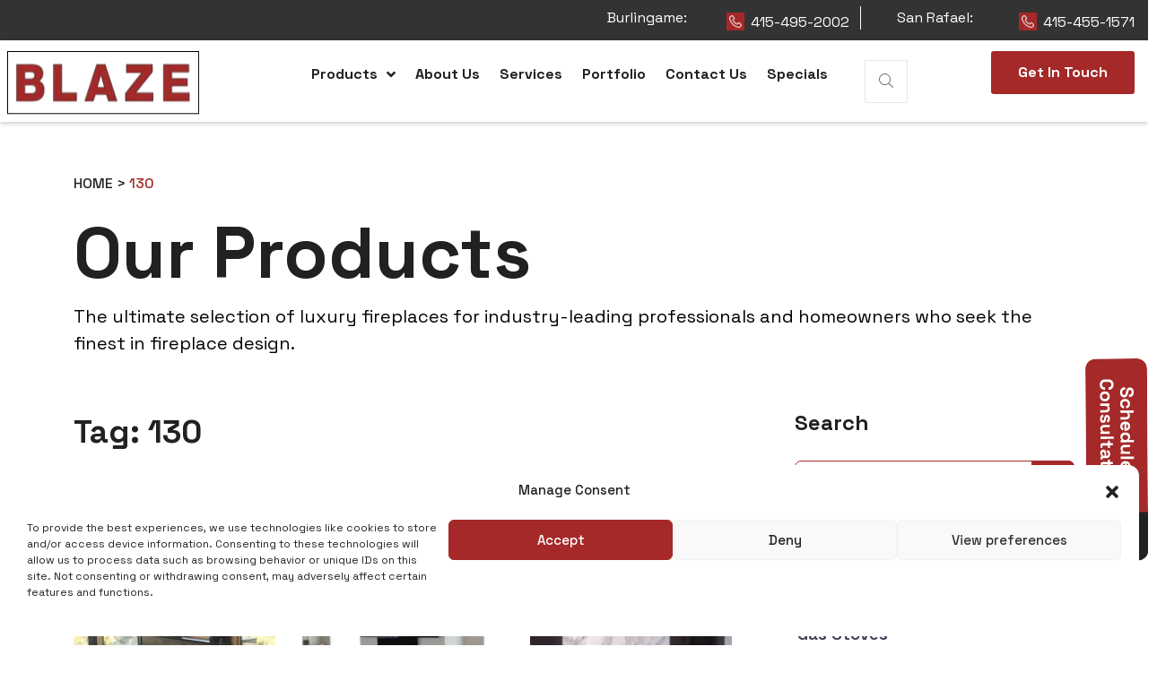

--- FILE ---
content_type: text/html; charset=UTF-8
request_url: https://www.blazefireplaces.com/product-tag/130/
body_size: 438487
content:
<!DOCTYPE html>
<html lang="en-US">
<head>
	<meta charset="UTF-8">
	<meta name="viewport" content="width=device-width, initial-scale=1.0, viewport-fit=cover" />		<meta name='robots' content='index, follow, max-image-preview:large, max-snippet:-1, max-video-preview:-1' />
	<style>img:is([sizes="auto" i], [sizes^="auto," i]) { contain-intrinsic-size: 3000px 1500px }</style>
	
	<!-- This site is optimized with the Yoast SEO plugin v24.9 - https://yoast.com/wordpress/plugins/seo/ -->
	<title>130 Archives - Blaze</title>
	<link rel="canonical" href="https://www.blazefireplaces.com/product-tag/130/" />
	<meta property="og:locale" content="en_US" />
	<meta property="og:type" content="article" />
	<meta property="og:title" content="130 Archives - Blaze" />
	<meta property="og:url" content="https://www.blazefireplaces.com/product-tag/130/" />
	<meta property="og:site_name" content="Blaze" />
	<meta name="twitter:card" content="summary_large_image" />
	<script type="application/ld+json" class="yoast-schema-graph">{"@context":"https://schema.org","@graph":[{"@type":"CollectionPage","@id":"https://www.blazefireplaces.com/product-tag/130/","url":"https://www.blazefireplaces.com/product-tag/130/","name":"130 Archives - Blaze","isPartOf":{"@id":"https://www.blazefireplaces.com/#website"},"primaryImageOfPage":{"@id":"https://www.blazefireplaces.com/product-tag/130/#primaryimage"},"image":{"@id":"https://www.blazefireplaces.com/product-tag/130/#primaryimage"},"thumbnailUrl":"https://www.blazefireplaces.com/wp-content/uploads/2025/02/Ortal-130-IO-1-1.jpeg","breadcrumb":{"@id":"https://www.blazefireplaces.com/product-tag/130/#breadcrumb"},"inLanguage":"en-US"},{"@type":"ImageObject","inLanguage":"en-US","@id":"https://www.blazefireplaces.com/product-tag/130/#primaryimage","url":"https://www.blazefireplaces.com/wp-content/uploads/2025/02/Ortal-130-IO-1-1.jpeg","contentUrl":"https://www.blazefireplaces.com/wp-content/uploads/2025/02/Ortal-130-IO-1-1.jpeg","width":480,"height":624},{"@type":"BreadcrumbList","@id":"https://www.blazefireplaces.com/product-tag/130/#breadcrumb","itemListElement":[{"@type":"ListItem","position":1,"name":"Home","item":"https://www.blazefireplaces.com/"},{"@type":"ListItem","position":2,"name":"130"}]},{"@type":"WebSite","@id":"https://www.blazefireplaces.com/#website","url":"https://www.blazefireplaces.com/","name":"Blaze Fireplaces","description":"Quality Products. Excellent Service. Since 1953","publisher":{"@id":"https://www.blazefireplaces.com/#organization"},"potentialAction":[{"@type":"SearchAction","target":{"@type":"EntryPoint","urlTemplate":"https://www.blazefireplaces.com/?s={search_term_string}"},"query-input":{"@type":"PropertyValueSpecification","valueRequired":true,"valueName":"search_term_string"}}],"inLanguage":"en-US"},{"@type":"Organization","@id":"https://www.blazefireplaces.com/#organization","name":"Blaze Fireplaces","url":"https://www.blazefireplaces.com/","logo":{"@type":"ImageObject","inLanguage":"en-US","@id":"https://www.blazefireplaces.com/#/schema/logo/image/","url":"https://www.blazefireplaces.com/wp-content/uploads/2025/02/blaze_logo.png","contentUrl":"https://www.blazefireplaces.com/wp-content/uploads/2025/02/blaze_logo.png","width":218,"height":72,"caption":"Blaze Fireplaces"},"image":{"@id":"https://www.blazefireplaces.com/#/schema/logo/image/"},"sameAs":["https://www.facebook.com/BlazeFireplaces"]}]}</script>
	<!-- / Yoast SEO plugin. -->


<link rel='dns-prefetch' href='//maps.googleapis.com' />
<link rel='dns-prefetch' href='//fonts.googleapis.com' />
<link rel="alternate" type="application/rss+xml" title="Blaze &raquo; Feed" href="https://www.blazefireplaces.com/feed/" />
<link rel="alternate" type="application/rss+xml" title="Blaze &raquo; Comments Feed" href="https://www.blazefireplaces.com/comments/feed/" />
<link rel="alternate" type="application/rss+xml" title="Blaze &raquo; 130 Tag Feed" href="https://www.blazefireplaces.com/product-tag/130/feed/" />
<script type="text/javascript">
/* <![CDATA[ */
window._wpemojiSettings = {"baseUrl":"https:\/\/s.w.org\/images\/core\/emoji\/16.0.1\/72x72\/","ext":".png","svgUrl":"https:\/\/s.w.org\/images\/core\/emoji\/16.0.1\/svg\/","svgExt":".svg","source":{"concatemoji":"https:\/\/www.blazefireplaces.com\/wp-includes\/js\/wp-emoji-release.min.js?ver=6.8.3"}};
/*! This file is auto-generated */
!function(s,n){var o,i,e;function c(e){try{var t={supportTests:e,timestamp:(new Date).valueOf()};sessionStorage.setItem(o,JSON.stringify(t))}catch(e){}}function p(e,t,n){e.clearRect(0,0,e.canvas.width,e.canvas.height),e.fillText(t,0,0);var t=new Uint32Array(e.getImageData(0,0,e.canvas.width,e.canvas.height).data),a=(e.clearRect(0,0,e.canvas.width,e.canvas.height),e.fillText(n,0,0),new Uint32Array(e.getImageData(0,0,e.canvas.width,e.canvas.height).data));return t.every(function(e,t){return e===a[t]})}function u(e,t){e.clearRect(0,0,e.canvas.width,e.canvas.height),e.fillText(t,0,0);for(var n=e.getImageData(16,16,1,1),a=0;a<n.data.length;a++)if(0!==n.data[a])return!1;return!0}function f(e,t,n,a){switch(t){case"flag":return n(e,"\ud83c\udff3\ufe0f\u200d\u26a7\ufe0f","\ud83c\udff3\ufe0f\u200b\u26a7\ufe0f")?!1:!n(e,"\ud83c\udde8\ud83c\uddf6","\ud83c\udde8\u200b\ud83c\uddf6")&&!n(e,"\ud83c\udff4\udb40\udc67\udb40\udc62\udb40\udc65\udb40\udc6e\udb40\udc67\udb40\udc7f","\ud83c\udff4\u200b\udb40\udc67\u200b\udb40\udc62\u200b\udb40\udc65\u200b\udb40\udc6e\u200b\udb40\udc67\u200b\udb40\udc7f");case"emoji":return!a(e,"\ud83e\udedf")}return!1}function g(e,t,n,a){var r="undefined"!=typeof WorkerGlobalScope&&self instanceof WorkerGlobalScope?new OffscreenCanvas(300,150):s.createElement("canvas"),o=r.getContext("2d",{willReadFrequently:!0}),i=(o.textBaseline="top",o.font="600 32px Arial",{});return e.forEach(function(e){i[e]=t(o,e,n,a)}),i}function t(e){var t=s.createElement("script");t.src=e,t.defer=!0,s.head.appendChild(t)}"undefined"!=typeof Promise&&(o="wpEmojiSettingsSupports",i=["flag","emoji"],n.supports={everything:!0,everythingExceptFlag:!0},e=new Promise(function(e){s.addEventListener("DOMContentLoaded",e,{once:!0})}),new Promise(function(t){var n=function(){try{var e=JSON.parse(sessionStorage.getItem(o));if("object"==typeof e&&"number"==typeof e.timestamp&&(new Date).valueOf()<e.timestamp+604800&&"object"==typeof e.supportTests)return e.supportTests}catch(e){}return null}();if(!n){if("undefined"!=typeof Worker&&"undefined"!=typeof OffscreenCanvas&&"undefined"!=typeof URL&&URL.createObjectURL&&"undefined"!=typeof Blob)try{var e="postMessage("+g.toString()+"("+[JSON.stringify(i),f.toString(),p.toString(),u.toString()].join(",")+"));",a=new Blob([e],{type:"text/javascript"}),r=new Worker(URL.createObjectURL(a),{name:"wpTestEmojiSupports"});return void(r.onmessage=function(e){c(n=e.data),r.terminate(),t(n)})}catch(e){}c(n=g(i,f,p,u))}t(n)}).then(function(e){for(var t in e)n.supports[t]=e[t],n.supports.everything=n.supports.everything&&n.supports[t],"flag"!==t&&(n.supports.everythingExceptFlag=n.supports.everythingExceptFlag&&n.supports[t]);n.supports.everythingExceptFlag=n.supports.everythingExceptFlag&&!n.supports.flag,n.DOMReady=!1,n.readyCallback=function(){n.DOMReady=!0}}).then(function(){return e}).then(function(){var e;n.supports.everything||(n.readyCallback(),(e=n.source||{}).concatemoji?t(e.concatemoji):e.wpemoji&&e.twemoji&&(t(e.twemoji),t(e.wpemoji)))}))}((window,document),window._wpemojiSettings);
/* ]]> */
</script>
<link rel='stylesheet' id='wpb_wmca_accordion_style-css' href='https://www.blazefireplaces.com/wp-content/plugins/wpb-accordion-menu-or-category/elementor/../assets/css/wpb_wmca_style.css?ver=1.0' type='text/css' media='all' />
<style id='wp-emoji-styles-inline-css' type='text/css'>

	img.wp-smiley, img.emoji {
		display: inline !important;
		border: none !important;
		box-shadow: none !important;
		height: 1em !important;
		width: 1em !important;
		margin: 0 0.07em !important;
		vertical-align: -0.1em !important;
		background: none !important;
		padding: 0 !important;
	}
</style>
<link rel='stylesheet' id='wp-block-library-css' href='https://www.blazefireplaces.com/wp-includes/css/dist/block-library/style.min.css?ver=6.8.3' type='text/css' media='all' />
<style id='wp-block-library-theme-inline-css' type='text/css'>
.wp-block-audio :where(figcaption){color:#555;font-size:13px;text-align:center}.is-dark-theme .wp-block-audio :where(figcaption){color:#ffffffa6}.wp-block-audio{margin:0 0 1em}.wp-block-code{border:1px solid #ccc;border-radius:4px;font-family:Menlo,Consolas,monaco,monospace;padding:.8em 1em}.wp-block-embed :where(figcaption){color:#555;font-size:13px;text-align:center}.is-dark-theme .wp-block-embed :where(figcaption){color:#ffffffa6}.wp-block-embed{margin:0 0 1em}.blocks-gallery-caption{color:#555;font-size:13px;text-align:center}.is-dark-theme .blocks-gallery-caption{color:#ffffffa6}:root :where(.wp-block-image figcaption){color:#555;font-size:13px;text-align:center}.is-dark-theme :root :where(.wp-block-image figcaption){color:#ffffffa6}.wp-block-image{margin:0 0 1em}.wp-block-pullquote{border-bottom:4px solid;border-top:4px solid;color:currentColor;margin-bottom:1.75em}.wp-block-pullquote cite,.wp-block-pullquote footer,.wp-block-pullquote__citation{color:currentColor;font-size:.8125em;font-style:normal;text-transform:uppercase}.wp-block-quote{border-left:.25em solid;margin:0 0 1.75em;padding-left:1em}.wp-block-quote cite,.wp-block-quote footer{color:currentColor;font-size:.8125em;font-style:normal;position:relative}.wp-block-quote:where(.has-text-align-right){border-left:none;border-right:.25em solid;padding-left:0;padding-right:1em}.wp-block-quote:where(.has-text-align-center){border:none;padding-left:0}.wp-block-quote.is-large,.wp-block-quote.is-style-large,.wp-block-quote:where(.is-style-plain){border:none}.wp-block-search .wp-block-search__label{font-weight:700}.wp-block-search__button{border:1px solid #ccc;padding:.375em .625em}:where(.wp-block-group.has-background){padding:1.25em 2.375em}.wp-block-separator.has-css-opacity{opacity:.4}.wp-block-separator{border:none;border-bottom:2px solid;margin-left:auto;margin-right:auto}.wp-block-separator.has-alpha-channel-opacity{opacity:1}.wp-block-separator:not(.is-style-wide):not(.is-style-dots){width:100px}.wp-block-separator.has-background:not(.is-style-dots){border-bottom:none;height:1px}.wp-block-separator.has-background:not(.is-style-wide):not(.is-style-dots){height:2px}.wp-block-table{margin:0 0 1em}.wp-block-table td,.wp-block-table th{word-break:normal}.wp-block-table :where(figcaption){color:#555;font-size:13px;text-align:center}.is-dark-theme .wp-block-table :where(figcaption){color:#ffffffa6}.wp-block-video :where(figcaption){color:#555;font-size:13px;text-align:center}.is-dark-theme .wp-block-video :where(figcaption){color:#ffffffa6}.wp-block-video{margin:0 0 1em}:root :where(.wp-block-template-part.has-background){margin-bottom:0;margin-top:0;padding:1.25em 2.375em}
</style>
<style id='classic-theme-styles-inline-css' type='text/css'>
/*! This file is auto-generated */
.wp-block-button__link{color:#fff;background-color:#32373c;border-radius:9999px;box-shadow:none;text-decoration:none;padding:calc(.667em + 2px) calc(1.333em + 2px);font-size:1.125em}.wp-block-file__button{background:#32373c;color:#fff;text-decoration:none}
</style>
<style id='global-styles-inline-css' type='text/css'>
:root{--wp--preset--aspect-ratio--square: 1;--wp--preset--aspect-ratio--4-3: 4/3;--wp--preset--aspect-ratio--3-4: 3/4;--wp--preset--aspect-ratio--3-2: 3/2;--wp--preset--aspect-ratio--2-3: 2/3;--wp--preset--aspect-ratio--16-9: 16/9;--wp--preset--aspect-ratio--9-16: 9/16;--wp--preset--color--black: #000000;--wp--preset--color--cyan-bluish-gray: #abb8c3;--wp--preset--color--white: #ffffff;--wp--preset--color--pale-pink: #f78da7;--wp--preset--color--vivid-red: #cf2e2e;--wp--preset--color--luminous-vivid-orange: #ff6900;--wp--preset--color--luminous-vivid-amber: #fcb900;--wp--preset--color--light-green-cyan: #7bdcb5;--wp--preset--color--vivid-green-cyan: #00d084;--wp--preset--color--pale-cyan-blue: #8ed1fc;--wp--preset--color--vivid-cyan-blue: #0693e3;--wp--preset--color--vivid-purple: #9b51e0;--wp--preset--gradient--vivid-cyan-blue-to-vivid-purple: linear-gradient(135deg,rgba(6,147,227,1) 0%,rgb(155,81,224) 100%);--wp--preset--gradient--light-green-cyan-to-vivid-green-cyan: linear-gradient(135deg,rgb(122,220,180) 0%,rgb(0,208,130) 100%);--wp--preset--gradient--luminous-vivid-amber-to-luminous-vivid-orange: linear-gradient(135deg,rgba(252,185,0,1) 0%,rgba(255,105,0,1) 100%);--wp--preset--gradient--luminous-vivid-orange-to-vivid-red: linear-gradient(135deg,rgba(255,105,0,1) 0%,rgb(207,46,46) 100%);--wp--preset--gradient--very-light-gray-to-cyan-bluish-gray: linear-gradient(135deg,rgb(238,238,238) 0%,rgb(169,184,195) 100%);--wp--preset--gradient--cool-to-warm-spectrum: linear-gradient(135deg,rgb(74,234,220) 0%,rgb(151,120,209) 20%,rgb(207,42,186) 40%,rgb(238,44,130) 60%,rgb(251,105,98) 80%,rgb(254,248,76) 100%);--wp--preset--gradient--blush-light-purple: linear-gradient(135deg,rgb(255,206,236) 0%,rgb(152,150,240) 100%);--wp--preset--gradient--blush-bordeaux: linear-gradient(135deg,rgb(254,205,165) 0%,rgb(254,45,45) 50%,rgb(107,0,62) 100%);--wp--preset--gradient--luminous-dusk: linear-gradient(135deg,rgb(255,203,112) 0%,rgb(199,81,192) 50%,rgb(65,88,208) 100%);--wp--preset--gradient--pale-ocean: linear-gradient(135deg,rgb(255,245,203) 0%,rgb(182,227,212) 50%,rgb(51,167,181) 100%);--wp--preset--gradient--electric-grass: linear-gradient(135deg,rgb(202,248,128) 0%,rgb(113,206,126) 100%);--wp--preset--gradient--midnight: linear-gradient(135deg,rgb(2,3,129) 0%,rgb(40,116,252) 100%);--wp--preset--font-size--small: 13px;--wp--preset--font-size--medium: 20px;--wp--preset--font-size--large: 36px;--wp--preset--font-size--x-large: 42px;--wp--preset--spacing--20: 0.44rem;--wp--preset--spacing--30: 0.67rem;--wp--preset--spacing--40: 1rem;--wp--preset--spacing--50: 1.5rem;--wp--preset--spacing--60: 2.25rem;--wp--preset--spacing--70: 3.38rem;--wp--preset--spacing--80: 5.06rem;--wp--preset--shadow--natural: 6px 6px 9px rgba(0, 0, 0, 0.2);--wp--preset--shadow--deep: 12px 12px 50px rgba(0, 0, 0, 0.4);--wp--preset--shadow--sharp: 6px 6px 0px rgba(0, 0, 0, 0.2);--wp--preset--shadow--outlined: 6px 6px 0px -3px rgba(255, 255, 255, 1), 6px 6px rgba(0, 0, 0, 1);--wp--preset--shadow--crisp: 6px 6px 0px rgba(0, 0, 0, 1);}:where(.is-layout-flex){gap: 0.5em;}:where(.is-layout-grid){gap: 0.5em;}body .is-layout-flex{display: flex;}.is-layout-flex{flex-wrap: wrap;align-items: center;}.is-layout-flex > :is(*, div){margin: 0;}body .is-layout-grid{display: grid;}.is-layout-grid > :is(*, div){margin: 0;}:where(.wp-block-columns.is-layout-flex){gap: 2em;}:where(.wp-block-columns.is-layout-grid){gap: 2em;}:where(.wp-block-post-template.is-layout-flex){gap: 1.25em;}:where(.wp-block-post-template.is-layout-grid){gap: 1.25em;}.has-black-color{color: var(--wp--preset--color--black) !important;}.has-cyan-bluish-gray-color{color: var(--wp--preset--color--cyan-bluish-gray) !important;}.has-white-color{color: var(--wp--preset--color--white) !important;}.has-pale-pink-color{color: var(--wp--preset--color--pale-pink) !important;}.has-vivid-red-color{color: var(--wp--preset--color--vivid-red) !important;}.has-luminous-vivid-orange-color{color: var(--wp--preset--color--luminous-vivid-orange) !important;}.has-luminous-vivid-amber-color{color: var(--wp--preset--color--luminous-vivid-amber) !important;}.has-light-green-cyan-color{color: var(--wp--preset--color--light-green-cyan) !important;}.has-vivid-green-cyan-color{color: var(--wp--preset--color--vivid-green-cyan) !important;}.has-pale-cyan-blue-color{color: var(--wp--preset--color--pale-cyan-blue) !important;}.has-vivid-cyan-blue-color{color: var(--wp--preset--color--vivid-cyan-blue) !important;}.has-vivid-purple-color{color: var(--wp--preset--color--vivid-purple) !important;}.has-black-background-color{background-color: var(--wp--preset--color--black) !important;}.has-cyan-bluish-gray-background-color{background-color: var(--wp--preset--color--cyan-bluish-gray) !important;}.has-white-background-color{background-color: var(--wp--preset--color--white) !important;}.has-pale-pink-background-color{background-color: var(--wp--preset--color--pale-pink) !important;}.has-vivid-red-background-color{background-color: var(--wp--preset--color--vivid-red) !important;}.has-luminous-vivid-orange-background-color{background-color: var(--wp--preset--color--luminous-vivid-orange) !important;}.has-luminous-vivid-amber-background-color{background-color: var(--wp--preset--color--luminous-vivid-amber) !important;}.has-light-green-cyan-background-color{background-color: var(--wp--preset--color--light-green-cyan) !important;}.has-vivid-green-cyan-background-color{background-color: var(--wp--preset--color--vivid-green-cyan) !important;}.has-pale-cyan-blue-background-color{background-color: var(--wp--preset--color--pale-cyan-blue) !important;}.has-vivid-cyan-blue-background-color{background-color: var(--wp--preset--color--vivid-cyan-blue) !important;}.has-vivid-purple-background-color{background-color: var(--wp--preset--color--vivid-purple) !important;}.has-black-border-color{border-color: var(--wp--preset--color--black) !important;}.has-cyan-bluish-gray-border-color{border-color: var(--wp--preset--color--cyan-bluish-gray) !important;}.has-white-border-color{border-color: var(--wp--preset--color--white) !important;}.has-pale-pink-border-color{border-color: var(--wp--preset--color--pale-pink) !important;}.has-vivid-red-border-color{border-color: var(--wp--preset--color--vivid-red) !important;}.has-luminous-vivid-orange-border-color{border-color: var(--wp--preset--color--luminous-vivid-orange) !important;}.has-luminous-vivid-amber-border-color{border-color: var(--wp--preset--color--luminous-vivid-amber) !important;}.has-light-green-cyan-border-color{border-color: var(--wp--preset--color--light-green-cyan) !important;}.has-vivid-green-cyan-border-color{border-color: var(--wp--preset--color--vivid-green-cyan) !important;}.has-pale-cyan-blue-border-color{border-color: var(--wp--preset--color--pale-cyan-blue) !important;}.has-vivid-cyan-blue-border-color{border-color: var(--wp--preset--color--vivid-cyan-blue) !important;}.has-vivid-purple-border-color{border-color: var(--wp--preset--color--vivid-purple) !important;}.has-vivid-cyan-blue-to-vivid-purple-gradient-background{background: var(--wp--preset--gradient--vivid-cyan-blue-to-vivid-purple) !important;}.has-light-green-cyan-to-vivid-green-cyan-gradient-background{background: var(--wp--preset--gradient--light-green-cyan-to-vivid-green-cyan) !important;}.has-luminous-vivid-amber-to-luminous-vivid-orange-gradient-background{background: var(--wp--preset--gradient--luminous-vivid-amber-to-luminous-vivid-orange) !important;}.has-luminous-vivid-orange-to-vivid-red-gradient-background{background: var(--wp--preset--gradient--luminous-vivid-orange-to-vivid-red) !important;}.has-very-light-gray-to-cyan-bluish-gray-gradient-background{background: var(--wp--preset--gradient--very-light-gray-to-cyan-bluish-gray) !important;}.has-cool-to-warm-spectrum-gradient-background{background: var(--wp--preset--gradient--cool-to-warm-spectrum) !important;}.has-blush-light-purple-gradient-background{background: var(--wp--preset--gradient--blush-light-purple) !important;}.has-blush-bordeaux-gradient-background{background: var(--wp--preset--gradient--blush-bordeaux) !important;}.has-luminous-dusk-gradient-background{background: var(--wp--preset--gradient--luminous-dusk) !important;}.has-pale-ocean-gradient-background{background: var(--wp--preset--gradient--pale-ocean) !important;}.has-electric-grass-gradient-background{background: var(--wp--preset--gradient--electric-grass) !important;}.has-midnight-gradient-background{background: var(--wp--preset--gradient--midnight) !important;}.has-small-font-size{font-size: var(--wp--preset--font-size--small) !important;}.has-medium-font-size{font-size: var(--wp--preset--font-size--medium) !important;}.has-large-font-size{font-size: var(--wp--preset--font-size--large) !important;}.has-x-large-font-size{font-size: var(--wp--preset--font-size--x-large) !important;}
:where(.wp-block-post-template.is-layout-flex){gap: 1.25em;}:where(.wp-block-post-template.is-layout-grid){gap: 1.25em;}
:where(.wp-block-columns.is-layout-flex){gap: 2em;}:where(.wp-block-columns.is-layout-grid){gap: 2em;}
:root :where(.wp-block-pullquote){font-size: 1.5em;line-height: 1.6;}
</style>
<link rel='stylesheet' id='contact-form-7-css' href='https://www.blazefireplaces.com/wp-content/plugins/contact-form-7/includes/css/styles.css?ver=6.0.6' type='text/css' media='all' />
<link rel='stylesheet' id='menu-image-css' href='https://www.blazefireplaces.com/wp-content/plugins/menu-image/includes/css/menu-image.css?ver=3.12' type='text/css' media='all' />
<link rel='stylesheet' id='dashicons-css' href='https://www.blazefireplaces.com/wp-includes/css/dashicons.min.css?ver=6.8.3' type='text/css' media='all' />
<style id='woocommerce-inline-inline-css' type='text/css'>
.woocommerce form .form-row .required { visibility: visible; }
</style>
<link rel='stylesheet' id='cmplz-general-css' href='https://www.blazefireplaces.com/wp-content/plugins/complianz-gdpr/assets/css/cookieblocker.min.css?ver=1747931093' type='text/css' media='all' />
<link rel='stylesheet' id='slick-css' href='https://www.blazefireplaces.com/wp-content/plugins/woo-smart-quick-view/assets/libs/slick/slick.css?ver=6.8.3' type='text/css' media='all' />
<link rel='stylesheet' id='perfect-scrollbar-css' href='https://www.blazefireplaces.com/wp-content/plugins/woo-smart-quick-view/assets/libs/perfect-scrollbar/css/perfect-scrollbar.min.css?ver=6.8.3' type='text/css' media='all' />
<link rel='stylesheet' id='perfect-scrollbar-wpc-css' href='https://www.blazefireplaces.com/wp-content/plugins/woo-smart-quick-view/assets/libs/perfect-scrollbar/css/custom-theme.css?ver=6.8.3' type='text/css' media='all' />
<link rel='stylesheet' id='magnific-popup-css' href='https://www.blazefireplaces.com/wp-content/plugins/woo-smart-quick-view/assets/libs/magnific-popup/magnific-popup.css?ver=6.8.3' type='text/css' media='all' />
<link rel='stylesheet' id='woosq-feather-css' href='https://www.blazefireplaces.com/wp-content/plugins/woo-smart-quick-view/assets/libs/feather/feather.css?ver=6.8.3' type='text/css' media='all' />
<link rel='stylesheet' id='woosq-frontend-css' href='https://www.blazefireplaces.com/wp-content/plugins/woo-smart-quick-view/assets/css/frontend.css?ver=4.1.6' type='text/css' media='all' />
<link rel='stylesheet' id='brands-styles-css' href='https://www.blazefireplaces.com/wp-content/plugins/woocommerce/assets/css/brands.css?ver=9.8.2' type='text/css' media='all' />
<link rel='preload' as='font' type='font/woff2' crossorigin='anonymous' id='tinvwl-webfont-font-css' href='https://www.blazefireplaces.com/wp-content/plugins/ti-woocommerce-wishlist/assets/fonts/tinvwl-webfont.woff2?ver=xu2uyi'  media='all' />
<link rel='stylesheet' id='tinvwl-webfont-css' href='https://www.blazefireplaces.com/wp-content/plugins/ti-woocommerce-wishlist/assets/css/webfont.min.css?ver=2.9.2' type='text/css' media='all' />
<link rel='stylesheet' id='tinvwl-css' href='https://www.blazefireplaces.com/wp-content/plugins/ti-woocommerce-wishlist/assets/css/public.min.css?ver=2.9.2' type='text/css' media='all' />
<link rel='stylesheet' id='sectox-custom-css' href='https://www.blazefireplaces.com/wp-content/themes/sectox/assets/css/sectox-custom.css?ver=6.8.3' type='text/css' media='all' />
<style id='sectox-custom-inline-css' type='text/css'>
body .tp-btn-2, body .tp-slider-sub-title, body .tp-section-subtitle, body .tp-about-wapper::after, body .tp-about-circle, body .tp-btn, body .tp-fea-link a:hover, body .testimonial-img i, body .cta-link a:hover, body .tp-meta-date, body .footer-social a:hover, body .footer-subscribe button, body .right::before, body .pre::before, body .pre::after, body .tpsupport__overlay-content a, body .tp-c-icon, body .tpprocess__circle:after, body .tp-port-icon a:hover, body .tp-fea-plus-icon a, body .tp-fea-plus-icon2 a, body .tp-fea-plus-icon2 .fea-plus-icon-text2, body .tp-fea-plus-icon .fea-plus-icon-text, body .tp-fea-plus-icon .fea-plus-icon-text::before, body .tp-fea-plus-icon2 .fea-plus-icon-text2::before, body .tp-cta-icon i, body .about-icon i, body .tp-service-tab button:hover, body .tp-service-tab button.active, body .tab-circle h4, body .tp-test-arrow button, body .quote-style, body .select-icon-main, body .blog-date a, body .tp-footer-social :hover, body .breadcrumb__list, body .tp-ab-left-meta, body .tp-fea-4-icon:hover i, body .tp-price-service .tp-price-badge, body .active-2 .tp-price-btn a, body .tp-widget-item ul li:hover, body .tp-widget-title::after, body .tp-over-view-item:hover .over-veiw-counter::after, body .tp-widget-item-2 ul li:hover, body .progress .progress-bar, body .tp-team-details-icon:hover .icon-area i, body .play-button:hover, body span.onsale, body .product__icon a:hover, body .woocommerce-product-search button::before, body .tagcloud a:hover, body .basic-pagination ul li a:hover, body .basic-pagination ul li a.current, body .basic-pagination ul li span:hover, body .basic-pagination ul li span.current, body .product__icon a.added_to_cart.wc-forward, body .tinv-wishlist button, body .pulse-btn, body .sidebar__widget-title::after, body .sidebar__search button, body blockquote cite::before, body .contact-info-item i, body .tp-btn-simelar, body .tp-header-icon:hover, body .woocommerce-mini-cart__buttons .button.checkout.wc-forward, body .tp-black-btn:hover, body .tp-black-btn-2:hover, body .tp-btn:hover, body .theme-bg, body .shop-cart .added_to_cart.wc-forward { background-color: #a42928}body span.onsale { background-color: #a42928!important}body .tp-slide-service h4, body .tpservices__content i, body .tp-price-head .tp-price-content .theme-color, body .tp-fea-icon i, body .tp-feed-content .tp-latest-blog-meta a, body .tp-feed-content .tp-latest-title:hover, body .tp-feed-content .tp-feed-link :hover, body .tp-main-menu ul li:hover a, body .tp-main-menu ul li .submenu li a:hover, body .tp-section-box-2 .tp-section-subtitle,  body .tp-about-fea-item ul li i, body .tp-about-fea-signature span, body .tpsvbox__icon a i, body .tpsvbox__title:hover, body .tpsupport__overlay-content a:hover, body .tp-header-contact-icon:hover i, body .tpprocess:hover i, body .tp-port-button button.active, body .team-overlay-icon .team-icon-bottom a:hover, body .client-name:hover, body .client-position, body .tp-fea-plus-icon2:hover a, body .tp-cta-box:hover .tp-cta-icon i, body .user:hover, body .user-2:hover, body .tp-blog-title:hover, body .blog-link:hover, body .footer-widget-2 .footer-link, body .footer-widget ul li:hover a, body .footer-widget ul li:hover::before, body .tp-sv-feature-list ul li i, body .fea-list i, body .tp-process-item-2 i, body .tp-ab-meta-text span i, body .process-content::after, body .tp-ab-4-right h4, body .tp-fea-4-icon i, body .tp-main-menu ul li:hover::after, body .tp-price-service .tp-price-head .tp-price-content h6, body .tp-price-service .tp-price-feature li i, body .tp-widget-item ul li a span i, body .tp-over-view-item i, body .tp-widget-item-2 ul li a span i, body .icon-area i, body .team-contact-info a:hover, body .tp-widget-category ul li span, body .product__icon a, body .product-sidebar ul li a:hover, body .order-review-wrapper .woocommerce-checkout-payment .woocommerce-privacy-policy-text p a, body .postbox__meta span i, body .postbox__title a:hover, body .postbox__meta span a:hover, body .pulse-btn:hover, body .sidebar__widget ul li a:hover, body .rc__post-title a:hover, body blockquote::before, body .contact__input i, body .contact-info-item a:hover, body .tp-main-menu-2 ul li:hover > a, body .tp-main-menu-2 ul li .submenu li a:hover, body .min-cart-price .woocommerce-Price-amount.amount, body .woocommerce-mini-cart__total .amount, body .footer-widget-2 .footer-subscribe input, body .tp-pro-title:hover, body .fea-4-box h6 span, body .product__title:hover { color: #a42928}body .cta-link a:hover, body .tp-about-fea-item ul li i, body .tp-port-button button.active, body .footer-widget-2 .footer-link, body .tp-test-arrow button, body .tp-porduct-item:hover, body .basic-pagination ul li a:hover, body .basic-pagination ul li a.current, body .basic-pagination ul li span:hover, body .basic-pagination ul li span.current, body .order-review-wrapper, body .tp-header-icon:hover, body .woocommerce-mini-cart__buttons .button.checkout.wc-forward { border-color: #a42928}body .tp-service-tab button::after { border-top-color: #a42928}
body .progress-wrap::after { color: #2c3941}body .progress-wrap svg.progress-circle path { stroke: #2c3941}
</style>
<link rel='stylesheet' id='sectox-fonts-css' href='https://fonts.googleapis.com/css2?family=Space+Grotesk%3Awght%40300%3B400%3B500%3B600%3B700&#038;display=swap&#038;ver=1768483147' type='text/css' media='all' />
<link rel='stylesheet' id='bootstrap-css' href='https://www.blazefireplaces.com/wp-content/themes/sectox/assets/css/bootstrap.css?ver=6.8.3' type='text/css' media='all' />
<link rel='stylesheet' id='meanmenu-css' href='https://www.blazefireplaces.com/wp-content/themes/sectox/assets/css/meanmenu.css?ver=6.8.3' type='text/css' media='all' />
<link rel='stylesheet' id='animate-css' href='https://www.blazefireplaces.com/wp-content/themes/sectox/assets/css/animate.css?ver=6.8.3' type='text/css' media='all' />
<link rel='stylesheet' id='swiper-bundle-css' href='https://www.blazefireplaces.com/wp-content/themes/sectox/assets/css/swiper-bundle.css?ver=6.8.3' type='text/css' media='all' />
<link rel='stylesheet' id='backtotop-css' href='https://www.blazefireplaces.com/wp-content/themes/sectox/assets/css/backtotop.css?ver=6.8.3' type='text/css' media='all' />
<link rel='stylesheet' id='nice-select-css' href='https://www.blazefireplaces.com/wp-content/themes/sectox/assets/css/nice-select.css?ver=6.8.3' type='text/css' media='all' />
<link rel='stylesheet' id='ui-icon-css' href='https://www.blazefireplaces.com/wp-content/themes/sectox/assets/css/ui-icon.css?ver=6.8.3' type='text/css' media='all' />
<link rel='stylesheet' id='font-awesome-pro-css' href='https://www.blazefireplaces.com/wp-content/themes/sectox/assets/css/font-awesome-pro.css?ver=6.8.3' type='text/css' media='all' />
<link rel='stylesheet' id='flaticon-css' href='https://www.blazefireplaces.com/wp-content/themes/sectox/assets/css/flaticon.css?ver=6.8.3' type='text/css' media='all' />
<link rel='stylesheet' id='spacing-css' href='https://www.blazefireplaces.com/wp-content/themes/sectox/assets/css/spacing.css?ver=6.8.3' type='text/css' media='all' />
<link rel='stylesheet' id='sectox-core-css' href='https://www.blazefireplaces.com/wp-content/themes/sectox/assets/css/sectox-core.css?ver=6.8.3' type='text/css' media='all' />
<link rel='stylesheet' id='sectox-unit-css' href='https://www.blazefireplaces.com/wp-content/themes/sectox/assets/css/sectox-unit.css?ver=6.8.3' type='text/css' media='all' />
<link rel='stylesheet' id='woocommerce-shop-css' href='https://www.blazefireplaces.com/wp-content/themes/sectox/assets/css/woocommerce-shop.css?ver=6.8.3' type='text/css' media='all' />
<link rel='stylesheet' id='sectox-style-css' href='https://www.blazefireplaces.com/wp-content/themes/sectox-child/style.css?ver=6.8.3' type='text/css' media='all' />
<link rel='stylesheet' id='font-awesome-all-css' href='https://www.blazefireplaces.com/wp-content/plugins/jet-menu/assets/public/lib/font-awesome/css/all.min.css?ver=5.12.0' type='text/css' media='all' />
<link rel='stylesheet' id='font-awesome-v4-shims-css' href='https://www.blazefireplaces.com/wp-content/plugins/jet-menu/assets/public/lib/font-awesome/css/v4-shims.min.css?ver=5.12.0' type='text/css' media='all' />
<link rel='stylesheet' id='jet-menu-public-styles-css' href='https://www.blazefireplaces.com/wp-content/plugins/jet-menu/assets/public/css/public.css?ver=2.4.10' type='text/css' media='all' />
<link rel='stylesheet' id='elementor-frontend-css' href='https://www.blazefireplaces.com/wp-content/plugins/elementor/assets/css/frontend.min.css?ver=3.28.4' type='text/css' media='all' />
<link rel='stylesheet' id='widget-icon-list-css' href='https://www.blazefireplaces.com/wp-content/plugins/elementor/assets/css/widget-icon-list.min.css?ver=3.28.4' type='text/css' media='all' />
<link rel='stylesheet' id='e-sticky-css' href='https://www.blazefireplaces.com/wp-content/plugins/elementor-pro/assets/css/modules/sticky.min.css?ver=3.28.3' type='text/css' media='all' />
<link rel='stylesheet' id='widget-image-css' href='https://www.blazefireplaces.com/wp-content/plugins/elementor/assets/css/widget-image.min.css?ver=3.28.4' type='text/css' media='all' />
<link rel='stylesheet' id='e-animation-wobble-vertical-css' href='https://www.blazefireplaces.com/wp-content/plugins/elementor/assets/lib/animations/styles/e-animation-wobble-vertical.min.css?ver=3.28.4' type='text/css' media='all' />
<link rel='stylesheet' id='e-motion-fx-css' href='https://www.blazefireplaces.com/wp-content/plugins/elementor-pro/assets/css/modules/motion-fx.min.css?ver=3.28.3' type='text/css' media='all' />
<link rel='stylesheet' id='widget-heading-css' href='https://www.blazefireplaces.com/wp-content/plugins/elementor/assets/css/widget-heading.min.css?ver=3.28.4' type='text/css' media='all' />
<link rel='stylesheet' id='swiper-css' href='https://www.blazefireplaces.com/wp-content/plugins/elementor/assets/lib/swiper/v8/css/swiper.min.css?ver=8.4.5' type='text/css' media='all' />
<link rel='stylesheet' id='e-swiper-css' href='https://www.blazefireplaces.com/wp-content/plugins/elementor/assets/css/conditionals/e-swiper.min.css?ver=3.28.4' type='text/css' media='all' />
<link rel='stylesheet' id='widget-nested-carousel-css' href='https://www.blazefireplaces.com/wp-content/plugins/elementor-pro/assets/css/widget-nested-carousel.min.css?ver=3.28.3' type='text/css' media='all' />
<link rel='stylesheet' id='widget-social-icons-css' href='https://www.blazefireplaces.com/wp-content/plugins/elementor/assets/css/widget-social-icons.min.css?ver=3.28.4' type='text/css' media='all' />
<link rel='stylesheet' id='e-apple-webkit-css' href='https://www.blazefireplaces.com/wp-content/plugins/elementor/assets/css/conditionals/apple-webkit.min.css?ver=3.28.4' type='text/css' media='all' />
<link rel='stylesheet' id='elementor-post-8-css' href='https://www.blazefireplaces.com/wp-content/uploads/elementor/css/post-8.css?ver=1748256337' type='text/css' media='all' />
<link rel='stylesheet' id='elementor-post-2508-css' href='https://www.blazefireplaces.com/wp-content/uploads/elementor/css/post-2508.css?ver=1761839113' type='text/css' media='all' />
<link rel='stylesheet' id='elementor-post-2218-css' href='https://www.blazefireplaces.com/wp-content/uploads/elementor/css/post-2218.css?ver=1758559868' type='text/css' media='all' />
<link rel='stylesheet' id='parent-style-css' href='https://www.blazefireplaces.com/wp-content/themes/sectox-child/custom.css?ver=20250305-02' type='text/css' media='all' />
<link rel='stylesheet' id='elementor-gf-local-spacegrotesk-css' href='https://www.blazefireplaces.com/wp-content/uploads/elementor/google-fonts/css/spacegrotesk.css?ver=1744235372' type='text/css' media='all' />
<link rel='stylesheet' id='elementor-icons-tp-flat-icons-css' href='https://www.blazefireplaces.com/wp-content/plugins/tp-core/assets/css/flaticon.css?ver=1.0.0' type='text/css' media='all' />
<script type="text/template" id="tmpl-variation-template">
	<div class="woocommerce-variation-description">{{{ data.variation.variation_description }}}</div>
	<div class="woocommerce-variation-price">{{{ data.variation.price_html }}}</div>
	<div class="woocommerce-variation-availability">{{{ data.variation.availability_html }}}</div>
</script>
<script type="text/template" id="tmpl-unavailable-variation-template">
	<p>Sorry, this product is unavailable. Please choose a different combination.</p>
</script>
<script type="text/javascript" src="https://www.blazefireplaces.com/wp-includes/js/jquery/jquery.min.js?ver=3.7.1" id="jquery-core-js"></script>
<script type="text/javascript" src="https://www.blazefireplaces.com/wp-includes/js/jquery/jquery-migrate.min.js?ver=3.4.1" id="jquery-migrate-js"></script>
<script type="text/javascript" src="https://www.blazefireplaces.com/wp-content/plugins/woocommerce/assets/js/jquery-blockui/jquery.blockUI.min.js?ver=2.7.0-wc.9.8.2" id="jquery-blockui-js" data-wp-strategy="defer"></script>
<script type="text/javascript" id="wc-add-to-cart-js-extra">
/* <![CDATA[ */
var wc_add_to_cart_params = {"ajax_url":"\/wp-admin\/admin-ajax.php","wc_ajax_url":"\/?wc-ajax=%%endpoint%%","i18n_view_cart":"View cart","cart_url":"https:\/\/www.blazefireplaces.com\/?elementor_library=default-kit","is_cart":"","cart_redirect_after_add":"no"};
/* ]]> */
</script>
<script type="text/javascript" src="https://www.blazefireplaces.com/wp-content/plugins/woocommerce/assets/js/frontend/add-to-cart.min.js?ver=9.8.2" id="wc-add-to-cart-js" defer="defer" data-wp-strategy="defer"></script>
<script type="text/javascript" src="https://www.blazefireplaces.com/wp-content/plugins/woocommerce/assets/js/js-cookie/js.cookie.min.js?ver=2.1.4-wc.9.8.2" id="js-cookie-js" data-wp-strategy="defer"></script>
<script type="text/javascript" id="woocommerce-js-extra">
/* <![CDATA[ */
var woocommerce_params = {"ajax_url":"\/wp-admin\/admin-ajax.php","wc_ajax_url":"\/?wc-ajax=%%endpoint%%","i18n_password_show":"Show password","i18n_password_hide":"Hide password"};
/* ]]> */
</script>
<script type="text/javascript" src="https://www.blazefireplaces.com/wp-content/plugins/woocommerce/assets/js/frontend/woocommerce.min.js?ver=9.8.2" id="woocommerce-js" defer="defer" data-wp-strategy="defer"></script>
<script data-service="acf-custom-maps" data-category="marketing" type="text/plain" data-cmplz-src="https://maps.googleapis.com/maps/api/js?key=&amp;libraries=places&amp;sensor=false" id="gmaps-js-js"></script>
<script type="text/javascript" src="https://www.blazefireplaces.com/wp-includes/js/underscore.min.js?ver=1.13.7" id="underscore-js"></script>
<script type="text/javascript" id="wp-util-js-extra">
/* <![CDATA[ */
var _wpUtilSettings = {"ajax":{"url":"\/wp-admin\/admin-ajax.php"}};
/* ]]> */
</script>
<script type="text/javascript" src="https://www.blazefireplaces.com/wp-includes/js/wp-util.min.js?ver=6.8.3" id="wp-util-js"></script>
<link rel="https://api.w.org/" href="https://www.blazefireplaces.com/wp-json/" /><link rel="alternate" title="JSON" type="application/json" href="https://www.blazefireplaces.com/wp-json/wp/v2/product_tag/101" /><link rel="EditURI" type="application/rsd+xml" title="RSD" href="https://www.blazefireplaces.com/xmlrpc.php?rsd" />
<!-- start Simple Custom CSS and JS -->
<!-- Add HTML code to the header or the footer.

For example, you can use the following code for loading the jQuery library from Google CDN:
<script src="https://ajax.googleapis.com/ajax/libs/jquery/3.7.1/jquery.min.js"></script>

or the following one for loading the Bootstrap library from jsDelivr:
<link rel="stylesheet" href="https://cdn.jsdelivr.net/npm/bootstrap@5.3.3/dist/css/bootstrap.min.css" integrity="sha384-QWTKZyjpPEjISv5WaRU9OFeRpok6YctnYmDr5pNlyT2bRjXh0JMhjY6hW+ALEwIH" crossorigin="anonymous">

-- End of the comment --> 

<!-- Google Tag Manager -->
<script>(function(w,d,s,l,i){w[l]=w[l]||[];w[l].push({'gtm.start':
new Date().getTime(),event:'gtm.js'});var f=d.getElementsByTagName(s)[0],
j=d.createElement(s),dl=l!='dataLayer'?'&l='+l:'';j.async=true;j.src=
'https://www.googletagmanager.com/gtm.js?id='+i+dl;f.parentNode.insertBefore(j,f);
})(window,document,'script','dataLayer','GTM-P8R7VG4W');</script>
<!-- End Google Tag Manager --><!-- end Simple Custom CSS and JS -->
<!-- start Simple Custom CSS and JS -->
<!-- Add HTML code to the header or the footer.

For example, you can use the following code for loading the jQuery library from Google CDN:
<script src="https://ajax.googleapis.com/ajax/libs/jquery/3.7.1/jquery.min.js"></script>

or the following one for loading the Bootstrap library from jsDelivr:
<link rel="stylesheet" href="https://cdn.jsdelivr.net/npm/bootstrap@5.3.3/dist/css/bootstrap.min.css" integrity="sha384-QWTKZyjpPEjISv5WaRU9OFeRpok6YctnYmDr5pNlyT2bRjXh0JMhjY6hW+ALEwIH" crossorigin="anonymous">

-- End of the comment --> 

<script>

document.addEventListener('DOMContentLoaded', function() {

document.querySelectorAll('a[href^="tel:"]').forEach(function(el) {

el.addEventListener('click', function() {

gtag('event', 'phone_call_click', {

'event_category': 'Phone',

'event_label': 'Phone Number Click',

'value': el.getAttribute('href').replace('tel:', '')

			});

		});

	});

});

</script><!-- end Simple Custom CSS and JS -->
<!-- start Simple Custom CSS and JS -->
<!-- Add HTML code to the header or the footer.

For example, you can use the following code for loading the jQuery library from Google CDN:
<script src="https://ajax.googleapis.com/ajax/libs/jquery/3.7.1/jquery.min.js"></script>

or the following one for loading the Bootstrap library from jsDelivr:
<link rel="stylesheet" href="https://cdn.jsdelivr.net/npm/bootstrap@5.3.3/dist/css/bootstrap.min.css" integrity="sha384-QWTKZyjpPEjISv5WaRU9OFeRpok6YctnYmDr5pNlyT2bRjXh0JMhjY6hW+ALEwIH" crossorigin="anonymous">

-- End of the comment --> 

<!-- Google tag (gtag.js) -->
<script async src="https://www.googletagmanager.com/gtag/js?id=G-WVMN2KBBM3"></script>
<script>
  window.dataLayer = window.dataLayer || [];
  function gtag(){dataLayer.push(arguments);}
  gtag('js', new Date());

  gtag('config', 'G-WVMN2KBBM3');
</script><!-- end Simple Custom CSS and JS -->
<!-- start Simple Custom CSS and JS -->
<style type="text/css">
html {
    overflow-x: hidden;
}
.grecaptcha-badge {
    display: none!important;
}
footer.elementor-slideshow__footer.elementor-lightbox-prevent-close {display:none !important;}
.archiconctn a {
    height: 73px;
    padding: 24px !important;
    display: flex;
    align-items: center;
}
.floaticonnewhover img {
    opacity: 0 !important;
}
.imghovercss a:hover img {
    opacity: 1 !important;
}
iframe .col-md-6 {
    width: 100% !important;
}
.tp-mini-card {
    display: none;
}
.forblockcss:hover a.elementor-button {
    background: #000 !important;
}
.forblockcss:hover a.elementor-button span.elementor-button-icon svg path {
    fill: #fff !important;
}
.mainheaderctn .jet-menu-item-wrapper i.jet-menu-icon.fa.fa-plus::before {
    font-size: 0 !important;
}
.insertmgmenuctn nav ul.elementor-nav-menu li.menu-item {
    width: 100%;
}
.wpb-submenu-indicator-minus a.active {
    color: #ac2a2d !important;
}
.content-products-home .product-cat-item .product-cat-item-inner-img img {
    width: 100%;
}
.snglpostcont .elementor-widget-container ul li  br {
    display: none !important;
}
a.tp-btn-2.ml-20.d-none.d-md-inline-block {
    padding-left: 25px;
    padding-right: 25px;
}
#wpfront-scroll-top-container img {
    filter: brightness(0) saturate(100%) invert(12%) sepia(95%) saturate(3367%) hue-rotate(354deg) brightness(86%) contrast(94%);
    width: 60px !important;
}
.serpstconstr .serpostimg a img {
    height: 256px;
    object-fit: cover;
}
.page-id-8139  .tp-page-area.pt-120.pb-120 {
    padding-top: 50px;
    padding-bottom: 80px;
}
.privacyplcyctn a {
    text-decoration: underline;
}
/* remove Newsletter section */
.post-type-archive-product .joinnewctn {
    display: none;
}
.tax-product_cat .joinnewctn {
    display: none;
}
.single-product .joinnewctn {
    display: none;
}
.page-id-1021 .custmtestctn, .page-id-1021 .joinnewctn {
    display: none;
}
/* end remove Newsletter section */
.product-col li.page-category-list strong {
    font-size: 24px;
    line-height: 24px;
}
.product-col li.page-category-list ul li.page-category-list strong {
    font-size: 20px;
    line-height: 24px;
}
.product-col li.page-category-list ul li.page-category-list li.page-category-list strong {
    font-size: 18px;
    line-height: 24px;
}
.product-col li.page-category-list ul li.page-category-list li.page-category-list ul li.page-product-list a {
    font-size: 16px;
    line-height: 24px;
}
.product-col li.page-category-list ul {
    margin-left: 10px;
    margin-top: 6px;
    margin-bottom: 6px;
}
/* product search page result */
.page-id-8139 .custmtestctn {
    display: none;
}
.post-type-archive-product .custmtestctn {
    display: none;
}
.tax-product_cat .custmtestctn {
    display: none;
}
.single-product .custmtestctn {
    display: none;
}
.tax-product_cat  .sectox-shop-area {
    padding-bottom: 25px;
}
.product-search-page .pagination ul span.current.prev {
    display: none;
}
.product-search-page .pagination ul span.current.next {
    display: none !important;
}
.product-search-page .pagination ul {
    display: flex;
    align-items: center;
}
.product-search-page .pagination ul span.current.next {
    background: transparent;
    color: #212121;
		border-color: #212121;
}
.product-search-page .pagination ul span.current.next:hover {
    background: #ac2a2d;
    color: #fff;
    border-color: #ac2a2d;
}
.product-search-page .pagination ul::marker {
    display: none !important;
    line-height: none;
}
.product-search-page .pagination ul li {
    list-style: none;
    padding: 0 8px;
}
.product-search-page .pagination ul span {
    margin-left: 0 !important;
    border: 1px solid #212121;
    padding: 8px 14px;
    border-radius: 5px;
}
.product-search-page .pagination ul li a {
    border: solid 1px #212121;
    border-radius: 5px;
    color: #212121;
    padding: 6px 14px;
}
.product-search-page .pagination ul li a.page-link.prev {
    margin-left: 14px;
}
.product-search-page .pagination ul span.current {
    background: #ac2a2d;
    color: #fff;
    border-color: #ac2a2d;
    padding: 8px 16px;
}
.product-search-page .pagination ul  span.current.prev {
    background: transparent;
    color: #212121;
    border-color: #212121;
    padding: 8px 14px;
}
.product-search-page .pagination ul span.current.prev:hover {
    background: #ac2a2d;
    color: #fff;
    border-color: #ac2a2d;
}
.search-product-banner {
    padding: 60px 0;
}
.search-product-banner nav.woocommerce-breadcrumb {
    background: transparent;
    color: #212121;
    padding: 20px 0;
}
.search-product-banner nav.woocommerce-breadcrumb img {
    filter: invert(1);
}
.search-product-banner h2 {
    line-height: 96px;
    font-size: 80px;
    color: #212121;
    padding-bottom: 10px;
}
.product-search-page .row.my-4.content-products-home h3 {
    font-size: 36px;
    line-height: 42px;
    color: #212121;
}
.product-search-page .row.my-4.content-products-home  h4 {
    font-size: 16px;
    line-height: 24px;
    text-transform: uppercase;
    color: #777777;
    margin-bottom: 28px;
}
.product-search-page .row.my-4.content-products-home .product-cat-item .product-cat-item-inner-img {
    max-height: 312px !important;
}
.product-search-page .row.my-4.content-products-home .product-cat-item .product-cat-item-inner-img img {
    height: 280px;
    object-fit: cover;
}
.product-search-page .row.my-4.content-products-home .product-cat-item a.btn.tax-product-cat-view-more-link.position-absolute {
    top: calc(50% - 48px);
}
.product-search-page .row.my-4.content-products-home .product-cat-item:hover h4.product-cat-title {
    color: #ac2a2d !important;
}
.product-search-page .row.my-4.content-products-home .product-cat-item  h4.product-cat-title.p-3.mb-0.text-center {
    font-size: 18px;
    line-height: 28.8px;
    color: #212121;
    font-weight: 700;
}
.product-search-page .pagination span.page-numbers.current {
    background: #ac2a2d;
    padding: 7px 18px;
    color: #fff;
    border-radius: 8px;
}
.product-search-page .pagination  a.page-numbers {
    padding: 7px 18px;
    margin-left: 8px;
}
.product-search-page .pagination a.next.page-numbers {
    padding: 8px 15px;
}
.product-search-page .pagination a:hover {
    background: #ac2a2d;
    color: #fff;
    border-radius: 8px;
    border-color: #ac2a2d;
}
.product-search-page .pagination span {
    margin-left: 20px;
}
.product-search-page {
    padding-bottom: 100px;
}
/* end product search page result */

/* menu hide css */
.product-sidebar ul  li.cat-item.cat-item-832 {
    display: none;
}
.jet-sub-mega-menu nav li.menu-item.menu-item-type-custom.menu-item-object-custom.menu-item-10115 {
    display: none;
}
.jet-mobile-menu__body ul.jet-mobile-menu__items li#jet-mobile-menu-item-10304 {
    display: none;
}
/* end menu hide css */

/*  Bio Ethanol – Netzero category hide  */
.term-800 .sectox-shop-area .row.main_product_page .col-lg-8.inner_sec_1 .row.my-4.content-products-archive .col-12.col-sm-6:nth-child(1) {
    display: none;
}
/*  End Bio Ethanol – Netzero category hide  */

/* get started section */
.postid-10991 .sidebar__wrapper {
    display: none;
}
.postid-10991  .col-xxl-4.col-xl-4.col-lg-4 {
    display: none !important;
}
.postid-10991  .col-xl-8 {
    width: 100%;
}
.postid-10991 .postbox__content {
    border: 0;
    padding: 0;
}
.postid-10991 .tp-blog-area.postbox__area.pt-120.pb-120 {
    padding: 35px 0;
    padding-bottom: 50px;
}
.postid-10991 .tp-blog-area.postbox__area.pt-120.pb-120 .container {
    width: 100%;
    max-width: 100%;
}
.postid-10991 .postbox__wrapper.postbox__details.pr-20 {
    padding: 0;
}
.postid-10991 .postbox__meta {
    display: none;
}
.maigetstrctn {
    gap: 0;
}
/* end get started section */

/* sidebar menu order */
.product-sidebar ul.children {
    display: flex;
    flex-direction: column;
}
.product-sidebar ul.children li.cat-item.cat-item-870 {
    order: 3;
}
.product-sidebar ul.children li.cat-item.cat-item-860, .product-sidebar ul.children li.cat-item.cat-item-857, .product-sidebar ul.children li.cat-item.cat-item-823, .product-sidebar ul.children li.cat-item.cat-item-810, .product-sidebar ul.children li.cat-item.cat-item-855, .product-sidebar ul.children li.cat-item.cat-item-843, .product-sidebar ul.children li.cat-item.cat-item-806, .product-sidebar ul.children li.cat-item.cat-item-840, .product-sidebar ul.children li.cat-item.cat-item-876, .product-sidebar ul.children li.cat-item.cat-item-827, .product-sidebar ul.children li.cat-item.cat-item-817, .product-sidebar ul.children li.cat-item.cat-item-815, .product-sidebar ul.children li.cat-item.cat-item-819 {
    order: 1;
}
.product-sidebar ul.children li.cat-item.cat-item-861, .product-sidebar ul.children li.cat-item.cat-item-858, .product-sidebar ul.children li.cat-item.cat-item-822, .product-sidebar ul.children li.cat-item.cat-item-854, .product-sidebar ul.children li.cat-item.cat-item-808, .product-sidebar ul.children li.cat-item.cat-item-844, .product-sidebar ul.children li.cat-item.cat-item-877, .product-sidebar ul.children li.cat-item.cat-item-875, .product-sidebar ul.children li.cat-item.cat-item-842, .product-sidebar ul.children li.cat-item.cat-item-828, .product-sidebar ul.children li.cat-item.cat-item-845, .product-sidebar ul.children li.cat-item.cat-item-848, .product-sidebar ul.children li.cat-item.cat-item-807 {
    order: 2;
}
.product-sidebar ul.children li.cat-item.cat-item-862, .product-sidebar ul.children li.cat-item.cat-item-859, .product-sidebar ul.children li.cat-item.cat-item-821, .product-sidebar ul.children li.cat-item.cat-item-853, .product-sidebar ul.children li.cat-item.cat-item-856, .product-sidebar ul.children li.cat-item.cat-item-812, .product-sidebar ul.children li.cat-item.cat-item-824, .product-sidebar ul.children li.cat-item.cat-item-864, .product-sidebar ul.children li.cat-item.cat-item-829, .product-sidebar ul.children li.cat-item.cat-item-846, .product-sidebar ul.children li.cat-item.cat-item-831, .product-sidebar ul.children li.cat-item.cat-item-802 {
    order: 3;
}
.product-sidebar ul.children li.cat-item.cat-item-851, .product-sidebar ul.children li.cat-item.cat-item-803, .product-sidebar ul.children li.cat-item.cat-item-820, .product-sidebar ul.children li.cat-item.cat-item-852, .product-sidebar ul.children li.cat-item.cat-item-849, .product-sidebar ul.children li.cat-item.cat-item-825, .product-sidebar ul.children li.cat-item.cat-item-818, .product-sidebar ul.children li.cat-item.cat-item-830, .product-sidebar ul.children li.cat-item.cat-item-847, .product-sidebar ul.children li.cat-item.cat-item-809 {
    order: 4;
}
.product-sidebar ul.children  li.cat-item.cat-item-850 {
    order: 5;
}
span.category-size {
    font-weight: 400;
}
.productspcontent  .wpgs-nav.slick-initialized.slick-slider {
    margin-top: 10px;
}

/* end sidebar menu order */
.slidernewcss .tp-slider-overlay::after {display:none !important;}
.content-products-archive .product-cat-item .product-cat-item-inner-img img {
    width: 100%;
}
.slidernewcss .col-xxl-6.col-xl-7.col-lg-8 {
    width: 100% !important;
}
.textpcss p {
    font-size: 24px;
    color: #fff;
    line-height: 30px;
    font-weight: 400;
}
.headlogoctn {
    padding-left: 0;
}
.forblockcss:hover, .forblockcss.active {
    background: #A42928 !important;
}
.forblockcss:hover i.iconnewicon, .forblockcss:hover h3, .forblockcss:hover p, .forblockcss.active i.iconnewicon, .forblockcss.active h3, .forblockcss.active p
 {
    color: #fff !important;
}
.notification-text.text-center {
    color: #fff;
    padding: 0;
    display: flex;
    justify-content: right;
    gap: 15px;
	align-items:center;
}
.notification-text.text-center a {background:#A42928;
padding:5px 10px; width:113px; height:38px;
}
button.btn-close.btn-close-white.me-2.m-auto {
    display: none;
}
.header-notification-area.black-bg.pt-15.pb-15 {padding-top:9px; padding-bottom:9px; }
.proptxtcss p {color:#777;
font-size:18px; line-height:28px;}

.procatmaincss a {width:100% !important;}
.testmoialslidercss .swiper-slide {
    background: #ffffff;
    padding: 15px !important;
    border-radius: 15px !important;
}
.testmoialslidercss span.swiper-pagination-bullet {
	width:20px; border-radius:30px;
height:5px;
	 background: #212121 !important;
    opacity: 1;
}
.testmoialslidercss span.swiper-pagination-bullet.swiper-pagination-bullet-active {
	background: #A42928 !important;
}
.product_title.entry-title {display:block !important;}
nav.woocommerce-breadcrumb {
    background: #B23736;
    color: #fff;
    display: inline-block;
    padding: 4px 10px;
    font-size: 16px;
    line-height: 26px;
    font-weight: 500;
    text-transform: uppercase;
}
nav.woocommerce-breadcrumb a {font-size:16px;
line-height:26px;
font-weight:500;}
.productspcontent p {color:#212121 !important;
font-size:18px;
line-height:30px;}
.header-area.header-1-space.pl-60.pr-60 .col-xl-2.col-lg-6.col-md-5.col-7 {
    padding-left: 4px;
}
body.archive.tax-product_cat section.breadcrumb__area {display:none;}
.breadlinkcss ul li:last-child span, .breadlinkcss ul li:last-child a {
    color: #A42928 !important;
}
.productspcontent .woo-product-gallery-slider .slick-slider {
    position: relative;
}
.productspcontent .woo-product-gallery-slider .slick-slider i.flaticon-back.slick-arrow::before {
    position: absolute;
    content: '' !important;
    width: 35px !important;
    height: 35px !important;
    background: url(/wp-content/uploads/2025/03/Blaze-Product-Slider-Arrow-Prev-Icon-01.svg) !important;
    background-position: center !important;
    background-repeat: no-repeat !important;
    background-size: 20px !important;
    z-index: 9999;
    top: 50%;
    background-color: #ac2a2d !important;
    border-radius: 100px;
}
.productspcontent .woo-product-gallery-slider .slick-slider i.flaticon-right-arrow.slick-arrow::before {
    position: absolute;
    content: '' !important;
    width: 35px !important;
    height: 35px !important;
    background: url(/wp-content/uploads/2025/03/Blaze-Product-Slider-Arrow-Next-Icon-01.svg) !important;
    background-position: center !important;
    background-repeat: no-repeat !important;
    background-size: 20px !important;
    z-index: 9999;
    top: 50%;
    background-color: #ac2a2d !important;
    border-radius: 100px;
    left: calc(100% - 36px) !important;
}
.productspcontent .woo-product-gallery-slider .slick-track .slick-slide {
    text-align: center;
}
.productspcontent .woo-product-gallery-slider .slick-slider i.slick-arrow.slick-disabled::before {
    opacity: 0.6;
}
.fancybox-navigation button.fancybox-button.fancybox-button--arrow_left {
    left: 125px;
}
.fancybox-navigation button.fancybox-button.fancybox-button--arrow_right {
    right: 125px;
}
/* ************** */
span.headlinkctn a {
    background: transparent !important;
}
span.headlinkctn a img {
    background: #A42928;
    padding: 5px;
    margin-top: -3px;
    margin-right: 3px;
}
span.headlinkctn a:hover {
    color: #A42928;
}
.header-area ul#menu-live-main-menu {
    display: flex;
    justify-content: end;
    gap: 45px;
}
.header-area ul#menu-live-main-menu li {
    margin: 0;
}
.nothcalsec .mediasldctn .swiper-pagination {
    bottom: -10px !important;
    left: 15px;
}
.nothcalsec .mediasldctn .swiper-pagination span.swiper-pagination-bullet {
    height: 5px;
    border-radius: 30px;
}
.homeservpst .serpostimg .elementor-widget-container {
    position: relative;
}
.homeservpst .serpostimg .elementor-widget-container:before {
    position: absolute;
    content: '';
    width: 100%;
    height: 83px;
    background: linear-gradient(45deg, #ffffff, #f9f9f900);
    bottom: 0;
}
.homeservpst  .custpostimg {
    margin-top: -69px;
    left: 20px;
}
.homeservpst .elementor-loop-container.elementor-grid {
    gap: 30px !important;
}
.joinnewctn .newltrfrm {
    display: flex;
    align-items: center;
}
.joinnewctn .newltrfrm input {
    background: #333333;
    border: 0;
    height: 63px;
    padding: 20px;
    width: 600px;
    color: #fff;
    line-height: 29px;
    font-size: 24px;
    padding-bottom: 22px;
}
.joinnewctn .newltrfrm  input.wpcf7-form-control.wpcf7-submit.has-spinner {
    font-weight: 700;
    background: transparent;
    font-size: 24px;
    line-height: 29px;
    color: #fff;
    padding: 17px;
    width: 229px;
    position: relative;
    background-image: url(/wp-content/uploads/2025/02/Link.svg);
    background-size: 49px;
    background-repeat: no-repeat;
    background-position: right center;
    padding-left: 0;
}
.homeservpst .serpstconstr  .mainconttxt {
    height: 475px;
}
.serpoctwrpcust h1.elementor-heading-title a:hover {
    color: #ac2a2d !important;
}
.mainconttxt .serpostimg a {
    width: 100%;
}
.joinnewctn .newltrfrm input.wpcf7-form-control.wpcf7-submit.has-spinner:before {
    position: absolute;
    content: '';
    width: 40px;
    height: 40px;
    background: #fff;
}
.joinnewctn .newltrfrm .wpcf7-email::placeholder {
    font-size: 24px;
    line-height: 29px;
    color: #777777;
}
.testmoialslidercss .e-n-carousel.swiper.swiper-initialized.swiper-horizontal {
    margin-bottom: 15px;
}
.homesldctn .swiper-pagination.swiper-pagination-clickable span.swiper-pagination-bullet {
    background: #fff !important;
    opacity: 1;
    height: 5px;
    border-radius: 30px;
}
.homesldctn .swiper-pagination.swiper-pagination-clickable  span.swiper-pagination-bullet.swiper-pagination-bullet-active {
    background: #A42928 !important;
}
.homesldctn {
    margin-left: -1px !important;
}
body .homesldctn .e-n-carousel.swiper.swiper-initialized.swiper-horizontal {
    padding: 0 !important;
}
.joinnewctn .newltrfrm input.wpcf7-form-control.wpcf7-submit.has-spinner:hover {
    color: #A42928 !important;
    background-image: url(/wp-content/uploads/2025/02/Link-1-1gdhf.svg) !important;
    background-size: 49px;
    background-repeat: no-repeat;
    background-position: right center;
}
body .homeservpst .elementor-widget-theme-post-content {
    height: 85px !important;
}
body .homeservpst .elementor-widget-theme-post-content p {
    overflow: hidden;
    display: -webkit-box;
    -webkit-line-clamp: 3;
    -webkit-box-orient: vertical;
}
.procatmaincss .elementor-widget-container a {
    display: block;
}
.serpostimg {
    overflow: hidden; 
    display: block;
    position: relative;
}
.homeservpst .e-loop-item {
    height: 555px;
    display: flex;
    flex-direction: column;
    justify-content: space-between; 
    align-items: center;
    position: relative;
    overflow: hidden; 
}
.termusectn h1 span {
    font-weight: 700 !important;
}
.seedetlbtn {
    opacity: 0;
    visibility: hidden;
    transform: translateY(-20px);
    transition: opacity 0.4s ease-in-out, visibility 0.4s ease-in-out, transform 0.4s ease-in-out;
}
.homeservpst .e-loop-item:hover .seedetlbtn {
    opacity: 1;
    visibility: visible;
    transform: translateY(0);
    cursor: pointer;
    margin-top: -22px;
}
.mainconttxt {
    box-shadow: 0 0 2px #ddd !important;
    border: 1px solid #ddd;
}

/* Smoother button hover effect */
.seedetlbtn .elementor-button {
    display: inline-block;
    padding: 12px 24px;
    background-color: #c62828;
    color: #fff;
    font-weight: bold;
    border-radius: 5px;
    text-transform: uppercase;
    position: relative;
    overflow: hidden;
    transition: background-color 0.4s ease-in-out, transform 0.3s ease-in-out, box-shadow 0.4s ease-in-out;
}
.seedetlbtn .elementor-button:hover {
    background-color: #a51d1d;
    transform: scale(1.05);
}
.seedetlbtn .elementor-button-wrapper {
    margin-top: 0px;
}
.seedetlbtn .elementor-button::after {
    content: "";
    position: absolute;
    left: 50%;
    top: 50%;
    width: 300%;
    height: 300%;
    background: rgba(255, 255, 255, 0.2);
    transition: transform 0.6s ease-out, opacity 0.6s ease-out;
    transform: translate(-50%, -50%) scale(0);
    border-radius: 50%;
}
.seedetlbtn .elementor-button:hover::after {
    transform: translate(-50%, -50%) scale(1);
    opacity: 0;
}
.homeservpst .e-loop-item:hover .serpostimg img {
    transform: scale(1.1);
    transition: transform 0.4s ease-in-out;
}
.serpostimg img {
    transition: transform 0.4s ease-in-out;
    width: 100%;
}
.homeservpst .serpstconstr {
    padding: 0;
}
.homeservpst .serpstconstr .e-con-full.e-flex.e-con.e-child {
    padding: 0;
}
.homeservpst .serpstconstr .serpoctwrpcust {
    padding: 20px !important;
}
.page-id-3 .tp-page-area.pt-120.pb-120 {
    padding-top: 50px;
    padding-bottom: 80px;
}
.procatmaincss .e-con-inner .elementor-widget.elementor-widget-image {
    width: 100%;
    height: 100%;
    overflow: hidden;
    display: flex;
    align-items: center;
    justify-content: center;
}
.procatmaincss .elementor-widget-container a img {
    transition: transform 0.5s ease-in-out;
    width: 100%;
    height: 100%;
    object-fit: cover;
}
.procatmaincss .e-con-inner:hover .elementor-widget-container a img {
    transform: scale(1.1);
}
.post-type-archive-product .content-products-home .product-cat-item a {
    top: calc(50% - 45px);
}
.post-type-archive-product .content-products-home .product-cat-item:hover h4 {
    color: #ac2a2d;
}
.procatmaincss .e-con-inner:hover .elementor-widget-heading .elementor-widget-container h3 {
    color: #ac2a2d;
}
.tax-product_cat .content-products-archive .product-cat-item:hover h4 {
    color: #ac2a2d;
}

/* product search css */
.sidebar__search input {
    height: 41px;
    border: 1px solid #ac2a2d;
    padding: 0 19px;
    padding-top: 1px;
}
.sidebar__search input::placeholder {
    line-height: normal;
    font-size: 16px;
}
.sidebar__search button {
    padding: 0;
}
.sidebar__search button::before {
    height: 41px;
    line-height: 43px;
    font-size: 18px;
    width: 47px;
    display: flex;
    justify-content: center;
}
.product-sidebar.widget_search {
    margin-bottom: 35px !important;
}
.product-sidebar.widget_search h3.product__widget-title {
    margin-bottom: 30px;
}
.product-sidebar.widget_search h3.product__widget-title {
    font-size: 24px;
    line-height: 21.6px;
}
.product-sidebar  h3.product__widget-title {
    font-size: 24px;
    line-height: 21.6px;
    margin-bottom: 32px;
	 	text-transform: capitalize;
}
.product-sidebar ul li.cat-item a {
    font-size: 18px;
    line-height: 24px;
    padding: 5px 0;
    font-weight: 700;
}
.product-sidebar ul ul {
    margin-left: 0 !important;
}
.product-sidebar ul.children li.cat-item a {
    font-weight: 500;
}
.product-sidebar ul.children li.cat-item ul.children li.cat-item a {
    font-weight: 400;
}
.product-sidebar ul li.cat-item.cat-item-have-child.wpb-submenu-indicator-minus a {
    position: relative;
}
.product-sidebar .wpb_category_n_menu_accordion li.wpb-submenu-indicator-minus>a>span.wpb-submenu-indicator:before {
    position: absolute;
    content: '';
    width: 12px;
    height: 12px;
    background: url(/wp-content/uploads/2025/03/Blaze-Porduct-Sidebar-Icon-01.svg) !important;
    background-position: center;
    background-repeat: no-repeat !important;
}
.product-sidebar .wpb_category_n_menu_accordion li.wpb-submenu-indicator-minus>a>span.wpb-submenu-indicator {
    font-size: 0;
    transform: none !important;
}
.product-sidebar ul ul {
    margin-left: 0 !important;
    margin-top: 0 !important;
}
.product-sidebar ul li.cat-item a {
    background: transparent;
}
.product-sidebar .wpb_category_n_menu_accordion.wpb_the_category_accordion {
    width: 270px !important;
}
.product-sidebar ul.children li.cat-item ul.children {
    padding-bottom: 3px;
}
.sidebar__wrapper .widget_text.product-sidebar.widget_custom_html.mb-45 {
    margin-bottom: 32px !important;
}
.product-sidebar.widget_wpb_wmca_accordion_widget.mb-45 h3.product__widget-title {
    margin-bottom: 15px;
}
/* end product search css */

/* footer css */
.footer-widget-area .col-lg-3.col-md-6 {
    display: none;
}
.footer-widget-area .col-lg-3.col-md-6:nth-child(1) {
    display: block;
    width: 100%;
}
.footer-widget-area ul.elementor-icon-list-items li.elementor-icon-list-item::before {
    display: none;
}
.footer-widget-area .e-con-inner {
    padding: 0;
}
.footer-widget-area .e-con-inner .elementor-social-icons-wrapper a.elementor-icon svg {
    width: 30px;
    height: 30px;
}
.ftrsocalctn span.elementor-grid-item a {width: 40px;height: 40px;padding: 2px !important;}
.ftrsocalctn span.elementor-grid-item a svg {
    padding: 2px;
}
.ftrsocalctn span.elementor-grid-item a:hover svg path {
    fill: #fff;
}
.ftrsocalctn span.elementor-grid-item a:hover {
    background: #ac2a2d !important;
    border-radius: 100px;
}
.copyright-area .footer-menu ul li a:hover {
    color: #A42928;
}
.mainftrctn ul.elementor-icon-list-items li.elementor-icon-list-item a:hover svg path {
    fill: #A42928;
}
.listftrctn a:hover span.elementor-icon-list-icon svg {
    filter: brightness(0) invert(1);
}

/* end footer css */

/* hedaer css */
.headersearchctn a.tp-header-icon.tp-h-search.p-relative.open-form i.fal.fa-search {
    font-size: 0;
    position: relative;
}
.headersearchctn a.tp-header-icon.tp-h-search.p-relative.open-form i.fal.fa-search:after {
    position: absolute;
    content: url(/wp-content/uploads/2025/02/material-symbols_close.svg) !important;
    width: 10px;
    height: 10px;
    top: -12px;
    left: -7px;
}
.headersearchctn a.tp-header-icon.tp-h-search.p-relative.open-form:hover i.fal.fa-search:after {
    filter: brightness(1000%);
}.wsp-container ul {
    margin: 0 20px;
}
.search-form.header-search-open {
    top: 78px;
    background: #ac2a2d;
    right: -115px;
}
.postbox__text p {
    color: #000;
}
.wsp-container ul li a {
    color: #000 !important;
    font-weight: 700 !important;
}
.headersearchctn .search-form.header-search-open input {
    color: #ffffff !important;
    border-bottom: 1px solid #fff;
    opacity: 0.8;
    text-transform: capitalize;
}
.headersearchctn .search-form.header-search-open input[type="search"]::-webkit-search-cancel-button {
    margin-left: 14px;
		filter: brightness(0) invert(1);
	  cursor: pointer;
}
.headersearchctn .search-form.header-search-open input::placeholder {
    color: #fff;
		opacity: 0.6;
}
.headersearchctn .search-form.header-search-open button i.fal.fa-search {
    color: #fff;
		opacity: 0.6;
}
.headersearchctn a.tp-header-icon.tp-h-search.p-relative.open-form {
    opacity: 1 !important;
    visibility: visible;
}
.headersearchctn .search-form.header-search-open {
    visibility: visible !important;
    opacity: 1 !important;
}
.topbarctn a:hover span.elementor-icon-list-icon {
    background: #fff !important;
}
.topbarctn a:hover span.elementor-icon-list-icon svg {
    filter: brightness(0) saturate(100%) invert(12%) sepia(95%) saturate(3367%) hue-rotate(354deg) brightness(86%) contrast(94%);
}
.topbarctn li.elementor-icon-list-item span.elementor-icon-list-icon {
    background: #A42928;
    padding: 3px;
    margin-right: 2px;
}
.topbarctn li.elementor-icon-list-item span.elementor-icon-list-icon svg {
    margin: 0;
}
.topbarctn li.elementor-icon-list-item span.elementor-icon-list-text {
    padding-top: 2px;
}
.santopbsr {
    position: relative;
}
.santopbsr:before {
    position: absolute;
    content: '';
    width: 1px;
    height: 26px;
    background: #fff;
    right: calc(100% - 13px);
    top: -3px;
}
.menuprodctbn a.elementor-button span.elementor-button-icon svg {
    margin-top: -13px;
    width: 12px;
	  margin-left: -1px;
}
.menuprodctbn a.elementor-button span.elementor-button-icon {
    background: #F1F1F1;
    padding: 9px;
    border-radius: 100px;
    width: 28px;
    height: 28px;
}
.menuprodctbn a.elementor-button span.elementor-button-content-wrapper {
    display: flex;
    align-items: center;
}
.menuprodctbn a.elementor-button:hover span.elementor-button-icon {
    background: #A42928;
}
.menuprodctbn a.elementor-button:hover span.elementor-button-icon svg {
    filter: invert(1);
}
.jet-sub-mega-menu {
    top: 77px !important;
    border: 1px solid #ddd;
}
.mainheaderctn.elementor-sticky.elementor-sticky--active {
    background: #fff;
    box-shadow: 0px 2px 5px rgba(0, 0, 0, 0.2);
}
/* end header css */

/* *************** */

/* single product page */

.villawoodtxt  p:nth-child(2) {
    font-weight: 700 !important;
    font-size: 18px;
    line-height: 30px;
    padding-top: 0;
}
.villawoodtxt p {
    font-weight: 400 !important;
    padding-top: 15px;
}
.villawoodtxt .elementor-shortcode {
    font-weight: 400;
    font-size: 18px;
    color: #212121;
}
.tax-product_cat .sectiox-product-main .product__item .product__thumb img {
    height: 250px;
    width: 100%;
    object-fit: cover;
}
.tax-product_cat .basic-pagination ul.page-numbers li a.next.page-numbers i::before {
    position: absolute;
    content: '';
    background: url(/wp-content/uploads/2025/03/Blaze-Single-Product-Icon-01.png);
    background-repeat: no-repeat;
    background-size: cover;
    background-position: center;
    width: 20px;
    height: 20px;
    top: -15px;
    left: -8px;
}
.tax-product_cat .basic-pagination ul.page-numbers li a.next.page-numbers i {
    position: relative;
}
.tax-product_cat .basic-pagination ul.page-numbers li a.prev.page-numbers i:before {
      position: absolute;
    content: '';
    background: url(/wp-content/uploads/2025/03/Blaze-Single-Product-Icon-02.png);
    background-repeat: no-repeat;
    background-size: cover;
    background-position: center;
    width: 20px;
    height: 20px;
    top: -15px;
    left: -10px;
}
.tax-product_cat .basic-pagination ul.page-numbers li a.prev.page-numbers i {
      position: relative;
}
.tax-product_cat .basic-pagination ul.page-numbers li a:hover i::before {
    filter: invert(1);
}
.tax-product_cat .sectiox-product-main .tax-product-cat-view-more-link {
	top: calc(50% - 70px);
}
.tax-product_cat .content-products-archive a.btn.tax-product-cat-view-more-link {
    top: calc(50% - 48px) !important;
}
.tax-product_cat .breadcrumb {
    font-size: 16px !important;
    line-height: 26px;
    color: #212121;
    font-weight: 500;
    text-transform: uppercase;
    padding-top: 8px;
}
.archive .breadcrumb span {
    color: #A42928;
}
.archive .breadcrumb {
    font-size: 16px !important;
    line-height: 26px;
    color: #212121;
    font-weight: 500;
    text-transform: uppercase;
    padding-top: 8px;
}
.tax-product_cat .breadcrumb span {
    color: #A42928;
}
/* end single product page */

/* single Service Post  */
.snglpostcont .elementor-widget-container h2 {
    font-size: 59px;
    line-height: 70px;
}
.snglpostcont p {
    font-size: 18px;
    line-height: 24px;
    color: #777777;
}
.snglpostcont ul li p {
    padding-left: 35px;
    margin-top: -14px;
}
.snglpostcont .elementor-widget-container h2 {
    margin-bottom: 12px;
}
.snglpostcont p {
    margin-bottom: 20px !important;
}
.snglpostcont ul li img {
    margin-top: -13px;
}
.snglpostcont ul li {
    margin-bottom: 25px;
}
.snglpostcont ul li span {
    font-size: 24px;
    line-height: 36px;
    color: #212121;
    font-weight: 700;
    padding-left: 12px;
}
.snglpostcont ul li::marker {
    content: none;
    display: none;
}
.snglpostcont .schedulebtn  a {
    background: #A42928;
    font-size: 16px;
    line-height: 26px;
    color: #fff;
    padding: 15px 50px;
    font-weight: 700;
}
.snglpostcont .schedulebtn a:hover {
    background: #212121 !important;
}
.snglpostcont .schedulebtn {
    margin-top: 40px;
}
.single-services .joinnewctn, .page-id-6561 .joinnewctn, .page-id-6616 .joinnewctn, .page-id-6629 .joinnewctn, .page-id-1207 .joinnewctn {
    display: none;
}
.single-services .custmtestctn, .page-id-6561 .custmtestctn,
.page-id-6616 .custmtestctn,
.page-id-6629 .custmtestctn,
.page-id-1207 .custmtestctn {
    display: none;
}
.serpsttabctn .postarwlnk  a {
    background: #fff;
    width: 30px;
    height: 30px;
    border-radius: 100px;
}
.serpsttabctn .services.type-services.active h3.elementor-heading-title {
    color: #ac2a2d;
}
.serpsttabctn .services.type-services.active .postarwlnk a img {
    filter: brightness(0) saturate(100%) invert(12%) sepia(95%) saturate(3367%) hue-rotate(354deg) brightness(86%) contrast(94%);
}
.ourservpostctn  h2 {
    position: relative;
}
.ourservpostctn h2:before {
    position: absolute;
    content: '';
    width: 30px;
    height: 2px;
    background: #A42928;
    top: 50%;
    left: calc(50% - 38px);
}
.serpsttabctn .services.type-services:hover .postarwlnk a img {
    filter: brightness(0) saturate(100%) invert(12%) sepia(95%) saturate(3367%) hue-rotate(354deg) brightness(86%) contrast(94%);
}
.serpsttabctn .services.type-services:hover h3.elementor-heading-title a {
    color: #A42928;
}
/* end single Service Post  */

/* sitemap page */
.sitemapwrp .wsp-container h2 {
    font-size: 59px;
    line-height: 70px;
    font-weight: 700;
    color: #212121;
    padding: 0px 0;
    padding-top: 20px;
    text-transform: capitalize;
}
.prodsitemspctn h2.wsp-product_cats-title {
    padding-top: 0;
    padding-bottom: 7px;
}
.prodsitemspctn  h2.wsp-product_cats-title {
    margin-top: 15px;
}
.sitemapwrp h2 {
    font-size: 59px;
    line-height: 70px;
    margin-left: -20px;
    margin-bottom: 10px;
}
.sitemapwrp li.page-sitemap-list a {
    color: #212121;
    font-weight: 700 !important;
    font-size: 18px;
    line-height: 24px;
}
.sitemapwrp ul li a {
    color: #777777;
    font-size: 18px;
    line-height: 24px;
    font-weight: 500;
}
.sitemapwrp  ul li strong {
    color: #212121;
}
.sitemapwrp ul li {
    list-style: disc;
}
.sitemapwrp .wsp-container h2.wsp-pages-title {
    padding-bottom: 7px !important;
}
.sitemapwrp .wsp-container ul li a {
    font-size: 18px !important;
    line-height: 24px !important;
    color: #777777 !important;
}
.sitemapwrp .wsp-container h2.wsp-pages-title {
    padding-top: 0;
}

.sitemapwrp .services-col {
    display: none;
}

/* end sitemap page */

/* About us page */
.getblacetabctn {
    height: 705px;
}
.elementor-editor-active .getblacetabctn {
    height: auto;
}
.legecyabtsec hr {
    display: none;
}
.legecyabtsec h2.tp-section-title.mb-15 {
    margin-top: 10px !important;
}
body .abtgellerysld  .slick-track {
    height: auto !important;
}
.abtgellerysld .slick-track .gallary-item img {
    height: 570px;  
    object-fit: cover; 
    width: 100%;
}
.abtgellerysld .slick-track .gallary-item.slick-slide img {
    width: 100%;
}
.excellflamesec .fea-4-box.mt-10.p-relative {
    display: none;
}
.excellflamesec .tp-sv-feature-list ul {
    display: block !important;
}
.excellflamesec .tp-sv-feature-list ul li.tp-el-list-icon {
    width: 100% !important;
    padding-left: 0;
}
.excellflamesec .tp-sv-feature-list {
    padding-top: 10px;
}
.excellflamesec  span.tp-section-subtitle {
    padding: 0px 18px !important;
}
.excellflamesec span.tp-section-subtitle::before {
    width: 0;
}
.excellflamesec h2.tp-section-title {
    padding-top: 15px !important;
}
.excellflamesec .tp-sv-feature-list ul li.tp-el-list-icon {
    display: flex;
    align-items: center;
    gap: 12px;
}
.excellflamesec .tp-sv-feature-list ul li.tp-el-list-icon svg {
    margin-top: -2px;
}
/* End About us page */

/* contact page */
.wpcf7-response-output {
    text-align: center;
    color: #ffffff;
    border-color: #ac2a2d !important;
    font-size: 18px !important;
}
.page-id-1257 .custmtestctn {
    display: none;
}
.page-id-1257  .joinnewctn {
    display: none;
}
.contlistctn li.elementor-icon-list-item a:hover span.elementor-icon-list-text {
    color: #ac2a2d;
}
.contlistctn li.elementor-icon-list-item a:hover span.elementor-icon-list-icon svg {ert(16%) sepia(4%) saturate(207%) hue-rotate(240deg) brightness(98%) contrast(89%);filter: invert(12%) sepia(0%) saturate(0%) hue-rotate(0deg) brightness(85%) contrast(100%);}

.contsubttiltectn .elementor-widget-container {
    position: relative;
    width: max-content;
}
.contsubttiltectn .elementor-widget-container:before {
    position: absolute;
    content: '';
    width: 30px;
    height: 2px;
    background: #A42928;
    top: calc(50% - 1px);
    right: -38px;
}
/* end contact page */
.page-id-7076 .custmtestctn {
    display: none;
}
/* search result page */
.search-no-results .sidebar__search {
    display: none !important;
}
.search-no-results .sidebar__search form {
    display: none;
}
.search-results .sidebar__wrapper, .search-no-results  .sidebar__wrapper  {
    display: none;
}
.search-results .col-xxl-4, .search-no-results  .col-xxl-4 {
    display: none;
}
.search-results .col-lg-8.blog-post-items, .search-no-results .col-lg-8.blog-post-items {
    width: 100%;
}
.search-results  section.search-result-banner-section, .search-no-results section.search-result-banner-section {
    background: url(/wp-content/uploads/2025/02/Blaze-Search-Result-Bg-Img.svg);
    background-position: center;
    background-size: cover;
    background-repeat: no-repeat;
    padding: 130px 10px;
}
.search-results section.search-result-banner-section h1.search-result-page, .search-no-results  section.search-result-banner-section h1.search-result-page {
    font-size: 80px;
    line-height: 96px;
    color: #fff;
    padding-top: 16px;
}
.search-results .tp-blog-area, .search-no-results .tp-blog-area {
    padding: 100px 10px !important;
}
.search-results .tp-blog-area .result-bar.page-header h1.page-title, .search-no-results .tp-blog-area .result-bar.page-header h1.page-title {
    line-height: 79px;
    font-size: 59px;
}
.search-results .tp-blog-area .postbox__content, .search-no-results .tp-blog-area .postbox__content {
    border: 0;
    padding: 0;
    border-bottom: solid #000 1px;
    padding-bottom: 29px;
}
.search-results .postbox__content h3.postbox__title, .search-no-results .postbox__content h3.postbox__title {
    font-size: 24px;
    line-height: 28px;
}
.search-results .postbox__item, .search-no-results .postbox__item {
    margin-bottom: 30px !important;
}
.search-no-results  button {
    background: url(/wp-content/uploads/2025/02/Blaze-Header-Search-Icon-1.svg);
    background-repeat: no-repeat;
    background-position: center;
}
/*end search result page */

/* mobile logo css */
.postid-7497 .col-xxl-4, .postid-7767 .col-xxl-4 {
    display: none;
}
.postid-7497 .sidebar__wrapper, .postid-7767 .sidebar__wrapper {
    display: none;
}
.postid-7497 .tp-blog-area .col-xl-8, .postid-7767 .tp-blog-area .col-xl-8 {
    width: 100%;
}
.postid-7497 .tp-blog-area  .postbox__content, .postid-7767  .tp-blog-area  .postbox__content {
    border: 0;
    padding: 0;
}
.postid-7497 .tp-blog-area .postbox__meta, .postid-7767  .tp-blog-area .postbox__meta {
    display: none;
}
/* end mobile logo css */

/* portfolio page */
.glryimgcrb .e-gallery-container a.e-gallery-item .e-gallery-image {
    width: 100% !important;
}
.dialog-message .swiper header.elementor-slideshow__header.elementor-lightbox-prevent-close svg {
    width: 45px !important;
    height: 45px;
}
.dialog-message .elementor-swiper-button svg {
    width: 45px !important;
    height: 45px !important;
}
.dialog-message header.elementor-slideshow__header.elementor-lightbox-prevent-close span.elementor-slideshow__counter {
    font-size: 35px;
}
.dialog-message .swiper header.elementor-slideshow__header.elementor-lightbox-prevent-close svg.e-font-icon-svg.e-eicon-share-arrow {
    margin-right: 25px !important;
}
.dialog-type-buttons .dialog-widget-content a.dialog-close-button svg {
    width: 45px;
    height: 45px;
}
/* end portfolio page */
.serpsttabctn .hentry:hover {
    background: #A42928 !important;
}
.hentry.active {
    background: #A42928 !important;
}
.hentry.active {
    background: #A42928 !important;
}
.hentry.active a, .serpsttabctn  .hentry:hover a {color:#fff !important;}
.hentry.active a:hover {color:#fff !important;}
/* terms to use page */
.page-id-10251 .tp-page-area {
    padding: 100px 0 !important;
}
.privacyplcyctn p {
    color: #212121;
}
.privacyplcyctn a:hover {
    color: #a42928;
}
.privacyplcyctn .elementor-widget-container h1 {
    font-size: 80px;
    line-height: 89px;
}
.privacyplcyctn  p.infheadctn {
    padding-top: 10px;
    padding-bottom: 5px;
}
.privacyplcyctn p.infheadctn span {
    font-size: 36px;
    line-height: 40px;
}
.privacyplcyctn p em {
    font-style: normal;
}
.termusectn  h1 {
    font-size: 80px;
    line-height: 89px;
}
.termusectn  h3 {
    font-size: 36px;
    line-height: 40px;
    margin-top: 15px;
    margin-bottom: 20px;
}
a.yydev-back-to-top {
    right: 11px !important;
}
/* end terms to use page */
@media only screen and (max-width: 767px){	
	a.yydev-back-to-top {right:0 !important}
.sitemapwrp h2 {
    font-size: 24px;
    margin-left: -18px;
    line-height: 30px;
}
.sitemapwrp {padding-left: 31px;}	
.privacyplcyctn p.infheadctn span {
    font-size: 18px;
    line-height: 24px;
}	
.row.my-4.content-products-archive {
    margin-bottom: 5px !important;
}	
.tax-product_cat  .sectox-shop-area {
    padding-bottom: 10px;
}	
#wpfront-scroll-top-container img {
    width: 35px !important;
}		
.serpsttabctn .services.type-services h3.elementor-heading-title {
    font-size: 18px !important;
    line-height: 24px;
}
.serpsttabctn .services.type-services .e-con-inner {
    padding-top: 10px;
    padding-bottom: 10px;
}
.serpsttabctn .services.type-services {
    margin-bottom: 4px;
}	
.ourservpostctn h2:before {
    left: calc(50% - 18px);
    top: calc(50% + 1px);
}	
.product-search-page {
    padding-bottom: 40px;
}	
.search-product-banner {
    padding: 40px 0;
    padding-bottom: 3px;
}
.search-product-banner .container {
    max-width: 100%;
}
.product-search-page .container {
    max-width: 100%;
}
.search-product-banner nav.woocommerce-breadcrumb {
    padding: 0 0;
    padding-bottom: 20px;
}
.search-product-banner h2 {
    font-size: 32px;
    line-height: 35px;
}
.product-search-page .row.my-4.content-products-home h3 {
    font-size: 24px;
    line-height: 30px;
}	
.tax-product_cat .row.main_product_page h2 {
    font-size: 24px;
    line-height: 30px;
    padding-top: 15px;
}
.tax-product_cat .row.main_product_page p {
    font-size: 16px;
    line-height: 24px;
    padding: 0;
    padding-bottom: 5px;
}	
.content-products-home {
    margin-bottom: 12px !important;
}	
.sidebar__wrapper .product-sidebar.widget_wpb_wmca_accordion_widget.mb-45 {
    margin-bottom: 17px !important;
}
.sidebar__wrapper {
    padding-top: 10px;
}	
.termusectn h1 span {
    font-size: 32px !important;
    line-height: 35px;
}
.privacyplcyctn h1 strong {
   font-size: 32px !important;
   line-height: 35px;
}
.termusectn h1 span {
    font-size: 32px !important;
    line-height: 35px;
}	
.termusectn  h3 {
    font-size: 18px;
    line-height: 24px;
}
.tax-product_cat .breadcrumb {
    margin-bottom: 0 !important;
    padding-top: 20px;
}
.archive .breadcrumb {
    margin-bottom: 0 !important;
    padding-bottom: 20px;
}
.snglpostcont ul li p {
    margin-top: -10px;
    margin-bottom: 0 !important;
	  color: #777777;
}	
body .snglpostcont .elementor-widget-container h2 {
    font-size: 24px;
    line-height: 30px;
}
body .snglpostcont ul li span {
    font-size: 18px;
    line-height: 24px;
	  padding-bottom: 6px;
}	
.sitemapwrp .wsp-container h2 {
    font-size: 24px;
    line-height: 35px;
}	
.sitemapwrp .wsp-container ul li a {
    font-size: 16px !important;
    line-height: 24px !important;
}	
.page-template-default .tp-page-area {
    padding: 40px 0 !important;
    padding-bottom: 0px !important;
}	
.tax-product_cat  .sidebar__wrapper {
    padding-top: 15px;
		margin-top: 0px;
}	
.tax-product-cat h2 {
    font-size: 32px;
    line-height: 35px;
    margin-bottom: 19px;
}
.tax-product-cat p {
    font-size: 16px;
    line-height: 24px;
	  margin-bottom: 0;
}
.tax-product-cat.py-5 {
    padding: 40px 0 !important;
    padding-bottom: 15px !important;
}
.content-products-archive .product-cat-item h4.product-cat-title {
    font-size: 18px;
    line-height: 24px;
}	
.snglpostcont .elementor-widget-container h2 {
    font-size: 30px;
    line-height: 36px;
}
.snglpostcont p {
    font-size: 16px;
    line-height: 24px;
    color: #777777;
}
.snglpostcont ul li {
    display: grid;
    grid-template-columns: 0.1fr 2fr;
}
.snglpostcont ul li img {
    margin-top: 0;
}
	.snglpostcont ul li p {
    padding-left: 10px;
    margin-top: -20px;
}
.snglpostcont ul li span {
        font-size: 20px;
        line-height: 24px;
        color: #212121;
        font-weight: 700;
        padding-left: 9px;
        display: inline-block;
        margin: -3px 0 20px;
}
.headersearchctn a.tp-header-icon.tp-h-search.p-relative.open-form i.fal.fa-search:after {
    top: -7px;
}	
.archiconctn {
    align-items: flex-start;
}	
body .abtgellerysld .slick-track .gallary-item img {
    height: 400px;
    object-fit: cover;
    width: 100%;
}
.joinnewctn .newltrfrm input {
    width: 100%;
}
.joinnewctn .newltrfrm {
    display: block;
    text-align: center;
}
body .topbarctn .topburlctn.e-con.e-flex, body .topbarctn .topsanrafctn.e-con.e-flex {
    display: flex !important;
    flex-wrap: nowrap !important;
    justify-content: center;
}
.topmainrow {
    flex-wrap: nowrap !important;
}
body .topbarctn .elementor-widget-container {
    font-size: 12px;
    text-align: center;
}
body .topbarctn li.elementor-icon-list-item a span.elementor-icon-list-text {
    font-size: 12px;
}
.mainmenuwrp {
    flex-wrap: nowrap;
}	
.headtelctn {
     width: max-content !important;
}
	.mobtelicon {
    width: max-content !important;
}
.santopbsr:before {
    right: calc(100% - 0px);
    height: 20px;
    top: 0;
}
.topburlctn {
    margin-right: 2px;
}
.topsanrafctn {
    margin-left: 2px;
}	
.headlogoctn {
    order: 1;
}
.headtglbtn {
    order: 3;
}
.headserchmob {
    order: 2;
}	
.headserchmob {
    margin-top: -18px;
}	
.headserchmob .headersearchctn a.tp-header-icon.tp-h-search.p-relative {
    width: 47px;
    height: 45px;
    display: flex;
    align-items: center;
    justify-content: center;
}	
.headserchmob {
    height: 45px !important;
    width: 45px !important;
}
.headserchmob .headersearchctn a.tp-header-icon.tp-h-search.p-relative {
    margin: 0;
}
.headserchmob .e-con-full.e-flex.e-con.e-child {
    padding-top: 0 !important;
}
.mainmenuwrp {
    display: flex;
    align-items: center;
}
.headserchmob {
    height: 62px !important;
    width: 62px !important;
}
.headtglbtn {
    border: solid #E8E8E8  1px;
    padding: 5px;
    width: 62px;
    height: 45px;
    margin-left: 25px;
    margin-top: -3px;
}
.flexcolconvt {
    flex-direction: column-reverse !important;
}
body .hmsoltxt {
    margin: 0 auto !important;
}
.archiconctn  .toggle-item-new {
    margin-left: 85px;
}
.archiconctn .toggle-item-new a {
    padding: 12px !important;
    width: 50px;
    height: 50px;
    margin-top: 15px;
}
.archiconctn .toggle-item-new a span.elementor-button-icon svg {
    width: 16px;
    height: 16px;
    margin-top: -4px;
}	
.getblacetabctn {
    height: auto !important;
    min-height: auto;
    padding-bottom: 12px;
}
.forblockcss {
    border-bottom: solid #F1F1F1  1px;
}
.forblockcss.active {
    border-bottom: 0 !important;
}
.forblockcss.forblockthree:last-child {
    border-bottom: 0 !important;
}	
.gridcolstart  .e-flex.e-con.e-child {
    gap: 0;
}
.homeservpst .elementor-loop-container.elementor-grid {
    gap: 0px !important;
}
.joinnewctn .newltrfrm  input.wpcf7-form-control.wpcf7-submit.has-spinner {
    font-size: 0;
}
.joinnewctn .newltrfrm  input.wpcf7-form-control.wpcf7-email.wpcf7-validates-as-required.wpcf7-text.wpcf7-validates-as-email {
    width: 80% !important;
    height: 26px;
    float: left;
}
.joinnewctn .newltrfrm input.wpcf7-form-control.wpcf7-submit.has-spinner {
    width: 14%;
    padding-left: 24px;
    padding-right: 0 !important;
    margin-left: 20px;
    background-size: 37px;
    margin-top: -9px;
    background-position: right;
}
.joinnewctn .newltrfrm input::placeholder {
    font-size: 16px !important;
    line-height: 20px !important;
}	
.ftrsocalctn span.elementor-grid-item a {
    width: 29px;
    height: 29px;
    padding: 0px !important;
}
.headersearchctn .search-form.header-search-open {
    right: -58px;
    top: 65px;
    padding-top: 10px;
    padding-bottom: 20px;
}
.headersearchctn .search-form.header-search-open i.fal.fa-search::before {position: relative;top: -10px;}
.legecyabtsec a.tp-btn-border.tp-el-btn {
    height: 40px;
    padding: 7px !important;
    width: 250px;
    margin-bottom: 30px;
}
.legecyabtsec .tp-about-area .row {
    flex-direction: column-reverse;
}
	.excellflamesec .tp-about-4-wrapper.about-htm-page {
    padding: 30px 0;
}
.abtgellerysld  .slick-track {
    height: 420px !important;
}
.homeservpst {
    margin-bottom: 0 !important;
}
.glryimgcrb .e-gallery-image.elementor-gallery-item__image {
    width: 100% !important;
}
.getstartheadingblz {
    margin: 0 auto;
}
.search-results section.search-result-banner-section, .search-no-results section.search-result-banner-section {
    padding: 80px 0px;
}
.search-results section.search-result-banner-section nav.woocommerce-breadcrumb a, .search-no-results section.search-result-banner-section nav.woocommerce-breadcrumb a {
    font-size: 16px !important;
    line-height: 24px;
}
.search-results section.search-result-banner-section h1, .search-no-results section.search-result-banner-section h1 {
    font-size: 32px !important;
    line-height: 35px !important;
}	
.search-results .tp-blog-area, .search-no-results .tp-blog-area {
    padding: 50px 0px !important;
}

.search-results .tp-blog-area .result-bar.page-header h1.page-title, .search-no-results .tp-blog-area .result-bar.page-header h1.page-title {
    font-size: 30px !important;
    line-height: 36px;
}
.search-results .postbox__content h3.postbox__title, .search-no-results .postbox__content h3.postbox__title {
    font-size: 20px;
    line-height: 26px;
}	
.serpsttabctn .e-con.e-flex {
    --flex-wrap-mobile: none !important;
}
	    .archiconctn .toggle-item-new a {
        padding: 12px !important;
        width: 50px;
        height: 50px;
        margin-top: 15px;
        justify-content: center;
        align-items: center;
        padding-top: 15px !important;
    }
}
@media (min-width: 768px) and (max-width: 1024px){
.sitemapwrp {
    padding-left: 38px;
}
.sitemapwrp h2 {
    font-size: 32px;
    line-height: 35px;
}	
.privacyplcyctn p.infheadctn span {
    font-size: 24px;
    line-height: 32px;
}	
.row.my-4.content-products-archive {
    margin-bottom: 10px !important;
}	
.tax-product_cat  .sectox-shop-area {
    padding-bottom: 10px;
}
#wpfront-scroll-top-container img {
    width: 45px !important;
}		
.product-search-page {
    padding-bottom: 40px;
}	
.search-product-banner .container {
    max-width: 100%;
}
.product-search-page .container {
    max-width: 100%;
}	
.search-product-banner {
    padding-top: 40px;
    padding-bottom: 25px;
}
.product-search-page .product-sidebar.widget_wpb_wmca_accordion_widget.mb-45 {
    margin-bottom: 2px !important;
}
.search-product-banner nav.woocommerce-breadcrumb {
    padding-top: 0;
    padding-bottom: 14px;
}
.search-product-banner h2 {
    font-size: 42px;
    line-height: 45px;
}
.product-search-page .row.my-4.content-products-home h3 {
    font-size: 32px;
    line-height: 35px;
}	
.tax-product_cat .row.main_product_page h2 {
    font-size: 32px;
    line-height: 35px;
    padding-top: 20px;
}
.tax-product_cat .row.main_product_page p {
    font-size: 16px;
    line-height: 24px;
    padding: 0;
    padding-bottom: 5px;
}	
.privacyplcyctn h1 strong {
   font-size: 42px !important;
   line-height: 45px;
}
.termusectn h1 span {
    font-size: 42px !important;
    line-height: 45px;
}
.termusectn  h3 {
    font-size: 24px;
    line-height: 30px;
}
.archive .sectox-shop-area .container {
    max-width: 100%;
}
.archive .sectox-shop-area .container .tax-product-cat {
    padding: 40px 0 !important;
}
.archive .sectox-shop-area .container .tax-product-cat p {
    padding: 10px 0;
}	
.tax-product_cat p {
    padding: 10px 0;
}	
.sidebar__wrapper {
    padding-top: 0;
    margin-top: -15px;
}	
.product-sidebar.widget_wpb_wmca_accordion_widget.mb-45 {
    margin-bottom: 8px !important;
}	
.content-products-home {
    margin-bottom: 6px !important;
}	
.tax-product_cat .breadcrumb {
    margin-bottom: 18px;
    padding-top: 0;
}	
.archive .breadcrumb {
    margin-bottom: 18px;
    padding-top: 0;
}
.sitemapwrp .wsp-container h2 {
    font-size: 32px;
    line-height: 35px;
}	
.sitemapwrp .wsp-container ul li a {
    font-size: 16px !important;
    line-height: 24px !important;
}	
.forblockcss .elementor-icon-box-wrapper h3.elementor-icon-box-title {
    margin-bottom: 15px;
}	
nav.woocommerce-breadcrumb {
    margin-bottom: 4px;
}	
.getstartheadingblz h2.elementor-heading-title {
    padding-top: 5px !important;
    padding-bottom: 5px !important;
}
.page-template-default .tp-page-area {
    padding: 40px 0 !important;
    padding-bottom: 22px !important;
}	
.page-template-default .tp-page-area .row .col-xl-12 {
    padding: 0 !important;
}	
.tax-product_cat .sectox-shop-area .container {
    max-width: 100%;
}
.tax-product_cat  .tax-product-cat {
    padding-bottom: 15px !important;
    padding-top: 40px !important;
}
.tax-product-cat h2 {
    font-size: 32px;
    line-height: 35px;
}
.tax-product_cat .product-cat-item h4 {
    font-size: 18px;
    line-height: 24px;
}
.tax-product-cat p {
    font-size: 16px;
    line-height: 24px;
    margin-bottom: 0px;
}	
.tax-product_cat  .sidebar__wrapper {
    padding-top: 0;
    margin-top: -15px;
}	
.snglpostcont p {
    font-size: 16px;
    line-height: 24px;
    color: #777777;
}
.ourservpostctn h2:before {
    position: absolute;
    content: '';
    width: 30px;
    height: 2px;
    background: #A42928;
    top: calc(50% + 1px);
    left: calc(29% - 7px);
}
.serpsttabctn .services.type-services h3.elementor-heading-title {
    font-size: 18px;
    line-height: 24px;
}
	.snglpostcont .elementor-widget-container h2 {
    font-size: 32px;
    line-height: 35px;
}
	.serpsttabctn .e-con.e-flex {
    --flex-wrap-mobile: none !important;
}
.headersearchctn .search-form.header-search-open {
    right: -52px;
    top: 59px;
}
.jet-mobile-menu__body {
    margin: 5px !important;
}
.jet-mobile-menu__body ul.jet-mobile-menu__items li .jet-menu-name span.jet-menu-label {
    font-size: 16px !important;
    line-height: 24px !important;
}	
	.search-results .tp-blog-area, .search-no-results .tp-blog-area {
    padding: 40px 0px !important;
}

.search-results .tp-blog-area .result-bar.page-header h1.page-title, .search-no-results .tp-blog-area .result-bar.page-header h1.page-title {
    font-size: 40px !important;
    line-height: 48px;
}
.search-results .postbox__content h3.postbox__title, .search-no-results .postbox__content h3.postbox__title {
    font-size: 24px;
    line-height: 30px;
}
.search-results section.search-result-banner-section, .search-no-results section.search-result-banner-section {
    padding: 100px 0px;
}
.search-results section.search-result-banner-section .container, .search-no-results section.search-result-banner-section .container {
    margin: 5px !important;
}
.search-results .col-lg-8.blog-post-items, .search-no-results  .col-lg-8.blog-post-items {
    padding: 0 !important;
}
.search-results section.search-result-banner-section nav.woocommerce-breadcrumb a, .search-no-results section.search-result-banner-section nav.woocommerce-breadcrumb a {
    font-size: 16px !important;
    line-height: 24px;
}
.search-results section.search-result-banner-section h1, .search-no-results section.search-result-banner-section h1 {
    font-size: 42px !important;
    line-height: 45px !important;
}		
.headlogoctn {
    order: 1;
}
.headtglbtn {
    order: 3;
}
.headserchmob {
    order: 2;
}
	body .abtgellerysld .slick-track .gallary-item img {
    height: 450px;
    object-fit: cover;
    width: 100%;
}
.mainheaderctn  .mainmenuwrp {
    justify-content: space-between;
    height: 45px;
}
	.serpsttabctn .e-con-inner {
    padding: 10px 2px !important;
}
.mainheaderctn .mainmenuwrp .headtglbtn {
    border: 1px solid #E8E8E8;
    width: 48px;
    height: 48px;
    padding: 5px;
}
.mainheaderctn .mainmenuwrp .headtglbtn .jet-mobile-menu__toggle {
    width: 27px !important;
}	
.headersearchctn {
    display: flex;
    justify-content: right;
}	
.exceldesignbox .e-con-inner {
    display: grid;
    grid-template-columns: 1fr 1fr;
}	
.exceldesignbox  br {
    display: none;
}
	.joinnewctn .newltrfrm {
    display: block;
    align-items: center;
}
.joinnewctn .newltrfrm input {
    width: 70%;
    float: left;
}
.joinnewctn .newltrfrm input.wpcf7-form-control.wpcf7-submit.has-spinner {
    width: 30%;
    float: left;
}
.abtgellerysld  .slick-track {
    height: 285px !important;
}
.excellflamesec  .tp-about-4-wrapper.about-htm-page {
    padding: 50px 0;
}	
.legecyabtsec .tp-about-area .row {
    flex-direction: column-reverse;
}	
.legecyabtsec .tp-about-area .row .col-xl-6.col-lg-5 {
    margin-top: 30px;
}	
}
@media (min-width: 920px) and (max-width:1024px) {
    .legecyabtsec .tp-about-area .row {
        flex-direction: row !important;
    }
}
@media (min-width: 550px) and (max-width: 767px){
.glryimgcrb .e-gallery-grid.e-gallery--ltr.e-gallery--lazyload {
    grid-template-columns: 1fr 1fr !important;
}
} 
@media (min-width: 1025px) and (max-width: 1280px){
.getstartsecctn .gridcolstart h2 {
    font-size: 40px !important;
    line-height: 46px !important;
}
.hmsoltxt {
    width: 130px !important;
}
.getblacetabctn  .e-flex.e-con.e-child {
    padding: 0;
    padding-left: 5px;
    padding-right: 10px;
}
.getblacetabctn .textpcss {
    width: 75%;
}
.getblacetabctn .textpcss .elementor-widget-container {
    font-size: 20px;
    line-height: 30px;
}
.getblacetabctn .elementor-widget-icon-list li.elementor-icon-list-item span {
    font-size: 20px !important;
    line-height: 28px !important;
}
.getstartsecctn .forblockcss.forblockone span.elementor-icon {
    font-size: 40px;
}
.getblacetabctn .elementor-widget-icon-list {
    width: 80%;
}
.iconarrowctn {
    width: 63%;
}
.archiconctn .elementor-button-wrapper a.elementor-button {
    padding: 13px !important;
    font-size: 20px !important;
    display: flex;
    align-items: center;
    width: 45px;
    height: 45px;
    padding-top: 10px !important;
}
.topmainrow  .topboxwrp {
    width: 42%;
}
.topbarctn {
    padding-left: 15px;
    padding-right: 15px;
}
.topmainrow  .topboxwrp {
    width: 42%;
}
.topbarctn {
    padding-left: 15px;
    padding-right: 15px;
}
.headlogoctn {
    padding: 0;
    width: 30%;
}
.mainheaderctn .elementor-button-wrapper a.elementor-button {
    padding: 0 30px !important;
}
.mainheaderctn {
    padding-left: 8px;
    padding-right: 15px;
}
.headtglbtn .jet-menu-inner ul.jet-menu li a {
    padding: 0 3px !important;
}	
.nothcalsec h2.elementor-heading-title {
    font-size: 45px !important;
    line-height: 52px !important;
}	
.homesldctn .elementor-button-wrapper a {
    padding: 14px 15px !important;
}	
.bannerschdbtn  a.elementor-button {
    padding: 14px 25px !important;
}	
}
@media (min-width: 1025px) and (max-width: 1345px){
.homeservpst .elementor-loop-container.elementor-grid {
    grid-template-columns: 1fr 1fr;
}
.homeservpst {
    margin-left: 15px;
    margin-right: 15px;
}
.custmtestctn {
    padding-left: 10px !important;
    padding-right: 10px !important;
}
.mainheaderctn {
    padding-left: 8px;
    padding-right: 15px;
}
.mainheaderctn .headlogoctn {
    padding-left: 0;
}	
.homesldctn  .e-con-inner {
    padding-left: 10px;
    padding-right: 10px;
}
.cpyrightwrp {
    padding-left: 15px;
    padding-right: 15px;
}
.mainftrctn {
    padding-left: 10px;
    padding-right: 10px;
}	
.hmsoltxt .elementor-widget-container {
    margin-left: 15px;
    margin-right: 15px;
    width: 130px;
}
.getstartsecctn .gridcolstart h2 {
    margin: 0 15px;
}	
.herobannerwrp {
    padding-left: 15px;
    padding-right: 15px;
}	
body .abtgellerysld .slick-track .gallary-item img {
    height: 480px;
    object-fit: cover;
    width: 100%;
}	
}
@media (max-width: 1024px){	
.product-col li.page-category-list strong {
    font-size: 20px;
    line-height: 24px;
}
.product-col li.page-category-list ul li.page-category-list strong {
    font-size: 18px;
    line-height: 22px;
}
.product-col li.page-category-list ul li.page-category-list li.page-category-list strong {
    font-size: 16px;
    line-height: 22px;
}
.product-col li.page-category-list ul li.page-category-list li.page-category-list ul li.page-product-list a {
    font-size: 16px;
    line-height: 24px;
}
.product-col li.page-category-list ul {
    margin-left: 8px;
    margin-top: 4px;
    margin-bottom: 4px;
}	
.postid-10991 .tp-blog-area.postbox__area.pt-120.pb-120 .col-xl-8 {
    padding: 0;
}	
.description-new.description-zero {
    display: block !important;
}	
.getstartheadingblz  .elementor-widget-container {
    padding-bottom: 10px !important;
}	
.page-id-10251 .tp-page-area {
    padding-bottom: 40px !important;
    padding-top: 8px !important;
}	
.productspcontent .wpgs-nav.slick-initialized.slick-slider .slick-track {
    display: flex;
    gap: 15px;
}	
.fancybox-navigation button.fancybox-button.fancybox-button--arrow_left {
    left: 0px;
}
.fancybox-navigation button.fancybox-button.fancybox-button--arrow_right {
    right: 0px;
}	
.spclprodctn .e-con-inner {
    flex-direction: column-reverse !important;
}	
.spclprodctn .product-sidebar.widget_wpb_wmca_accordion_widget.mb-45 {
    margin-bottom: 10px !important;
}	
.serpsttabctn .e-loop-item.services.type-services {
    display: flex !important;
    align-items: center !important;
}	
.jet-mobile-menu__body ul.jet-mobile-menu__items span.jet-dropdown-arrow svg {
    width: 12px;
    height: 12px;
}
.jet-mobile-menu__body .jet-mobile-menu__item .jet-mobile-menu__item--sub-trigger-item .jet-mobile-menu__list ul.jet-mobile-menu__items li.jet-mobile-menu__item .jet-mobile-menu__item-inner {
    padding-left: 48px;
}
html.open_menu .imghovercss {
    display: none;
}	
.page-id-10251 .tp-page-area {padding-bottom: 40px !important;}	
.page-id-3 .tp-page-area {
    padding-bottom: 40px !important;
    padding-top: 20px !important;
}	
	.mobmegamnlogo .elementor-widget-theme-site-logo img {
    width: 192px;
    margin-left: -10px;
}
.mobmegamnlogo .elementor-widget-theme-site-logo {
     margin-top: -48px; 
}
.jet-mobile-menu__controls .jet-mobile-menu__back {
    z-index: 9999;
}
.jet-mobile-menu__body ul.jet-mobile-menu__items li .jet-menu-name span.jet-menu-label {
    font-size: 14px;
    line-height: 24px;
    font-weight: 700;
}
.jet-mobile-menu__items .jet-mobile-menu__item .jet-mobile-menu__item-inner {
    border-bottom: 1px solid #EBEBEB !important;
		padding-bottom: 6px;
    padding-top: 6px;
}	
.jet-mobile-menu__items li.jet-mobile-menu__item {
    padding: 0 !important;
}	
.jet-mobile-menu__items li.jet-mobile-menu__item {
    padding: 0 !important;
}
.jet-mobile-menu__item>.jet-mobile-menu__list {
    padding-left: 0;
    padding-top: 1px;
    padding-bottom: 1px;
}
.jet-mobile-menu__item>.jet-mobile-menu__list .jet-mobile-menu__item .jet-mobile-menu__item-inner {
    padding-left: 24px;
}
.jet-mobile-menu__item>.jet-mobile-menu__list .jet-mobile-menu__item .jet-mobile-menu__item-inner a.mobile-link.mobile-sub-level-link {
    font-size: 14px !important;
    text-transform: capitalize !important;
}
.jet-mobile-menu__body {
    margin-top: -20px;
}	
.jet-mobile-menu__container {
    width: 100% !important;
}
.tabarchdesignsec {
    gap: 0;
}	
html.open_menu {
    overflow: hidden;
}
.jet-mobile-menu__body ul.jet-mobile-menu__items .jet-mobile-menu__item--sub-trigger-item.active a.mobile-link.mobile-top-level-link {
    color: #ac2a2d !important;
}	
}
@media (min-width: 992px) and (max-width: 1400px){
.tax-product_cat .row.main_product_page .products-loop .col {
    width: 50% !important;
}
}
@media (max-width: 991px){
.main_product_page .inner_sec_1
{
order : 0 !important;
}
.main_product_page .inner_sec_2
{
order : -1 !important;
}
}
@media (min-width: 576px) and (max-width: 840px){
.product-search-page .row.main_product_page .col-12.col-sm-4 {
    width: 50%;
}
}
@media (min-width: 992px) and (max-width: 1200px){
.product-search-page .row.main_product_page .col-12.col-sm-4 {
    width: 50%;
}
}

</style>
<!-- end Simple Custom CSS and JS -->
<!-- start Simple Custom CSS and JS -->
<style type="text/css">
/* Add your CSS code here.

For example:
.example {
    color: red;
}

For brushing up on your CSS knowledge, check out http://www.w3schools.com/css/css_syntax.asp

End of comment */ 

.search-results .product-search-page .sidebar__wrapper, .search-no-results .product-search-page .sidebar__wrapper {
    display: block !important;
}

.search-results .product-search-page .col-xxl-4, .search-no-results .product-search-page .col-xxl-4 {
    display: block !important;
}

.search-no-results .product-search-page .sidebar__search form {
    display: block !important;
}

.search-no-results .product-search-page .sidebar__search {
    display: block !important;
}</style>
<!-- end Simple Custom CSS and JS -->
<!-- start Simple Custom CSS and JS -->
<script type="text/javascript">
/* Default comment here */ 


// document.querySelector('.tp-h-search').addEventListener("click", function(){
// 	this.classList.toggle("open-form");
// 	document.querySelector('.search-form').classList.toggle("header-search-open");
// });
  </script>
<!-- end Simple Custom CSS and JS -->
			<style>.cmplz-hidden {
					display: none !important;
				}</style>	<noscript><style>.woocommerce-product-gallery{ opacity: 1 !important; }</style></noscript>
	<meta name="generator" content="Elementor 3.28.4; features: e_font_icon_svg, additional_custom_breakpoints, e_local_google_fonts; settings: css_print_method-external, google_font-enabled, font_display-swap">
<style type="text/css">.wpgs-for .slick-arrow::before,.wpgs-nav .slick-prev::before, .wpgs-nav .slick-next::before{color:#000;}.fancybox-bg{background-color:rgba(10,0,0,0.75);}.fancybox-caption,.fancybox-infobar{color:#fff;}.wpgs-nav .slick-slide{border-color:transparent}.wpgs-nav .slick-current{border-color:#000}.wpgs-video-wrapper{min-height:500px;}</style><link rel="icon" href="https://www.blazefireplaces.com/wp-content/uploads/2025/02/cropped-logo.png-32x32.png" sizes="32x32" />
<link rel="icon" href="https://www.blazefireplaces.com/wp-content/uploads/2025/02/cropped-logo.png-192x192.png" sizes="192x192" />
<link rel="apple-touch-icon" href="https://www.blazefireplaces.com/wp-content/uploads/2025/02/cropped-logo.png-180x180.png" />
<meta name="msapplication-TileImage" content="https://www.blazefireplaces.com/wp-content/uploads/2025/02/cropped-logo.png-270x270.png" />
		<style type="text/css" id="wp-custom-css">
			.listlinkcss ul {
    background: #B23736;
    padding: 4px 10px !important;
    display: inline-flex !important ;
}		</style>
		<style id="kirki-inline-styles"></style></head>
<body data-cmplz=1 class="archive tax-product_tag term-101 wp-custom-logo wp-embed-responsive wp-theme-sectox wp-child-theme-sectox-child theme-sectox woocommerce woocommerce-page woocommerce-no-js tinvwl-theme-style hfeed no-sidebar jet-desktop-menu-active elementor-default elementor-kit-8">
<!-- start Simple Custom CSS and JS -->
<!-- Add HTML code to the header or the footer.

For example, you can use the following code for loading the jQuery library from Google CDN:
<script src="https://ajax.googleapis.com/ajax/libs/jquery/3.7.1/jquery.min.js"></script>

or the following one for loading the Bootstrap library from jsDelivr:
<link rel="stylesheet" href="https://cdn.jsdelivr.net/npm/bootstrap@5.3.3/dist/css/bootstrap.min.css" integrity="sha384-QWTKZyjpPEjISv5WaRU9OFeRpok6YctnYmDr5pNlyT2bRjXh0JMhjY6hW+ALEwIH" crossorigin="anonymous">

-- End of the comment --> 

<!-- Google Tag Manager (noscript) -->
<noscript><iframe src="https://www.googletagmanager.com/ns.html?id=GTM-P8R7VG4W"
height="0" width="0" style="display:none;visibility:hidden"></iframe></noscript>
<!-- End Google Tag Manager (noscript) --><!-- end Simple Custom CSS and JS -->
		<div data-elementor-type="header" data-elementor-id="2508" class="elementor elementor-2508 elementor-location-header" data-elementor-post-type="elementor_library">
			<div class="elementor-element elementor-element-39b1d0c topbarctn elementor-hidden-tablet elementor-hidden-mobile e-flex e-con-boxed e-con e-parent" data-id="39b1d0c" data-element_type="container" data-settings="{&quot;background_background&quot;:&quot;classic&quot;,&quot;sticky&quot;:&quot;top&quot;,&quot;sticky_on&quot;:[&quot;desktop&quot;,&quot;tablet&quot;,&quot;mobile&quot;],&quot;sticky_offset&quot;:0,&quot;sticky_effects_offset&quot;:0,&quot;sticky_anchor_link_offset&quot;:0}">
					<div class="e-con-inner">
		<div class="elementor-element elementor-element-6d0f6c7 e-con-full topmainrow e-flex e-con e-child" data-id="6d0f6c7" data-element_type="container">
		<div class="elementor-element elementor-element-9ce6d39 e-con-full elementor-hidden-mobile topboxwrp e-flex e-con e-child" data-id="9ce6d39" data-element_type="container">
				</div>
		<div class="elementor-element elementor-element-ec3087b e-con-full topburlctn e-flex e-con e-child" data-id="ec3087b" data-element_type="container">
		<div class="elementor-element elementor-element-486777e e-con-full headtelctn e-flex e-con e-child" data-id="486777e" data-element_type="container">
				<div class="elementor-element elementor-element-3a90cc0 elementor-widget elementor-widget-text-editor" data-id="3a90cc0" data-element_type="widget" data-widget_type="text-editor.default">
				<div class="elementor-widget-container">
									Burlingame:								</div>
				</div>
				</div>
		<div class="elementor-element elementor-element-60a9514 e-con-full mobtelicon e-flex e-con e-child" data-id="60a9514" data-element_type="container">
				<div class="elementor-element elementor-element-466f154 elementor-align-right elementor-icon-list--layout-traditional elementor-list-item-link-full_width elementor-widget elementor-widget-icon-list" data-id="466f154" data-element_type="widget" data-widget_type="icon-list.default">
				<div class="elementor-widget-container">
							<ul class="elementor-icon-list-items">
							<li class="elementor-icon-list-item">
											<a href="tel:415-495-2002">

												<span class="elementor-icon-list-icon">
							<svg xmlns="http://www.w3.org/2000/svg" xmlns:xlink="http://www.w3.org/1999/xlink" width="15" height="15" viewBox="0 0 15 15" fill="none"><rect width="15" height="15" fill="url(#pattern0_1391_2117)"></rect><defs><pattern id="pattern0_1391_2117" patternContentUnits="objectBoundingBox" width="1" height="1"><use xlink:href="#image0_1391_2117" transform="scale(0.000488281)"></use></pattern><image id="image0_1391_2117" width="2048" height="2048" preserveAspectRatio="none" xlink:href="[data-uri]"></image></defs></svg>						</span>
										<span class="elementor-icon-list-text">415-495-2002</span>
											</a>
									</li>
						</ul>
						</div>
				</div>
				</div>
				</div>
		<div class="elementor-element elementor-element-69ce6c0 e-con-full topsanrafctn e-flex e-con e-child" data-id="69ce6c0" data-element_type="container">
		<div class="elementor-element elementor-element-09cacb0 e-con-full headtelctn e-flex e-con e-child" data-id="09cacb0" data-element_type="container">
				<div class="elementor-element elementor-element-8395edc santopbsr elementor-widget elementor-widget-text-editor" data-id="8395edc" data-element_type="widget" data-widget_type="text-editor.default">
				<div class="elementor-widget-container">
									San Rafael:								</div>
				</div>
				</div>
		<div class="elementor-element elementor-element-1f17b72 e-con-full mobtelicon e-flex e-con e-child" data-id="1f17b72" data-element_type="container">
				<div class="elementor-element elementor-element-c0ab26b elementor-align-right elementor-icon-list--layout-traditional elementor-list-item-link-full_width elementor-widget elementor-widget-icon-list" data-id="c0ab26b" data-element_type="widget" data-widget_type="icon-list.default">
				<div class="elementor-widget-container">
							<ul class="elementor-icon-list-items">
							<li class="elementor-icon-list-item">
											<a href="tel:415-455-1571">

												<span class="elementor-icon-list-icon">
							<svg xmlns="http://www.w3.org/2000/svg" xmlns:xlink="http://www.w3.org/1999/xlink" width="15" height="15" viewBox="0 0 15 15" fill="none"><rect width="15" height="15" fill="url(#pattern0_1391_2117)"></rect><defs><pattern id="pattern0_1391_2117" patternContentUnits="objectBoundingBox" width="1" height="1"><use xlink:href="#image0_1391_2117" transform="scale(0.000488281)"></use></pattern><image id="image0_1391_2117" width="2048" height="2048" preserveAspectRatio="none" xlink:href="[data-uri]"></image></defs></svg>						</span>
										<span class="elementor-icon-list-text">415-455-1571</span>
											</a>
									</li>
						</ul>
						</div>
				</div>
				</div>
				</div>
				</div>
					</div>
				</div>
		<div class="elementor-element elementor-element-26d70f0 mainheaderctn e-flex e-con-boxed e-con e-parent" data-id="26d70f0" data-element_type="container" data-settings="{&quot;sticky&quot;:&quot;top&quot;,&quot;sticky_offset&quot;:45,&quot;sticky_offset_tablet&quot;:0,&quot;sticky_offset_mobile&quot;:0,&quot;sticky_effects_offset&quot;:40,&quot;sticky_effects_offset_tablet&quot;:0,&quot;sticky_effects_offset_mobile&quot;:0,&quot;sticky_anchor_link_offset&quot;:50,&quot;sticky_anchor_link_offset_tablet&quot;:0,&quot;sticky_anchor_link_offset_mobile&quot;:0,&quot;sticky_on&quot;:[&quot;desktop&quot;,&quot;tablet&quot;,&quot;mobile&quot;]}">
					<div class="e-con-inner">
		<div class="elementor-element elementor-element-57a9a44 e-con-full mainmenuwrp e-flex e-con e-child" data-id="57a9a44" data-element_type="container">
		<div class="elementor-element elementor-element-aee4819 e-con-full headlogoctn e-flex e-con e-child" data-id="aee4819" data-element_type="container">
				<div class="elementor-element elementor-element-bf4f50a elementor-widget elementor-widget-theme-site-logo elementor-widget-image" data-id="bf4f50a" data-element_type="widget" data-widget_type="theme-site-logo.default">
				<div class="elementor-widget-container">
											<a href="https://www.blazefireplaces.com">
			<picture class="attachment-full size-full wp-image-10836">
<source type="image/webp" srcset="https://www.blazefireplaces.com/wp-content/uploads/2025/02/blaze_logo.png.webp 218w, https://www.blazefireplaces.com/wp-content/uploads/2025/02/blaze_logo-48x16.png.webp 48w" sizes="(max-width: 218px) 100vw, 218px"/>
<img width="218" height="72" src="https://www.blazefireplaces.com/wp-content/uploads/2025/02/blaze_logo.png" alt="" srcset="https://www.blazefireplaces.com/wp-content/uploads/2025/02/blaze_logo.png 218w, https://www.blazefireplaces.com/wp-content/uploads/2025/02/blaze_logo-15x5.png 15w, https://www.blazefireplaces.com/wp-content/uploads/2025/02/blaze_logo-36x12.png 36w, https://www.blazefireplaces.com/wp-content/uploads/2025/02/blaze_logo-48x16.png 48w" sizes="(max-width: 218px) 100vw, 218px"/>
</picture>
				</a>
											</div>
				</div>
				</div>
		<div class="elementor-element elementor-element-2aa6415 e-con-full headtglbtn e-flex e-con e-child" data-id="2aa6415" data-element_type="container">
				<div class="elementor-element elementor-element-dc52229 elementor-hidden-tablet elementor-hidden-mobile elementor-widget elementor-widget-jet-mega-menu" data-id="dc52229" data-element_type="widget" data-widget_type="jet-mega-menu.default">
				<div class="elementor-widget-container">
					<div class="menu-live-main-menu-container"><div class="jet-menu-container"><div class="jet-menu-inner"><ul class="jet-menu jet-menu--animation-type-fade jet-menu--roll-up"><li id="jet-menu-item-2196" class="jet-menu-item jet-menu-item-type-post_type jet-menu-item-object-page jet-has-roll-up jet-mega-menu-item jet-regular-item jet-menu-item-has-children jet-menu-item-2196"><a href="https://www.blazefireplaces.com/products/" class="top-level-link"><div class="jet-menu-item-wrapper"><i class='jet-menu-icon fa fa-plus'></i><div class="jet-menu-title">Products</div><i class="jet-dropdown-arrow fa fa-angle-down"></i></div></a><div class="jet-sub-mega-menu" data-template-id="3871">		<div data-elementor-type="wp-post" data-elementor-id="3871" class="elementor elementor-3871" data-elementor-post-type="jet-menu">
				<div class="elementor-element elementor-element-9f8c392 e-con-full headmgmenu e-flex e-con e-parent" data-id="9f8c392" data-element_type="container">
		<div class="elementor-element elementor-element-4ba7867 e-con-full e-flex e-con e-child" data-id="4ba7867" data-element_type="container">
		<div class="elementor-element elementor-element-379a080 e-con-full e-flex e-con e-child" data-id="379a080" data-element_type="container">
				<div class="elementor-element elementor-element-92c62fe elementor-widget elementor-widget-heading" data-id="92c62fe" data-element_type="widget" data-widget_type="heading.default">
				<div class="elementor-widget-container">
					<span class="elementor-heading-title elementor-size-default"><a href="https://www.blazefireplaces.com/products/">All Products</a></span>				</div>
				</div>
		<div class="elementor-element elementor-element-ca26f8d e-con-full e-flex e-con e-child" data-id="ca26f8d" data-element_type="container">
		<div class="elementor-element elementor-element-f20fd5e e-con-full e-flex e-con e-child" data-id="f20fd5e" data-element_type="container">
				<div class="elementor-element elementor-element-f611a78 elementor-icon-list--layout-traditional elementor-list-item-link-full_width elementor-widget elementor-widget-icon-list" data-id="f611a78" data-element_type="widget" data-widget_type="icon-list.default">
				<div class="elementor-widget-container">
							<ul class="elementor-icon-list-items">
							<li class="elementor-icon-list-item">
											<a href="https://www.blazefireplaces.com/product-category/fireplaces/">

												<span class="elementor-icon-list-icon">
							<svg xmlns="http://www.w3.org/2000/svg" xmlns:xlink="http://www.w3.org/1999/xlink" width="22" height="22" viewBox="0 0 22 22" fill="none"><rect x="0.75" y="0.958496" width="20.5" height="20.5" fill="url(#pattern0_1260_20371)" stroke="#A42928" stroke-width="0.5"></rect><defs><pattern id="pattern0_1260_20371" patternContentUnits="objectBoundingBox" width="1" height="1"><use xlink:href="#image0_1260_20371" transform="scale(0.01)"></use></pattern><image id="image0_1260_20371" width="100" height="100" preserveAspectRatio="none" xlink:href="[data-uri]"></image></defs></svg>						</span>
										<span class="elementor-icon-list-text">Fireplaces</span>
											</a>
									</li>
						</ul>
						</div>
				</div>
				<div class="elementor-element elementor-element-86afc3e elementor-nav-menu--dropdown-tablet elementor-nav-menu__text-align-aside elementor-widget elementor-widget-nav-menu" data-id="86afc3e" data-element_type="widget" data-settings="{&quot;layout&quot;:&quot;horizontal&quot;,&quot;submenu_icon&quot;:{&quot;value&quot;:&quot;&lt;svg class=\&quot;e-font-icon-svg e-fas-caret-down\&quot; viewBox=\&quot;0 0 320 512\&quot; xmlns=\&quot;http:\/\/www.w3.org\/2000\/svg\&quot;&gt;&lt;path d=\&quot;M31.3 192h257.3c17.8 0 26.7 21.5 14.1 34.1L174.1 354.8c-7.8 7.8-20.5 7.8-28.3 0L17.2 226.1C4.6 213.5 13.5 192 31.3 192z\&quot;&gt;&lt;\/path&gt;&lt;\/svg&gt;&quot;,&quot;library&quot;:&quot;fa-solid&quot;}}" data-widget_type="nav-menu.default">
				<div class="elementor-widget-container">
								<nav aria-label="Menu" class="elementor-nav-menu--main elementor-nav-menu__container elementor-nav-menu--layout-horizontal e--pointer-underline e--animation-fade">
				<ul id="menu-1-86afc3e" class="elementor-nav-menu"><li class="menu-item menu-item-type-custom menu-item-object-custom menu-item-10112"><a href="https://www.blazefireplaces.com/product-category/fireplaces/gas-modern/" class="elementor-item">Gas Modern</a></li>
<li class="menu-item menu-item-type-custom menu-item-object-custom menu-item-10113"><a href="https://www.blazefireplaces.com/product-category/fireplaces/gas-traditional/" class="elementor-item">Gas Traditional</a></li>
<li class="menu-item menu-item-type-custom menu-item-object-custom menu-item-10114"><a href="https://www.blazefireplaces.com/product-category/fireplaces/electric-fireplaces/" class="elementor-item">Electric Fireplaces</a></li>
<li class="menu-item menu-item-type-custom menu-item-object-custom menu-item-10115"><a href="https://www.blazefireplaces.com/product-category/fireplaces/bio-ethanol-netzero/" class="elementor-item">Bio Ethanol &#8211; Netzero</a></li>
</ul>			</nav>
						<nav class="elementor-nav-menu--dropdown elementor-nav-menu__container" aria-hidden="true">
				<ul id="menu-2-86afc3e" class="elementor-nav-menu"><li class="menu-item menu-item-type-custom menu-item-object-custom menu-item-10112"><a href="https://www.blazefireplaces.com/product-category/fireplaces/gas-modern/" class="elementor-item" tabindex="-1">Gas Modern</a></li>
<li class="menu-item menu-item-type-custom menu-item-object-custom menu-item-10113"><a href="https://www.blazefireplaces.com/product-category/fireplaces/gas-traditional/" class="elementor-item" tabindex="-1">Gas Traditional</a></li>
<li class="menu-item menu-item-type-custom menu-item-object-custom menu-item-10114"><a href="https://www.blazefireplaces.com/product-category/fireplaces/electric-fireplaces/" class="elementor-item" tabindex="-1">Electric Fireplaces</a></li>
<li class="menu-item menu-item-type-custom menu-item-object-custom menu-item-10115"><a href="https://www.blazefireplaces.com/product-category/fireplaces/bio-ethanol-netzero/" class="elementor-item" tabindex="-1">Bio Ethanol &#8211; Netzero</a></li>
</ul>			</nav>
						</div>
				</div>
				<div class="elementor-element elementor-element-3d96562 elementor-icon-list--layout-traditional elementor-list-item-link-full_width elementor-widget elementor-widget-icon-list" data-id="3d96562" data-element_type="widget" data-widget_type="icon-list.default">
				<div class="elementor-widget-container">
							<ul class="elementor-icon-list-items">
							<li class="elementor-icon-list-item">
											<a href="https://www.blazefireplaces.com/product-category/gas-log-set/">

												<span class="elementor-icon-list-icon">
							<svg xmlns="http://www.w3.org/2000/svg" xmlns:xlink="http://www.w3.org/1999/xlink" width="22" height="22" viewBox="0 0 22 22" fill="none"><rect x="0.75" y="0.75" width="20.5" height="20.5" fill="url(#pattern0_1260_20370)" stroke="#A42928" stroke-width="0.5"></rect><defs><pattern id="pattern0_1260_20370" patternContentUnits="objectBoundingBox" width="1" height="1"><use xlink:href="#image0_1260_20370" transform="translate(0.109266 0.134663) scale(0.0075)"></use></pattern><image id="image0_1260_20370" width="100" height="100" preserveAspectRatio="none" xlink:href="[data-uri]"></image></defs></svg>						</span>
										<span class="elementor-icon-list-text">Gas Log Set</span>
											</a>
									</li>
						</ul>
						</div>
				</div>
				<div class="elementor-element elementor-element-cefc1f1 elementor-nav-menu--dropdown-tablet elementor-nav-menu__text-align-aside elementor-widget elementor-widget-nav-menu" data-id="cefc1f1" data-element_type="widget" data-settings="{&quot;layout&quot;:&quot;horizontal&quot;,&quot;submenu_icon&quot;:{&quot;value&quot;:&quot;&lt;svg class=\&quot;e-font-icon-svg e-fas-caret-down\&quot; viewBox=\&quot;0 0 320 512\&quot; xmlns=\&quot;http:\/\/www.w3.org\/2000\/svg\&quot;&gt;&lt;path d=\&quot;M31.3 192h257.3c17.8 0 26.7 21.5 14.1 34.1L174.1 354.8c-7.8 7.8-20.5 7.8-28.3 0L17.2 226.1C4.6 213.5 13.5 192 31.3 192z\&quot;&gt;&lt;\/path&gt;&lt;\/svg&gt;&quot;,&quot;library&quot;:&quot;fa-solid&quot;}}" data-widget_type="nav-menu.default">
				<div class="elementor-widget-container">
								<nav aria-label="Menu" class="elementor-nav-menu--main elementor-nav-menu__container elementor-nav-menu--layout-horizontal e--pointer-underline e--animation-fade">
				<ul id="menu-1-cefc1f1" class="elementor-nav-menu"><li class="menu-item menu-item-type-custom menu-item-object-custom menu-item-10116"><a href="https://www.blazefireplaces.com/product-category/gas-log-set/gas-modern-gas-log-set/" class="elementor-item">Gas Modern</a></li>
<li class="menu-item menu-item-type-custom menu-item-object-custom menu-item-10117"><a href="https://www.blazefireplaces.com/product-category/gas-log-set/gas-traditional-gas-log-set/" class="elementor-item">Gas Traditional</a></li>
</ul>			</nav>
						<nav class="elementor-nav-menu--dropdown elementor-nav-menu__container" aria-hidden="true">
				<ul id="menu-2-cefc1f1" class="elementor-nav-menu"><li class="menu-item menu-item-type-custom menu-item-object-custom menu-item-10116"><a href="https://www.blazefireplaces.com/product-category/gas-log-set/gas-modern-gas-log-set/" class="elementor-item" tabindex="-1">Gas Modern</a></li>
<li class="menu-item menu-item-type-custom menu-item-object-custom menu-item-10117"><a href="https://www.blazefireplaces.com/product-category/gas-log-set/gas-traditional-gas-log-set/" class="elementor-item" tabindex="-1">Gas Traditional</a></li>
</ul>			</nav>
						</div>
				</div>
				</div>
		<div class="elementor-element elementor-element-4d6e1cd e-con-full e-flex e-con e-child" data-id="4d6e1cd" data-element_type="container">
				<div class="elementor-element elementor-element-4c482e5 elementor-icon-list--layout-traditional elementor-list-item-link-full_width elementor-widget elementor-widget-icon-list" data-id="4c482e5" data-element_type="widget" data-widget_type="icon-list.default">
				<div class="elementor-widget-container">
							<ul class="elementor-icon-list-items">
							<li class="elementor-icon-list-item">
											<a href="https://www.blazefireplaces.com/product-category/gas-stoves/">

												<span class="elementor-icon-list-icon">
							<svg xmlns="http://www.w3.org/2000/svg" xmlns:xlink="http://www.w3.org/1999/xlink" width="22" height="22" viewBox="0 0 22 22" fill="none"><rect x="0.75" y="0.75" width="20.5" height="20.5" fill="url(#pattern0_1260_20372)" stroke="#A42928" stroke-width="0.5"></rect><defs><pattern id="pattern0_1260_20372" patternContentUnits="objectBoundingBox" width="1" height="1"><use xlink:href="#image0_1260_20372" transform="scale(0.01)"></use></pattern><image id="image0_1260_20372" width="100" height="100" preserveAspectRatio="none" xlink:href="[data-uri]"></image></defs></svg>						</span>
										<span class="elementor-icon-list-text">Gas Stoves</span>
											</a>
									</li>
						</ul>
						</div>
				</div>
				<div class="elementor-element elementor-element-ed3ae63 elementor-icon-list--layout-traditional elementor-list-item-link-full_width elementor-widget elementor-widget-icon-list" data-id="ed3ae63" data-element_type="widget" data-widget_type="icon-list.default">
				<div class="elementor-widget-container">
							<ul class="elementor-icon-list-items">
							<li class="elementor-icon-list-item">
											<a href="https://www.blazefireplaces.com/product-category/inserts/">

												<span class="elementor-icon-list-icon">
							<svg xmlns="http://www.w3.org/2000/svg" xmlns:xlink="http://www.w3.org/1999/xlink" width="22" height="22" viewBox="0 0 22 22" fill="none"><rect x="0.75" y="0.75" width="20.5" height="20.5" fill="url(#pattern0_1260_20368)" stroke="#A42928" stroke-width="0.5"></rect><defs><pattern id="pattern0_1260_20368" patternContentUnits="objectBoundingBox" width="1" height="1"><use xlink:href="#image0_1260_20368" transform="scale(0.01)"></use></pattern><image id="image0_1260_20368" width="100" height="100" preserveAspectRatio="none" xlink:href="[data-uri]"></image></defs></svg>						</span>
										<span class="elementor-icon-list-text">Inserts</span>
											</a>
									</li>
						</ul>
						</div>
				</div>
				<div class="elementor-element elementor-element-db5d1b2 insertmgmenuctn elementor-nav-menu--dropdown-tablet elementor-nav-menu__text-align-aside elementor-widget elementor-widget-nav-menu" data-id="db5d1b2" data-element_type="widget" data-settings="{&quot;layout&quot;:&quot;horizontal&quot;,&quot;submenu_icon&quot;:{&quot;value&quot;:&quot;&lt;svg class=\&quot;e-font-icon-svg e-fas-caret-down\&quot; viewBox=\&quot;0 0 320 512\&quot; xmlns=\&quot;http:\/\/www.w3.org\/2000\/svg\&quot;&gt;&lt;path d=\&quot;M31.3 192h257.3c17.8 0 26.7 21.5 14.1 34.1L174.1 354.8c-7.8 7.8-20.5 7.8-28.3 0L17.2 226.1C4.6 213.5 13.5 192 31.3 192z\&quot;&gt;&lt;\/path&gt;&lt;\/svg&gt;&quot;,&quot;library&quot;:&quot;fa-solid&quot;}}" data-widget_type="nav-menu.default">
				<div class="elementor-widget-container">
								<nav aria-label="Menu" class="elementor-nav-menu--main elementor-nav-menu__container elementor-nav-menu--layout-horizontal e--pointer-underline e--animation-fade">
				<ul id="menu-1-db5d1b2" class="elementor-nav-menu"><li class="menu-item menu-item-type-custom menu-item-object-custom menu-item-10118"><a href="https://www.blazefireplaces.com/product-category/inserts/electric/" class="elementor-item">Electric</a></li>
<li class="menu-item menu-item-type-custom menu-item-object-custom menu-item-10119"><a href="https://www.blazefireplaces.com/product-category/inserts/gas-modern-inserts/" class="elementor-item">Gas Modern</a></li>
<li class="menu-item menu-item-type-custom menu-item-object-custom menu-item-10120"><a href="https://www.blazefireplaces.com/product-category/inserts/gas-traditional-inserts/" class="elementor-item">Gas Traditional</a></li>
</ul>			</nav>
						<nav class="elementor-nav-menu--dropdown elementor-nav-menu__container" aria-hidden="true">
				<ul id="menu-2-db5d1b2" class="elementor-nav-menu"><li class="menu-item menu-item-type-custom menu-item-object-custom menu-item-10118"><a href="https://www.blazefireplaces.com/product-category/inserts/electric/" class="elementor-item" tabindex="-1">Electric</a></li>
<li class="menu-item menu-item-type-custom menu-item-object-custom menu-item-10119"><a href="https://www.blazefireplaces.com/product-category/inserts/gas-modern-inserts/" class="elementor-item" tabindex="-1">Gas Modern</a></li>
<li class="menu-item menu-item-type-custom menu-item-object-custom menu-item-10120"><a href="https://www.blazefireplaces.com/product-category/inserts/gas-traditional-inserts/" class="elementor-item" tabindex="-1">Gas Traditional</a></li>
</ul>			</nav>
						</div>
				</div>
				</div>
		<div class="elementor-element elementor-element-68b2d16 e-con-full e-flex e-con e-child" data-id="68b2d16" data-element_type="container">
				<div class="elementor-element elementor-element-9a5d997 elementor-icon-list--layout-traditional elementor-list-item-link-full_width elementor-widget elementor-widget-icon-list" data-id="9a5d997" data-element_type="widget" data-widget_type="icon-list.default">
				<div class="elementor-widget-container">
							<ul class="elementor-icon-list-items">
							<li class="elementor-icon-list-item">
											<a href="https://www.blazefireplaces.com/product-category/outdoor/">

												<span class="elementor-icon-list-icon">
							<svg xmlns="http://www.w3.org/2000/svg" xmlns:xlink="http://www.w3.org/1999/xlink" width="22" height="22" viewBox="0 0 22 22" fill="none"><rect x="0.75" y="0.75" width="20.5" height="20.5" fill="url(#pattern0_1260_20369)" stroke="#A42928" stroke-width="0.5"></rect><defs><pattern id="pattern0_1260_20369" patternContentUnits="objectBoundingBox" width="1" height="1"><use xlink:href="#image0_1260_20369" transform="translate(0.110269 0.105475) scale(0.00769857)"></use></pattern><image id="image0_1260_20369" width="100" height="100" preserveAspectRatio="none" xlink:href="[data-uri]"></image></defs></svg>						</span>
										<span class="elementor-icon-list-text">Outdoor</span>
											</a>
									</li>
						</ul>
						</div>
				</div>
				<div class="elementor-element elementor-element-05c765f elementor-nav-menu--dropdown-tablet elementor-nav-menu__text-align-aside elementor-widget elementor-widget-nav-menu" data-id="05c765f" data-element_type="widget" data-settings="{&quot;layout&quot;:&quot;horizontal&quot;,&quot;submenu_icon&quot;:{&quot;value&quot;:&quot;&lt;svg class=\&quot;e-font-icon-svg e-fas-caret-down\&quot; viewBox=\&quot;0 0 320 512\&quot; xmlns=\&quot;http:\/\/www.w3.org\/2000\/svg\&quot;&gt;&lt;path d=\&quot;M31.3 192h257.3c17.8 0 26.7 21.5 14.1 34.1L174.1 354.8c-7.8 7.8-20.5 7.8-28.3 0L17.2 226.1C4.6 213.5 13.5 192 31.3 192z\&quot;&gt;&lt;\/path&gt;&lt;\/svg&gt;&quot;,&quot;library&quot;:&quot;fa-solid&quot;}}" data-widget_type="nav-menu.default">
				<div class="elementor-widget-container">
								<nav aria-label="Menu" class="elementor-nav-menu--main elementor-nav-menu__container elementor-nav-menu--layout-horizontal e--pointer-underline e--animation-fade">
				<ul id="menu-1-05c765f" class="elementor-nav-menu"><li class="menu-item menu-item-type-custom menu-item-object-custom menu-item-10121"><a href="https://www.blazefireplaces.com/product-category/outdoor/firemagic-grills-and-islands/" class="elementor-item">Firemagic Grills And Islands</a></li>
<li class="menu-item menu-item-type-custom menu-item-object-custom menu-item-10123"><a href="https://www.blazefireplaces.com/product-category/outdoor/gas-modern-outdoor/" class="elementor-item">Gas Modern</a></li>
<li class="menu-item menu-item-type-custom menu-item-object-custom menu-item-10124"><a href="https://www.blazefireplaces.com/product-category/outdoor/gas-traditional-outdoor/" class="elementor-item">Gas Traditional</a></li>
<li class="menu-item menu-item-type-custom menu-item-object-custom menu-item-10122"><a href="https://www.blazefireplaces.com/product-category/outdoor/gas-indoor-outdoor/" class="elementor-item">Gas Indoor/Outdoor</a></li>
<li class="menu-item menu-item-type-custom menu-item-object-custom menu-item-10125"><a href="https://www.blazefireplaces.com/product-category/outdoor/outdoor-woodburning/" class="elementor-item">Outdoor Woodburning</a></li>
</ul>			</nav>
						<nav class="elementor-nav-menu--dropdown elementor-nav-menu__container" aria-hidden="true">
				<ul id="menu-2-05c765f" class="elementor-nav-menu"><li class="menu-item menu-item-type-custom menu-item-object-custom menu-item-10121"><a href="https://www.blazefireplaces.com/product-category/outdoor/firemagic-grills-and-islands/" class="elementor-item" tabindex="-1">Firemagic Grills And Islands</a></li>
<li class="menu-item menu-item-type-custom menu-item-object-custom menu-item-10123"><a href="https://www.blazefireplaces.com/product-category/outdoor/gas-modern-outdoor/" class="elementor-item" tabindex="-1">Gas Modern</a></li>
<li class="menu-item menu-item-type-custom menu-item-object-custom menu-item-10124"><a href="https://www.blazefireplaces.com/product-category/outdoor/gas-traditional-outdoor/" class="elementor-item" tabindex="-1">Gas Traditional</a></li>
<li class="menu-item menu-item-type-custom menu-item-object-custom menu-item-10122"><a href="https://www.blazefireplaces.com/product-category/outdoor/gas-indoor-outdoor/" class="elementor-item" tabindex="-1">Gas Indoor/Outdoor</a></li>
<li class="menu-item menu-item-type-custom menu-item-object-custom menu-item-10125"><a href="https://www.blazefireplaces.com/product-category/outdoor/outdoor-woodburning/" class="elementor-item" tabindex="-1">Outdoor Woodburning</a></li>
</ul>			</nav>
						</div>
				</div>
				</div>
				</div>
				</div>
		<div class="elementor-element elementor-element-f2be779 e-con-full menuprodctbn elementor-hidden-desktop elementor-hidden-tablet elementor-hidden-mobile e-flex e-con e-child" data-id="f2be779" data-element_type="container">
				<div class="elementor-element elementor-element-8863cf1 elementor-widget elementor-widget-heading" data-id="8863cf1" data-element_type="widget" data-widget_type="heading.default">
				<div class="elementor-widget-container">
					<span class="elementor-heading-title elementor-size-default"><a href="https://www.blazefireplaces.com/new-products/">New Products</a></span>				</div>
				</div>
		<div class="elementor-element elementor-element-3603af1 e-con-full e-flex e-con e-child" data-id="3603af1" data-element_type="container">
		<div class="elementor-element elementor-element-cc50cce e-con-full e-flex e-con e-child" data-id="cc50cce" data-element_type="container">
				<div class="elementor-element elementor-element-9b7281a elementor-widget elementor-widget-text-editor" data-id="9b7281a" data-element_type="widget" data-widget_type="text-editor.default">
				<div class="elementor-widget-container">
									NEW!								</div>
				</div>
				</div>
		<div class="elementor-element elementor-element-e5dc1ea e-con-full e-flex e-con e-child" data-id="e5dc1ea" data-element_type="container">
				<div class="elementor-element elementor-element-e7e906b elementor-icon-list--layout-traditional elementor-list-item-link-full_width elementor-widget elementor-widget-icon-list" data-id="e7e906b" data-element_type="widget" data-widget_type="icon-list.default">
				<div class="elementor-widget-container">
							<ul class="elementor-icon-list-items">
							<li class="elementor-icon-list-item">
											<a href="https://www.blazefireplaces.com/product/wilderness-front-51h/">

											<span class="elementor-icon-list-text">Wilderness</span>
											</a>
									</li>
						</ul>
						</div>
				</div>
				</div>
				</div>
		<div class="elementor-element elementor-element-856deb3 e-con-full e-flex e-con e-child" data-id="856deb3" data-element_type="container">
		<div class="elementor-element elementor-element-24117c4 e-con-full e-flex e-con e-child" data-id="24117c4" data-element_type="container">
				<div class="elementor-element elementor-element-875a308 elementor-widget elementor-widget-text-editor" data-id="875a308" data-element_type="widget" data-widget_type="text-editor.default">
				<div class="elementor-widget-container">
									NEW!								</div>
				</div>
				</div>
		<div class="elementor-element elementor-element-98c4559 e-con-full e-flex e-con e-child" data-id="98c4559" data-element_type="container">
				<div class="elementor-element elementor-element-a503df4 elementor-icon-list--layout-traditional elementor-list-item-link-full_width elementor-widget elementor-widget-icon-list" data-id="a503df4" data-element_type="widget" data-widget_type="icon-list.default">
				<div class="elementor-widget-container">
							<ul class="elementor-icon-list-items">
							<li class="elementor-icon-list-item">
											<a href="https://www.blazefireplaces.com/product/netzero-nz108-fla-burner/">

											<span class="elementor-icon-list-text">Bioethanol</span>
											</a>
									</li>
						</ul>
						</div>
				</div>
				</div>
				</div>
		<div class="elementor-element elementor-element-944b320 e-con-full e-flex e-con e-child" data-id="944b320" data-element_type="container">
		<div class="elementor-element elementor-element-bf03b63 e-con-full e-flex e-con e-child" data-id="bf03b63" data-element_type="container">
				<div class="elementor-element elementor-element-9918f96 elementor-widget elementor-widget-text-editor" data-id="9918f96" data-element_type="widget" data-widget_type="text-editor.default">
				<div class="elementor-widget-container">
									NEW!								</div>
				</div>
				</div>
		<div class="elementor-element elementor-element-cd9033d e-con-full e-flex e-con e-child" data-id="cd9033d" data-element_type="container">
				<div class="elementor-element elementor-element-21b990e elementor-icon-list--layout-traditional elementor-list-item-link-full_width elementor-widget elementor-widget-icon-list" data-id="21b990e" data-element_type="widget" data-widget_type="icon-list.default">
				<div class="elementor-widget-container">
							<ul class="elementor-icon-list-items">
							<li class="elementor-icon-list-item">
											<a href="https://www.blazefireplaces.com/product/waterplace-netzero/">

											<span class="elementor-icon-list-text">Waterplace Electric</span>
											</a>
									</li>
						</ul>
						</div>
				</div>
				</div>
				</div>
		<div class="elementor-element elementor-element-cf7c38c e-con-full e-flex e-con e-child" data-id="cf7c38c" data-element_type="container">
		<div class="elementor-element elementor-element-89893f9 e-con-full e-flex e-con e-child" data-id="89893f9" data-element_type="container">
				<div class="elementor-element elementor-element-abc799d elementor-widget elementor-widget-text-editor" data-id="abc799d" data-element_type="widget" data-widget_type="text-editor.default">
				<div class="elementor-widget-container">
									NEW!								</div>
				</div>
				</div>
		<div class="elementor-element elementor-element-bdde7f3 e-con-full e-flex e-con e-child" data-id="bdde7f3" data-element_type="container">
				<div class="elementor-element elementor-element-0d04663 elementor-icon-list--layout-traditional elementor-list-item-link-full_width elementor-widget elementor-widget-icon-list" data-id="0d04663" data-element_type="widget" data-widget_type="icon-list.default">
				<div class="elementor-widget-container">
							<ul class="elementor-icon-list-items">
							<li class="elementor-icon-list-item">
											<a href="https://www.blazefireplaces.com/product/orion-traditional/">

											<span class="elementor-icon-list-text">Orion Electric</span>
											</a>
									</li>
						</ul>
						</div>
				</div>
				</div>
				</div>
		<div class="elementor-element elementor-element-a57a0fe e-con-full e-flex e-con e-child" data-id="a57a0fe" data-element_type="container">
				<div class="elementor-element elementor-element-6e66b69 elementor-widget elementor-widget-button" data-id="6e66b69" data-element_type="widget" data-widget_type="button.default">
				<div class="elementor-widget-container">
									<div class="elementor-button-wrapper">
					<a class="elementor-button elementor-button-link elementor-size-sm" href="https://www.blazefireplaces.com/new-products/">
						<span class="elementor-button-content-wrapper">
						<span class="elementor-button-icon">
				<svg xmlns="http://www.w3.org/2000/svg" width="10" height="12" viewBox="0 0 10 12" fill="none"><g clip-path="url(#clip0_1306_7994)"><path d="M6.94183 3.09375C7.07572 2.95312 7.20217 2.95312 7.32118 3.09375L9.90969 5.8125C10.0436 5.9375 10.0436 6.0625 9.90969 6.1875L7.32118 8.90625C7.20217 9.04688 7.07572 9.04688 6.94183 8.90625L6.78563 8.74219C6.65174 8.61719 6.65174 8.48438 6.78563 8.34375L8.66006 6.39844H0.26973C0.091212 6.39844 0.00195312 6.30469 0.00195312 6.11719V5.88281C0.00195312 5.69531 0.091212 5.60156 0.26973 5.60156H8.66006L6.78563 3.65625C6.65174 3.51562 6.65174 3.38281 6.78563 3.25781L6.94183 3.09375Z" fill="#212121"></path></g><defs><clipPath id="clip0_1306_7994"><rect width="10" height="12" fill="white" transform="matrix(1 0 0 -1 0 12)"></rect></clipPath></defs></svg>			</span>
									<span class="elementor-button-text">See More</span>
					</span>
					</a>
				</div>
								</div>
				</div>
				</div>
				</div>
				</div>
				</div>
				</div>
		</div></li>
<li id="jet-menu-item-1631" class="jet-menu-item jet-menu-item-type-post_type jet-menu-item-object-page jet-has-roll-up jet-simple-menu-item jet-regular-item jet-menu-item-1631"><a href="https://www.blazefireplaces.com/about-us/" class="top-level-link"><div class="jet-menu-item-wrapper"><div class="jet-menu-title">About Us</div></div></a></li>
<li id="jet-menu-item-10410" class="jet-menu-item jet-menu-item-type-custom jet-menu-item-object-custom jet-has-roll-up jet-simple-menu-item jet-regular-item jet-menu-item-10410"><a href="/services/" class="top-level-link"><div class="jet-menu-item-wrapper"><div class="jet-menu-title">Services</div></div></a></li>
<li id="jet-menu-item-1633" class="jet-menu-item jet-menu-item-type-post_type jet-menu-item-object-page jet-has-roll-up jet-simple-menu-item jet-regular-item jet-menu-item-1633"><a href="https://www.blazefireplaces.com/our-portfolio/" class="top-level-link"><div class="jet-menu-item-wrapper"><div class="jet-menu-title">Portfolio</div></div></a></li>
<li id="jet-menu-item-1634" class="jet-menu-item jet-menu-item-type-post_type jet-menu-item-object-page jet-has-roll-up jet-simple-menu-item jet-regular-item jet-menu-item-1634"><a href="https://www.blazefireplaces.com/contact-us/" class="top-level-link"><div class="jet-menu-item-wrapper"><div class="jet-menu-title">Contact Us</div></div></a></li>
<li id="jet-menu-item-1635" class="jet-menu-item jet-menu-item-type-custom jet-menu-item-object-custom jet-has-roll-up jet-simple-menu-item jet-regular-item jet-menu-item-1635"><a href="/specials/" class="top-level-link"><div class="jet-menu-item-wrapper"><div class="jet-menu-title">Specials</div></div></a></li>
</ul></div></div></div>				</div>
				</div>
				<div class="elementor-element elementor-element-a201713 elementor-hidden-desktop elementor-widget elementor-widget-jet-mobile-menu" data-id="a201713" data-element_type="widget" data-widget_type="jet-mobile-menu.default">
				<div class="elementor-widget-container">
					<div  id="jet-mobile-menu-6968e94c2afc4" class="jet-mobile-menu jet-mobile-menu--location-wp-nav" data-menu-id="793" data-menu-options="{&quot;menuUniqId&quot;:&quot;6968e94c2afc4&quot;,&quot;menuId&quot;:&quot;793&quot;,&quot;mobileMenuId&quot;:&quot;0&quot;,&quot;location&quot;:&quot;wp-nav&quot;,&quot;menuLocation&quot;:false,&quot;menuLayout&quot;:&quot;slide-out&quot;,&quot;togglePosition&quot;:&quot;default&quot;,&quot;menuPosition&quot;:&quot;right&quot;,&quot;headerTemplate&quot;:&quot;&quot;,&quot;beforeTemplate&quot;:&quot;7497&quot;,&quot;afterTemplate&quot;:&quot;7767&quot;,&quot;useBreadcrumb&quot;:true,&quot;breadcrumbPath&quot;:&quot;full&quot;,&quot;toggleText&quot;:&quot;&quot;,&quot;toggleLoader&quot;:true,&quot;backText&quot;:&quot;&quot;,&quot;itemIconVisible&quot;:true,&quot;itemBadgeVisible&quot;:true,&quot;itemDescVisible&quot;:false,&quot;loaderColor&quot;:&quot;#3a3a3a&quot;,&quot;subTrigger&quot;:&quot;item&quot;,&quot;subOpenLayout&quot;:&quot;dropdown&quot;,&quot;closeAfterNavigate&quot;:false,&quot;fillSvgIcon&quot;:true,&quot;megaAjaxLoad&quot;:false}">
			<mobile-menu></mobile-menu><div class="jet-mobile-menu__refs"><div ref="toggleClosedIcon"><svg xmlns="http://www.w3.org/2000/svg" width="14" height="16" viewBox="0 0 14 16" fill="none"><path d="M13.625 3.875H0.375C0.125 3.875 0 3.75 0 3.5V2.5C0 2.25 0.125 2.125 0.375 2.125H13.625C13.875 2.125 14 2.25 14 2.5V3.5C14 3.75 13.875 3.875 13.625 3.875ZM13.625 8.875H0.375C0.125 8.875 0 8.75 0 8.5V7.5C0 7.25 0.125 7.125 0.375 7.125H13.625C13.875 7.125 14 7.25 14 7.5V8.5C14 8.75 13.875 8.875 13.625 8.875ZM13.625 13.875H0.375C0.125 13.875 0 13.75 0 13.5V12.5C0 12.25 0.125 12.125 0.375 12.125H13.625C13.875 12.125 14 12.25 14 12.5V13.5C14 13.75 13.875 13.875 13.625 13.875Z" fill="#777777"></path></svg></div><div ref="toggleOpenedIcon"><svg xmlns="http://www.w3.org/2000/svg" width="14" height="15" viewBox="0 0 14 15" fill="none"><g clip-path="url(#clip0_322_2420)"><path d="M1.4 14.3687L0 12.9687L5.6 7.36865L0 1.76865L1.4 0.368652L7 5.96865L12.6 0.368652L14 1.76865L8.4 7.36865L14 12.9687L12.6 14.3687L7 8.76865L1.4 14.3687Z" fill="#6D6A6A"></path></g><defs><clipPath id="clip0_322_2420"><rect width="14" height="15" fill="white"></rect></clipPath></defs></svg></div><div ref="closeIcon"><svg xmlns="http://www.w3.org/2000/svg" width="14" height="15" viewBox="0 0 14 15" fill="none"><g clip-path="url(#clip0_322_2420)"><path d="M1.4 14.3687L0 12.9687L5.6 7.36865L0 1.76865L1.4 0.368652L7 5.96865L12.6 0.368652L14 1.76865L8.4 7.36865L14 12.9687L12.6 14.3687L7 8.76865L1.4 14.3687Z" fill="#6D6A6A"></path></g><defs><clipPath id="clip0_322_2420"><rect width="14" height="15" fill="white"></rect></clipPath></defs></svg></div><div ref="backIcon"><svg xmlns="http://www.w3.org/2000/svg" width="12" height="12" viewBox="0 0 12 12" fill="none"><path d="M3.76039 10.84C3.65372 10.84 3.56706 10.8067 3.50039 10.74C3.43372 10.6733 3.40039 10.5867 3.40039 10.48C3.40039 10.3733 3.42706 10.28 3.48039 10.2L7.68039 6L3.48039 1.8C3.42706 1.72 3.40039 1.62666 3.40039 1.52C3.40039 1.41333 3.43372 1.32666 3.50039 1.26C3.56706 1.19333 3.65372 1.16 3.76039 1.16C3.86706 1.16 3.96039 1.2 4.04039 1.28L8.52039 5.72C8.57372 5.8 8.60039 5.89333 8.60039 6C8.60039 6.10666 8.57372 6.2 8.52039 6.28L4.04039 10.72C3.96039 10.8 3.86706 10.84 3.76039 10.84Z" fill="#212121"></path></svg></div><div ref="dropdownIcon"><i class="tp flaticon-plus"></i></div><div ref="dropdownOpenedIcon"><i class="tp flaticon-minus"></i></div><div ref="breadcrumbIcon"><svg class="e-font-icon-svg e-fas-angle-right" viewBox="0 0 256 512" xmlns="http://www.w3.org/2000/svg"><path d="M224.3 273l-136 136c-9.4 9.4-24.6 9.4-33.9 0l-22.6-22.6c-9.4-9.4-9.4-24.6 0-33.9l96.4-96.4-96.4-96.4c-9.4-9.4-9.4-24.6 0-33.9L54.3 103c9.4-9.4 24.6-9.4 33.9 0l136 136c9.5 9.4 9.5 24.6.1 34z"></path></svg></div></div></div><script id="jetMenuMobileWidgetRenderData6968e94c2afc4" type="text/javascript">
            window.jetMenuMobileWidgetRenderData6968e94c2afc4={"items":{"item-7755":{"id":"item-7755","name":"Products","attrTitle":false,"description":"","url":"https:\/\/www.blazefireplaces.com\/products\/","target":false,"xfn":false,"itemParent":false,"itemId":7755,"megaTemplateId":false,"megaContent":false,"megaContentType":"default","open":false,"badgeContent":false,"itemIcon":"","hideItemText":false,"classes":[""],"signature":"","children":{"item-10300":{"id":"item-10300","name":"Fireplaces","attrTitle":false,"description":"","url":"https:\/\/www.blazefireplaces.com\/product-category\/fireplaces\/","target":false,"xfn":false,"itemParent":"item-7755","itemId":10300,"megaTemplateId":false,"megaContent":false,"megaContentType":"default","open":false,"badgeContent":false,"itemIcon":"","hideItemText":false,"classes":[""],"signature":"","children":{"item-10301":{"id":"item-10301","name":"Gas Modern","attrTitle":false,"description":"","url":"https:\/\/www.blazefireplaces.com\/product-category\/fireplaces\/gas-modern\/","target":false,"xfn":false,"itemParent":"item-10300","itemId":10301,"megaTemplateId":false,"megaContent":false,"megaContentType":"default","open":false,"badgeContent":false,"itemIcon":"","hideItemText":false,"classes":[""],"signature":""},"item-10302":{"id":"item-10302","name":"Gas Traditional","attrTitle":false,"description":"","url":"https:\/\/www.blazefireplaces.com\/product-category\/fireplaces\/gas-traditional\/","target":false,"xfn":false,"itemParent":"item-10300","itemId":10302,"megaTemplateId":false,"megaContent":false,"megaContentType":"default","open":false,"badgeContent":false,"itemIcon":"","hideItemText":false,"classes":[""],"signature":""},"item-10303":{"id":"item-10303","name":"Electric Fireplaces","attrTitle":false,"description":"","url":"https:\/\/www.blazefireplaces.com\/product-category\/fireplaces\/electric-fireplaces\/","target":false,"xfn":false,"itemParent":"item-10300","itemId":10303,"megaTemplateId":false,"megaContent":false,"megaContentType":"default","open":false,"badgeContent":false,"itemIcon":"","hideItemText":false,"classes":[""],"signature":""},"item-10304":{"id":"item-10304","name":"Bio Ethanol - Netzero","attrTitle":false,"description":"","url":"https:\/\/www.blazefireplaces.com\/product-category\/fireplaces\/bio-ethanol-netzero\/","target":false,"xfn":false,"itemParent":"item-10300","itemId":10304,"megaTemplateId":false,"megaContent":false,"megaContentType":"default","open":false,"badgeContent":false,"itemIcon":"","hideItemText":false,"classes":[""],"signature":""}}},"item-10305":{"id":"item-10305","name":"Inserts","attrTitle":false,"description":"","url":"https:\/\/www.blazefireplaces.com\/product-category\/inserts\/","target":false,"xfn":false,"itemParent":"item-7755","itemId":10305,"megaTemplateId":false,"megaContent":false,"megaContentType":"default","open":false,"badgeContent":false,"itemIcon":"","hideItemText":false,"classes":[""],"signature":"","children":{"item-10306":{"id":"item-10306","name":"Electric","attrTitle":false,"description":"","url":"https:\/\/www.blazefireplaces.com\/product-category\/inserts\/electric\/","target":false,"xfn":false,"itemParent":"item-10305","itemId":10306,"megaTemplateId":false,"megaContent":false,"megaContentType":"default","open":false,"badgeContent":false,"itemIcon":"","hideItemText":false,"classes":[""],"signature":""},"item-10307":{"id":"item-10307","name":"Gas Modern","attrTitle":false,"description":"","url":"https:\/\/www.blazefireplaces.com\/product-category\/inserts\/gas-modern-inserts\/","target":false,"xfn":false,"itemParent":"item-10305","itemId":10307,"megaTemplateId":false,"megaContent":false,"megaContentType":"default","open":false,"badgeContent":false,"itemIcon":"","hideItemText":false,"classes":[""],"signature":""},"item-10308":{"id":"item-10308","name":"Gas Traditional","attrTitle":false,"description":"","url":"https:\/\/www.blazefireplaces.com\/product-category\/inserts\/gas-traditional-inserts\/","target":false,"xfn":false,"itemParent":"item-10305","itemId":10308,"megaTemplateId":false,"megaContent":false,"megaContentType":"default","open":false,"badgeContent":false,"itemIcon":"","hideItemText":false,"classes":[""],"signature":""}}},"item-10309":{"id":"item-10309","name":"Outdoor","attrTitle":false,"description":"","url":"https:\/\/www.blazefireplaces.com\/product-category\/outdoor\/","target":false,"xfn":false,"itemParent":"item-7755","itemId":10309,"megaTemplateId":false,"megaContent":false,"megaContentType":"default","open":false,"badgeContent":false,"itemIcon":"","hideItemText":false,"classes":[""],"signature":"","children":{"item-10310":{"id":"item-10310","name":"Firemagic Grills And Islands","attrTitle":false,"description":"","url":"https:\/\/www.blazefireplaces.com\/product-category\/outdoor\/firemagic-grills-and-islands\/","target":false,"xfn":false,"itemParent":"item-10309","itemId":10310,"megaTemplateId":false,"megaContent":false,"megaContentType":"default","open":false,"badgeContent":false,"itemIcon":"","hideItemText":false,"classes":[""],"signature":""},"item-10312":{"id":"item-10312","name":"Gas Modern","attrTitle":false,"description":"","url":"https:\/\/www.blazefireplaces.com\/product-category\/outdoor\/gas-modern-outdoor\/","target":false,"xfn":false,"itemParent":"item-10309","itemId":10312,"megaTemplateId":false,"megaContent":false,"megaContentType":"default","open":false,"badgeContent":false,"itemIcon":"","hideItemText":false,"classes":[""],"signature":""},"item-10313":{"id":"item-10313","name":"Gas Traditional","attrTitle":false,"description":"","url":"https:\/\/www.blazefireplaces.com\/product-category\/outdoor\/gas-traditional-outdoor\/","target":false,"xfn":false,"itemParent":"item-10309","itemId":10313,"megaTemplateId":false,"megaContent":false,"megaContentType":"default","open":false,"badgeContent":false,"itemIcon":"","hideItemText":false,"classes":[""],"signature":""},"item-10311":{"id":"item-10311","name":"Gas Indoor\/Outdoor","attrTitle":false,"description":"","url":"https:\/\/www.blazefireplaces.com\/product-category\/outdoor\/gas-indoor-outdoor\/","target":false,"xfn":false,"itemParent":"item-10309","itemId":10311,"megaTemplateId":false,"megaContent":false,"megaContentType":"default","open":false,"badgeContent":false,"itemIcon":"","hideItemText":false,"classes":[""],"signature":""},"item-10314":{"id":"item-10314","name":"Outdoor Woodburning","attrTitle":false,"description":"","url":"https:\/\/www.blazefireplaces.com\/product-category\/outdoor\/outdoor-woodburning\/","target":false,"xfn":false,"itemParent":"item-10309","itemId":10314,"megaTemplateId":false,"megaContent":false,"megaContentType":"default","open":false,"badgeContent":false,"itemIcon":"","hideItemText":false,"classes":[""],"signature":""}}},"item-10315":{"id":"item-10315","name":"Gas Log Set","attrTitle":false,"description":"","url":"https:\/\/www.blazefireplaces.com\/product-category\/gas-log-set\/","target":false,"xfn":false,"itemParent":"item-7755","itemId":10315,"megaTemplateId":false,"megaContent":false,"megaContentType":"default","open":false,"badgeContent":false,"itemIcon":"","hideItemText":false,"classes":[""],"signature":"","children":{"item-10316":{"id":"item-10316","name":"Gas Modern","attrTitle":false,"description":"","url":"https:\/\/www.blazefireplaces.com\/product-category\/gas-log-set\/gas-modern-gas-log-set\/","target":false,"xfn":false,"itemParent":"item-10315","itemId":10316,"megaTemplateId":false,"megaContent":false,"megaContentType":"default","open":false,"badgeContent":false,"itemIcon":"","hideItemText":false,"classes":[""],"signature":""},"item-10317":{"id":"item-10317","name":"Gas Traditional","attrTitle":false,"description":"","url":"https:\/\/www.blazefireplaces.com\/product-category\/gas-log-set\/gas-traditional-gas-log-set\/","target":false,"xfn":false,"itemParent":"item-10315","itemId":10317,"megaTemplateId":false,"megaContent":false,"megaContentType":"default","open":false,"badgeContent":false,"itemIcon":"","hideItemText":false,"classes":[""],"signature":""}}},"item-10318":{"id":"item-10318","name":"Gas Stoves","attrTitle":false,"description":"","url":"https:\/\/www.blazefireplaces.com\/product-category\/gas-stoves\/","target":false,"xfn":false,"itemParent":"item-7755","itemId":10318,"megaTemplateId":false,"megaContent":false,"megaContentType":"default","open":false,"badgeContent":false,"itemIcon":"","hideItemText":false,"classes":[""],"signature":""}}},"item-7761":{"id":"item-7761","name":"About Us","attrTitle":false,"description":"","url":"https:\/\/www.blazefireplaces.com\/about-us\/","target":false,"xfn":false,"itemParent":false,"itemId":7761,"megaTemplateId":false,"megaContent":false,"megaContentType":"default","open":false,"badgeContent":false,"itemIcon":"","hideItemText":false,"classes":[""],"signature":""},"item-10411":{"id":"item-10411","name":"Services","attrTitle":false,"description":"","url":"\/services\/","target":false,"xfn":false,"itemParent":false,"itemId":10411,"megaTemplateId":false,"megaContent":false,"megaContentType":"default","open":false,"badgeContent":false,"itemIcon":"","hideItemText":false,"classes":[""],"signature":""},"item-7763":{"id":"item-7763","name":"Portfolio","attrTitle":false,"description":"","url":"https:\/\/www.blazefireplaces.com\/our-portfolio\/","target":false,"xfn":false,"itemParent":false,"itemId":7763,"megaTemplateId":false,"megaContent":false,"megaContentType":"default","open":false,"badgeContent":false,"itemIcon":"","hideItemText":false,"classes":[""],"signature":""},"item-7764":{"id":"item-7764","name":"Contact Us","attrTitle":false,"description":"","url":"https:\/\/www.blazefireplaces.com\/contact-us\/","target":false,"xfn":false,"itemParent":false,"itemId":7764,"megaTemplateId":false,"megaContent":false,"megaContentType":"default","open":false,"badgeContent":false,"itemIcon":"","hideItemText":false,"classes":[""],"signature":""},"item-7765":{"id":"item-7765","name":"Specials","attrTitle":false,"description":"","url":"#","target":false,"xfn":false,"itemParent":false,"itemId":7765,"megaTemplateId":false,"megaContent":false,"megaContentType":"default","open":false,"badgeContent":false,"itemIcon":"","hideItemText":false,"classes":[""],"signature":""}},"beforeTemplateData":{"content":"<style>.elementor-7497 .elementor-element.elementor-element-239bdd7{--display:flex;--flex-direction:column;--container-widget-width:100%;--container-widget-height:initial;--container-widget-flex-grow:0;--container-widget-align-self:initial;--flex-wrap-mobile:wrap;--padding-top:0px;--padding-bottom:0px;--padding-left:0px;--padding-right:0px;}.elementor-7497 .elementor-element.elementor-element-30d4dbf{--display:flex;--flex-direction:row;--container-widget-width:initial;--container-widget-height:100%;--container-widget-flex-grow:1;--container-widget-align-self:stretch;--flex-wrap-mobile:wrap;--padding-top:0px;--padding-bottom:0px;--padding-left:0px;--padding-right:0px;}.elementor-7497 .elementor-element.elementor-element-f51ae34{--display:flex;--padding-top:0px;--padding-bottom:0px;--padding-left:0px;--padding-right:0px;}.elementor-widget-theme-site-logo .widget-image-caption{color:var( --e-global-color-text );font-family:var( --e-global-typography-text-font-family ), Sans-serif;font-weight:var( --e-global-typography-text-font-weight );}.elementor-7497 .elementor-element.elementor-element-c03c8ca{text-align:left;}.elementor-7497 .elementor-element.elementor-element-f485dde{--display:flex;}<\/style>\t\t<div data-elementor-type=\"section\" data-elementor-id=\"7497\" class=\"elementor elementor-7497 elementor-location-header\" data-elementor-post-type=\"elementor_library\">\n\t\t\t<div class=\"elementor-element elementor-element-239bdd7 mobmegamnlogo e-flex e-con-boxed e-con e-parent\" data-id=\"239bdd7\" data-element_type=\"container\">\n\t\t\t\t\t<div class=\"e-con-inner\">\n\t\t<div class=\"elementor-element elementor-element-30d4dbf e-con-full e-flex e-con e-child\" data-id=\"30d4dbf\" data-element_type=\"container\">\n\t\t<div class=\"elementor-element elementor-element-f51ae34 e-con-full e-flex e-con e-child\" data-id=\"f51ae34\" data-element_type=\"container\">\n\t\t\t\t<div class=\"elementor-element elementor-element-c03c8ca elementor-widget elementor-widget-theme-site-logo elementor-widget-image\" data-id=\"c03c8ca\" data-element_type=\"widget\" data-widget_type=\"theme-site-logo.default\">\n\t\t\t\t<div class=\"elementor-widget-container\">\n\t\t\t\t\t\t\t\t\t\t\t<a href=\"https:\/\/www.blazefireplaces.com\">\n\t\t\t<img width=\"218\" height=\"72\" src=\"https:\/\/www.blazefireplaces.com\/wp-content\/uploads\/2025\/02\/blaze_logo.png\" class=\"attachment-full size-full wp-image-10836\" alt=\"\" srcset=\"https:\/\/www.blazefireplaces.com\/wp-content\/uploads\/2025\/02\/blaze_logo.png 218w, https:\/\/www.blazefireplaces.com\/wp-content\/uploads\/2025\/02\/blaze_logo-15x5.png 15w, https:\/\/www.blazefireplaces.com\/wp-content\/uploads\/2025\/02\/blaze_logo-36x12.png 36w, https:\/\/www.blazefireplaces.com\/wp-content\/uploads\/2025\/02\/blaze_logo-48x16.png 48w\" sizes=\"(max-width: 218px) 100vw, 218px\" \/>\t\t\t\t<\/a>\n\t\t\t\t\t\t\t\t\t\t\t<\/div>\n\t\t\t\t<\/div>\n\t\t\t\t<\/div>\n\t\t<div class=\"elementor-element elementor-element-f485dde e-con-full e-flex e-con e-child\" data-id=\"f485dde\" data-element_type=\"container\">\n\t\t\t\t<\/div>\n\t\t\t\t<\/div>\n\t\t\t\t\t<\/div>\n\t\t\t\t<\/div>\n\t\t\t\t<\/div>\n\t\t","contentElements":["theme-site-logo"],"styles":[{"handle":"elementor-post-7497","src":"https:\/\/www.blazefireplaces.com\/wp-content\/uploads\/elementor\/css\/post-7497.css?ver=1740630773","obj":{"handle":"elementor-post-7497","src":"https:\/\/blaze.baycustomweb.com\/wp-content\/uploads\/elementor\/css\/post-7497.css?ver=1740630773","deps":["elementor-frontend"],"ver":null,"args":"all","extra":[],"textdomain":null,"translations_path":null}}],"scripts":[],"afterScripts":[]},"afterTemplateData":{"content":"<style>.elementor-7767 .elementor-element.elementor-element-b36d1f8{--display:flex;--flex-direction:column;--container-widget-width:100%;--container-widget-height:initial;--container-widget-flex-grow:0;--container-widget-align-self:initial;--flex-wrap-mobile:wrap;--padding-top:0px;--padding-bottom:0px;--padding-left:0px;--padding-right:0px;}.elementor-7767 .elementor-element.elementor-element-0d36fcb{--display:flex;--padding-top:0px;--padding-bottom:0px;--padding-left:0px;--padding-right:0px;}.elementor-widget-heading .elementor-heading-title{font-family:var( --e-global-typography-primary-font-family ), Sans-serif;font-weight:var( --e-global-typography-primary-font-weight );color:var( --e-global-color-primary );}.elementor-7767 .elementor-element.elementor-element-1af06d8 .elementor-heading-title{font-family:\"Space Grotesk\", Sans-serif;font-size:18px;font-weight:700;line-height:28.8px;color:#212121;}.elementor-widget-icon-list .elementor-icon-list-item:not(:last-child):after{border-color:var( --e-global-color-text );}.elementor-widget-icon-list .elementor-icon-list-icon i{color:var( --e-global-color-primary );}.elementor-widget-icon-list .elementor-icon-list-icon svg{fill:var( --e-global-color-primary );}.elementor-widget-icon-list .elementor-icon-list-item > .elementor-icon-list-text, .elementor-widget-icon-list .elementor-icon-list-item > a{font-family:var( --e-global-typography-text-font-family ), Sans-serif;font-weight:var( --e-global-typography-text-font-weight );}.elementor-widget-icon-list .elementor-icon-list-text{color:var( --e-global-color-secondary );}.elementor-7767 .elementor-element.elementor-element-21ad96e .elementor-icon-list-icon i{transition:color 0.3s;}.elementor-7767 .elementor-element.elementor-element-21ad96e .elementor-icon-list-icon svg{transition:fill 0.3s;}.elementor-7767 .elementor-element.elementor-element-21ad96e{--e-icon-list-icon-size:14px;--icon-vertical-offset:0px;}.elementor-7767 .elementor-element.elementor-element-21ad96e .elementor-icon-list-item > .elementor-icon-list-text, .elementor-7767 .elementor-element.elementor-element-21ad96e .elementor-icon-list-item > a{font-family:\"Space Grotesk\", Sans-serif;font-size:14px;font-weight:400;line-height:26px;}.elementor-7767 .elementor-element.elementor-element-21ad96e .elementor-icon-list-text{color:#777777;transition:color 0.3s;}.elementor-7767 .elementor-element.elementor-element-ee2298b .elementor-icon-list-icon i{transition:color 0.3s;}.elementor-7767 .elementor-element.elementor-element-ee2298b .elementor-icon-list-icon svg{transition:fill 0.3s;}.elementor-7767 .elementor-element.elementor-element-ee2298b{--e-icon-list-icon-size:14px;--icon-vertical-offset:0px;}.elementor-7767 .elementor-element.elementor-element-ee2298b .elementor-icon-list-item > .elementor-icon-list-text, .elementor-7767 .elementor-element.elementor-element-ee2298b .elementor-icon-list-item > a{font-family:\"Space Grotesk\", Sans-serif;font-size:14px;font-weight:400;line-height:26px;}.elementor-7767 .elementor-element.elementor-element-ee2298b .elementor-icon-list-text{color:#777777;transition:color 0.3s;}.elementor-widget-button .elementor-button{background-color:var( --e-global-color-accent );font-family:var( --e-global-typography-accent-font-family ), Sans-serif;font-weight:var( --e-global-typography-accent-font-weight );}.elementor-7767 .elementor-element.elementor-element-6e77f48 .elementor-button{background-color:#A42928;font-family:\"Space Grotesk\", Sans-serif;font-size:16px;font-weight:700;line-height:48px;fill:#FFFFFF;color:#FFFFFF;padding:0px 0px 0px 0px;}.elementor-7767 .elementor-element.elementor-element-6e77f48 .elementor-button:hover, .elementor-7767 .elementor-element.elementor-element-6e77f48 .elementor-button:focus{background-color:#212121;color:#FFFFFF;}.elementor-7767 .elementor-element.elementor-element-6e77f48 .elementor-button:hover svg, .elementor-7767 .elementor-element.elementor-element-6e77f48 .elementor-button:focus svg{fill:#FFFFFF;}@media(max-width:1024px){.elementor-7767 .elementor-element.elementor-element-b36d1f8{--padding-top:20px;--padding-bottom:0px;--padding-left:0px;--padding-right:0px;}.elementor-7767 .elementor-element.elementor-element-21ad96e > .elementor-widget-container{margin:-12px 0px 0px 0px;}.elementor-7767 .elementor-element.elementor-element-21ad96e .elementor-icon-list-item > .elementor-icon-list-text, .elementor-7767 .elementor-element.elementor-element-21ad96e .elementor-icon-list-item > a{font-size:16px;}.elementor-7767 .elementor-element.elementor-element-ee2298b > .elementor-widget-container{margin:-12px 0px 0px 0px;}.elementor-7767 .elementor-element.elementor-element-ee2298b .elementor-icon-list-item > .elementor-icon-list-text, .elementor-7767 .elementor-element.elementor-element-ee2298b .elementor-icon-list-item > a{font-size:16px;}}@media(max-width:767px){.elementor-7767 .elementor-element.elementor-element-b36d1f8{--padding-top:30px;--padding-bottom:0px;--padding-left:0px;--padding-right:0px;}.elementor-7767 .elementor-element.elementor-element-21ad96e > .elementor-widget-container{margin:-12px 0px 0px 0px;}.elementor-7767 .elementor-element.elementor-element-ee2298b > .elementor-widget-container{margin:-12px 0px 0px 0px;}.elementor-7767 .elementor-element.elementor-element-6e77f48 > .elementor-widget-container{margin:-5px 0px 0px 0px;}.elementor-7767 .elementor-element.elementor-element-6e77f48 .elementor-button{padding:0px 0px 0px 0px;}}<\/style>\t\t<div data-elementor-type=\"page\" data-elementor-id=\"7767\" class=\"elementor elementor-7767\" data-elementor-post-type=\"elementor_library\">\n\t\t\t\t<div class=\"elementor-element elementor-element-b36d1f8 jetcontdown e-flex e-con-boxed e-con e-parent\" data-id=\"b36d1f8\" data-element_type=\"container\">\n\t\t\t\t\t<div class=\"e-con-inner\">\n\t\t<div class=\"elementor-element elementor-element-0d36fcb e-con-full e-flex e-con e-child\" data-id=\"0d36fcb\" data-element_type=\"container\">\n\t\t\t\t<div class=\"elementor-element elementor-element-1af06d8 elementor-widget elementor-widget-heading\" data-id=\"1af06d8\" data-element_type=\"widget\" data-widget_type=\"heading.default\">\n\t\t\t\t<div class=\"elementor-widget-container\">\n\t\t\t\t\t<h2 class=\"elementor-heading-title elementor-size-default\">Design center locations: <\/h2>\t\t\t\t<\/div>\n\t\t\t\t<\/div>\n\t\t\t\t<div class=\"elementor-element elementor-element-21ad96e elementor-icon-list--layout-inline elementor-list-item-link-full_width elementor-widget elementor-widget-icon-list\" data-id=\"21ad96e\" data-element_type=\"widget\" data-widget_type=\"icon-list.default\">\n\t\t\t\t<div class=\"elementor-widget-container\">\n\t\t\t\t\t\t\t<ul class=\"elementor-icon-list-items elementor-inline-items\">\n\t\t\t\t\t\t\t<li class=\"elementor-icon-list-item elementor-inline-item\">\n\t\t\t\t\t\t\t\t\t\t<span class=\"elementor-icon-list-text\">Burlingame:<\/span>\n\t\t\t\t\t\t\t\t\t<\/li>\n\t\t\t\t\t\t\t\t<li class=\"elementor-icon-list-item elementor-inline-item\">\n\t\t\t\t\t\t\t\t\t\t\t<a href=\"tel:415-495-2002\">\n\n\t\t\t\t\t\t\t\t\t\t\t<span class=\"elementor-icon-list-text\">415-495-2002<\/span>\n\t\t\t\t\t\t\t\t\t\t\t<\/a>\n\t\t\t\t\t\t\t\t\t<\/li>\n\t\t\t\t\t\t<\/ul>\n\t\t\t\t\t\t<\/div>\n\t\t\t\t<\/div>\n\t\t\t\t<div class=\"elementor-element elementor-element-ee2298b elementor-icon-list--layout-inline elementor-list-item-link-full_width elementor-widget elementor-widget-icon-list\" data-id=\"ee2298b\" data-element_type=\"widget\" data-widget_type=\"icon-list.default\">\n\t\t\t\t<div class=\"elementor-widget-container\">\n\t\t\t\t\t\t\t<ul class=\"elementor-icon-list-items elementor-inline-items\">\n\t\t\t\t\t\t\t<li class=\"elementor-icon-list-item elementor-inline-item\">\n\t\t\t\t\t\t\t\t\t\t<span class=\"elementor-icon-list-text\">San Rafael:<\/span>\n\t\t\t\t\t\t\t\t\t<\/li>\n\t\t\t\t\t\t\t\t<li class=\"elementor-icon-list-item elementor-inline-item\">\n\t\t\t\t\t\t\t\t\t\t\t<a href=\"tel:415-455-1571\">\n\n\t\t\t\t\t\t\t\t\t\t\t<span class=\"elementor-icon-list-text\">415-455-1571<\/span>\n\t\t\t\t\t\t\t\t\t\t\t<\/a>\n\t\t\t\t\t\t\t\t\t<\/li>\n\t\t\t\t\t\t<\/ul>\n\t\t\t\t\t\t<\/div>\n\t\t\t\t<\/div>\n\t\t\t\t<div class=\"elementor-element elementor-element-6e77f48 elementor-align-justify elementor-widget elementor-widget-button\" data-id=\"6e77f48\" data-element_type=\"widget\" data-widget_type=\"button.default\">\n\t\t\t\t<div class=\"elementor-widget-container\">\n\t\t\t\t\t\t\t\t\t<div class=\"elementor-button-wrapper\">\n\t\t\t\t\t<a class=\"elementor-button elementor-button-link elementor-size-sm\" href=\"\/get-in-touch\/\">\n\t\t\t\t\t\t<span class=\"elementor-button-content-wrapper\">\n\t\t\t\t\t\t\t\t\t<span class=\"elementor-button-text\">Get In Touch<\/span>\n\t\t\t\t\t<\/span>\n\t\t\t\t\t<\/a>\n\t\t\t\t<\/div>\n\t\t\t\t\t\t\t\t<\/div>\n\t\t\t\t<\/div>\n\t\t\t\t<\/div>\n\t\t\t\t\t<\/div>\n\t\t\t\t<\/div>\n\t\t\t\t<\/div>\n\t\t","contentElements":{"0":"heading","2":"icon-list","9":"button"},"styles":[{"handle":"elementor-post-7767","src":"https:\/\/www.blazefireplaces.com\/wp-content\/uploads\/elementor\/css\/post-7767.css?ver=1740656577","obj":{"handle":"elementor-post-7767","src":"https:\/\/blaze.baycustomweb.com\/wp-content\/uploads\/elementor\/css\/post-7767.css?ver=1740656577","deps":["elementor-frontend"],"ver":null,"args":"all","extra":[],"textdomain":null,"translations_path":null}},{"handle":"google-fonts-1","src":"https:\/\/fonts.googleapis.com\/css?family=Space+Grotesk:100,100italic,200,200italic,300,300italic,400,400italic,500,500italic,600,600italic,700,700italic,800,800italic,900,900italic&display=swap","obj":{"handle":"google-fonts-1","src":"https:\/\/fonts.googleapis.com\/css?family=Space+Grotesk:100,100italic,200,200italic,300,300italic,400,400italic,500,500italic,600,600italic,700,700italic,800,800italic,900,900italic&display=swap","deps":[],"ver":false,"args":"all","extra":[],"textdomain":null,"translations_path":null}}],"scripts":[],"afterScripts":[]}};
        </script>				</div>
				</div>
				</div>
		<div class="elementor-element elementor-element-45730c6 e-con-full headserchmob e-flex e-con e-child" data-id="45730c6" data-element_type="container">
		<div class="elementor-element elementor-element-f0ea01c e-con-full e-flex e-con e-child" data-id="f0ea01c" data-element_type="container">
				<div class="elementor-element elementor-element-9f77550 headersearchctn elementor-widget elementor-widget-html" data-id="9f77550" data-element_type="widget" data-widget_type="html.default">
				<div class="elementor-widget-container">
					 <a class="tp-header-icon tp-h-search p-relative" href="javascript:void(0);"><i class="fal fa-search"></i> <i class="fal fa-times"></i> </a>
<div class="search-form">
    <form method="get" action="https://www.blazefireplaces.com/">
        <input type="search" name="s" value="" placeholder="Search here...">
        <button type="submit"><i class="fal fa-search"></i></button>
    </form>
</div>
<script>
document.querySelector('.tp-h-search').addEventListener("click", function(){
	this.classList.toggle("open-form");
	document.querySelector('.search-form').classList.toggle("header-search-open");
});
</script>
				</div>
				</div>
				</div>
		<div class="elementor-element elementor-element-a2484bf e-con-full elementor-hidden-mobile headgetbtn elementor-hidden-tablet e-flex e-con e-child" data-id="a2484bf" data-element_type="container">
				<div class="elementor-element elementor-element-265e2ca elementor-align-right elementor-widget elementor-widget-button" data-id="265e2ca" data-element_type="widget" data-widget_type="button.default">
				<div class="elementor-widget-container">
									<div class="elementor-button-wrapper">
					<a class="elementor-button elementor-button-link elementor-size-sm" href="/get-in-touch/">
						<span class="elementor-button-content-wrapper">
									<span class="elementor-button-text">Get In Touch</span>
					</span>
					</a>
				</div>
								</div>
				</div>
				</div>
				</div>
				</div>
					</div>
				</div>
		<div class="elementor-element elementor-element-40ed32d e-con-full e-flex e-con e-parent" data-id="40ed32d" data-element_type="container" data-settings="{&quot;position&quot;:&quot;fixed&quot;}">
				</div>
				</div>
		
<div class="sectox-shop-area"><div class="container"><div class="tax-product-cat py-3 py-lg-5">    <!-- Breadcrumb Navigation -->
    <div class="breadcrumb">
        <a href="https://www.blazefireplaces.com">Home</a>&nbsp;>&nbsp;
        
        
        <!-- ✅ Always Show the Current Category -->
        
                   <span>130</span>
              </div>
    <h2>Our Products</h2><p>The ultimate selection of luxury fireplaces for industry-leading professionals and homeowners who seek the finest in fireplace design.</p></div>
<div class="row main_product_page">
    <div class="col-lg-8 inner_sec_1">

        <h2>Tag: <span>130</span></h2>    <div class="row">
        <div class="col-xl-7 col-lg-6 col-md-6">
            <div class="product__result">
                <div class="woocommerce-notices-wrapper"></div><p>
	Showing all 4 results</p>
            </div>
        </div>
        <div class="col-xl-5 col-lg-6 col-md-6">
            <div class="product__filter-wrapper d-flex align-items-center justify-content-md-end">
                <div class="product__filter-count d-flex align-items-center">
                    <form class="woocommerce-ordering" method="get">
		<select
		name="orderby"
		class="orderby"
					aria-label="Shop order"
			>
					<option value="menu_order"  selected='selected'>Default sorting</option>
					<option value="popularity" >Sort by popularity</option>
					<option value="rating" >Sort by average rating</option>
					<option value="date" >Sort by latest</option>
					<option value="price" >Sort by price: low to high</option>
					<option value="price-desc" >Sort by price: high to low</option>
			</select>
	<input type="hidden" name="paged" value="1" />
	</form>
                </div>
            </div>
        </div>
    </div>
<div class="row row-cols-xl-3 row-cols-lg-3 row-cols-md-2 row-cols-1 products-loop">
<div class="col"><div class="sectiox-product-main">
	<div class="product__item text-center transition-3">
    <div class="product__thumb p-relative mb-15 fix">
                <picture class="attachment-post-thumbnail size-post-thumbnail wp-post-image" decoding="async" fetchpriority="high">
<source type="image/webp" srcset="https://www.blazefireplaces.com/wp-content/uploads/2025/02/Ortal-130-IO-1-1.jpeg.webp 480w, https://www.blazefireplaces.com/wp-content/uploads/2025/02/Ortal-130-IO-1-1-231x300.jpeg.webp 231w, https://www.blazefireplaces.com/wp-content/uploads/2025/02/Ortal-130-IO-1-1-28x36.jpeg.webp 28w, https://www.blazefireplaces.com/wp-content/uploads/2025/02/Ortal-130-IO-1-1-37x48.jpeg.webp 37w" sizes="(max-width: 480px) 100vw, 480px"/>
<img width="480" height="624" src="https://www.blazefireplaces.com/wp-content/uploads/2025/02/Ortal-130-IO-1-1.jpeg" alt="" decoding="async" fetchpriority="high" srcset="https://www.blazefireplaces.com/wp-content/uploads/2025/02/Ortal-130-IO-1-1.jpeg 480w, https://www.blazefireplaces.com/wp-content/uploads/2025/02/Ortal-130-IO-1-1-231x300.jpeg 231w, https://www.blazefireplaces.com/wp-content/uploads/2025/02/Ortal-130-IO-1-1-12x15.jpeg 12w, https://www.blazefireplaces.com/wp-content/uploads/2025/02/Ortal-130-IO-1-1-28x36.jpeg 28w, https://www.blazefireplaces.com/wp-content/uploads/2025/02/Ortal-130-IO-1-1-37x48.jpeg 37w" sizes="(max-width: 480px) 100vw, 480px"/>
</picture>
        
        
    </div>

    <div class="product__content">
        <h4 class="product__title">
            <a href="https://www.blazefireplaces.com/product/ortal-i-o-clear-130/">Ortal I/O Clear 130</a>
        </h4>
        <div class="product__price">
            
        </div>
    </div>
</div>
            <div class="icon-blaze-rated-Best">
            <p>
                Best            </p>
        </div>
    <a href="https://www.blazefireplaces.com/product/ortal-i-o-clear-130/" class="btn tax-product-cat-view-more-link position-absolute">View More</a><a href="#" class="icon-btn woosq-btn woosq-btn-5217 " data-id="5217" data-effect="mfp-3d-unfold"><i class="fal fa-eye"></i></a><div class="tinv-wraper woocommerce tinv-wishlist tinvwl-after-add-to-cart tinvwl-loop-button-wrapper tinvwl-woocommerce_after_shop_loop_item"
	 data-tinvwl_product_id="5217">
	<div class="tinv-wishlist-clear"></div><a role="button" tabindex="0" name="add-to-wishlist" aria-label="Add to Wishlist" class="tinvwl_add_to_wishlist_button tinvwl-icon-heart  tinvwl-position-after tinvwl-loop" data-tinv-wl-list="[]" data-tinv-wl-product="5217" data-tinv-wl-productvariation="0" data-tinv-wl-productvariations="[]" data-tinv-wl-producttype="simple" data-tinv-wl-action="add"><span class="tinvwl_add_to_wishlist-text">Add to Wishlist</span></a><div class="tinv-wishlist-clear"></div>		<div
		class="tinvwl-tooltip">Add to Wishlist</div>
</div>
</div>
</div><div class="col"><div class="sectiox-product-main">
	<div class="product__item text-center transition-3">
    <div class="product__thumb p-relative mb-15 fix">
                <picture class="attachment-post-thumbnail size-post-thumbnail wp-post-image" decoding="async">
<source type="image/webp" srcset="https://www.blazefireplaces.com/wp-content/uploads/2025/02/130-Drywall-Slab-TV-Stones-3-2.jpg.webp 960w, https://www.blazefireplaces.com/wp-content/uploads/2025/02/130-Drywall-Slab-TV-Stones-3-2-225x300.jpg.webp 225w, https://www.blazefireplaces.com/wp-content/uploads/2025/02/130-Drywall-Slab-TV-Stones-3-2-768x1024.jpg.webp 768w, https://www.blazefireplaces.com/wp-content/uploads/2025/02/130-Drywall-Slab-TV-Stones-3-2-27x36.jpg.webp 27w, https://www.blazefireplaces.com/wp-content/uploads/2025/02/130-Drywall-Slab-TV-Stones-3-2-36x48.jpg.webp 36w, https://www.blazefireplaces.com/wp-content/uploads/2025/02/130-Drywall-Slab-TV-Stones-3-2-600x800.jpg.webp 600w" sizes="(max-width: 960px) 100vw, 960px"/>
<img width="960" height="1280" src="https://www.blazefireplaces.com/wp-content/uploads/2025/02/130-Drywall-Slab-TV-Stones-3-2.jpg" alt="" decoding="async" srcset="https://www.blazefireplaces.com/wp-content/uploads/2025/02/130-Drywall-Slab-TV-Stones-3-2.jpg 960w, https://www.blazefireplaces.com/wp-content/uploads/2025/02/130-Drywall-Slab-TV-Stones-3-2-225x300.jpg 225w, https://www.blazefireplaces.com/wp-content/uploads/2025/02/130-Drywall-Slab-TV-Stones-3-2-768x1024.jpg 768w, https://www.blazefireplaces.com/wp-content/uploads/2025/02/130-Drywall-Slab-TV-Stones-3-2-11x15.jpg 11w, https://www.blazefireplaces.com/wp-content/uploads/2025/02/130-Drywall-Slab-TV-Stones-3-2-27x36.jpg 27w, https://www.blazefireplaces.com/wp-content/uploads/2025/02/130-Drywall-Slab-TV-Stones-3-2-36x48.jpg 36w, https://www.blazefireplaces.com/wp-content/uploads/2025/02/130-Drywall-Slab-TV-Stones-3-2-600x800.jpg 600w" sizes="(max-width: 960px) 100vw, 960px"/>
</picture>
        
        
    </div>

    <div class="product__content">
        <h4 class="product__title">
            <a href="https://www.blazefireplaces.com/product/ortal-clear-130-new-fr-51/">Ortal Clear 130 (New FR 51)</a>
        </h4>
        <div class="product__price">
            
        </div>
    </div>
</div>
            <div class="icon-blaze-rated-Best">
            <p>
                Best            </p>
        </div>
    <a href="https://www.blazefireplaces.com/product/ortal-clear-130-new-fr-51/" class="btn tax-product-cat-view-more-link position-absolute">View More</a><a href="#" class="icon-btn woosq-btn woosq-btn-5588 " data-id="5588" data-effect="mfp-3d-unfold"><i class="fal fa-eye"></i></a><div class="tinv-wraper woocommerce tinv-wishlist tinvwl-after-add-to-cart tinvwl-loop-button-wrapper tinvwl-woocommerce_after_shop_loop_item"
	 data-tinvwl_product_id="5588">
	<div class="tinv-wishlist-clear"></div><a role="button" tabindex="0" name="add-to-wishlist" aria-label="Add to Wishlist" class="tinvwl_add_to_wishlist_button tinvwl-icon-heart  tinvwl-position-after tinvwl-loop" data-tinv-wl-list="[]" data-tinv-wl-product="5588" data-tinv-wl-productvariation="0" data-tinv-wl-productvariations="[]" data-tinv-wl-producttype="simple" data-tinv-wl-action="add"><span class="tinvwl_add_to_wishlist-text">Add to Wishlist</span></a><div class="tinv-wishlist-clear"></div>		<div
		class="tinvwl-tooltip">Add to Wishlist</div>
</div>
</div>
</div><div class="col"><div class="sectiox-product-main">
	<div class="product__item text-center transition-3">
    <div class="product__thumb p-relative mb-15 fix">
                <picture class="attachment-post-thumbnail size-post-thumbnail wp-post-image" decoding="async">
<source type="image/webp" srcset="https://www.blazefireplaces.com/wp-content/uploads/2025/02/130LS-Slab-Cabinets-Floating-Hearth-Stones-1-3.jpg.webp 480w, https://www.blazefireplaces.com/wp-content/uploads/2025/02/130LS-Slab-Cabinets-Floating-Hearth-Stones-1-3-225x300.jpg.webp 225w, https://www.blazefireplaces.com/wp-content/uploads/2025/02/130LS-Slab-Cabinets-Floating-Hearth-Stones-1-3-27x36.jpg.webp 27w, https://www.blazefireplaces.com/wp-content/uploads/2025/02/130LS-Slab-Cabinets-Floating-Hearth-Stones-1-3-36x48.jpg.webp 36w" sizes="(max-width: 480px) 100vw, 480px"/>
<img width="480" height="640" src="https://www.blazefireplaces.com/wp-content/uploads/2025/02/130LS-Slab-Cabinets-Floating-Hearth-Stones-1-3.jpg" alt="" decoding="async" srcset="https://www.blazefireplaces.com/wp-content/uploads/2025/02/130LS-Slab-Cabinets-Floating-Hearth-Stones-1-3.jpg 480w, https://www.blazefireplaces.com/wp-content/uploads/2025/02/130LS-Slab-Cabinets-Floating-Hearth-Stones-1-3-225x300.jpg 225w, https://www.blazefireplaces.com/wp-content/uploads/2025/02/130LS-Slab-Cabinets-Floating-Hearth-Stones-1-3-11x15.jpg 11w, https://www.blazefireplaces.com/wp-content/uploads/2025/02/130LS-Slab-Cabinets-Floating-Hearth-Stones-1-3-27x36.jpg 27w, https://www.blazefireplaces.com/wp-content/uploads/2025/02/130LS-Slab-Cabinets-Floating-Hearth-Stones-1-3-36x48.jpg 36w" sizes="(max-width: 480px) 100vw, 480px"/>
</picture>
        
        
    </div>

    <div class="product__content">
        <h4 class="product__title">
            <a href="https://www.blazefireplaces.com/product/corner-130-51-rs-ls/">Corner 130 (51) RS/LS</a>
        </h4>
        <div class="product__price">
            
        </div>
    </div>
</div>
            <div class="icon-blaze-rated-Best">
            <p>
                Best            </p>
        </div>
    <a href="https://www.blazefireplaces.com/product/corner-130-51-rs-ls/" class="btn tax-product-cat-view-more-link position-absolute">View More</a><a href="#" class="icon-btn woosq-btn woosq-btn-5589 " data-id="5589" data-effect="mfp-3d-unfold"><i class="fal fa-eye"></i></a><div class="tinv-wraper woocommerce tinv-wishlist tinvwl-after-add-to-cart tinvwl-loop-button-wrapper tinvwl-woocommerce_after_shop_loop_item"
	 data-tinvwl_product_id="5589">
	<div class="tinv-wishlist-clear"></div><a role="button" tabindex="0" name="add-to-wishlist" aria-label="Add to Wishlist" class="tinvwl_add_to_wishlist_button tinvwl-icon-heart  tinvwl-position-after tinvwl-loop" data-tinv-wl-list="[]" data-tinv-wl-product="5589" data-tinv-wl-productvariation="0" data-tinv-wl-productvariations="[]" data-tinv-wl-producttype="simple" data-tinv-wl-action="add"><span class="tinvwl_add_to_wishlist-text">Add to Wishlist</span></a><div class="tinv-wishlist-clear"></div>		<div
		class="tinvwl-tooltip">Add to Wishlist</div>
</div>
</div>
</div><div class="col"><div class="sectiox-product-main">
	<div class="product__item text-center transition-3">
    <div class="product__thumb p-relative mb-15 fix">
                <picture class="attachment-post-thumbnail size-post-thumbnail wp-post-image" decoding="async" loading="lazy">
<source type="image/webp" srcset="https://www.blazefireplaces.com/wp-content/uploads/2025/02/130TN-Drywall-Logs-1-3.jpg.webp 1224w, https://www.blazefireplaces.com/wp-content/uploads/2025/02/130TN-Drywall-Logs-1-3-225x300.jpg.webp 225w, https://www.blazefireplaces.com/wp-content/uploads/2025/02/130TN-Drywall-Logs-1-3-768x1024.jpg.webp 768w, https://www.blazefireplaces.com/wp-content/uploads/2025/02/130TN-Drywall-Logs-1-3-1152x1536.jpg.webp 1152w, https://www.blazefireplaces.com/wp-content/uploads/2025/02/130TN-Drywall-Logs-1-3-27x36.jpg.webp 27w, https://www.blazefireplaces.com/wp-content/uploads/2025/02/130TN-Drywall-Logs-1-3-36x48.jpg.webp 36w, https://www.blazefireplaces.com/wp-content/uploads/2025/02/130TN-Drywall-Logs-1-3-600x800.jpg.webp 600w" sizes="auto, (max-width: 1224px) 100vw, 1224px"/>
<img width="1224" height="1632" src="https://www.blazefireplaces.com/wp-content/uploads/2025/02/130TN-Drywall-Logs-1-3.jpg" alt="" decoding="async" loading="lazy" srcset="https://www.blazefireplaces.com/wp-content/uploads/2025/02/130TN-Drywall-Logs-1-3.jpg 1224w, https://www.blazefireplaces.com/wp-content/uploads/2025/02/130TN-Drywall-Logs-1-3-225x300.jpg 225w, https://www.blazefireplaces.com/wp-content/uploads/2025/02/130TN-Drywall-Logs-1-3-768x1024.jpg 768w, https://www.blazefireplaces.com/wp-content/uploads/2025/02/130TN-Drywall-Logs-1-3-1152x1536.jpg 1152w, https://www.blazefireplaces.com/wp-content/uploads/2025/02/130TN-Drywall-Logs-1-3-11x15.jpg 11w, https://www.blazefireplaces.com/wp-content/uploads/2025/02/130TN-Drywall-Logs-1-3-27x36.jpg 27w, https://www.blazefireplaces.com/wp-content/uploads/2025/02/130TN-Drywall-Logs-1-3-36x48.jpg 36w, https://www.blazefireplaces.com/wp-content/uploads/2025/02/130TN-Drywall-Logs-1-3-600x800.jpg 600w" sizes="auto, (max-width: 1224px) 100vw, 1224px"/>
</picture>
        
        
    </div>

    <div class="product__content">
        <h4 class="product__title">
            <a href="https://www.blazefireplaces.com/product/ortal-130-tunnel/">Ortal 130 Tunnel</a>
        </h4>
        <div class="product__price">
            
        </div>
    </div>
</div>
            <div class="icon-blaze-rated-Best">
            <p>
                Best            </p>
        </div>
    <a href="https://www.blazefireplaces.com/product/ortal-130-tunnel/" class="btn tax-product-cat-view-more-link position-absolute">View More</a><a href="#" class="icon-btn woosq-btn woosq-btn-5590 " data-id="5590" data-effect="mfp-3d-unfold"><i class="fal fa-eye"></i></a><div class="tinv-wraper woocommerce tinv-wishlist tinvwl-after-add-to-cart tinvwl-loop-button-wrapper tinvwl-woocommerce_after_shop_loop_item"
	 data-tinvwl_product_id="5590">
	<div class="tinv-wishlist-clear"></div><a role="button" tabindex="0" name="add-to-wishlist" aria-label="Add to Wishlist" class="tinvwl_add_to_wishlist_button tinvwl-icon-heart  tinvwl-position-after tinvwl-loop" data-tinv-wl-list="[]" data-tinv-wl-product="5590" data-tinv-wl-productvariation="0" data-tinv-wl-productvariations="[]" data-tinv-wl-producttype="simple" data-tinv-wl-action="add"><span class="tinvwl_add_to_wishlist-text">Add to Wishlist</span></a><div class="tinv-wishlist-clear"></div>		<div
		class="tinvwl-tooltip">Add to Wishlist</div>
</div>
</div>
</div>
</div>    </div>
            <div class="col-xxl-4 col-xl-4 col-lg-4 inner_sec_2">
            <div class="sidebar__wrapper">
                <div id="custom_html-11" class="widget_text product-sidebar widget_custom_html mb-45"><h3 class="product__widget-title">Search</h3><div class="textwidget custom-html-widget">	<div class="sidebar__widget-content" bis_skin_checked="1">
	    <div class="sidebar__search" bis_skin_checked="1">
	        <form action="" method="get">
	            <div class="sidebar__search-input-2" bis_skin_checked="1">
	                <input type="text" required="" name="s" placeholder="Search Products...">
	                <input type="hidden" name="search_type" value="product">
	                <button type="submit"><i class="far fa-search"></i></button>
	            </div>
	        </form>
	    </div>
	</div>   
</div></div><div id="wpb_wmca_accordion_widget-2" class="product-sidebar widget_wpb_wmca_accordion_widget mb-45"><h3 class="product__widget-title">Product categories</h3>			<div class="wpb_category_n_menu_accordion wpb_accordion_free_version wpb_wmca_accordion_wrapper_theme_transparent wpb_the_category_accordion" data-shortcode_id="9783" data-accordion="true" data-indicator_icon="+">
								
<ul class="wpb_category_n_menu_accordion_list">
		<li class="cat-item cat-item-800 cat-item-have-child"><a href="https://www.blazefireplaces.com/product-category/fireplaces/" >Fireplaces</a>
<ul class='children'>
	<li class="cat-item cat-item-832 cat-item-have-child"><a href="https://www.blazefireplaces.com/product-category/fireplaces/bio-ethanol-netzero/" >Bio Ethanol &#8211; Netzero</a>
	<ul class='children'>
	<li class="cat-item cat-item-835"><a href="https://www.blazefireplaces.com/product-category/fireplaces/bio-ethanol-netzero/small-bio-ethanol-netzero/" >Small</a>
</li>
	<li class="cat-item cat-item-837"><a href="https://www.blazefireplaces.com/product-category/fireplaces/bio-ethanol-netzero/xlarge-bio-ethanol-netzero/" >Xlarge</a>
</li>
	</ul>
</li>
	<li class="cat-item cat-item-870 cat-item-have-child"><a href="https://www.blazefireplaces.com/product-category/fireplaces/electric-fireplaces/" >Electric Fireplaces</a>
	<ul class='children'>
	<li class="cat-item cat-item-871 cat-item-have-child"><a href="https://www.blazefireplaces.com/product-category/fireplaces/electric-fireplaces/blaze-recommended/" >Blaze Recommended</a>
		<ul class='children'>
	<li class="cat-item cat-item-872"><a href="https://www.blazefireplaces.com/product-category/fireplaces/electric-fireplaces/blaze-recommended/net-zero-e-one/" >Net Zero E-One</a>
</li>
		</ul>
</li>
	</ul>
</li>
	<li class="cat-item cat-item-801 cat-item-have-child"><a href="https://www.blazefireplaces.com/product-category/fireplaces/gas-modern/" >Gas Modern</a>
	<ul class='children'>
	<li class="cat-item cat-item-850 cat-item-have-child"><a href="https://www.blazefireplaces.com/product-category/fireplaces/gas-modern/bay/" >Bay</a>
		<ul class='children'>
	<li class="cat-item cat-item-862"><a href="https://www.blazefireplaces.com/product-category/fireplaces/gas-modern/bay/large-bay/" >Large</a>
</li>
	<li class="cat-item cat-item-861"><a href="https://www.blazefireplaces.com/product-category/fireplaces/gas-modern/bay/medium-bay/" >Medium</a>
</li>
	<li class="cat-item cat-item-860"><a href="https://www.blazefireplaces.com/product-category/fireplaces/gas-modern/bay/small-bay/" >Small</a>
</li>
	<li class="cat-item cat-item-851"><a href="https://www.blazefireplaces.com/product-category/fireplaces/gas-modern/bay/xlarge-bay/" >Xlarge</a>
</li>
		</ul>
</li>
	<li class="cat-item cat-item-802 cat-item-have-child"><a href="https://www.blazefireplaces.com/product-category/fireplaces/gas-modern/corner/" >Corner</a>
		<ul class='children'>
	<li class="cat-item cat-item-859"><a href="https://www.blazefireplaces.com/product-category/fireplaces/gas-modern/corner/large-corner/" >Large</a>
</li>
	<li class="cat-item cat-item-858"><a href="https://www.blazefireplaces.com/product-category/fireplaces/gas-modern/corner/medium-corner/" >Medium</a>
</li>
	<li class="cat-item cat-item-857"><a href="https://www.blazefireplaces.com/product-category/fireplaces/gas-modern/corner/small-corner/" >Small</a>
</li>
	<li class="cat-item cat-item-803"><a href="https://www.blazefireplaces.com/product-category/fireplaces/gas-modern/corner/xlarge/" >Xlarge</a>
</li>
		</ul>
</li>
	<li class="cat-item cat-item-819 cat-item-have-child"><a href="https://www.blazefireplaces.com/product-category/fireplaces/gas-modern/front-gas-modern/" >Front</a>
		<ul class='children'>
	<li class="cat-item cat-item-821"><a href="https://www.blazefireplaces.com/product-category/fireplaces/gas-modern/front-gas-modern/large-front-gas-modern/" >Large</a>
</li>
	<li class="cat-item cat-item-822"><a href="https://www.blazefireplaces.com/product-category/fireplaces/gas-modern/front-gas-modern/medium-front-gas-modern/" >Medium</a>
</li>
	<li class="cat-item cat-item-823"><a href="https://www.blazefireplaces.com/product-category/fireplaces/gas-modern/front-gas-modern/small-front-gas-modern/" >Small</a>
</li>
	<li class="cat-item cat-item-820"><a href="https://www.blazefireplaces.com/product-category/fireplaces/gas-modern/front-gas-modern/xlarge-front-gas-modern/" >Xlarge</a>
</li>
		</ul>
</li>
	<li class="cat-item cat-item-809 cat-item-have-child"><a href="https://www.blazefireplaces.com/product-category/fireplaces/gas-modern/peninsula/" >Peninsula</a>
		<ul class='children'>
	<li class="cat-item cat-item-853"><a href="https://www.blazefireplaces.com/product-category/fireplaces/gas-modern/peninsula/large-peninsula/" >Large</a>
</li>
	<li class="cat-item cat-item-854"><a href="https://www.blazefireplaces.com/product-category/fireplaces/gas-modern/peninsula/medium-peninsula/" >Medium</a>
</li>
	<li class="cat-item cat-item-810"><a href="https://www.blazefireplaces.com/product-category/fireplaces/gas-modern/peninsula/small-peninsula/" >Small</a>
</li>
	<li class="cat-item cat-item-852"><a href="https://www.blazefireplaces.com/product-category/fireplaces/gas-modern/peninsula/xlarge-peninsula/" >Xlarge</a>
</li>
		</ul>
</li>
	<li class="cat-item cat-item-807 cat-item-have-child"><a href="https://www.blazefireplaces.com/product-category/fireplaces/gas-modern/see-through-gas-modern/" >See Through</a>
		<ul class='children'>
	<li class="cat-item cat-item-856"><a href="https://www.blazefireplaces.com/product-category/fireplaces/gas-modern/see-through-gas-modern/large-see-through-gas-modern/" >Large</a>
</li>
	<li class="cat-item cat-item-808"><a href="https://www.blazefireplaces.com/product-category/fireplaces/gas-modern/see-through-gas-modern/medium/" >Medium</a>
</li>
	<li class="cat-item cat-item-855"><a href="https://www.blazefireplaces.com/product-category/fireplaces/gas-modern/see-through-gas-modern/small-see-through-gas-modern/" >Small</a>
</li>
	<li class="cat-item cat-item-849"><a href="https://www.blazefireplaces.com/product-category/fireplaces/gas-modern/see-through-gas-modern/xlarge-see-through-gas-modern/" >Xlarge</a>
</li>
		</ul>
</li>
	</ul>
</li>
	<li class="cat-item cat-item-804 cat-item-have-child"><a href="https://www.blazefireplaces.com/product-category/fireplaces/gas-traditional/" >Gas Traditional</a>
	<ul class='children'>
	<li class="cat-item cat-item-811 cat-item-have-child"><a href="https://www.blazefireplaces.com/product-category/fireplaces/gas-traditional/front/" >Front</a>
		<ul class='children'>
	<li class="cat-item cat-item-812"><a href="https://www.blazefireplaces.com/product-category/fireplaces/gas-traditional/front/large/" >Large</a>
</li>
	<li class="cat-item cat-item-844"><a href="https://www.blazefireplaces.com/product-category/fireplaces/gas-traditional/front/medium-front/" >Medium</a>
</li>
	<li class="cat-item cat-item-843"><a href="https://www.blazefireplaces.com/product-category/fireplaces/gas-traditional/front/small-front/" >Small</a>
</li>
	<li class="cat-item cat-item-825"><a href="https://www.blazefireplaces.com/product-category/fireplaces/gas-traditional/front/xlarge-front/" >Xlarge</a>
</li>
		</ul>
</li>
	<li class="cat-item cat-item-805 cat-item-have-child"><a href="https://www.blazefireplaces.com/product-category/fireplaces/gas-traditional/see-through/" >See-Through</a>
		<ul class='children'>
	<li class="cat-item cat-item-824"><a href="https://www.blazefireplaces.com/product-category/fireplaces/gas-traditional/see-through/large-see-through/" >Large</a>
</li>
	<li class="cat-item cat-item-877"><a href="https://www.blazefireplaces.com/product-category/fireplaces/gas-traditional/see-through/medium-see-through/" >Medium</a>
</li>
	<li class="cat-item cat-item-806"><a href="https://www.blazefireplaces.com/product-category/fireplaces/gas-traditional/see-through/small/" >Small</a>
</li>
	<li class="cat-item cat-item-818"><a href="https://www.blazefireplaces.com/product-category/fireplaces/gas-traditional/see-through/xlarge-see-through/" >Xlarge</a>
</li>
		</ul>
</li>
	</ul>
</li>
</ul>
</li>
	<li class="cat-item cat-item-865 cat-item-have-child"><a href="https://www.blazefireplaces.com/product-category/gas-log-set/" >Gas Log Set</a>
<ul class='children'>
	<li class="cat-item cat-item-866"><a href="https://www.blazefireplaces.com/product-category/gas-log-set/gas-modern-gas-log-set/" >Gas Modern</a>
</li>
	<li class="cat-item cat-item-867"><a href="https://www.blazefireplaces.com/product-category/gas-log-set/gas-traditional-gas-log-set/" >Gas Traditional</a>
</li>
</ul>
</li>
	<li class="cat-item cat-item-863"><a href="https://www.blazefireplaces.com/product-category/gas-stoves/" >Gas Stoves</a>
</li>
	<li class="cat-item cat-item-838 cat-item-have-child"><a href="https://www.blazefireplaces.com/product-category/inserts/" >Inserts</a>
<ul class='children'>
	<li class="cat-item cat-item-868"><a href="https://www.blazefireplaces.com/product-category/inserts/electric/" >Electric</a>
</li>
	<li class="cat-item cat-item-839 cat-item-have-child"><a href="https://www.blazefireplaces.com/product-category/inserts/gas-modern-inserts/" >Gas Modern</a>
	<ul class='children'>
	<li class="cat-item cat-item-875"><a href="https://www.blazefireplaces.com/product-category/inserts/gas-modern-inserts/large-gas-modern-inserts/" >Large</a>
</li>
	<li class="cat-item cat-item-840"><a href="https://www.blazefireplaces.com/product-category/inserts/gas-modern-inserts/medium-gas-modern-inserts/" >Medium</a>
</li>
	</ul>
</li>
	<li class="cat-item cat-item-841 cat-item-have-child"><a href="https://www.blazefireplaces.com/product-category/inserts/gas-traditional-inserts/" >Gas Traditional</a>
	<ul class='children'>
	<li class="cat-item cat-item-864"><a href="https://www.blazefireplaces.com/product-category/inserts/gas-traditional-inserts/large-gas-traditional-inserts/" >Large</a>
</li>
	<li class="cat-item cat-item-842"><a href="https://www.blazefireplaces.com/product-category/inserts/gas-traditional-inserts/medium-gas-traditional-inserts/" >Medium</a>
</li>
	<li class="cat-item cat-item-876"><a href="https://www.blazefireplaces.com/product-category/inserts/gas-traditional-inserts/small-gas-traditional-inserts/" >Small</a>
</li>
	</ul>
</li>
</ul>
</li>
	<li class="cat-item cat-item-813 cat-item-have-child"><a href="https://www.blazefireplaces.com/product-category/outdoor/" >Outdoor</a>
<ul class='children'>
	<li class="cat-item cat-item-869"><a href="https://www.blazefireplaces.com/product-category/outdoor/firemagic-grills-and-islands/" >Firemagic Grills And Islands</a>
</li>
	<li class="cat-item cat-item-826 cat-item-have-child"><a href="https://www.blazefireplaces.com/product-category/outdoor/gas-indoor-outdoor/" >Gas Indoor/Outdoor</a>
	<ul class='children'>
	<li class="cat-item cat-item-829"><a href="https://www.blazefireplaces.com/product-category/outdoor/gas-indoor-outdoor/large-gas-indoor-outdoor/" >Large</a>
</li>
	<li class="cat-item cat-item-828"><a href="https://www.blazefireplaces.com/product-category/outdoor/gas-indoor-outdoor/medium-gas-indoor-outdoor/" >Medium</a>
</li>
	<li class="cat-item cat-item-827"><a href="https://www.blazefireplaces.com/product-category/outdoor/gas-indoor-outdoor/small-gas-indoor-outdoor/" >Small</a>
</li>
	<li class="cat-item cat-item-830"><a href="https://www.blazefireplaces.com/product-category/outdoor/gas-indoor-outdoor/xlarge-gas-indoor-outdoor/" >Xlarge</a>
</li>
	</ul>
</li>
	<li class="cat-item cat-item-816 cat-item-have-child"><a href="https://www.blazefireplaces.com/product-category/outdoor/gas-modern-outdoor/" >Gas Modern</a>
	<ul class='children'>
	<li class="cat-item cat-item-846"><a href="https://www.blazefireplaces.com/product-category/outdoor/gas-modern-outdoor/large-gas-modern-outdoor/" >Large</a>
</li>
	<li class="cat-item cat-item-845"><a href="https://www.blazefireplaces.com/product-category/outdoor/gas-modern-outdoor/medium-gas-modern-outdoor/" >Medium</a>
</li>
	<li class="cat-item cat-item-817"><a href="https://www.blazefireplaces.com/product-category/outdoor/gas-modern-outdoor/small-gas-modern-outdoor/" >Small</a>
</li>
	<li class="cat-item cat-item-847"><a href="https://www.blazefireplaces.com/product-category/outdoor/gas-modern-outdoor/xlarge-gas-modern-outdoor/" >Xlarge</a>
</li>
	</ul>
</li>
	<li class="cat-item cat-item-814 cat-item-have-child"><a href="https://www.blazefireplaces.com/product-category/outdoor/gas-traditional-outdoor/" >Gas Traditional</a>
	<ul class='children'>
	<li class="cat-item cat-item-831"><a href="https://www.blazefireplaces.com/product-category/outdoor/gas-traditional-outdoor/large-gas-traditional-outdoor/" >Large</a>
</li>
	<li class="cat-item cat-item-848"><a href="https://www.blazefireplaces.com/product-category/outdoor/gas-traditional-outdoor/medium-gas-traditional-outdoor/" >Medium</a>
</li>
	<li class="cat-item cat-item-815"><a href="https://www.blazefireplaces.com/product-category/outdoor/gas-traditional-outdoor/small-gas-traditional-outdoor/" >Small</a>
</li>
	</ul>
</li>
	<li class="cat-item cat-item-874"><a href="https://www.blazefireplaces.com/product-category/outdoor/outdoor-woodburning/" >Outdoor Woodburning</a>
</li>
</ul>
</li>
</ul>							</div>
		</div>            </div>
        </div>
    
    </div></div>
    </div>
		<div data-elementor-type="footer" data-elementor-id="2218" class="elementor elementor-2218 elementor-location-footer" data-elementor-post-type="elementor_library">
			<div class="elementor-element elementor-element-1e149f6 e-con-full imghovercss e-flex e-con e-parent" data-id="1e149f6" data-element_type="container">
				<div class="elementor-element elementor-element-ed72cc3 elementor-fixed floticon  floaticonnew elementor-widget elementor-widget-image" data-id="ed72cc3" data-element_type="widget" data-settings="{&quot;_position&quot;:&quot;fixed&quot;,&quot;sticky&quot;:&quot;top&quot;,&quot;sticky_offset&quot;:100,&quot;sticky_on&quot;:[&quot;desktop&quot;,&quot;tablet&quot;,&quot;mobile&quot;],&quot;sticky_effects_offset&quot;:0,&quot;sticky_anchor_link_offset&quot;:0}" data-widget_type="image.default">
				<div class="elementor-widget-container">
																<a href="#">
							<img width="94" height="301" src="https://www.blazefireplaces.com/wp-content/uploads/2025/02/Flot-Icon.svg" class="elementor-animation-wobble-vertical attachment-full size-full wp-image-6240" alt="" loading="lazy" />								</a>
															</div>
				</div>
				<div class="elementor-element elementor-element-d2edd00 elementor-fixed floticon  floaticonnewhover elementor-widget elementor-widget-image" data-id="d2edd00" data-element_type="widget" data-settings="{&quot;_position&quot;:&quot;fixed&quot;,&quot;sticky&quot;:&quot;top&quot;,&quot;sticky_offset&quot;:100,&quot;sticky_on&quot;:[&quot;desktop&quot;,&quot;tablet&quot;,&quot;mobile&quot;],&quot;sticky_effects_offset&quot;:0,&quot;sticky_anchor_link_offset&quot;:0}" data-widget_type="image.default">
				<div class="elementor-widget-container">
																<a href="/schedule-a-consultation/">
							<img width="94" height="301" src="https://www.blazefireplaces.com/wp-content/uploads/2025/02/flot-hover.svg" class="elementor-animation-wobble-vertical attachment-full size-full wp-image-6897" alt="" loading="lazy" />								</a>
															</div>
				</div>
				</div>
		<div class="elementor-element elementor-element-3bb9fb5 e-con-full imghovercss elementor-hidden-mobile elementor-hidden-desktop elementor-hidden-tablet e-flex e-con e-parent" data-id="3bb9fb5" data-element_type="container">
				<div class="elementor-element elementor-element-a21b361 elementor-fixed floticon  floaticonnew elementor-widget elementor-widget-image" data-id="a21b361" data-element_type="widget" data-settings="{&quot;_position&quot;:&quot;fixed&quot;,&quot;motion_fx_motion_fx_scrolling&quot;:&quot;yes&quot;,&quot;motion_fx_translateY_effect&quot;:&quot;yes&quot;,&quot;motion_fx_translateY_speed&quot;:{&quot;unit&quot;:&quot;px&quot;,&quot;size&quot;:10,&quot;sizes&quot;:[]},&quot;motion_fx_range&quot;:&quot;viewport&quot;,&quot;sticky&quot;:&quot;top&quot;,&quot;sticky_offset&quot;:100,&quot;motion_fx_translateY_affectedRange&quot;:{&quot;unit&quot;:&quot;%&quot;,&quot;size&quot;:&quot;&quot;,&quot;sizes&quot;:{&quot;start&quot;:0,&quot;end&quot;:94}},&quot;motion_fx_devices&quot;:[&quot;desktop&quot;,&quot;tablet&quot;,&quot;mobile&quot;],&quot;sticky_on&quot;:[&quot;desktop&quot;,&quot;tablet&quot;,&quot;mobile&quot;],&quot;sticky_effects_offset&quot;:0,&quot;sticky_anchor_link_offset&quot;:0}" data-widget_type="image.default">
				<div class="elementor-widget-container">
																<a href="#">
							<img width="94" height="301" src="https://www.blazefireplaces.com/wp-content/uploads/2025/02/Flot-Icon.svg" class="elementor-animation-wobble-vertical attachment-full size-full wp-image-6240" alt="" loading="lazy" />								</a>
															</div>
				</div>
				<div class="elementor-element elementor-element-af32726 elementor-fixed floticon  floaticonnewhover elementor-widget elementor-widget-image" data-id="af32726" data-element_type="widget" data-settings="{&quot;_position&quot;:&quot;fixed&quot;,&quot;motion_fx_motion_fx_scrolling&quot;:&quot;yes&quot;,&quot;motion_fx_translateY_effect&quot;:&quot;yes&quot;,&quot;motion_fx_translateY_speed&quot;:{&quot;unit&quot;:&quot;px&quot;,&quot;size&quot;:10,&quot;sizes&quot;:[]},&quot;motion_fx_range&quot;:&quot;viewport&quot;,&quot;sticky&quot;:&quot;top&quot;,&quot;sticky_offset&quot;:100,&quot;motion_fx_translateY_affectedRange&quot;:{&quot;unit&quot;:&quot;%&quot;,&quot;size&quot;:&quot;&quot;,&quot;sizes&quot;:{&quot;start&quot;:0,&quot;end&quot;:94}},&quot;motion_fx_devices&quot;:[&quot;desktop&quot;,&quot;tablet&quot;,&quot;mobile&quot;],&quot;sticky_on&quot;:[&quot;desktop&quot;,&quot;tablet&quot;,&quot;mobile&quot;],&quot;sticky_effects_offset&quot;:0,&quot;sticky_anchor_link_offset&quot;:0}" data-widget_type="image.default">
				<div class="elementor-widget-container">
																<a href="/schedule-a-consultation/">
							<img width="94" height="301" src="https://www.blazefireplaces.com/wp-content/uploads/2025/02/flot-hover.svg" class="elementor-animation-wobble-vertical attachment-full size-full wp-image-6897" alt="" loading="lazy" />								</a>
															</div>
				</div>
				</div>
				<section class="elementor-section elementor-top-section elementor-element elementor-element-363b518 custmtestctn elementor-section-boxed elementor-section-height-default elementor-section-height-default" data-id="363b518" data-element_type="section" id="testmonctn" data-settings="{&quot;background_background&quot;:&quot;classic&quot;}">
						<div class="elementor-container elementor-column-gap-default">
					<div class="elementor-column elementor-col-100 elementor-top-column elementor-element elementor-element-ad3811c" data-id="ad3811c" data-element_type="column">
			<div class="elementor-widget-wrap elementor-element-populated">
						<div class="elementor-element elementor-element-c81b16a elementor-widget elementor-widget-tp-heading" data-id="c81b16a" data-element_type="widget" data-widget_type="tp-heading.default">
				<div class="elementor-widget-container">
						

        <div class="row text-center">
            <div class="col-12">
               <div class="tp-section-box p-relative">
                                                      <span class="tp-section-subtitle d-inline-block mb-10">TESTIMONIALS</span>
                                    <h2 class="tp-section-title">Customer Feedback</h2>                                 </div>
            </div>
        </div>

        				</div>
				</div>
				<div class="elementor-element elementor-element-a497378 testmoialslidercss elementor-pagination-type-bullets elementor-arrows-position-inside elementor-pagination-position-outside elementor-widget elementor-widget-n-carousel" data-id="a497378" data-element_type="widget" data-settings="{&quot;carousel_items&quot;:[{&quot;slide_title&quot;:&quot;Slide #1&quot;,&quot;_id&quot;:&quot;685daaa&quot;},{&quot;slide_title&quot;:&quot;Slide #1&quot;,&quot;_id&quot;:&quot;9d02691&quot;},{&quot;slide_title&quot;:&quot;Slide #1&quot;,&quot;_id&quot;:&quot;5fc1325&quot;},{&quot;slide_title&quot;:&quot;Slide #1&quot;,&quot;_id&quot;:&quot;85d9089&quot;},{&quot;slide_title&quot;:&quot;Slide #1&quot;,&quot;_id&quot;:&quot;9035d3a&quot;},{&quot;slide_title&quot;:&quot;Slide #1&quot;,&quot;_id&quot;:&quot;e88a463&quot;}],&quot;slides_to_show&quot;:&quot;2&quot;,&quot;slides_to_scroll&quot;:&quot;2&quot;,&quot;image_spacing_custom&quot;:{&quot;unit&quot;:&quot;px&quot;,&quot;size&quot;:40,&quot;sizes&quot;:[]},&quot;slides_to_show_tablet&quot;:&quot;2&quot;,&quot;slides_to_show_mobile&quot;:&quot;1&quot;,&quot;autoplay&quot;:&quot;yes&quot;,&quot;autoplay_speed&quot;:5000,&quot;pause_on_hover&quot;:&quot;yes&quot;,&quot;pause_on_interaction&quot;:&quot;yes&quot;,&quot;infinite&quot;:&quot;yes&quot;,&quot;speed&quot;:500,&quot;offset_sides&quot;:&quot;none&quot;,&quot;arrows&quot;:&quot;yes&quot;,&quot;pagination&quot;:&quot;bullets&quot;,&quot;image_spacing_custom_tablet&quot;:{&quot;unit&quot;:&quot;px&quot;,&quot;size&quot;:&quot;&quot;,&quot;sizes&quot;:[]},&quot;image_spacing_custom_mobile&quot;:{&quot;unit&quot;:&quot;px&quot;,&quot;size&quot;:&quot;&quot;,&quot;sizes&quot;:[]}}" data-widget_type="nested-carousel.default">
				<div class="elementor-widget-container">
							<div class="e-n-carousel swiper" role="region" aria-roledescription="carousel" aria-label="Carousel" dir="ltr">
			<div class="swiper-wrapper" aria-live="off">
										<div class="swiper-slide" data-slide="1" role="group" aria-roledescription="slide" aria-label="1 of 6">
							<div class="elementor-element elementor-element-7df37a2 e-flex e-con-boxed e-con e-child" data-id="7df37a2" data-element_type="container">
					<div class="e-con-inner">
		<div class="elementor-element elementor-element-f38e625 e-con-full e-flex e-con e-child" data-id="f38e625" data-element_type="container" data-settings="{&quot;background_background&quot;:&quot;classic&quot;}">
				<div class="elementor-element elementor-element-a58fa05 elementor-widget elementor-widget-text-editor" data-id="a58fa05" data-element_type="widget" data-widget_type="text-editor.default">
				<div class="elementor-widget-container">
									<p><span style="color: #000000;">Overall very satified. Although it was difficult to coordinate the actual repairs due to the location of the Heatilator unit being in my vacation home. To avoid traveling twice from Southern California, because of the time gaps between diagnostics ordering and receiving parts and schedule information he repairs, I had to pre-order parts not knowing if they would fix the problem. The problem didn&#8217;t require all of the parts, but due to the age of the components I had them installed.</span></p>								</div>
				</div>
		<div class="elementor-element elementor-element-8fbaebb e-con-full e-flex e-con e-child" data-id="8fbaebb" data-element_type="container">
				<div class="elementor-element elementor-element-9887096 elementor-widget elementor-widget-image" data-id="9887096" data-element_type="widget" data-widget_type="image.default">
				<div class="elementor-widget-container">
															<img src="https://www.blazefireplaces.com/wp-content/uploads/2025/02/User-1.svg" class="attachment-full size-full wp-image-1889" alt="" loading="lazy" />															</div>
				</div>
				<div class="elementor-element elementor-element-7ec0c6d elementor-widget elementor-widget-image" data-id="7ec0c6d" data-element_type="widget" data-widget_type="image.default">
				<div class="elementor-widget-container">
															<img src="https://www.blazefireplaces.com/wp-content/uploads/2025/02/Background.svg" class="attachment-full size-full wp-image-1890" alt="" loading="lazy" />															</div>
				</div>
				</div>
				<div class="elementor-element elementor-element-92d57ee elementor-widget elementor-widget-heading" data-id="92d57ee" data-element_type="widget" data-widget_type="heading.default">
				<div class="elementor-widget-container">
					<h2 class="elementor-heading-title elementor-size-default">Craig M.</h2>				</div>
				</div>
				<div class="elementor-element elementor-element-7604c93 elementor-widget elementor-widget-image" data-id="7604c93" data-element_type="widget" data-widget_type="image.default">
				<div class="elementor-widget-container">
															<img src="https://www.blazefireplaces.com/wp-content/uploads/2025/02/Group-59.svg" class="attachment-full size-full wp-image-1888" alt="" loading="lazy" />															</div>
				</div>
				</div>
					</div>
				</div>
								</div>
											<div class="swiper-slide" data-slide="2" role="group" aria-roledescription="slide" aria-label="2 of 6">
							<div class="elementor-element elementor-element-0e9133d e-flex e-con-boxed e-con e-child" data-id="0e9133d" data-element_type="container">
					<div class="e-con-inner">
		<div class="elementor-element elementor-element-8395fbf e-con-full e-flex e-con e-child" data-id="8395fbf" data-element_type="container" data-settings="{&quot;background_background&quot;:&quot;classic&quot;}">
				<div class="elementor-element elementor-element-e780dad elementor-widget elementor-widget-text-editor" data-id="e780dad" data-element_type="widget" data-widget_type="text-editor.default">
				<div class="elementor-widget-container">
									At this point in the process, I couldn&#8217;t be happier. The fireplace is in and vented. I&#8217;ll give further feedback on the unit itself but as far as the customer service I&#8217;m getting&#8230;very satisfied. Susie Fischer is a valuable asset to your company. Simply put: She&#8217;s on top of everything. She has a compete grasp of not only the product she&#8217;s selling, she knows about installation methods and requirements and can speak comfortably with my contractor. She is fantastic.								</div>
				</div>
		<div class="elementor-element elementor-element-c83f655 e-con-full e-flex e-con e-child" data-id="c83f655" data-element_type="container">
				<div class="elementor-element elementor-element-5403fef elementor-widget elementor-widget-image" data-id="5403fef" data-element_type="widget" data-widget_type="image.default">
				<div class="elementor-widget-container">
															<img src="https://www.blazefireplaces.com/wp-content/uploads/2025/02/User-1.svg" class="attachment-full size-full wp-image-1889" alt="" loading="lazy" />															</div>
				</div>
				<div class="elementor-element elementor-element-4640a3b elementor-widget elementor-widget-image" data-id="4640a3b" data-element_type="widget" data-widget_type="image.default">
				<div class="elementor-widget-container">
															<img src="https://www.blazefireplaces.com/wp-content/uploads/2025/02/Background.svg" class="attachment-full size-full wp-image-1890" alt="" loading="lazy" />															</div>
				</div>
				</div>
				<div class="elementor-element elementor-element-243b3c6 elementor-widget elementor-widget-heading" data-id="243b3c6" data-element_type="widget" data-widget_type="heading.default">
				<div class="elementor-widget-container">
					<h2 class="elementor-heading-title elementor-size-default">John M.</h2>				</div>
				</div>
				<div class="elementor-element elementor-element-4f16ec5 elementor-widget elementor-widget-image" data-id="4f16ec5" data-element_type="widget" data-widget_type="image.default">
				<div class="elementor-widget-container">
															<img src="https://www.blazefireplaces.com/wp-content/uploads/2025/02/Group-59.svg" class="attachment-full size-full wp-image-1888" alt="" loading="lazy" />															</div>
				</div>
				</div>
					</div>
				</div>
								</div>
											<div class="swiper-slide" data-slide="3" role="group" aria-roledescription="slide" aria-label="3 of 6">
							<div class="elementor-element elementor-element-4008fe5 e-flex e-con-boxed e-con e-child" data-id="4008fe5" data-element_type="container">
					<div class="e-con-inner">
		<div class="elementor-element elementor-element-f91037e e-con-full e-flex e-con e-child" data-id="f91037e" data-element_type="container">
				<div class="elementor-element elementor-element-8583e87 elementor-widget elementor-widget-text-editor" data-id="8583e87" data-element_type="widget" data-widget_type="text-editor.default">
				<div class="elementor-widget-container">
									In general, the install &#038; follow-through was great. A negative was you guys losing track of my special orders (due to move), never following up w/ updates .. essentially not keeping things alive so that the order(s) would not get lost. But at the very end, you pulled through .. was just more frustrating than it should have been.								</div>
				</div>
		<div class="elementor-element elementor-element-35ffbc9 e-con-full e-flex e-con e-child" data-id="35ffbc9" data-element_type="container">
				<div class="elementor-element elementor-element-08e42d7 elementor-widget elementor-widget-image" data-id="08e42d7" data-element_type="widget" data-widget_type="image.default">
				<div class="elementor-widget-container">
															<img src="https://www.blazefireplaces.com/wp-content/uploads/2025/02/User-1.svg" class="attachment-full size-full wp-image-1889" alt="" loading="lazy" />															</div>
				</div>
				<div class="elementor-element elementor-element-bda9ed0 elementor-widget elementor-widget-image" data-id="bda9ed0" data-element_type="widget" data-widget_type="image.default">
				<div class="elementor-widget-container">
															<img src="https://www.blazefireplaces.com/wp-content/uploads/2025/02/Background.svg" class="attachment-full size-full wp-image-1890" alt="" loading="lazy" />															</div>
				</div>
				</div>
				<div class="elementor-element elementor-element-1c0de56 elementor-widget elementor-widget-heading" data-id="1c0de56" data-element_type="widget" data-widget_type="heading.default">
				<div class="elementor-widget-container">
					<h2 class="elementor-heading-title elementor-size-default">Vlad M.</h2>				</div>
				</div>
				<div class="elementor-element elementor-element-00da430 elementor-widget elementor-widget-image" data-id="00da430" data-element_type="widget" data-widget_type="image.default">
				<div class="elementor-widget-container">
															<img src="https://www.blazefireplaces.com/wp-content/uploads/2025/02/Group-59.svg" class="attachment-full size-full wp-image-1888" alt="" loading="lazy" />															</div>
				</div>
				</div>
					</div>
				</div>
								</div>
											<div class="swiper-slide" data-slide="4" role="group" aria-roledescription="slide" aria-label="4 of 6">
							<div class="elementor-element elementor-element-a7ec212 e-flex e-con-boxed e-con e-child" data-id="a7ec212" data-element_type="container">
					<div class="e-con-inner">
		<div class="elementor-element elementor-element-4a3da4b e-con-full e-flex e-con e-child" data-id="4a3da4b" data-element_type="container">
				<div class="elementor-element elementor-element-3ee2a3a elementor-widget elementor-widget-text-editor" data-id="3ee2a3a" data-element_type="widget" data-widget_type="text-editor.default">
				<div class="elementor-widget-container">
									The installers were incredibly efficient and it was clear they knew exactly what needed to be done. Most impressive was how they worked as a team, and each guy was constantly moving. As a General Contractor you do not see that everyday. Additionally Cameron has been great to work with. He is very knowledgable and a great help in having my carpenters prep for the install. Thanks very much!								</div>
				</div>
		<div class="elementor-element elementor-element-f106dd0 e-con-full e-flex e-con e-child" data-id="f106dd0" data-element_type="container">
				<div class="elementor-element elementor-element-8155ea9 elementor-widget elementor-widget-image" data-id="8155ea9" data-element_type="widget" data-widget_type="image.default">
				<div class="elementor-widget-container">
															<img src="https://www.blazefireplaces.com/wp-content/uploads/2025/02/User-1.svg" class="attachment-full size-full wp-image-1889" alt="" loading="lazy" />															</div>
				</div>
				<div class="elementor-element elementor-element-340d468 elementor-widget elementor-widget-image" data-id="340d468" data-element_type="widget" data-widget_type="image.default">
				<div class="elementor-widget-container">
															<img src="https://www.blazefireplaces.com/wp-content/uploads/2025/02/Background.svg" class="attachment-full size-full wp-image-1890" alt="" loading="lazy" />															</div>
				</div>
				</div>
				<div class="elementor-element elementor-element-67cd89a elementor-widget elementor-widget-heading" data-id="67cd89a" data-element_type="widget" data-widget_type="heading.default">
				<div class="elementor-widget-container">
					<h2 class="elementor-heading-title elementor-size-default">Mark M.</h2>				</div>
				</div>
				<div class="elementor-element elementor-element-224c14e elementor-widget elementor-widget-image" data-id="224c14e" data-element_type="widget" data-widget_type="image.default">
				<div class="elementor-widget-container">
															<img src="https://www.blazefireplaces.com/wp-content/uploads/2025/02/Group-59.svg" class="attachment-full size-full wp-image-1888" alt="" loading="lazy" />															</div>
				</div>
				</div>
					</div>
				</div>
								</div>
											<div class="swiper-slide" data-slide="5" role="group" aria-roledescription="slide" aria-label="5 of 6">
							<div class="elementor-element elementor-element-05f7745 e-flex e-con-boxed e-con e-child" data-id="05f7745" data-element_type="container">
					<div class="e-con-inner">
		<div class="elementor-element elementor-element-b5da541 e-con-full e-flex e-con e-child" data-id="b5da541" data-element_type="container">
				<div class="elementor-element elementor-element-76eee38 elementor-widget elementor-widget-text-editor" data-id="76eee38" data-element_type="widget" data-widget_type="text-editor.default">
				<div class="elementor-widget-container">
									<p><span style="color: #000000;">Ian is an excellent person when it comes to fireplaces for my customers, being personable, he is the guy.  I have been using his services for a few years. Blaze Fireplaces&#8217; customer service is excellent, on time, professional installation, great communication, thanks to you all, and especially Ian.</span></p>								</div>
				</div>
		<div class="elementor-element elementor-element-1b6e07b e-con-full e-flex e-con e-child" data-id="1b6e07b" data-element_type="container">
				<div class="elementor-element elementor-element-372526b elementor-widget elementor-widget-image" data-id="372526b" data-element_type="widget" data-widget_type="image.default">
				<div class="elementor-widget-container">
															<img src="https://www.blazefireplaces.com/wp-content/uploads/2025/02/User-1.svg" class="attachment-full size-full wp-image-1889" alt="" loading="lazy" />															</div>
				</div>
				<div class="elementor-element elementor-element-91943d7 elementor-widget elementor-widget-image" data-id="91943d7" data-element_type="widget" data-widget_type="image.default">
				<div class="elementor-widget-container">
															<img src="https://www.blazefireplaces.com/wp-content/uploads/2025/02/Background.svg" class="attachment-full size-full wp-image-1890" alt="" loading="lazy" />															</div>
				</div>
				</div>
				<div class="elementor-element elementor-element-62e91d8 elementor-widget elementor-widget-heading" data-id="62e91d8" data-element_type="widget" data-widget_type="heading.default">
				<div class="elementor-widget-container">
					<h2 class="elementor-heading-title elementor-size-default">Alonso L.</h2>				</div>
				</div>
				<div class="elementor-element elementor-element-943b70c elementor-widget elementor-widget-image" data-id="943b70c" data-element_type="widget" data-widget_type="image.default">
				<div class="elementor-widget-container">
															<img src="https://www.blazefireplaces.com/wp-content/uploads/2025/02/Group-59.svg" class="attachment-full size-full wp-image-1888" alt="" loading="lazy" />															</div>
				</div>
				</div>
					</div>
				</div>
								</div>
											<div class="swiper-slide" data-slide="6" role="group" aria-roledescription="slide" aria-label="6 of 6">
							<div class="elementor-element elementor-element-99f28fc e-flex e-con-boxed e-con e-child" data-id="99f28fc" data-element_type="container">
					<div class="e-con-inner">
		<div class="elementor-element elementor-element-4ceb148 e-con-full e-flex e-con e-child" data-id="4ceb148" data-element_type="container">
				<div class="elementor-element elementor-element-909a8c8 elementor-widget elementor-widget-text-editor" data-id="909a8c8" data-element_type="widget" data-widget_type="text-editor.default">
				<div class="elementor-widget-container">
									We went shopping for a gas insert and went to three other places before your store. From the start the staff was able to answer question we had and went over what to look for and the pro&#8217;s and con&#8217;s of each unit. We went back a second time with more question which they answer and add a few. Very nice to be welcome when you have question and there able to answer them without the run a round. GREAT JOB.								</div>
				</div>
		<div class="elementor-element elementor-element-2e771fe e-con-full e-flex e-con e-child" data-id="2e771fe" data-element_type="container">
				<div class="elementor-element elementor-element-5784ffd elementor-widget elementor-widget-image" data-id="5784ffd" data-element_type="widget" data-widget_type="image.default">
				<div class="elementor-widget-container">
															<img src="https://www.blazefireplaces.com/wp-content/uploads/2025/02/User-1.svg" class="attachment-full size-full wp-image-1889" alt="" loading="lazy" />															</div>
				</div>
				<div class="elementor-element elementor-element-adf56fa elementor-widget elementor-widget-image" data-id="adf56fa" data-element_type="widget" data-widget_type="image.default">
				<div class="elementor-widget-container">
															<img src="https://www.blazefireplaces.com/wp-content/uploads/2025/02/Background.svg" class="attachment-full size-full wp-image-1890" alt="" loading="lazy" />															</div>
				</div>
				</div>
				<div class="elementor-element elementor-element-c7f91a7 elementor-widget elementor-widget-heading" data-id="c7f91a7" data-element_type="widget" data-widget_type="heading.default">
				<div class="elementor-widget-container">
					<h2 class="elementor-heading-title elementor-size-default">Don F.</h2>				</div>
				</div>
				<div class="elementor-element elementor-element-17c7def elementor-widget elementor-widget-image" data-id="17c7def" data-element_type="widget" data-widget_type="image.default">
				<div class="elementor-widget-container">
															<img src="https://www.blazefireplaces.com/wp-content/uploads/2025/02/Group-59.svg" class="attachment-full size-full wp-image-1888" alt="" loading="lazy" />															</div>
				</div>
				</div>
					</div>
				</div>
								</div>
								</div>
		</div>
					<div class="elementor-swiper-button elementor-swiper-button-prev" role="button" tabindex="0" aria-label="Previous">
				<svg aria-hidden="true" class="e-font-icon-svg e-eicon-chevron-left" viewBox="0 0 1000 1000" xmlns="http://www.w3.org/2000/svg"><path d="M646 125C629 125 613 133 604 142L308 442C296 454 292 471 292 487 292 504 296 521 308 533L604 854C617 867 629 875 646 875 663 875 679 871 692 858 704 846 713 829 713 812 713 796 708 779 692 767L438 487 692 225C700 217 708 204 708 187 708 171 704 154 692 142 675 129 663 125 646 125Z"></path></svg>			</div>
			<div class="elementor-swiper-button elementor-swiper-button-next" role="button" tabindex="0" aria-label="Next">
				<svg aria-hidden="true" class="e-font-icon-svg e-eicon-chevron-right" viewBox="0 0 1000 1000" xmlns="http://www.w3.org/2000/svg"><path d="M696 533C708 521 713 504 713 487 713 471 708 454 696 446L400 146C388 133 375 125 354 125 338 125 325 129 313 142 300 154 292 171 292 187 292 204 296 221 308 233L563 492 304 771C292 783 288 800 288 817 288 833 296 850 308 863 321 871 338 875 354 875 371 875 388 867 400 854L696 533Z"></path></svg>			</div>
					<div class="swiper-pagination"></div>
						</div>
				</div>
				<div class="elementor-element elementor-element-23a22e7 elementor-align-center elementor-hidden-desktop elementor-hidden-tablet elementor-hidden-mobile elementor-widget elementor-widget-button" data-id="23a22e7" data-element_type="widget" data-widget_type="button.default">
				<div class="elementor-widget-container">
									<div class="elementor-button-wrapper">
					<a class="elementor-button elementor-button-link elementor-size-sm" href="/reviews/">
						<span class="elementor-button-content-wrapper">
									<span class="elementor-button-text">More Reviews</span>
					</span>
					</a>
				</div>
								</div>
				</div>
					</div>
		</div>
					</div>
		</section>
		<div class="elementor-element elementor-element-982d60a joinnewctn elementor-hidden-desktop elementor-hidden-tablet elementor-hidden-mobile e-flex e-con-boxed e-con e-parent" data-id="982d60a" data-element_type="container" data-settings="{&quot;background_background&quot;:&quot;classic&quot;}">
					<div class="e-con-inner">
		<div class="elementor-element elementor-element-1b14dad e-con-full e-flex e-con e-child" data-id="1b14dad" data-element_type="container">
		<div class="elementor-element elementor-element-0948731 e-con-full e-flex e-con e-child" data-id="0948731" data-element_type="container">
				<div class="elementor-element elementor-element-1252560 elementor-widget elementor-widget-heading" data-id="1252560" data-element_type="widget" data-widget_type="heading.default">
				<div class="elementor-widget-container">
					<h2 class="elementor-heading-title elementor-size-default">Join Our Newsletters</h2>				</div>
				</div>
				<div class="elementor-element elementor-element-937fbb1 elementor-widget elementor-widget-text-editor" data-id="937fbb1" data-element_type="widget" data-widget_type="text-editor.default">
				<div class="elementor-widget-container">
									<p>Subscribe to our newsletter to receive the latest news and exclusive offers every month</p>								</div>
				</div>
				</div>
				<div class="elementor-element elementor-element-0aae171 elementor-widget elementor-widget-shortcode" data-id="0aae171" data-element_type="widget" data-widget_type="shortcode.default">
				<div class="elementor-widget-container">
							<div class="elementor-shortcode">
<div class="wpcf7 no-js" id="wpcf7-f2183-o1" lang="en-US" dir="ltr" data-wpcf7-id="2183">
<div class="screen-reader-response"><p role="status" aria-live="polite" aria-atomic="true"></p> <ul></ul></div>
<form action="/product-tag/130/#wpcf7-f2183-o1" method="post" class="wpcf7-form init" aria-label="Contact form" novalidate="novalidate" data-status="init">
<div style="display: none;">
<input type="hidden" name="_wpcf7" value="2183" />
<input type="hidden" name="_wpcf7_version" value="6.0.6" />
<input type="hidden" name="_wpcf7_locale" value="en_US" />
<input type="hidden" name="_wpcf7_unit_tag" value="wpcf7-f2183-o1" />
<input type="hidden" name="_wpcf7_container_post" value="0" />
<input type="hidden" name="_wpcf7_posted_data_hash" value="" />
<input type="hidden" name="_wpcf7_recaptcha_response" value="" />
</div>
<div class="newltrfrm">
<span class="wpcf7-form-control-wrap" data-name="your-email"><input size="40" maxlength="400" class="wpcf7-form-control wpcf7-email wpcf7-validates-as-required wpcf7-text wpcf7-validates-as-email" aria-required="true" aria-invalid="false" placeholder="Enter your email here" value="" type="email" name="your-email" /></span>
<input class="wpcf7-form-control wpcf7-submit has-spinner" type="submit" value="Subscribe" />
</div><div class="wpcf7-response-output" aria-hidden="true"></div>
</form>
</div>
</div>
						</div>
				</div>
				</div>
					</div>
				</div>
		<div class="elementor-element elementor-element-dd02f65 mainftrctn e-flex e-con-boxed e-con e-parent" data-id="dd02f65" data-element_type="container" data-settings="{&quot;background_background&quot;:&quot;classic&quot;}">
					<div class="e-con-inner">
		<div class="elementor-element elementor-element-602422d e-con-full e-flex e-con e-child" data-id="602422d" data-element_type="container">
		<div class="elementor-element elementor-element-68d3c14 e-con-full e-flex e-con e-child" data-id="68d3c14" data-element_type="container">
				<div class="elementor-element elementor-element-6ee372e elementor-widget elementor-widget-heading" data-id="6ee372e" data-element_type="widget" data-widget_type="heading.default">
				<div class="elementor-widget-container">
					<span class="elementor-heading-title elementor-size-default">About Us</span>				</div>
				</div>
				<div class="elementor-element elementor-element-34f0b41 elementor-widget elementor-widget-text-editor" data-id="34f0b41" data-element_type="widget" data-widget_type="text-editor.default">
				<div class="elementor-widget-container">
									Blaze is a family-owned, Northern California’s trusted fireplace expert and provider for homeowners, builders, and designers since 1953. We pride ourselves on delivering high-quality products and services.								</div>
				</div>
				<div class="elementor-element elementor-element-7bfdffb e-grid-align-left ftrsocalctn elementor-hidden-mobile elementor-shape-rounded elementor-grid-0 elementor-widget elementor-widget-social-icons" data-id="7bfdffb" data-element_type="widget" data-widget_type="social-icons.default">
				<div class="elementor-widget-container">
							<div class="elementor-social-icons-wrapper elementor-grid">
							<span class="elementor-grid-item">
					<a class="elementor-icon elementor-social-icon elementor-social-icon- elementor-repeater-item-1f19f73" href="https://www.facebook.com/BlazeFireplaces" target="_blank">
						<span class="elementor-screen-only"></span>
						<svg xmlns="http://www.w3.org/2000/svg" width="17" height="31" viewBox="0 0 17 31" fill="none"><path d="M15.1754 17.125H10.7809V30.25H4.92148V17.125H0.116797V11.7344H4.92148V7.57422C4.92148 2.88672 7.73398 0.25 12.0113 0.25C14.0621 0.25 16.2301 0.660156 16.2301 0.660156V5.28906H13.8277C11.484 5.28906 10.7809 6.69531 10.7809 8.21875V11.7344H15.9957L15.1754 17.125Z" fill="#777777"></path></svg>					</a>
				</span>
							<span class="elementor-grid-item">
					<a class="elementor-icon elementor-social-icon elementor-social-icon- elementor-repeater-item-4f4e885" href="https://www.linkedin.com/company/blazefireplace" target="_blank">
						<span class="elementor-screen-only"></span>
						<svg xmlns="http://www.w3.org/2000/svg" width="27" height="27" viewBox="0 0 27 27" fill="none"><path d="M24.4145 0.125C25.4105 0.125 26.2895 1.00391 26.2895 2.05859V24.5C26.2895 25.5547 25.4105 26.375 24.4145 26.375H1.85586C0.859766 26.375 0.039453 25.5547 0.039453 24.5V2.05859C0.039453 1.00391 0.859766 0.125 1.85586 0.125H24.4145ZM7.94961 22.625V10.1445H4.08242V22.625H7.94961ZM6.01602 8.38672C7.24648 8.38672 8.24258 7.39062 8.24258 6.16016C8.24258 4.92969 7.24648 3.875 6.01602 3.875C4.72695 3.875 3.73086 4.92969 3.73086 6.16016C3.73086 7.39062 4.72695 8.38672 6.01602 8.38672ZM22.5395 22.625V15.7695C22.5395 12.4297 21.7777 9.79297 17.852 9.79297C15.977 9.79297 14.6879 10.8477 14.1605 11.8438H14.102V10.1445H10.4105V22.625H14.2777V16.4727C14.2777 14.832 14.5707 13.25 16.6215 13.25C18.6137 13.25 18.6137 15.125 18.6137 16.5312V22.625H22.5395Z" fill="#777777"></path></svg>					</a>
				</span>
							<span class="elementor-grid-item">
					<a class="elementor-icon elementor-social-icon elementor-social-icon- elementor-repeater-item-8dae7fb" href="https://www.instagram.com/blaze_fireplaces/" target="_blank">
						<span class="elementor-screen-only"></span>
						<svg xmlns="http://www.w3.org/2000/svg" width="27" height="27" viewBox="0 0 27 27" fill="none"><path d="M13.7943 7.01172C17.4857 7.01172 20.5326 10.0586 20.5326 13.75C20.5326 17.5 17.4857 20.4883 13.7943 20.4883C10.0443 20.4883 7.05603 17.5 7.05603 13.75C7.05603 10.0586 10.0443 7.01172 13.7943 7.01172ZM13.7943 18.1445C16.1967 18.1445 18.1303 16.2109 18.1303 13.75C18.1303 11.3477 16.1967 9.41406 13.7943 9.41406C11.3334 9.41406 9.39978 11.3477 9.39978 13.75C9.39978 16.2109 11.392 18.1445 13.7943 18.1445ZM22.349 6.77734C22.349 7.65625 21.6459 8.35938 20.767 8.35938C19.8881 8.35938 19.1849 7.65625 19.1849 6.77734C19.1849 5.89844 19.8881 5.19531 20.767 5.19531C21.6459 5.19531 22.349 5.89844 22.349 6.77734ZM26.8021 8.35938C26.9193 10.5273 26.9193 17.0312 26.8021 19.1992C26.6849 21.3086 26.2162 23.125 24.6928 24.707C23.1693 26.2305 21.2943 26.6992 19.1849 26.8164C17.017 26.9336 10.5131 26.9336 8.3451 26.8164C6.23572 26.6992 4.41932 26.2305 2.83728 24.707C1.31385 23.125 0.845097 21.3086 0.727909 19.1992C0.610722 17.0312 0.610722 10.5273 0.727909 8.35938C0.845097 6.25 1.31385 4.375 2.83728 2.85156C4.41932 1.32812 6.23572 0.859375 8.3451 0.742188C10.5131 0.625 17.017 0.625 19.1849 0.742188C21.2943 0.859375 23.1693 1.32812 24.6928 2.85156C26.2162 4.375 26.6849 6.25 26.8021 8.35938ZM23.9896 21.4844C24.6928 19.7852 24.517 15.6836 24.517 13.75C24.517 11.875 24.6928 7.77344 23.9896 6.01562C23.5209 4.90234 22.642 3.96484 21.5287 3.55469C19.7709 2.85156 15.6693 3.02734 13.7943 3.02734C11.8607 3.02734 7.75916 2.85156 6.05994 3.55469C4.88807 4.02344 4.00916 4.90234 3.54041 6.01562C2.83728 7.77344 3.01307 11.875 3.01307 13.75C3.01307 15.6836 2.83728 19.7852 3.54041 21.4844C4.00916 22.6562 4.88807 23.5352 6.05994 24.0039C7.75916 24.707 11.8607 24.5312 13.7943 24.5312C15.6693 24.5312 19.7709 24.707 21.5287 24.0039C22.642 23.5352 23.5795 22.6562 23.9896 21.4844Z" fill="#777777"></path></svg>					</a>
				</span>
							<span class="elementor-grid-item">
					<a class="elementor-icon elementor-social-icon elementor-social-icon- elementor-repeater-item-9ab7d2f" href="https://www.google.com/maps/place/BLAZE+Fireplaces/@37.7408822,-122.3841574,3a,75y,105.78h,85.14t/data=!3m8!1e1!3m6!1sAF1QipNIxQavRu0eEWBuBCWtluw1OTuRja8AwK8vXj28!2e10!3e11!6shttps:lh5.googleusercontent.compAF1QipNIxQavRu0eEWBuBCWtluw1OTuRja8AwK8vXj28w114-h120-k-no-pi-0-ya99.15874-ro-0-fo100!7i9664!8i4832!4m5!3m4!1s0x0:0xc243daaa7fcecf2e!8m2!3d37.740915!4d-122.384085" target="_blank">
						<span class="elementor-screen-only"></span>
						<svg xmlns="http://www.w3.org/2000/svg" width="30" height="30" viewBox="0 0 30 30" fill="none"><path d="M29.4741 15.6016C29.4741 23.9219 23.7905 29.7812 15.4116 29.7812C7.32564 29.7812 0.880328 23.3359 0.880328 15.25C0.880328 7.22266 7.32564 0.71875 15.4116 0.71875C19.2788 0.71875 22.6186 2.18359 25.1381 4.52734L21.1538 8.33594C15.9975 3.35547 6.38814 7.10547 6.38814 15.25C6.38814 20.3477 10.4311 24.4492 15.4116 24.4492C21.1538 24.4492 23.3217 20.3477 23.6147 18.1797H15.4116V13.1992H29.2397C29.3569 13.9609 29.4741 14.6641 29.4741 15.6016Z" fill="#777777"></path></svg>					</a>
				</span>
					</div>
						</div>
				</div>
				</div>
		<div class="elementor-element elementor-element-65089e3 e-con-full e-flex e-con e-child" data-id="65089e3" data-element_type="container">
				<div class="elementor-element elementor-element-5c95978 elementor-widget elementor-widget-heading" data-id="5c95978" data-element_type="widget" data-widget_type="heading.default">
				<div class="elementor-widget-container">
					<span class="elementor-heading-title elementor-size-default">Main Pages</span>				</div>
				</div>
		<div class="elementor-element elementor-element-a4dd3ad e-con-full e-flex e-con e-child" data-id="a4dd3ad" data-element_type="container">
		<div class="elementor-element elementor-element-6065ce9 e-con-full e-flex e-con e-child" data-id="6065ce9" data-element_type="container">
				<div class="elementor-element elementor-element-aa72f96 elementor-icon-list--layout-traditional elementor-list-item-link-full_width elementor-widget elementor-widget-icon-list" data-id="aa72f96" data-element_type="widget" data-widget_type="icon-list.default">
				<div class="elementor-widget-container">
							<ul class="elementor-icon-list-items">
							<li class="elementor-icon-list-item">
											<a href="/products/">

												<span class="elementor-icon-list-icon">
							<svg xmlns="http://www.w3.org/2000/svg" width="6" height="12" viewBox="0 0 6 12" fill="none"><path d="M5.875 6.25L1.28125 10.875C1.09375 11.0625 0.916667 11.0625 0.75 10.875L0.125 10.2812C-0.0416667 10.0938 -0.0416667 9.91667 0.125 9.75L3.84375 6L0.125 2.25C-0.0416667 2.08333 -0.0416667 1.90625 0.125 1.71875L0.75 1.125C0.916667 0.9375 1.09375 0.9375 1.28125 1.125L5.875 5.75C6.04167 5.91667 6.04167 6.08333 5.875 6.25Z" fill="#AEAEAE"></path></svg>						</span>
										<span class="elementor-icon-list-text">Products</span>
											</a>
									</li>
								<li class="elementor-icon-list-item">
											<a href="/about-us/">

												<span class="elementor-icon-list-icon">
							<svg xmlns="http://www.w3.org/2000/svg" width="6" height="12" viewBox="0 0 6 12" fill="none"><path d="M5.875 6.25L1.28125 10.875C1.09375 11.0625 0.916667 11.0625 0.75 10.875L0.125 10.2812C-0.0416667 10.0938 -0.0416667 9.91667 0.125 9.75L3.84375 6L0.125 2.25C-0.0416667 2.08333 -0.0416667 1.90625 0.125 1.71875L0.75 1.125C0.916667 0.9375 1.09375 0.9375 1.28125 1.125L5.875 5.75C6.04167 5.91667 6.04167 6.08333 5.875 6.25Z" fill="#AEAEAE"></path></svg>						</span>
										<span class="elementor-icon-list-text">About Us</span>
											</a>
									</li>
								<li class="elementor-icon-list-item">
											<a href="/services/">

												<span class="elementor-icon-list-icon">
							<svg xmlns="http://www.w3.org/2000/svg" width="6" height="12" viewBox="0 0 6 12" fill="none"><path d="M5.875 6.25L1.28125 10.875C1.09375 11.0625 0.916667 11.0625 0.75 10.875L0.125 10.2812C-0.0416667 10.0938 -0.0416667 9.91667 0.125 9.75L3.84375 6L0.125 2.25C-0.0416667 2.08333 -0.0416667 1.90625 0.125 1.71875L0.75 1.125C0.916667 0.9375 1.09375 0.9375 1.28125 1.125L5.875 5.75C6.04167 5.91667 6.04167 6.08333 5.875 6.25Z" fill="#AEAEAE"></path></svg>						</span>
										<span class="elementor-icon-list-text">Services</span>
											</a>
									</li>
								<li class="elementor-icon-list-item">
											<a href="/our-portfolio/">

												<span class="elementor-icon-list-icon">
							<svg xmlns="http://www.w3.org/2000/svg" width="6" height="12" viewBox="0 0 6 12" fill="none"><path d="M5.875 6.25L1.28125 10.875C1.09375 11.0625 0.916667 11.0625 0.75 10.875L0.125 10.2812C-0.0416667 10.0938 -0.0416667 9.91667 0.125 9.75L3.84375 6L0.125 2.25C-0.0416667 2.08333 -0.0416667 1.90625 0.125 1.71875L0.75 1.125C0.916667 0.9375 1.09375 0.9375 1.28125 1.125L5.875 5.75C6.04167 5.91667 6.04167 6.08333 5.875 6.25Z" fill="#AEAEAE"></path></svg>						</span>
										<span class="elementor-icon-list-text">Portfolio</span>
											</a>
									</li>
						</ul>
						</div>
				</div>
				</div>
		<div class="elementor-element elementor-element-3c1165b e-con-full e-flex e-con e-child" data-id="3c1165b" data-element_type="container">
				<div class="elementor-element elementor-element-3a2fc6e elementor-icon-list--layout-traditional elementor-list-item-link-full_width elementor-widget elementor-widget-icon-list" data-id="3a2fc6e" data-element_type="widget" data-widget_type="icon-list.default">
				<div class="elementor-widget-container">
							<ul class="elementor-icon-list-items">
							<li class="elementor-icon-list-item">
											<a href="/contact-us/">

												<span class="elementor-icon-list-icon">
							<svg xmlns="http://www.w3.org/2000/svg" width="6" height="12" viewBox="0 0 6 12" fill="none"><path d="M5.875 6.25L1.28125 10.875C1.09375 11.0625 0.916667 11.0625 0.75 10.875L0.125 10.2812C-0.0416667 10.0938 -0.0416667 9.91667 0.125 9.75L3.84375 6L0.125 2.25C-0.0416667 2.08333 -0.0416667 1.90625 0.125 1.71875L0.75 1.125C0.916667 0.9375 1.09375 0.9375 1.28125 1.125L5.875 5.75C6.04167 5.91667 6.04167 6.08333 5.875 6.25Z" fill="#AEAEAE"></path></svg>						</span>
										<span class="elementor-icon-list-text">Contact Us</span>
											</a>
									</li>
								<li class="elementor-icon-list-item">
											<a href="/specials">

												<span class="elementor-icon-list-icon">
							<svg xmlns="http://www.w3.org/2000/svg" width="6" height="12" viewBox="0 0 6 12" fill="none"><path d="M5.875 6.25L1.28125 10.875C1.09375 11.0625 0.916667 11.0625 0.75 10.875L0.125 10.2812C-0.0416667 10.0938 -0.0416667 9.91667 0.125 9.75L3.84375 6L0.125 2.25C-0.0416667 2.08333 -0.0416667 1.90625 0.125 1.71875L0.75 1.125C0.916667 0.9375 1.09375 0.9375 1.28125 1.125L5.875 5.75C6.04167 5.91667 6.04167 6.08333 5.875 6.25Z" fill="#AEAEAE"></path></svg>						</span>
										<span class="elementor-icon-list-text">Specials</span>
											</a>
									</li>
								<li class="elementor-icon-list-item">
											<a href="https://www.blazefireplaces.com/#testmonctn">

												<span class="elementor-icon-list-icon">
							<svg xmlns="http://www.w3.org/2000/svg" width="6" height="12" viewBox="0 0 6 12" fill="none"><path d="M5.875 6.25L1.28125 10.875C1.09375 11.0625 0.916667 11.0625 0.75 10.875L0.125 10.2812C-0.0416667 10.0938 -0.0416667 9.91667 0.125 9.75L3.84375 6L0.125 2.25C-0.0416667 2.08333 -0.0416667 1.90625 0.125 1.71875L0.75 1.125C0.916667 0.9375 1.09375 0.9375 1.28125 1.125L5.875 5.75C6.04167 5.91667 6.04167 6.08333 5.875 6.25Z" fill="#AEAEAE"></path></svg>						</span>
										<span class="elementor-icon-list-text">Testimonials</span>
											</a>
									</li>
								<li class="elementor-icon-list-item">
											<a href="/sitemap/">

												<span class="elementor-icon-list-icon">
							<svg xmlns="http://www.w3.org/2000/svg" width="6" height="12" viewBox="0 0 6 12" fill="none"><path d="M5.875 6.25L1.28125 10.875C1.09375 11.0625 0.916667 11.0625 0.75 10.875L0.125 10.2812C-0.0416667 10.0938 -0.0416667 9.91667 0.125 9.75L3.84375 6L0.125 2.25C-0.0416667 2.08333 -0.0416667 1.90625 0.125 1.71875L0.75 1.125C0.916667 0.9375 1.09375 0.9375 1.28125 1.125L5.875 5.75C6.04167 5.91667 6.04167 6.08333 5.875 6.25Z" fill="#AEAEAE"></path></svg>						</span>
										<span class="elementor-icon-list-text">Sitemap</span>
											</a>
									</li>
						</ul>
						</div>
				</div>
				</div>
				</div>
				</div>
		<div class="elementor-element elementor-element-1f78aab e-con-full e-flex e-con e-child" data-id="1f78aab" data-element_type="container">
				<div class="elementor-element elementor-element-e97c489 elementor-widget elementor-widget-heading" data-id="e97c489" data-element_type="widget" data-widget_type="heading.default">
				<div class="elementor-widget-container">
					<span class="elementor-heading-title elementor-size-default">Get In Touch</span>				</div>
				</div>
				<div class="elementor-element elementor-element-c5e32de elementor-widget elementor-widget-text-editor" data-id="c5e32de" data-element_type="widget" data-widget_type="text-editor.default">
				<div class="elementor-widget-container">
									Burlingame Design Center &amp; Showroom 
<br>
1675 Rollins Rd Suite F, Burlingame, CA 94010								</div>
				</div>
				<div class="elementor-element elementor-element-e8f4d6d listftrctn elementor-icon-list--layout-traditional elementor-list-item-link-full_width elementor-widget elementor-widget-icon-list" data-id="e8f4d6d" data-element_type="widget" data-widget_type="icon-list.default">
				<div class="elementor-widget-container">
							<ul class="elementor-icon-list-items">
							<li class="elementor-icon-list-item">
											<a href="tel:415-495-2002">

												<span class="elementor-icon-list-icon">
							<svg xmlns="http://www.w3.org/2000/svg" xmlns:xlink="http://www.w3.org/1999/xlink" width="28" height="25" viewBox="0 0 28 25" fill="none"><rect width="27.8571" height="25" fill="url(#pattern0_1398_1322)"></rect><defs><pattern id="pattern0_1398_1322" patternContentUnits="objectBoundingBox" width="1" height="1"><use xlink:href="#image0_1398_1322" transform="matrix(0.00897436 0 0 0.01 0.051282 0)"></use></pattern><image id="image0_1398_1322" width="100" height="100" preserveAspectRatio="none" xlink:href="[data-uri]"></image></defs></svg>						</span>
										<span class="elementor-icon-list-text">415-495-2002</span>
											</a>
									</li>
						</ul>
						</div>
				</div>
				<div class="elementor-element elementor-element-0cdbd6d elementor-widget elementor-widget-text-editor" data-id="0cdbd6d" data-element_type="widget" data-widget_type="text-editor.default">
				<div class="elementor-widget-container">
									San Rafael Design Center &#038; Showroom
<br>
548 Du Bois St, San Rafael, CA 94901								</div>
				</div>
				<div class="elementor-element elementor-element-50ebbcf listftrctn elementor-icon-list--layout-traditional elementor-list-item-link-full_width elementor-widget elementor-widget-icon-list" data-id="50ebbcf" data-element_type="widget" data-widget_type="icon-list.default">
				<div class="elementor-widget-container">
							<ul class="elementor-icon-list-items">
							<li class="elementor-icon-list-item">
											<a href="tel:415-455-1571">

												<span class="elementor-icon-list-icon">
							<svg xmlns="http://www.w3.org/2000/svg" xmlns:xlink="http://www.w3.org/1999/xlink" width="28" height="25" viewBox="0 0 28 25" fill="none"><rect width="27.8571" height="25" fill="url(#pattern0_1398_1322)"></rect><defs><pattern id="pattern0_1398_1322" patternContentUnits="objectBoundingBox" width="1" height="1"><use xlink:href="#image0_1398_1322" transform="matrix(0.00897436 0 0 0.01 0.051282 0)"></use></pattern><image id="image0_1398_1322" width="100" height="100" preserveAspectRatio="none" xlink:href="[data-uri]"></image></defs></svg>						</span>
										<span class="elementor-icon-list-text">415-455-1571</span>
											</a>
									</li>
						</ul>
						</div>
				</div>
				<div class="elementor-element elementor-element-16bc0b3 e-grid-align-left ftrsocalctn elementor-hidden-desktop elementor-hidden-tablet elementor-shape-rounded elementor-grid-0 elementor-widget elementor-widget-social-icons" data-id="16bc0b3" data-element_type="widget" data-widget_type="social-icons.default">
				<div class="elementor-widget-container">
							<div class="elementor-social-icons-wrapper elementor-grid">
							<span class="elementor-grid-item">
					<a class="elementor-icon elementor-social-icon elementor-social-icon- elementor-repeater-item-1f19f73" href="https://www.facebook.com/BlazeFireplaces" target="_blank">
						<span class="elementor-screen-only"></span>
						<svg xmlns="http://www.w3.org/2000/svg" width="17" height="31" viewBox="0 0 17 31" fill="none"><path d="M15.1754 17.125H10.7809V30.25H4.92148V17.125H0.116797V11.7344H4.92148V7.57422C4.92148 2.88672 7.73398 0.25 12.0113 0.25C14.0621 0.25 16.2301 0.660156 16.2301 0.660156V5.28906H13.8277C11.484 5.28906 10.7809 6.69531 10.7809 8.21875V11.7344H15.9957L15.1754 17.125Z" fill="#777777"></path></svg>					</a>
				</span>
							<span class="elementor-grid-item">
					<a class="elementor-icon elementor-social-icon elementor-social-icon- elementor-repeater-item-4f4e885" href="https://www.linkedin.com/company/blazefireplace" target="_blank">
						<span class="elementor-screen-only"></span>
						<svg xmlns="http://www.w3.org/2000/svg" width="27" height="27" viewBox="0 0 27 27" fill="none"><path d="M24.4145 0.125C25.4105 0.125 26.2895 1.00391 26.2895 2.05859V24.5C26.2895 25.5547 25.4105 26.375 24.4145 26.375H1.85586C0.859766 26.375 0.039453 25.5547 0.039453 24.5V2.05859C0.039453 1.00391 0.859766 0.125 1.85586 0.125H24.4145ZM7.94961 22.625V10.1445H4.08242V22.625H7.94961ZM6.01602 8.38672C7.24648 8.38672 8.24258 7.39062 8.24258 6.16016C8.24258 4.92969 7.24648 3.875 6.01602 3.875C4.72695 3.875 3.73086 4.92969 3.73086 6.16016C3.73086 7.39062 4.72695 8.38672 6.01602 8.38672ZM22.5395 22.625V15.7695C22.5395 12.4297 21.7777 9.79297 17.852 9.79297C15.977 9.79297 14.6879 10.8477 14.1605 11.8438H14.102V10.1445H10.4105V22.625H14.2777V16.4727C14.2777 14.832 14.5707 13.25 16.6215 13.25C18.6137 13.25 18.6137 15.125 18.6137 16.5312V22.625H22.5395Z" fill="#777777"></path></svg>					</a>
				</span>
							<span class="elementor-grid-item">
					<a class="elementor-icon elementor-social-icon elementor-social-icon- elementor-repeater-item-8dae7fb" href="https://www.instagram.com/blaze_fireplaces/" target="_blank">
						<span class="elementor-screen-only"></span>
						<svg xmlns="http://www.w3.org/2000/svg" width="27" height="27" viewBox="0 0 27 27" fill="none"><path d="M13.7943 7.01172C17.4857 7.01172 20.5326 10.0586 20.5326 13.75C20.5326 17.5 17.4857 20.4883 13.7943 20.4883C10.0443 20.4883 7.05603 17.5 7.05603 13.75C7.05603 10.0586 10.0443 7.01172 13.7943 7.01172ZM13.7943 18.1445C16.1967 18.1445 18.1303 16.2109 18.1303 13.75C18.1303 11.3477 16.1967 9.41406 13.7943 9.41406C11.3334 9.41406 9.39978 11.3477 9.39978 13.75C9.39978 16.2109 11.392 18.1445 13.7943 18.1445ZM22.349 6.77734C22.349 7.65625 21.6459 8.35938 20.767 8.35938C19.8881 8.35938 19.1849 7.65625 19.1849 6.77734C19.1849 5.89844 19.8881 5.19531 20.767 5.19531C21.6459 5.19531 22.349 5.89844 22.349 6.77734ZM26.8021 8.35938C26.9193 10.5273 26.9193 17.0312 26.8021 19.1992C26.6849 21.3086 26.2162 23.125 24.6928 24.707C23.1693 26.2305 21.2943 26.6992 19.1849 26.8164C17.017 26.9336 10.5131 26.9336 8.3451 26.8164C6.23572 26.6992 4.41932 26.2305 2.83728 24.707C1.31385 23.125 0.845097 21.3086 0.727909 19.1992C0.610722 17.0312 0.610722 10.5273 0.727909 8.35938C0.845097 6.25 1.31385 4.375 2.83728 2.85156C4.41932 1.32812 6.23572 0.859375 8.3451 0.742188C10.5131 0.625 17.017 0.625 19.1849 0.742188C21.2943 0.859375 23.1693 1.32812 24.6928 2.85156C26.2162 4.375 26.6849 6.25 26.8021 8.35938ZM23.9896 21.4844C24.6928 19.7852 24.517 15.6836 24.517 13.75C24.517 11.875 24.6928 7.77344 23.9896 6.01562C23.5209 4.90234 22.642 3.96484 21.5287 3.55469C19.7709 2.85156 15.6693 3.02734 13.7943 3.02734C11.8607 3.02734 7.75916 2.85156 6.05994 3.55469C4.88807 4.02344 4.00916 4.90234 3.54041 6.01562C2.83728 7.77344 3.01307 11.875 3.01307 13.75C3.01307 15.6836 2.83728 19.7852 3.54041 21.4844C4.00916 22.6562 4.88807 23.5352 6.05994 24.0039C7.75916 24.707 11.8607 24.5312 13.7943 24.5312C15.6693 24.5312 19.7709 24.707 21.5287 24.0039C22.642 23.5352 23.5795 22.6562 23.9896 21.4844Z" fill="#777777"></path></svg>					</a>
				</span>
							<span class="elementor-grid-item">
					<a class="elementor-icon elementor-social-icon elementor-social-icon- elementor-repeater-item-9ab7d2f" target="_blank">
						<span class="elementor-screen-only"></span>
						<svg xmlns="http://www.w3.org/2000/svg" width="30" height="30" viewBox="0 0 30 30" fill="none"><path d="M29.4741 15.6016C29.4741 23.9219 23.7905 29.7812 15.4116 29.7812C7.32564 29.7812 0.880328 23.3359 0.880328 15.25C0.880328 7.22266 7.32564 0.71875 15.4116 0.71875C19.2788 0.71875 22.6186 2.18359 25.1381 4.52734L21.1538 8.33594C15.9975 3.35547 6.38814 7.10547 6.38814 15.25C6.38814 20.3477 10.4311 24.4492 15.4116 24.4492C21.1538 24.4492 23.3217 20.3477 23.6147 18.1797H15.4116V13.1992H29.2397C29.3569 13.9609 29.4741 14.6641 29.4741 15.6016Z" fill="#777777"></path></svg>					</a>
				</span>
					</div>
						</div>
				</div>
				</div>
				</div>
					</div>
				</div>
		<div class="elementor-element elementor-element-795c11d cpyrightwrp e-flex e-con-boxed e-con e-parent" data-id="795c11d" data-element_type="container" data-settings="{&quot;background_background&quot;:&quot;classic&quot;}">
					<div class="e-con-inner">
		<div class="elementor-element elementor-element-72d5be1 e-con-full e-flex e-con e-child" data-id="72d5be1" data-element_type="container">
		<div class="elementor-element elementor-element-465397a e-con-full e-flex e-con e-child" data-id="465397a" data-element_type="container">
				<div class="elementor-element elementor-element-98511e2 elementor-widget elementor-widget-text-editor" data-id="98511e2" data-element_type="widget" data-widget_type="text-editor.default">
				<div class="elementor-widget-container">
									© 2025 Blaze Corporation. All Rights Reserved.								</div>
				</div>
				</div>
		<div class="elementor-element elementor-element-c5aca2d e-con-full e-flex e-con e-child" data-id="c5aca2d" data-element_type="container">
				<div class="elementor-element elementor-element-3d4d049 elementor-icon-list--layout-inline elementor-align-right elementor-mobile-align-center elementor-list-item-link-full_width elementor-widget elementor-widget-icon-list" data-id="3d4d049" data-element_type="widget" data-widget_type="icon-list.default">
				<div class="elementor-widget-container">
							<ul class="elementor-icon-list-items elementor-inline-items">
							<li class="elementor-icon-list-item elementor-inline-item">
											<a href="/privacy-policy/">

											<span class="elementor-icon-list-text">Privacy Policy</span>
											</a>
									</li>
								<li class="elementor-icon-list-item elementor-inline-item">
											<a href="/terms-of-use/">

											<span class="elementor-icon-list-text">Terms of Use</span>
											</a>
									</li>
						</ul>
						</div>
				</div>
				</div>
				</div>
					</div>
				</div>
				</div>
		
<script type="speculationrules">
{"prefetch":[{"source":"document","where":{"and":[{"href_matches":"\/*"},{"not":{"href_matches":["\/wp-*.php","\/wp-admin\/*","\/wp-content\/uploads\/*","\/wp-content\/*","\/wp-content\/plugins\/*","\/wp-content\/themes\/sectox-child\/*","\/wp-content\/themes\/sectox\/*","\/*\\?(.+)"]}},{"not":{"selector_matches":"a[rel~=\"nofollow\"]"}},{"not":{"selector_matches":".no-prefetch, .no-prefetch a"}}]},"eagerness":"conservative"}]}
</script>
<a href='#' class='yydev-back-to-top'><span></span></a>
<!-- Consent Management powered by Complianz | GDPR/CCPA Cookie Consent https://wordpress.org/plugins/complianz-gdpr -->
<div id="cmplz-cookiebanner-container"><div class="cmplz-cookiebanner cmplz-hidden banner-1 banner-a optin cmplz-bottom cmplz-categories-type-view-preferences" aria-modal="true" data-nosnippet="true" role="dialog" aria-live="polite" aria-labelledby="cmplz-header-1-optin" aria-describedby="cmplz-message-1-optin">
	<div class="cmplz-header">
		<div class="cmplz-logo"></div>
		<div class="cmplz-title" id="cmplz-header-1-optin">Manage Consent</div>
		<div class="cmplz-close" tabindex="0" role="button" aria-label="Close dialog">
			<svg aria-hidden="true" focusable="false" data-prefix="fas" data-icon="times" class="svg-inline--fa fa-times fa-w-11" role="img" xmlns="http://www.w3.org/2000/svg" viewBox="0 0 352 512"><path fill="currentColor" d="M242.72 256l100.07-100.07c12.28-12.28 12.28-32.19 0-44.48l-22.24-22.24c-12.28-12.28-32.19-12.28-44.48 0L176 189.28 75.93 89.21c-12.28-12.28-32.19-12.28-44.48 0L9.21 111.45c-12.28 12.28-12.28 32.19 0 44.48L109.28 256 9.21 356.07c-12.28 12.28-12.28 32.19 0 44.48l22.24 22.24c12.28 12.28 32.2 12.28 44.48 0L176 322.72l100.07 100.07c12.28 12.28 32.2 12.28 44.48 0l22.24-22.24c12.28-12.28 12.28-32.19 0-44.48L242.72 256z"></path></svg>
		</div>
	</div>

	<div class="cmplz-divider cmplz-divider-header"></div>
	<div class="cmplz-body">
		<div class="cmplz-message" id="cmplz-message-1-optin">To provide the best experiences, we use technologies like cookies to store and/or access device information. Consenting to these technologies will allow us to process data such as browsing behavior or unique IDs on this site. Not consenting or withdrawing consent, may adversely affect certain features and functions.</div>
		<!-- categories start -->
		<div class="cmplz-categories">
			<details class="cmplz-category cmplz-functional" >
				<summary>
						<span class="cmplz-category-header">
							<span class="cmplz-category-title">Functional</span>
							<span class='cmplz-always-active'>
								<span class="cmplz-banner-checkbox">
									<input type="checkbox"
										   id="cmplz-functional-optin"
										   data-category="cmplz_functional"
										   class="cmplz-consent-checkbox cmplz-functional"
										   size="40"
										   value="1"/>
									<label class="cmplz-label" for="cmplz-functional-optin" tabindex="0"><span class="screen-reader-text">Functional</span></label>
								</span>
								Always active							</span>
							<span class="cmplz-icon cmplz-open">
								<svg xmlns="http://www.w3.org/2000/svg" viewBox="0 0 448 512"  height="18" ><path d="M224 416c-8.188 0-16.38-3.125-22.62-9.375l-192-192c-12.5-12.5-12.5-32.75 0-45.25s32.75-12.5 45.25 0L224 338.8l169.4-169.4c12.5-12.5 32.75-12.5 45.25 0s12.5 32.75 0 45.25l-192 192C240.4 412.9 232.2 416 224 416z"/></svg>
							</span>
						</span>
				</summary>
				<div class="cmplz-description">
					<span class="cmplz-description-functional">The technical storage or access is strictly necessary for the legitimate purpose of enabling the use of a specific service explicitly requested by the subscriber or user, or for the sole purpose of carrying out the transmission of a communication over an electronic communications network.</span>
				</div>
			</details>

			<details class="cmplz-category cmplz-preferences" >
				<summary>
						<span class="cmplz-category-header">
							<span class="cmplz-category-title">Preferences</span>
							<span class="cmplz-banner-checkbox">
								<input type="checkbox"
									   id="cmplz-preferences-optin"
									   data-category="cmplz_preferences"
									   class="cmplz-consent-checkbox cmplz-preferences"
									   size="40"
									   value="1"/>
								<label class="cmplz-label" for="cmplz-preferences-optin" tabindex="0"><span class="screen-reader-text">Preferences</span></label>
							</span>
							<span class="cmplz-icon cmplz-open">
								<svg xmlns="http://www.w3.org/2000/svg" viewBox="0 0 448 512"  height="18" ><path d="M224 416c-8.188 0-16.38-3.125-22.62-9.375l-192-192c-12.5-12.5-12.5-32.75 0-45.25s32.75-12.5 45.25 0L224 338.8l169.4-169.4c12.5-12.5 32.75-12.5 45.25 0s12.5 32.75 0 45.25l-192 192C240.4 412.9 232.2 416 224 416z"/></svg>
							</span>
						</span>
				</summary>
				<div class="cmplz-description">
					<span class="cmplz-description-preferences">The technical storage or access is necessary for the legitimate purpose of storing preferences that are not requested by the subscriber or user.</span>
				</div>
			</details>

			<details class="cmplz-category cmplz-statistics" >
				<summary>
						<span class="cmplz-category-header">
							<span class="cmplz-category-title">Statistics</span>
							<span class="cmplz-banner-checkbox">
								<input type="checkbox"
									   id="cmplz-statistics-optin"
									   data-category="cmplz_statistics"
									   class="cmplz-consent-checkbox cmplz-statistics"
									   size="40"
									   value="1"/>
								<label class="cmplz-label" for="cmplz-statistics-optin" tabindex="0"><span class="screen-reader-text">Statistics</span></label>
							</span>
							<span class="cmplz-icon cmplz-open">
								<svg xmlns="http://www.w3.org/2000/svg" viewBox="0 0 448 512"  height="18" ><path d="M224 416c-8.188 0-16.38-3.125-22.62-9.375l-192-192c-12.5-12.5-12.5-32.75 0-45.25s32.75-12.5 45.25 0L224 338.8l169.4-169.4c12.5-12.5 32.75-12.5 45.25 0s12.5 32.75 0 45.25l-192 192C240.4 412.9 232.2 416 224 416z"/></svg>
							</span>
						</span>
				</summary>
				<div class="cmplz-description">
					<span class="cmplz-description-statistics">The technical storage or access that is used exclusively for statistical purposes.</span>
					<span class="cmplz-description-statistics-anonymous">The technical storage or access that is used exclusively for anonymous statistical purposes. Without a subpoena, voluntary compliance on the part of your Internet Service Provider, or additional records from a third party, information stored or retrieved for this purpose alone cannot usually be used to identify you.</span>
				</div>
			</details>
			<details class="cmplz-category cmplz-marketing" >
				<summary>
						<span class="cmplz-category-header">
							<span class="cmplz-category-title">Marketing</span>
							<span class="cmplz-banner-checkbox">
								<input type="checkbox"
									   id="cmplz-marketing-optin"
									   data-category="cmplz_marketing"
									   class="cmplz-consent-checkbox cmplz-marketing"
									   size="40"
									   value="1"/>
								<label class="cmplz-label" for="cmplz-marketing-optin" tabindex="0"><span class="screen-reader-text">Marketing</span></label>
							</span>
							<span class="cmplz-icon cmplz-open">
								<svg xmlns="http://www.w3.org/2000/svg" viewBox="0 0 448 512"  height="18" ><path d="M224 416c-8.188 0-16.38-3.125-22.62-9.375l-192-192c-12.5-12.5-12.5-32.75 0-45.25s32.75-12.5 45.25 0L224 338.8l169.4-169.4c12.5-12.5 32.75-12.5 45.25 0s12.5 32.75 0 45.25l-192 192C240.4 412.9 232.2 416 224 416z"/></svg>
							</span>
						</span>
				</summary>
				<div class="cmplz-description">
					<span class="cmplz-description-marketing">The technical storage or access is required to create user profiles to send advertising, or to track the user on a website or across several websites for similar marketing purposes.</span>
				</div>
			</details>
		</div><!-- categories end -->
			</div>

	<div class="cmplz-links cmplz-information">
		<a class="cmplz-link cmplz-manage-options cookie-statement" href="#" data-relative_url="#cmplz-manage-consent-container">Manage options</a>
		<a class="cmplz-link cmplz-manage-third-parties cookie-statement" href="#" data-relative_url="#cmplz-cookies-overview">Manage services</a>
		<a class="cmplz-link cmplz-manage-vendors tcf cookie-statement" href="#" data-relative_url="#cmplz-tcf-wrapper">Manage {vendor_count} vendors</a>
		<a class="cmplz-link cmplz-external cmplz-read-more-purposes tcf" target="_blank" rel="noopener noreferrer nofollow" href="https://cookiedatabase.org/tcf/purposes/">Read more about these purposes</a>
			</div>

	<div class="cmplz-divider cmplz-footer"></div>

	<div class="cmplz-buttons">
		<button class="cmplz-btn cmplz-accept">Accept</button>
		<button class="cmplz-btn cmplz-deny">Deny</button>
		<button class="cmplz-btn cmplz-view-preferences">View preferences</button>
		<button class="cmplz-btn cmplz-save-preferences">Save preferences</button>
		<a class="cmplz-btn cmplz-manage-options tcf cookie-statement" href="#" data-relative_url="#cmplz-manage-consent-container">View preferences</a>
			</div>

	<div class="cmplz-links cmplz-documents">
		<a class="cmplz-link cookie-statement" href="#" data-relative_url="">{title}</a>
		<a class="cmplz-link privacy-statement" href="#" data-relative_url="">{title}</a>
		<a class="cmplz-link impressum" href="#" data-relative_url="">{title}</a>
			</div>

</div>
</div>
					<div id="cmplz-manage-consent" data-nosnippet="true"><button class="cmplz-btn cmplz-hidden cmplz-manage-consent manage-consent-1">Manage consent</button>

</div><script>
document.addEventListener("DOMContentLoaded", function () {
    let targetSection = document.querySelector(".nothcalsec");
    let floatingIcon = document.querySelector(".floticon");
    let lastScrollTop = window.scrollY || document.documentElement.scrollTop;
    let classAdded = false;

    if (targetSection && floatingIcon) {
        let observer = new IntersectionObserver(
            (entries) => {
                entries.forEach((entry) => {
                    let currentScrollTop = window.scrollY || document.documentElement.scrollTop;

                    if (entry.intersectionRatio >= 0.5) {
                        if (currentScrollTop > lastScrollTop && !classAdded) {
                            floatingIcon.classList.add("cstm_floticon");
                            classAdded = true;
                        }
                    } else {
                        if (currentScrollTop < lastScrollTop && classAdded) {
                            floatingIcon.classList.remove("cstm_floticon");
                            classAdded = false;
                        }
                    }
                    lastScrollTop = currentScrollTop;
                });
            },
            { threshold: 0.5 }
        );

        observer.observe(targetSection);
    }
});

jQuery(document).ready(function() {
    // Toggle the menu open/close on mobile/tablets
    jQuery('.jet-mobile-menu--location-wp-nav').click(function() {
        // Toggle the 'open_menu' class on the <html> element
        jQuery('html').addClass('open_menu');
    });
    jQuery(document).on('click', '.jet-mobile-menu__back', function() {
        // Toggle the 'open_menu' class on the <html> element
        jQuery('html').removeClass('open_menu');
    });
});

jQuery(document).ready(function ($) {
    $(document).on("click", ".jet-dropdown-arrow .tp.flaticon-plus", function (e) {
        console.log('enter');
        e.preventDefault(); // Prevent default behavior
        e.stopPropagation(); // Stop event from bubbling up

        var $parentLi = $(this).closest("li"); // Find the closest <li> parent
        if ($parentLi.length) {
            $parentLi.toggleClass("active"); // Toggle the 'active' class
            console.log("Class toggled on:", $parentLi.attr("id")); // Debugging log
        } else {
            console.log("No parent <li> found!"); // Debugging log
        }
    });
});
jQuery(document).on('click', function (e) {
    var $closestElement = jQuery(e.target).closest('[class]');

    if ($closestElement.length > 0) {
        var itemClass = $closestElement.attr('class');
        console.log('The item has class of: ' + itemClass);
    } else {
        console.log('undefined or null');
    }
});
jQuery(document).on('click', '.jet-dropdown-arrow svg', function (e) {
    console.log('SVG clicked!'); // Check if event fires

    var listItem = jQuery(this).closest('li'); // Find closest <li>

    if (listItem.length) {
        console.log('Found <li> with ID:', listItem.attr('id')); 
        listItem.toggleClass('active'); // Toggle 'active' class
    } else {
        console.log('No <li> found');
    }

    e.stopPropagation(); // Prevent click bubbling (optional)
});
jQuery(document).on('click', '.jet-dropdown-arrow', function () {
    console.log('Span clicked!');
});
jQuery(document).ready(function ($) {
    // Initially, reset all states
    $(".wpb_category_n_menu_accordion_list .wpb-submenu-indicator-minus").removeClass("wpb-submenu-indicator-minus");
    $(".wpb_category_n_menu_accordion_list a").removeClass("active");
    $(".wpb_category_n_menu_accordion_list ul.children").css("display", "none"); // Hide all submenus initially

    // Find the active category and expand its parents
    $(".wpb_category_n_menu_accordion_list .current-cat, .wpb_category_n_menu_accordion_list .current-cat-parent").each(function () {
        $(this).children("a").addClass("active"); // Add active class to <a>

        // Expand and add class only when children are visible
        $(this).parents("ul.children").each(function () {
            $(this).css("display", "flex"); // Keep parents open
            $(this).closest("li").addClass("wpb-submenu-indicator-minus").children("a").addClass("active"); // Add indicator class and active class to <a>
        });

        // Add the class only if children are visible
        if ($(this).children("ul.children").is(":visible")) {
            $(this).addClass("wpb-submenu-indicator-minus").children("a").addClass("active");
        }
    });

    // Click event to toggle submenus
    $(".wpb_category_n_menu_accordion_list li a").on("click", function (e) {
        var parentLi = $(this).closest("li");
        var submenu = parentLi.children("ul.children");

        if (submenu.length > 0) {

            if (submenu.is(":visible")) {
                submenu.slideUp(); // Hide submenu
                parentLi.removeClass("wpb-submenu-indicator-minus").children("a").removeClass("active"); // Remove class
            } else {
                submenu.slideDown(); // Show submenu
                parentLi.addClass("wpb-submenu-indicator-minus").children("a").addClass("active"); // Add class
            }
        }
    });
});
jQuery(document).ready(function ($) {
    $(document).on("click", ".jet-mobile-menu__item-inner", function (e) {
        var link = $(this).find("a.mobile-link").attr("href"); // Get the href inside the div
        if (link) {
            window.location.href = link; // Redirect to the href
        }
    });
});
</script>
    <script>
    jQuery(document).ready(function($) {
        $('a[href^="http"]').not('[href*="' + window.location.hostname + '"]').attr('target', '_blank');
    });
    </script>
    <script type='text/javascript'>
jQuery(function($) {
    if (!String.prototype.getDecimals) {
        String.prototype.getDecimals = function() {
            var num = this,
                match = ('' + num).match(/(?:\.(\d+))?(?:[eE]([+-]?\d+))?$/);
            if (!match) {
                return 0;
            }
            return Math.max(0, (match[1] ? match[1].length : 0) - (match[2] ? +match[2] : 0));
        }
    }
    // Quantity "plus" and "minus" buttons
    $(document.body).on('click', '.plus, .minus', function() {
        var $qty = $(this).closest('.quantity').find('.qty'),
            currentVal = parseFloat($qty.val()),
            max = parseFloat($qty.attr('max')),
            min = parseFloat($qty.attr('min')),
            step = $qty.attr('step');

        // Format values
        if (!currentVal || currentVal === '' || currentVal === 'NaN') currentVal = 0;
        if (max === '' || max === 'NaN') max = '';
        if (min === '' || min === 'NaN') min = 0;
        if (step === 'any' || step === '' || step === undefined || parseFloat(step) === 'NaN') step = 1;

        // Change the value
        if ($(this).is('.plus')) {
            if (max && (currentVal >= max)) {
                $qty.val(max);
            } else {
                $qty.val((currentVal + parseFloat(step)).toFixed(step.getDecimals()));
            }
        } else {
            if (min && (currentVal <= min)) {
                $qty.val(min);
            } else if (currentVal > 0) {
                $qty.val((currentVal - parseFloat(step)).toFixed(step.getDecimals()));
            }
        }

        // Trigger change event
        $qty.trigger('change');
    });
});
</script>
					<script type="text/x-template" id="mobile-menu-item-template"><li
	:id="'jet-mobile-menu-item-'+itemDataObject.itemId"
	:class="itemClasses"
>
	<div
		class="jet-mobile-menu__item-inner"
		tabindex="0"
		:aria-label="itemDataObject.name"
        aria-expanded="false"
		v-on:click="itemSubHandler"
		v-on:keyup.enter="itemSubHandler"
	>
		<a
			:class="itemLinkClasses"
			:href="itemDataObject.url"
			:rel="itemDataObject.xfn"
			:title="itemDataObject.attrTitle"
			:target="itemDataObject.target"
		>
			<div class="jet-menu-item-wrapper">
				<div
					class="jet-menu-icon"
					v-if="isIconVisible"
					v-html="itemIconHtml"
				></div>
				<div class="jet-menu-name">
					<span
						class="jet-menu-label"
						v-if="isLabelVisible"
						v-html="itemDataObject.name"
					></span>
					<small
						class="jet-menu-desc"
						v-if="isDescVisible"
						v-html="itemDataObject.description"
					></small>
				</div>
				<div
					class="jet-menu-badge"
					v-if="isBadgeVisible"
				>
					<div class="jet-menu-badge__inner" v-html="itemDataObject.badgeContent"></div>
				</div>
			</div>
		</a>
		<span
			class="jet-dropdown-arrow"
			v-if="isSub && !templateLoadStatus"
			v-html="dropdownIconHtml"
			v-on:click="markerSubHandler"
		>
		</span>
		<div
			class="jet-mobile-menu__template-loader"
			v-if="templateLoadStatus"
		>
			<svg xmlns:svg="http://www.w3.org/2000/svg" xmlns="http://www.w3.org/2000/svg" xmlns:xlink="http://www.w3.org/1999/xlink" version="1.0" width="24px" height="25px" viewBox="0 0 128 128" xml:space="preserve">
				<g>
					<linearGradient :id="'linear-gradient-'+itemDataObject.itemId">
						<stop offset="0%" :stop-color="loaderColor" stop-opacity="0"/>
						<stop offset="100%" :stop-color="loaderColor" stop-opacity="1"/>
					</linearGradient>
				<path d="M63.85 0A63.85 63.85 0 1 1 0 63.85 63.85 63.85 0 0 1 63.85 0zm.65 19.5a44 44 0 1 1-44 44 44 44 0 0 1 44-44z" :fill="'url(#linear-gradient-'+itemDataObject.itemId+')'" fill-rule="evenodd"/>
				<animateTransform attributeName="transform" type="rotate" from="0 64 64" to="360 64 64" dur="1080ms" repeatCount="indefinite"></animateTransform>
				</g>
			</svg>
		</div>
	</div>

	<transition name="menu-container-expand-animation">
		<mobile-menu-list
			v-if="isDropdownLayout && subDropdownVisible"
			:depth="depth+1"
			:children-object="itemDataObject.children"
		></mobile-menu-list>
	</transition>

</li>
					</script>					<script type="text/x-template" id="mobile-menu-list-template"><div
	class="jet-mobile-menu__list"
	role="navigation"
>
	<ul class="jet-mobile-menu__items">
		<mobile-menu-item
			v-for="(item, index) in childrenObject"
			:key="item.id"
			:item-data-object="item"
			:depth="depth"
		></mobile-menu-item>
	</ul>
</div>
					</script>					<script type="text/x-template" id="mobile-menu-template"><div
	:class="instanceClass"
	v-on:keyup.esc="escapeKeyHandler"
>
	<div
		class="jet-mobile-menu__toggle"
		role="button"
		ref="toggle"
		tabindex="0"
		aria-label="Open/Close Menu"
        aria-expanded="false"
		v-on:click="menuToggle"
		v-on:keyup.enter="menuToggle"
	>
		<div
			class="jet-mobile-menu__template-loader"
			v-if="toggleLoaderVisible"
		>
			<svg xmlns:svg="http://www.w3.org/2000/svg" xmlns="http://www.w3.org/2000/svg" xmlns:xlink="http://www.w3.org/1999/xlink" version="1.0" width="24px" height="25px" viewBox="0 0 128 128" xml:space="preserve">
				<g>
					<linearGradient :id="'linear-gradient-'+itemDataObject.itemId">
						<stop offset="0%" :stop-color="loaderColor" stop-opacity="0"/>
						<stop offset="100%" :stop-color="loaderColor" stop-opacity="1"/>
					</linearGradient>
				<path d="M63.85 0A63.85 63.85 0 1 1 0 63.85 63.85 63.85 0 0 1 63.85 0zm.65 19.5a44 44 0 1 1-44 44 44 44 0 0 1 44-44z" :fill="'url(#linear-gradient-'+itemDataObject.itemId+')'" fill-rule="evenodd"/>
				<animateTransform attributeName="transform" type="rotate" from="0 64 64" to="360 64 64" dur="1080ms" repeatCount="indefinite"></animateTransform>
				</g>
			</svg>
		</div>

		<div
			class="jet-mobile-menu__toggle-icon"
			v-if="!menuOpen && !toggleLoaderVisible"
			v-html="toggleClosedIcon"
		></div>
		<div
			class="jet-mobile-menu__toggle-icon"
			v-if="menuOpen && !toggleLoaderVisible"
			v-html="toggleOpenedIcon"
		></div>
		<span
			class="jet-mobile-menu__toggle-text"
			v-if="toggleText"
			v-html="toggleText"
		></span>

	</div>

	<transition name="cover-animation">
		<div
			class="jet-mobile-menu-cover"
			v-if="menuContainerVisible && coverVisible"
			v-on:click="closeMenu"
		></div>
	</transition>

	<transition :name="showAnimation">
		<div
			class="jet-mobile-menu__container"
			v-if="menuContainerVisible"
		>
			<div
				class="jet-mobile-menu__container-inner"
			>
				<div
					class="jet-mobile-menu__header-template"
					v-if="headerTemplateVisible"
				>
					<div
						class="jet-mobile-menu__header-template-content"
						ref="header-template-content"
						v-html="headerContent"
					></div>
				</div>

				<div
					class="jet-mobile-menu__controls"
				>
					<div
						class="jet-mobile-menu__breadcrumbs"
						v-if="isBreadcrumbs"
					>
						<div
							class="jet-mobile-menu__breadcrumb"
							v-for="(item, index) in breadcrumbsPathData"
							:key="index"
						>
							<div
								class="breadcrumb-label"
								v-on:click="breadcrumbHandle(index+1)"
								v-html="item"
							></div>
							<div
								class="breadcrumb-divider"
								v-html="breadcrumbIcon"
								v-if="(breadcrumbIcon && index !== breadcrumbsPathData.length-1)"
							></div>
						</div>
					</div>
					<div
						class="jet-mobile-menu__back"
						role="button"
						ref="back"
						tabindex="0"
						aria-label="Close Menu"
                        aria-expanded="false"
						v-if="!isBack && isClose"
						v-html="closeIcon"
						v-on:click="menuToggle"
						v-on:keyup.enter="menuToggle"
					></div>
					<div
						class="jet-mobile-menu__back"
						role="button"
						ref="back"
						tabindex="0"
						aria-label="Back to Prev Items"
                        aria-expanded="false"
						v-if="isBack"
						v-html="backIcon"
						v-on:click="goBack"
						v-on:keyup.enter="goBack"
					></div>
				</div>

				<div
					class="jet-mobile-menu__before-template"
					v-if="beforeTemplateVisible"
				>
					<div
						class="jet-mobile-menu__before-template-content"
						ref="before-template-content"
						v-html="beforeContent"
					></div>
				</div>

				<div
					class="jet-mobile-menu__body"
				>
					<transition :name="animation">
						<mobile-menu-list
							v-if="!templateVisible"
							:key="depth"
							:depth="depth"
							:children-object="itemsList"
						></mobile-menu-list>
						<div
							class="jet-mobile-menu__template"
							ref="template-content"
							v-if="templateVisible"
						>
							<div
								class="jet-mobile-menu__template-content"
								v-html="itemTemplateContent"
							></div>
						</div>
					</transition>
				</div>

				<div
					class="jet-mobile-menu__after-template"
					v-if="afterTemplateVisible"
				>
					<div
						class="jet-mobile-menu__after-template-content"
						ref="after-template-content"
						v-html="afterContent"
					></div>
				</div>

			</div>
		</div>
	</transition>
</div>
					</script>	<script type='text/javascript'>
		(function () {
			var c = document.body.className;
			c = c.replace(/woocommerce-no-js/, 'woocommerce-js');
			document.body.className = c;
		})();
	</script>
	<link rel='stylesheet' id='wc-blocks-style-css' href='https://www.blazefireplaces.com/wp-content/plugins/woocommerce/assets/client/blocks/wc-blocks.css?ver=wc-9.8.2' type='text/css' media='all' />
<link rel='stylesheet' id='elementor-post-3871-css' href='https://www.blazefireplaces.com/wp-content/uploads/elementor/css/post-3871.css?ver=1748256340' type='text/css' media='all' />
<link rel='stylesheet' id='widget-nav-menu-css' href='https://www.blazefireplaces.com/wp-content/plugins/elementor-pro/assets/css/widget-nav-menu.min.css?ver=3.28.3' type='text/css' media='all' />
<link rel='stylesheet' id='elementor-post-7497-css' href='https://www.blazefireplaces.com/wp-content/uploads/elementor/css/post-7497.css?ver=1748256340' type='text/css' media='all' />
<link rel='stylesheet' id='elementor-post-7767-css' href='https://www.blazefireplaces.com/wp-content/uploads/elementor/css/post-7767.css?ver=1748256340' type='text/css' media='all' />
<script type="text/javascript" src="https://www.blazefireplaces.com/wp-includes/js/dist/hooks.min.js?ver=4d63a3d491d11ffd8ac6" id="wp-hooks-js"></script>
<script type="text/javascript" src="https://www.blazefireplaces.com/wp-includes/js/dist/i18n.min.js?ver=5e580eb46a90c2b997e6" id="wp-i18n-js"></script>
<script type="text/javascript" id="wp-i18n-js-after">
/* <![CDATA[ */
wp.i18n.setLocaleData( { 'text direction\u0004ltr': [ 'ltr' ] } );
/* ]]> */
</script>
<script type="text/javascript" src="https://www.blazefireplaces.com/wp-content/plugins/contact-form-7/includes/swv/js/index.js?ver=6.0.6" id="swv-js"></script>
<script type="text/javascript" id="contact-form-7-js-before">
/* <![CDATA[ */
var wpcf7 = {
    "api": {
        "root": "https:\/\/www.blazefireplaces.com\/wp-json\/",
        "namespace": "contact-form-7\/v1"
    }
};
/* ]]> */
</script>
<script type="text/javascript" src="https://www.blazefireplaces.com/wp-content/plugins/contact-form-7/includes/js/index.js?ver=6.0.6" id="contact-form-7-js"></script>
<script type="text/javascript" src="https://www.blazefireplaces.com/wp-includes/js/jquery/ui/core.min.js?ver=1.13.3" id="jquery-ui-core-js"></script>
<script type="text/javascript" src="https://www.blazefireplaces.com/wp-includes/js/jquery/ui/mouse.min.js?ver=1.13.3" id="jquery-ui-mouse-js"></script>
<script type="text/javascript" src="https://www.blazefireplaces.com/wp-includes/js/jquery/ui/slider.min.js?ver=1.13.3" id="jquery-ui-slider-js"></script>
<script type="text/javascript" src="https://www.blazefireplaces.com/wp-includes/js/jquery/ui/draggable.min.js?ver=1.13.3" id="jquery-ui-draggable-js"></script>
<script type="text/javascript" src="https://www.blazefireplaces.com/wp-includes/js/jquery/jquery.ui.touch-punch.js?ver=0.2.2" id="jquery-touch-punch-js"></script>
<script type="text/javascript" src="https://www.blazefireplaces.com/wp-content/plugins/wpb-accordion-menu-or-category/elementor/../assets/js/jquery.cookie.js?ver=1.4.1" id="wpb_wmca_jquery_cookie-js"></script>
<script type="text/javascript" src="https://www.blazefireplaces.com/wp-content/plugins/wpb-accordion-menu-or-category/elementor/../assets/js/jquery.navgoco.min.js?ver=1.0" id="wpb_wmca_accordion_script-js"></script>
<script type="text/javascript" src="https://www.blazefireplaces.com/wp-content/plugins/wpb-accordion-menu-or-category/elementor/../assets/js/accordion-init.js?ver=1.0" id="wpb_wmca_accordion_init-js"></script>
<script type="text/javascript" id="wc-add-to-cart-variation-js-extra">
/* <![CDATA[ */
var wc_add_to_cart_variation_params = {"wc_ajax_url":"\/?wc-ajax=%%endpoint%%","i18n_no_matching_variations_text":"Sorry, no products matched your selection. Please choose a different combination.","i18n_make_a_selection_text":"Please select some product options before adding this product to your cart.","i18n_unavailable_text":"Sorry, this product is unavailable. Please choose a different combination.","i18n_reset_alert_text":"Your selection has been reset. Please select some product options before adding this product to your cart."};
/* ]]> */
</script>
<script type="text/javascript" src="https://www.blazefireplaces.com/wp-content/plugins/woocommerce/assets/js/frontend/add-to-cart-variation.min.js?ver=9.8.2" id="wc-add-to-cart-variation-js" data-wp-strategy="defer"></script>
<script type="text/javascript" src="https://www.blazefireplaces.com/wp-content/plugins/woo-smart-quick-view/assets/libs/slick/slick.min.js?ver=4.1.6" id="slick-js"></script>
<script type="text/javascript" src="https://www.blazefireplaces.com/wp-content/plugins/woo-smart-quick-view/assets/libs/perfect-scrollbar/js/perfect-scrollbar.jquery.min.js?ver=4.1.6" id="perfect-scrollbar-js"></script>
<script type="text/javascript" src="https://www.blazefireplaces.com/wp-content/plugins/woo-smart-quick-view/assets/libs/magnific-popup/jquery.magnific-popup.min.js?ver=4.1.6" id="magnific-popup-js"></script>
<script type="text/javascript" id="woosq-frontend-js-extra">
/* <![CDATA[ */
var woosq_vars = {"wc_ajax_url":"\/?wc-ajax=%%endpoint%%","nonce":"d810f9e8f1","view":"popup","effect":"mfp-3d-unfold","scrollbar":"yes","auto_close":"yes","hashchange":"no","cart_redirect":"no","cart_url":"https:\/\/www.blazefireplaces.com\/?elementor_library=default-kit","close":"Close (Esc)","next_prev":"yes","next":"Next (Right arrow key)","prev":"Previous (Left arrow key)","thumbnails_effect":"no","related_slick_params":"{\"slidesToShow\":2,\"slidesToScroll\":2,\"dots\":true,\"arrows\":false,\"adaptiveHeight\":true,\"rtl\":false}","thumbnails_slick_params":"{\"slidesToShow\":1,\"slidesToScroll\":1,\"dots\":true,\"arrows\":true,\"adaptiveHeight\":false,\"rtl\":false}","thumbnails_zoom_params":"{\"duration\":120,\"magnify\":1}","quick_view":"0"};
/* ]]> */
</script>
<script type="text/javascript" src="https://www.blazefireplaces.com/wp-content/plugins/woo-smart-quick-view/assets/js/frontend.js?ver=4.1.6" id="woosq-frontend-js"></script>
<script type="text/javascript" id="wc-cart-fragments-js-extra">
/* <![CDATA[ */
var wc_cart_fragments_params = {"ajax_url":"\/wp-admin\/admin-ajax.php","wc_ajax_url":"\/?wc-ajax=%%endpoint%%","cart_hash_key":"wc_cart_hash_aaf3354abc1b03ad41751efa68032dbf","fragment_name":"wc_fragments_aaf3354abc1b03ad41751efa68032dbf","request_timeout":"5000"};
/* ]]> */
</script>
<script type="text/javascript" src="https://www.blazefireplaces.com/wp-content/plugins/woocommerce/assets/js/frontend/cart-fragments.min.js?ver=9.8.2" id="wc-cart-fragments-js" data-wp-strategy="defer"></script>
<script type="text/javascript" id="tinvwl-js-extra">
/* <![CDATA[ */
var tinvwl_add_to_wishlist = {"text_create":"Create New","text_already_in":"{product_name} already in {wishlist_title}","simple_flow":"","hide_zero_counter":"","i18n_make_a_selection_text":"Please select some product options before adding this product to your wishlist.","tinvwl_break_submit":"No items or actions are selected.","tinvwl_clipboard":"Copied!","allow_parent_variable":"","block_ajax_wishlists_data":"","update_wishlists_data":"","hash_key":"ti_wishlist_data_aaf3354abc1b03ad41751efa68032dbf","nonce":"ad10387c37","rest_root":"https:\/\/www.blazefireplaces.com\/wp-json\/","plugin_url":"https:\/\/www.blazefireplaces.com\/wp-content\/plugins\/ti-woocommerce-wishlist\/","wc_ajax_url":"\/?wc-ajax=tinvwl","stats":"","popup_timer":"6000"};
/* ]]> */
</script>
<script type="text/javascript" src="https://www.blazefireplaces.com/wp-content/plugins/ti-woocommerce-wishlist/assets/js/public.min.js?ver=2.9.2" id="tinvwl-js"></script>
<script type="text/javascript" src="https://www.blazefireplaces.com/wp-content/themes/sectox/assets/js/bootstrap-bundle.js?ver=6.8.3" id="bootstrap-bundle-js"></script>
<script type="text/javascript" src="https://www.blazefireplaces.com/wp-content/themes/sectox/assets/js/waypoints.js?ver=6.8.3" id="waypoints-js"></script>
<script type="text/javascript" src="https://www.blazefireplaces.com/wp-content/themes/sectox/assets/js/meanmenu.js?ver=6.8.3" id="meanmenu-js"></script>
<script type="text/javascript" src="https://www.blazefireplaces.com/wp-content/themes/sectox/assets/js/backtotop.js?ver=6.8.3" id="backtotop-js"></script>
<script type="text/javascript" src="https://www.blazefireplaces.com/wp-content/themes/sectox/assets/js/nice-select.js?ver=6.8.3" id="nice-select-js"></script>
<script type="text/javascript" src="https://www.blazefireplaces.com/wp-content/themes/sectox/assets/js/counterup.js?ver=6.8.3" id="counterup-js"></script>
<script type="text/javascript" src="https://www.blazefireplaces.com/wp-includes/js/imagesloaded.min.js?ver=5.0.0" id="imagesloaded-js"></script>
<script type="text/javascript" src="https://www.blazefireplaces.com/wp-content/themes/sectox/assets/js/isotope-pkgd.js?ver=6.8.3" id="isotope-pkgd-js"></script>
<script type="text/javascript" src="https://www.blazefireplaces.com/wp-content/themes/sectox/assets/js/main.js?ver=6.8.3" id="sectox-main-js"></script>
<script type="text/javascript" src="https://www.blazefireplaces.com/wp-content/plugins/jet-menu/assets/public/lib/vue/vue.min.js?ver=2.6.11" id="jet-vue-js"></script>
<script type="text/javascript" id="jet-menu-public-scripts-js-extra">
/* <![CDATA[ */
var jetMenuPublicSettings = {"version":"2.4.10","ajaxUrl":"https:\/\/www.blazefireplaces.com\/wp-admin\/admin-ajax.php","isMobile":"false","getElementorTemplateApiUrl":"https:\/\/www.blazefireplaces.com\/wp-json\/jet-menu-api\/v2\/get-elementor-template-content","getBlocksTemplateApiUrl":"https:\/\/www.blazefireplaces.com\/wp-json\/jet-menu-api\/v2\/get-blocks-template-content","menuItemsApiUrl":"https:\/\/www.blazefireplaces.com\/wp-json\/jet-menu-api\/v2\/get-menu-items","restNonce":"ad10387c37","devMode":"false","wpmlLanguageCode":"","menuSettings":{"jetMenuRollUp":"true","jetMenuMouseleaveDelay":"500","jetMenuMegaWidthType":"container","jetMenuMegaWidthSelector":"","jetMenuMegaOpenSubType":"hover","jetMenuMegaAjax":""}};
var CxCollectedCSS = {"type":"text\/css","title":"cx-collected-dynamic-style","css":".jet-menu-item-2196 > a .jet-menu-icon:before {font-size:16px !important;; }.jet-menu-item-2196 > a .jet-menu-icon svg {width:16px !important;; }.jet-menu-item-2196 > a .jet-menu-icon img {width:16px !important;; }.jet-menu-item-2196 > .jet-mobile-menu__item-inner > a .jet-menu-icon {font-size:16px !important;; }.jet-menu-item-2196 > .jet-mobile-menu__item-inner > a .jet-menu-icon img {width:16px !important;; }.jet-menu-item-2196 > .jet-mobile-menu__item-inner > a .jet-menu-icon svg {width:16px !important;; }.jet-menu-item-2196 > .jet-sub-mega-menu {width:1000px !important;; }.jet-menu-item-2196 > .jet-custom-nav__mega-sub {width:1000px !important;; }.jet-menu-item-2196 > .jet-mega-menu-mega-container {width:1000px !important;; }.jet-menu .jet-menu-item .top-level-link .jet-menu-icon {align-self:center; }.jet-menu  {justify-content:flex-end !important; }.jet-menu ul.jet-sub-menu {min-width:200px; }.jet-mobile-menu-single .jet-mobile-menu__item.jet-mobile-menu__item--active .jet-menu-label {color:rgba(6,125,31,1); }.jet-mobile-menu-single .jet-menu-icon {-webkit-align-self:center; align-self:center; }.jet-mobile-menu-single .jet-menu-badge {-webkit-align-self:flex-start; align-self:flex-start; }"};
/* ]]> */
</script>
<script type="text/javascript" src="https://www.blazefireplaces.com/wp-content/plugins/jet-menu/assets/public/js/legacy/jet-menu-public-scripts.js?ver=2.4.10" id="jet-menu-public-scripts-js"></script>
<script type="text/javascript" id="jet-menu-public-scripts-js-after">
/* <![CDATA[ */
function CxCSSCollector(){"use strict";var t,e=window.CxCollectedCSS;void 0!==e&&((t=document.createElement("style")).setAttribute("title",e.title),t.setAttribute("type",e.type),t.textContent=e.css,document.head.appendChild(t))}CxCSSCollector();
/* ]]> */
</script>
<script type="text/javascript" src="https://www.blazefireplaces.com/wp-content/plugins/elementor-pro/assets/lib/sticky/jquery.sticky.min.js?ver=3.28.3" id="e-sticky-js"></script>
<script type="text/javascript" src="https://www.blazefireplaces.com/wp-content/plugins/tp-core/assets/js/hello-world.js?ver=6.8.3" id="tpcore-js"></script>
<script type="text/javascript" src="https://www.blazefireplaces.com/wp-content/plugins/elementor/assets/lib/swiper/v8/swiper.min.js?ver=8.4.5" id="swiper-js"></script>
<script type="text/javascript" src="https://www.blazefireplaces.com/wp-content/plugins/woocommerce/assets/js/sourcebuster/sourcebuster.min.js?ver=9.8.2" id="sourcebuster-js-js"></script>
<script type="text/javascript" id="wc-order-attribution-js-extra">
/* <![CDATA[ */
var wc_order_attribution = {"params":{"lifetime":1.0e-5,"session":30,"base64":false,"ajaxurl":"https:\/\/www.blazefireplaces.com\/wp-admin\/admin-ajax.php","prefix":"wc_order_attribution_","allowTracking":true},"fields":{"source_type":"current.typ","referrer":"current_add.rf","utm_campaign":"current.cmp","utm_source":"current.src","utm_medium":"current.mdm","utm_content":"current.cnt","utm_id":"current.id","utm_term":"current.trm","utm_source_platform":"current.plt","utm_creative_format":"current.fmt","utm_marketing_tactic":"current.tct","session_entry":"current_add.ep","session_start_time":"current_add.fd","session_pages":"session.pgs","session_count":"udata.vst","user_agent":"udata.uag"}};
/* ]]> */
</script>
<script type="text/javascript" src="https://www.blazefireplaces.com/wp-content/plugins/woocommerce/assets/js/frontend/order-attribution.min.js?ver=9.8.2" id="wc-order-attribution-js"></script>
<script type="text/javascript" src="https://www.google.com/recaptcha/api.js?render=6LfObVwrAAAAADf8NO0LYjEZ2ijvDerY5nK5mKAH&amp;ver=3.0" id="google-recaptcha-js"></script>
<script type="text/javascript" src="https://www.blazefireplaces.com/wp-includes/js/dist/vendor/wp-polyfill.min.js?ver=3.15.0" id="wp-polyfill-js"></script>
<script type="text/javascript" id="wpcf7-recaptcha-js-before">
/* <![CDATA[ */
var wpcf7_recaptcha = {
    "sitekey": "6LfObVwrAAAAADf8NO0LYjEZ2ijvDerY5nK5mKAH",
    "actions": {
        "homepage": "homepage",
        "contactform": "contactform"
    }
};
/* ]]> */
</script>
<script type="text/javascript" src="https://www.blazefireplaces.com/wp-content/plugins/contact-form-7/modules/recaptcha/index.js?ver=6.0.6" id="wpcf7-recaptcha-js"></script>
<script type="text/javascript" src="https://www.blazefireplaces.com/wp-content/plugins/back-to-the-top-button/front-end/yydev-back-to-top.js?ver=6.8.3" id="yydev-back-to-top_js-js"></script>
<script type="text/javascript" id="cmplz-cookiebanner-js-extra">
/* <![CDATA[ */
var complianz = {"prefix":"cmplz_","user_banner_id":"1","set_cookies":[],"block_ajax_content":"0","banner_version":"30","version":"7.4.0.1","store_consent":"","do_not_track_enabled":"1","consenttype":"optin","region":"eu","geoip":"","dismiss_timeout":"","disable_cookiebanner":"","soft_cookiewall":"","dismiss_on_scroll":"","cookie_expiry":"365","url":"https:\/\/www.blazefireplaces.com\/wp-json\/complianz\/v1\/","locale":"lang=en&locale=en_US","set_cookies_on_root":"1","cookie_domain":"www.blazefireplaces.com","current_policy_id":"35","cookie_path":"\/","categories":{"statistics":"statistics","marketing":"marketing"},"tcf_active":"","placeholdertext":"Click to accept {category} cookies and enable this content","css_file":"https:\/\/www.blazefireplaces.com\/wp-content\/uploads\/complianz\/css\/banner-{banner_id}-{type}.css?v=30","page_links":[],"tm_categories":"","forceEnableStats":"","preview":"","clean_cookies":"","aria_label":"Click to accept {category} cookies and enable this content"};
/* ]]> */
</script>
<script defer type="text/javascript" src="https://www.blazefireplaces.com/wp-content/plugins/complianz-gdpr/cookiebanner/js/complianz.min.js?ver=1747931092" id="cmplz-cookiebanner-js"></script>
<script type="text/javascript" id="cmplz-cookiebanner-js-after">
/* <![CDATA[ */
    
		if ('undefined' != typeof window.jQuery) {
			jQuery(document).ready(function ($) {
				$(document).on('elementor/popup/show', () => {
					let rev_cats = cmplz_categories.reverse();
					for (let key in rev_cats) {
						if (rev_cats.hasOwnProperty(key)) {
							let category = cmplz_categories[key];
							if (cmplz_has_consent(category)) {
								document.querySelectorAll('[data-category="' + category + '"]').forEach(obj => {
									cmplz_remove_placeholder(obj);
								});
							}
						}
					}

					let services = cmplz_get_services_on_page();
					for (let key in services) {
						if (services.hasOwnProperty(key)) {
							let service = services[key].service;
							let category = services[key].category;
							if (cmplz_has_service_consent(service, category)) {
								document.querySelectorAll('[data-service="' + service + '"]').forEach(obj => {
									cmplz_remove_placeholder(obj);
								});
							}
						}
					}
				});
			});
		}
    
    
		
			document.addEventListener("cmplz_enable_category", function(consentData) {
				var category = consentData.detail.category;
				var services = consentData.detail.services;
				var blockedContentContainers = [];
				let selectorVideo = '.cmplz-elementor-widget-video-playlist[data-category="'+category+'"],.elementor-widget-video[data-category="'+category+'"]';
				let selectorGeneric = '[data-cmplz-elementor-href][data-category="'+category+'"]';
				for (var skey in services) {
					if (services.hasOwnProperty(skey)) {
						let service = skey;
						selectorVideo +=',.cmplz-elementor-widget-video-playlist[data-service="'+service+'"],.elementor-widget-video[data-service="'+service+'"]';
						selectorGeneric +=',[data-cmplz-elementor-href][data-service="'+service+'"]';
					}
				}
				document.querySelectorAll(selectorVideo).forEach(obj => {
					let elementService = obj.getAttribute('data-service');
					if ( cmplz_is_service_denied(elementService) ) {
						return;
					}
					if (obj.classList.contains('cmplz-elementor-activated')) return;
					obj.classList.add('cmplz-elementor-activated');

					if ( obj.hasAttribute('data-cmplz_elementor_widget_type') ){
						let attr = obj.getAttribute('data-cmplz_elementor_widget_type');
						obj.classList.removeAttribute('data-cmplz_elementor_widget_type');
						obj.classList.setAttribute('data-widget_type', attr);
					}
					if (obj.classList.contains('cmplz-elementor-widget-video-playlist')) {
						obj.classList.remove('cmplz-elementor-widget-video-playlist');
						obj.classList.add('elementor-widget-video-playlist');
					}
					obj.setAttribute('data-settings', obj.getAttribute('data-cmplz-elementor-settings'));
					blockedContentContainers.push(obj);
				});

				document.querySelectorAll(selectorGeneric).forEach(obj => {
					let elementService = obj.getAttribute('data-service');
					if ( cmplz_is_service_denied(elementService) ) {
						return;
					}
					if (obj.classList.contains('cmplz-elementor-activated')) return;

					if (obj.classList.contains('cmplz-fb-video')) {
						obj.classList.remove('cmplz-fb-video');
						obj.classList.add('fb-video');
					}

					obj.classList.add('cmplz-elementor-activated');
					obj.setAttribute('data-href', obj.getAttribute('data-cmplz-elementor-href'));
					blockedContentContainers.push(obj.closest('.elementor-widget'));
				});

				/**
				 * Trigger the widgets in Elementor
				 */
				for (var key in blockedContentContainers) {
					if (blockedContentContainers.hasOwnProperty(key) && blockedContentContainers[key] !== undefined) {
						let blockedContentContainer = blockedContentContainers[key];
						if (elementorFrontend.elementsHandler) {
							elementorFrontend.elementsHandler.runReadyTrigger(blockedContentContainer)
						}
						var cssIndex = blockedContentContainer.getAttribute('data-placeholder_class_index');
						blockedContentContainer.classList.remove('cmplz-blocked-content-container');
						blockedContentContainer.classList.remove('cmplz-placeholder-' + cssIndex);
					}
				}

			});
		
		
/* ]]> */
</script>
<script type="text/javascript" src="https://www.blazefireplaces.com/wp-content/plugins/elementor-pro/assets/lib/smartmenus/jquery.smartmenus.min.js?ver=1.2.1" id="smartmenus-js"></script>
<script type="text/javascript" src="https://www.blazefireplaces.com/wp-content/plugins/elementor-pro/assets/js/webpack-pro.runtime.min.js?ver=3.28.3" id="elementor-pro-webpack-runtime-js"></script>
<script type="text/javascript" src="https://www.blazefireplaces.com/wp-content/plugins/elementor/assets/js/webpack.runtime.min.js?ver=3.28.4" id="elementor-webpack-runtime-js"></script>
<script type="text/javascript" src="https://www.blazefireplaces.com/wp-content/plugins/elementor/assets/js/frontend-modules.min.js?ver=3.28.4" id="elementor-frontend-modules-js"></script>
<script type="text/javascript" id="elementor-pro-frontend-js-before">
/* <![CDATA[ */
var ElementorProFrontendConfig = {"ajaxurl":"https:\/\/www.blazefireplaces.com\/wp-admin\/admin-ajax.php","nonce":"4e8722e04f","urls":{"assets":"https:\/\/www.blazefireplaces.com\/wp-content\/plugins\/elementor-pro\/assets\/","rest":"https:\/\/www.blazefireplaces.com\/wp-json\/"},"settings":{"lazy_load_background_images":false},"popup":{"hasPopUps":false},"shareButtonsNetworks":{"facebook":{"title":"Facebook","has_counter":true},"twitter":{"title":"Twitter"},"linkedin":{"title":"LinkedIn","has_counter":true},"pinterest":{"title":"Pinterest","has_counter":true},"reddit":{"title":"Reddit","has_counter":true},"vk":{"title":"VK","has_counter":true},"odnoklassniki":{"title":"OK","has_counter":true},"tumblr":{"title":"Tumblr"},"digg":{"title":"Digg"},"skype":{"title":"Skype"},"stumbleupon":{"title":"StumbleUpon","has_counter":true},"mix":{"title":"Mix"},"telegram":{"title":"Telegram"},"pocket":{"title":"Pocket","has_counter":true},"xing":{"title":"XING","has_counter":true},"whatsapp":{"title":"WhatsApp"},"email":{"title":"Email"},"print":{"title":"Print"},"x-twitter":{"title":"X"},"threads":{"title":"Threads"}},"woocommerce":{"menu_cart":{"cart_page_url":"https:\/\/www.blazefireplaces.com\/?elementor_library=default-kit","checkout_page_url":"https:\/\/www.blazefireplaces.com\/?post_type=wpcf7_contact_form&p=9","fragments_nonce":"12645c75a6"}},"facebook_sdk":{"lang":"en_US","app_id":""},"lottie":{"defaultAnimationUrl":"https:\/\/www.blazefireplaces.com\/wp-content\/plugins\/elementor-pro\/modules\/lottie\/assets\/animations\/default.json"}};
/* ]]> */
</script>
<script type="text/javascript" src="https://www.blazefireplaces.com/wp-content/plugins/elementor-pro/assets/js/frontend.min.js?ver=3.28.3" id="elementor-pro-frontend-js"></script>
<script type="text/javascript" id="elementor-frontend-js-before">
/* <![CDATA[ */
var elementorFrontendConfig = {"environmentMode":{"edit":false,"wpPreview":false,"isScriptDebug":false},"i18n":{"shareOnFacebook":"Share on Facebook","shareOnTwitter":"Share on Twitter","pinIt":"Pin it","download":"Download","downloadImage":"Download image","fullscreen":"Fullscreen","zoom":"Zoom","share":"Share","playVideo":"Play Video","previous":"Previous","next":"Next","close":"Close","a11yCarouselPrevSlideMessage":"Previous slide","a11yCarouselNextSlideMessage":"Next slide","a11yCarouselFirstSlideMessage":"This is the first slide","a11yCarouselLastSlideMessage":"This is the last slide","a11yCarouselPaginationBulletMessage":"Go to slide"},"is_rtl":false,"breakpoints":{"xs":0,"sm":480,"md":768,"lg":1025,"xl":1440,"xxl":1600},"responsive":{"breakpoints":{"mobile":{"label":"Mobile Portrait","value":767,"default_value":767,"direction":"max","is_enabled":true},"mobile_extra":{"label":"Mobile Landscape","value":880,"default_value":880,"direction":"max","is_enabled":false},"tablet":{"label":"Tablet Portrait","value":1024,"default_value":1024,"direction":"max","is_enabled":true},"tablet_extra":{"label":"Tablet Landscape","value":1200,"default_value":1200,"direction":"max","is_enabled":false},"laptop":{"label":"Laptop","value":1366,"default_value":1366,"direction":"max","is_enabled":false},"widescreen":{"label":"Widescreen","value":2400,"default_value":2400,"direction":"min","is_enabled":false}},"hasCustomBreakpoints":false},"version":"3.28.4","is_static":false,"experimentalFeatures":{"e_font_icon_svg":true,"additional_custom_breakpoints":true,"container":true,"e_local_google_fonts":true,"theme_builder_v2":true,"nested-elements":true,"editor_v2":true,"home_screen":true,"launchpad-checklist":true},"urls":{"assets":"https:\/\/www.blazefireplaces.com\/wp-content\/plugins\/elementor\/assets\/","ajaxurl":"https:\/\/www.blazefireplaces.com\/wp-admin\/admin-ajax.php","uploadUrl":"https:\/\/www.blazefireplaces.com\/wp-content\/uploads"},"nonces":{"floatingButtonsClickTracking":"595ff92037"},"swiperClass":"swiper","settings":{"editorPreferences":[]},"kit":{"active_breakpoints":["viewport_mobile","viewport_tablet"],"global_image_lightbox":"yes","lightbox_enable_counter":"yes","lightbox_enable_fullscreen":"yes","lightbox_enable_zoom":"yes","lightbox_enable_share":"yes","lightbox_title_src":"title","lightbox_description_src":"description","woocommerce_notices_elements":[]},"post":{"id":0,"title":"130 Archives - Blaze","excerpt":""}};
/* ]]> */
</script>
<script type="text/javascript" src="https://www.blazefireplaces.com/wp-content/plugins/elementor/assets/js/frontend.min.js?ver=3.28.4" id="elementor-frontend-js"></script>
<script type="text/javascript" src="https://www.blazefireplaces.com/wp-content/plugins/elementor-pro/assets/js/elements-handlers.min.js?ver=3.28.3" id="pro-elements-handlers-js"></script>
<script type="text/javascript" src="https://www.blazefireplaces.com/wp-content/plugins/jet-menu/includes/elementor/assets/public/js/legacy/widgets-scripts.js?ver=2.4.10" id="jet-menu-elementor-widgets-scripts-js"></script>
<script type="text/javascript">
window.addEventListener("load", function(event) {
jQuery(".cfx_form_main,.wpcf7-form,.wpforms-form,.gform_wrapper form").each(function(){
var form=jQuery(this); 
var screen_width=""; var screen_height="";
 if(screen_width == ""){
 if(screen){
   screen_width=screen.width;  
 }else{
     screen_width=jQuery(window).width();
 }    }  
  if(screen_height == ""){
 if(screen){
   screen_height=screen.height;  
 }else{
     screen_height=jQuery(window).height();
 }    }
form.append('<input type="hidden" name="vx_width" value="'+screen_width+'">');
form.append('<input type="hidden" name="vx_height" value="'+screen_height+'">');
form.append('<input type="hidden" name="vx_url" value="'+window.location.href+'">');  
}); 

});
</script> 
<!-- start Simple Custom CSS and JS -->
<script type="text/javascript">
document.addEventListener("DOMContentLoaded", (event) => {
    document.querySelectorAll('a.tax-product-cat-view-more-link, .product-cat-item a').forEach(link => {
        let url = link.href;
        if (url.includes('/product-category/outdoor/hpc/') || url.includes('/product-category/outdoor/american-fire-design/') || url.includes('/product-category/fireplaces/electric-fireplaces/netzero/') || url.includes('/product-category/fireplaces/electric-fireplaces/modern-flames/') || url.includes('/product-category/fireplaces/electric-fireplaces/heat-glo/') || url.includes('/product-category/fireplaces/electric-fireplaces/dimplex/') || url.includes('/product-category/fireplaces/electric-fireplaces/amantii/') || url.includes('/product-category/specials/') || url.includes('/product-category/new-product/')) {
            link.setAttribute('target', '_blank');            
        }
    });
});</script>
<!-- end Simple Custom CSS and JS -->
<!-- start Simple Custom CSS and JS -->
<script type="text/javascript">
jQuery(document).ready(function(){
	 // Initially hide all descriptions except .description-zero
    jQuery('.description-one, .description-two, .description-three').hide();
    jQuery('.description-zero').css('display', 'flex');
    
    // Add active class to the corresponding trigger for description-zero, if you have one.
    // For example, if you have a .forblockzero:
    jQuery('.forblockzero').addClass('active');
	let windowSize = jQuery( window ).width();
	if(windowSize > 1024){		
		
		jQuery('.forblockone').on('mouseenter',function(){
			jQuery(this).addClass('active');
			jQuery('.forblockzero, .forblocktwo, .forblockthree').removeClass('active');
			jQuery('.description-one').css('display', 'flex');
			jQuery('.description-zero, .description-two, .description-three').hide();

		});
		 function resetToDefault() {
            jQuery('.forblockzero').addClass('active');
            jQuery('.forblockone, .forblocktwo, .forblockthree').removeClass('active');
            jQuery('.description-zero').css('display', 'flex');
            jQuery('.description-one, .description-two, .description-three').hide();
        }		

    
    // When clicking .forblocktwo, show .description-two and hide the others
    jQuery('.forblocktwo').mouseenter(function(){
        jQuery(this).addClass('active');
        jQuery('.forblockzero, .forblockone, .forblockthree').removeClass('active');
        jQuery('.description-two').css('display', 'flex');
        jQuery('.description-zero, .description-one, .description-three').hide();
		
    });
    
    // When clicking .forblockthree, show .description-three and hide the others
    jQuery('.forblockthree').mouseenter(function(){
        jQuery(this).addClass('active');
        jQuery('.forblockzero, .forblockone, .forblocktwo').removeClass('active');
        jQuery('.description-three').css('display', 'flex');
        jQuery('.description-zero, .description-one, .description-two').hide();
    });
		 jQuery('.forblockone, .forblocktwo, .forblockthree, .description-one, .description-two, .description-three, .getblacetabctn, .maigetstrctn')
            .mouseleave(function () {
                // Use a small timeout to prevent flickering
                setTimeout(function () {
                    if (
                        !jQuery('.forblockone:hover, .forblocktwo:hover, .forblockthree:hover, .getblacetabctn:hover, .maigetstrctn:hover').length
                    ) {
                        resetToDefault();
                    }
                }, 100);
            });
	} 
	
	if(windowSize <= 1024){
		jQuery('.forblockone').on('click',function(){
        jQuery(this).addClass('active');
        jQuery('.forblockzero, .forblocktwo, .forblockthree').removeClass('active');
        jQuery('.description-one').css('display', 'flex');
        jQuery('.description-zero, .description-two, .description-three').hide();
    });
    
    // When clicking .forblocktwo, show .description-two and hide the others
    jQuery('.forblocktwo').click(function(){
        jQuery(this).addClass('active');
        jQuery('.forblockzero, .forblockone, .forblockthree').removeClass('active');
        jQuery('.description-two').css('display', 'flex');
        jQuery('.description-zero, .description-one, .description-three').hide();
    });
    
    // When clicking .forblockthree, show .description-three and hide the others
    jQuery('.forblockthree').click(function(){
        jQuery(this).addClass('active');
        jQuery('.forblockzero, .forblockone, .forblocktwo').removeClass('active');
        jQuery('.description-three').css('display', 'flex');
        jQuery('.description-zero, .description-one, .description-two').hide();
    });
	}
   
    
   
});



jQuery(document).ready(function() {
    const href = window.location.href;
    const services = jQuery('.single-services .elementor-loop-container .e-loop-item a');
    services.each(function() {
        if (jQuery(this).prop("href") === href) { 
            jQuery(".e-loop-item").removeClass("active");
            jQuery(this).closest(".e-loop-item").addClass("active"); 
        }
    });
	
});

</script>
<!-- end Simple Custom CSS and JS -->
<style>a.yydev-back-to-top {background: url(https://www.blazefireplaces.com/wp-content/uploads/2025/04/Blaze-Back-to-Scroll-Icon.svg) no-repeat;background-position: 50% 43%;width:45px;height:45px;border-radius:50%;right:30px;bottom:30px;border:;text-indent:-9999px;position: fixed;display:none;z-index:9999;visibility: visible !important}@media only screen and (max-width: 960px) {a.yydev-back-to-top {visibility: visible !important}}</style>
<script>(function(){function c(){var b=a.contentDocument||a.contentWindow.document;if(b){var d=b.createElement('script');d.innerHTML="window.__CF$cv$params={r:'9be67a33c8ec51f9',t:'MTc2ODQ5MTY4Ny4wMDAwMDA='};var a=document.createElement('script');a.nonce='';a.src='/cdn-cgi/challenge-platform/scripts/jsd/main.js';document.getElementsByTagName('head')[0].appendChild(a);";b.getElementsByTagName('head')[0].appendChild(d)}}if(document.body){var a=document.createElement('iframe');a.height=1;a.width=1;a.style.position='absolute';a.style.top=0;a.style.left=0;a.style.border='none';a.style.visibility='hidden';document.body.appendChild(a);if('loading'!==document.readyState)c();else if(window.addEventListener)document.addEventListener('DOMContentLoaded',c);else{var e=document.onreadystatechange||function(){};document.onreadystatechange=function(b){e(b);'loading'!==document.readyState&&(document.onreadystatechange=e,c())}}}})();</script></body>
</html>

<!--Generated by Endurance Page Cache-->

--- FILE ---
content_type: text/html; charset=utf-8
request_url: https://www.google.com/recaptcha/api2/anchor?ar=1&k=6LfObVwrAAAAADf8NO0LYjEZ2ijvDerY5nK5mKAH&co=aHR0cHM6Ly93d3cuYmxhemVmaXJlcGxhY2VzLmNvbTo0NDM.&hl=en&v=PoyoqOPhxBO7pBk68S4YbpHZ&size=invisible&anchor-ms=20000&execute-ms=30000&cb=ja8l6lihyapv
body_size: 48625
content:
<!DOCTYPE HTML><html dir="ltr" lang="en"><head><meta http-equiv="Content-Type" content="text/html; charset=UTF-8">
<meta http-equiv="X-UA-Compatible" content="IE=edge">
<title>reCAPTCHA</title>
<style type="text/css">
/* cyrillic-ext */
@font-face {
  font-family: 'Roboto';
  font-style: normal;
  font-weight: 400;
  font-stretch: 100%;
  src: url(//fonts.gstatic.com/s/roboto/v48/KFO7CnqEu92Fr1ME7kSn66aGLdTylUAMa3GUBHMdazTgWw.woff2) format('woff2');
  unicode-range: U+0460-052F, U+1C80-1C8A, U+20B4, U+2DE0-2DFF, U+A640-A69F, U+FE2E-FE2F;
}
/* cyrillic */
@font-face {
  font-family: 'Roboto';
  font-style: normal;
  font-weight: 400;
  font-stretch: 100%;
  src: url(//fonts.gstatic.com/s/roboto/v48/KFO7CnqEu92Fr1ME7kSn66aGLdTylUAMa3iUBHMdazTgWw.woff2) format('woff2');
  unicode-range: U+0301, U+0400-045F, U+0490-0491, U+04B0-04B1, U+2116;
}
/* greek-ext */
@font-face {
  font-family: 'Roboto';
  font-style: normal;
  font-weight: 400;
  font-stretch: 100%;
  src: url(//fonts.gstatic.com/s/roboto/v48/KFO7CnqEu92Fr1ME7kSn66aGLdTylUAMa3CUBHMdazTgWw.woff2) format('woff2');
  unicode-range: U+1F00-1FFF;
}
/* greek */
@font-face {
  font-family: 'Roboto';
  font-style: normal;
  font-weight: 400;
  font-stretch: 100%;
  src: url(//fonts.gstatic.com/s/roboto/v48/KFO7CnqEu92Fr1ME7kSn66aGLdTylUAMa3-UBHMdazTgWw.woff2) format('woff2');
  unicode-range: U+0370-0377, U+037A-037F, U+0384-038A, U+038C, U+038E-03A1, U+03A3-03FF;
}
/* math */
@font-face {
  font-family: 'Roboto';
  font-style: normal;
  font-weight: 400;
  font-stretch: 100%;
  src: url(//fonts.gstatic.com/s/roboto/v48/KFO7CnqEu92Fr1ME7kSn66aGLdTylUAMawCUBHMdazTgWw.woff2) format('woff2');
  unicode-range: U+0302-0303, U+0305, U+0307-0308, U+0310, U+0312, U+0315, U+031A, U+0326-0327, U+032C, U+032F-0330, U+0332-0333, U+0338, U+033A, U+0346, U+034D, U+0391-03A1, U+03A3-03A9, U+03B1-03C9, U+03D1, U+03D5-03D6, U+03F0-03F1, U+03F4-03F5, U+2016-2017, U+2034-2038, U+203C, U+2040, U+2043, U+2047, U+2050, U+2057, U+205F, U+2070-2071, U+2074-208E, U+2090-209C, U+20D0-20DC, U+20E1, U+20E5-20EF, U+2100-2112, U+2114-2115, U+2117-2121, U+2123-214F, U+2190, U+2192, U+2194-21AE, U+21B0-21E5, U+21F1-21F2, U+21F4-2211, U+2213-2214, U+2216-22FF, U+2308-230B, U+2310, U+2319, U+231C-2321, U+2336-237A, U+237C, U+2395, U+239B-23B7, U+23D0, U+23DC-23E1, U+2474-2475, U+25AF, U+25B3, U+25B7, U+25BD, U+25C1, U+25CA, U+25CC, U+25FB, U+266D-266F, U+27C0-27FF, U+2900-2AFF, U+2B0E-2B11, U+2B30-2B4C, U+2BFE, U+3030, U+FF5B, U+FF5D, U+1D400-1D7FF, U+1EE00-1EEFF;
}
/* symbols */
@font-face {
  font-family: 'Roboto';
  font-style: normal;
  font-weight: 400;
  font-stretch: 100%;
  src: url(//fonts.gstatic.com/s/roboto/v48/KFO7CnqEu92Fr1ME7kSn66aGLdTylUAMaxKUBHMdazTgWw.woff2) format('woff2');
  unicode-range: U+0001-000C, U+000E-001F, U+007F-009F, U+20DD-20E0, U+20E2-20E4, U+2150-218F, U+2190, U+2192, U+2194-2199, U+21AF, U+21E6-21F0, U+21F3, U+2218-2219, U+2299, U+22C4-22C6, U+2300-243F, U+2440-244A, U+2460-24FF, U+25A0-27BF, U+2800-28FF, U+2921-2922, U+2981, U+29BF, U+29EB, U+2B00-2BFF, U+4DC0-4DFF, U+FFF9-FFFB, U+10140-1018E, U+10190-1019C, U+101A0, U+101D0-101FD, U+102E0-102FB, U+10E60-10E7E, U+1D2C0-1D2D3, U+1D2E0-1D37F, U+1F000-1F0FF, U+1F100-1F1AD, U+1F1E6-1F1FF, U+1F30D-1F30F, U+1F315, U+1F31C, U+1F31E, U+1F320-1F32C, U+1F336, U+1F378, U+1F37D, U+1F382, U+1F393-1F39F, U+1F3A7-1F3A8, U+1F3AC-1F3AF, U+1F3C2, U+1F3C4-1F3C6, U+1F3CA-1F3CE, U+1F3D4-1F3E0, U+1F3ED, U+1F3F1-1F3F3, U+1F3F5-1F3F7, U+1F408, U+1F415, U+1F41F, U+1F426, U+1F43F, U+1F441-1F442, U+1F444, U+1F446-1F449, U+1F44C-1F44E, U+1F453, U+1F46A, U+1F47D, U+1F4A3, U+1F4B0, U+1F4B3, U+1F4B9, U+1F4BB, U+1F4BF, U+1F4C8-1F4CB, U+1F4D6, U+1F4DA, U+1F4DF, U+1F4E3-1F4E6, U+1F4EA-1F4ED, U+1F4F7, U+1F4F9-1F4FB, U+1F4FD-1F4FE, U+1F503, U+1F507-1F50B, U+1F50D, U+1F512-1F513, U+1F53E-1F54A, U+1F54F-1F5FA, U+1F610, U+1F650-1F67F, U+1F687, U+1F68D, U+1F691, U+1F694, U+1F698, U+1F6AD, U+1F6B2, U+1F6B9-1F6BA, U+1F6BC, U+1F6C6-1F6CF, U+1F6D3-1F6D7, U+1F6E0-1F6EA, U+1F6F0-1F6F3, U+1F6F7-1F6FC, U+1F700-1F7FF, U+1F800-1F80B, U+1F810-1F847, U+1F850-1F859, U+1F860-1F887, U+1F890-1F8AD, U+1F8B0-1F8BB, U+1F8C0-1F8C1, U+1F900-1F90B, U+1F93B, U+1F946, U+1F984, U+1F996, U+1F9E9, U+1FA00-1FA6F, U+1FA70-1FA7C, U+1FA80-1FA89, U+1FA8F-1FAC6, U+1FACE-1FADC, U+1FADF-1FAE9, U+1FAF0-1FAF8, U+1FB00-1FBFF;
}
/* vietnamese */
@font-face {
  font-family: 'Roboto';
  font-style: normal;
  font-weight: 400;
  font-stretch: 100%;
  src: url(//fonts.gstatic.com/s/roboto/v48/KFO7CnqEu92Fr1ME7kSn66aGLdTylUAMa3OUBHMdazTgWw.woff2) format('woff2');
  unicode-range: U+0102-0103, U+0110-0111, U+0128-0129, U+0168-0169, U+01A0-01A1, U+01AF-01B0, U+0300-0301, U+0303-0304, U+0308-0309, U+0323, U+0329, U+1EA0-1EF9, U+20AB;
}
/* latin-ext */
@font-face {
  font-family: 'Roboto';
  font-style: normal;
  font-weight: 400;
  font-stretch: 100%;
  src: url(//fonts.gstatic.com/s/roboto/v48/KFO7CnqEu92Fr1ME7kSn66aGLdTylUAMa3KUBHMdazTgWw.woff2) format('woff2');
  unicode-range: U+0100-02BA, U+02BD-02C5, U+02C7-02CC, U+02CE-02D7, U+02DD-02FF, U+0304, U+0308, U+0329, U+1D00-1DBF, U+1E00-1E9F, U+1EF2-1EFF, U+2020, U+20A0-20AB, U+20AD-20C0, U+2113, U+2C60-2C7F, U+A720-A7FF;
}
/* latin */
@font-face {
  font-family: 'Roboto';
  font-style: normal;
  font-weight: 400;
  font-stretch: 100%;
  src: url(//fonts.gstatic.com/s/roboto/v48/KFO7CnqEu92Fr1ME7kSn66aGLdTylUAMa3yUBHMdazQ.woff2) format('woff2');
  unicode-range: U+0000-00FF, U+0131, U+0152-0153, U+02BB-02BC, U+02C6, U+02DA, U+02DC, U+0304, U+0308, U+0329, U+2000-206F, U+20AC, U+2122, U+2191, U+2193, U+2212, U+2215, U+FEFF, U+FFFD;
}
/* cyrillic-ext */
@font-face {
  font-family: 'Roboto';
  font-style: normal;
  font-weight: 500;
  font-stretch: 100%;
  src: url(//fonts.gstatic.com/s/roboto/v48/KFO7CnqEu92Fr1ME7kSn66aGLdTylUAMa3GUBHMdazTgWw.woff2) format('woff2');
  unicode-range: U+0460-052F, U+1C80-1C8A, U+20B4, U+2DE0-2DFF, U+A640-A69F, U+FE2E-FE2F;
}
/* cyrillic */
@font-face {
  font-family: 'Roboto';
  font-style: normal;
  font-weight: 500;
  font-stretch: 100%;
  src: url(//fonts.gstatic.com/s/roboto/v48/KFO7CnqEu92Fr1ME7kSn66aGLdTylUAMa3iUBHMdazTgWw.woff2) format('woff2');
  unicode-range: U+0301, U+0400-045F, U+0490-0491, U+04B0-04B1, U+2116;
}
/* greek-ext */
@font-face {
  font-family: 'Roboto';
  font-style: normal;
  font-weight: 500;
  font-stretch: 100%;
  src: url(//fonts.gstatic.com/s/roboto/v48/KFO7CnqEu92Fr1ME7kSn66aGLdTylUAMa3CUBHMdazTgWw.woff2) format('woff2');
  unicode-range: U+1F00-1FFF;
}
/* greek */
@font-face {
  font-family: 'Roboto';
  font-style: normal;
  font-weight: 500;
  font-stretch: 100%;
  src: url(//fonts.gstatic.com/s/roboto/v48/KFO7CnqEu92Fr1ME7kSn66aGLdTylUAMa3-UBHMdazTgWw.woff2) format('woff2');
  unicode-range: U+0370-0377, U+037A-037F, U+0384-038A, U+038C, U+038E-03A1, U+03A3-03FF;
}
/* math */
@font-face {
  font-family: 'Roboto';
  font-style: normal;
  font-weight: 500;
  font-stretch: 100%;
  src: url(//fonts.gstatic.com/s/roboto/v48/KFO7CnqEu92Fr1ME7kSn66aGLdTylUAMawCUBHMdazTgWw.woff2) format('woff2');
  unicode-range: U+0302-0303, U+0305, U+0307-0308, U+0310, U+0312, U+0315, U+031A, U+0326-0327, U+032C, U+032F-0330, U+0332-0333, U+0338, U+033A, U+0346, U+034D, U+0391-03A1, U+03A3-03A9, U+03B1-03C9, U+03D1, U+03D5-03D6, U+03F0-03F1, U+03F4-03F5, U+2016-2017, U+2034-2038, U+203C, U+2040, U+2043, U+2047, U+2050, U+2057, U+205F, U+2070-2071, U+2074-208E, U+2090-209C, U+20D0-20DC, U+20E1, U+20E5-20EF, U+2100-2112, U+2114-2115, U+2117-2121, U+2123-214F, U+2190, U+2192, U+2194-21AE, U+21B0-21E5, U+21F1-21F2, U+21F4-2211, U+2213-2214, U+2216-22FF, U+2308-230B, U+2310, U+2319, U+231C-2321, U+2336-237A, U+237C, U+2395, U+239B-23B7, U+23D0, U+23DC-23E1, U+2474-2475, U+25AF, U+25B3, U+25B7, U+25BD, U+25C1, U+25CA, U+25CC, U+25FB, U+266D-266F, U+27C0-27FF, U+2900-2AFF, U+2B0E-2B11, U+2B30-2B4C, U+2BFE, U+3030, U+FF5B, U+FF5D, U+1D400-1D7FF, U+1EE00-1EEFF;
}
/* symbols */
@font-face {
  font-family: 'Roboto';
  font-style: normal;
  font-weight: 500;
  font-stretch: 100%;
  src: url(//fonts.gstatic.com/s/roboto/v48/KFO7CnqEu92Fr1ME7kSn66aGLdTylUAMaxKUBHMdazTgWw.woff2) format('woff2');
  unicode-range: U+0001-000C, U+000E-001F, U+007F-009F, U+20DD-20E0, U+20E2-20E4, U+2150-218F, U+2190, U+2192, U+2194-2199, U+21AF, U+21E6-21F0, U+21F3, U+2218-2219, U+2299, U+22C4-22C6, U+2300-243F, U+2440-244A, U+2460-24FF, U+25A0-27BF, U+2800-28FF, U+2921-2922, U+2981, U+29BF, U+29EB, U+2B00-2BFF, U+4DC0-4DFF, U+FFF9-FFFB, U+10140-1018E, U+10190-1019C, U+101A0, U+101D0-101FD, U+102E0-102FB, U+10E60-10E7E, U+1D2C0-1D2D3, U+1D2E0-1D37F, U+1F000-1F0FF, U+1F100-1F1AD, U+1F1E6-1F1FF, U+1F30D-1F30F, U+1F315, U+1F31C, U+1F31E, U+1F320-1F32C, U+1F336, U+1F378, U+1F37D, U+1F382, U+1F393-1F39F, U+1F3A7-1F3A8, U+1F3AC-1F3AF, U+1F3C2, U+1F3C4-1F3C6, U+1F3CA-1F3CE, U+1F3D4-1F3E0, U+1F3ED, U+1F3F1-1F3F3, U+1F3F5-1F3F7, U+1F408, U+1F415, U+1F41F, U+1F426, U+1F43F, U+1F441-1F442, U+1F444, U+1F446-1F449, U+1F44C-1F44E, U+1F453, U+1F46A, U+1F47D, U+1F4A3, U+1F4B0, U+1F4B3, U+1F4B9, U+1F4BB, U+1F4BF, U+1F4C8-1F4CB, U+1F4D6, U+1F4DA, U+1F4DF, U+1F4E3-1F4E6, U+1F4EA-1F4ED, U+1F4F7, U+1F4F9-1F4FB, U+1F4FD-1F4FE, U+1F503, U+1F507-1F50B, U+1F50D, U+1F512-1F513, U+1F53E-1F54A, U+1F54F-1F5FA, U+1F610, U+1F650-1F67F, U+1F687, U+1F68D, U+1F691, U+1F694, U+1F698, U+1F6AD, U+1F6B2, U+1F6B9-1F6BA, U+1F6BC, U+1F6C6-1F6CF, U+1F6D3-1F6D7, U+1F6E0-1F6EA, U+1F6F0-1F6F3, U+1F6F7-1F6FC, U+1F700-1F7FF, U+1F800-1F80B, U+1F810-1F847, U+1F850-1F859, U+1F860-1F887, U+1F890-1F8AD, U+1F8B0-1F8BB, U+1F8C0-1F8C1, U+1F900-1F90B, U+1F93B, U+1F946, U+1F984, U+1F996, U+1F9E9, U+1FA00-1FA6F, U+1FA70-1FA7C, U+1FA80-1FA89, U+1FA8F-1FAC6, U+1FACE-1FADC, U+1FADF-1FAE9, U+1FAF0-1FAF8, U+1FB00-1FBFF;
}
/* vietnamese */
@font-face {
  font-family: 'Roboto';
  font-style: normal;
  font-weight: 500;
  font-stretch: 100%;
  src: url(//fonts.gstatic.com/s/roboto/v48/KFO7CnqEu92Fr1ME7kSn66aGLdTylUAMa3OUBHMdazTgWw.woff2) format('woff2');
  unicode-range: U+0102-0103, U+0110-0111, U+0128-0129, U+0168-0169, U+01A0-01A1, U+01AF-01B0, U+0300-0301, U+0303-0304, U+0308-0309, U+0323, U+0329, U+1EA0-1EF9, U+20AB;
}
/* latin-ext */
@font-face {
  font-family: 'Roboto';
  font-style: normal;
  font-weight: 500;
  font-stretch: 100%;
  src: url(//fonts.gstatic.com/s/roboto/v48/KFO7CnqEu92Fr1ME7kSn66aGLdTylUAMa3KUBHMdazTgWw.woff2) format('woff2');
  unicode-range: U+0100-02BA, U+02BD-02C5, U+02C7-02CC, U+02CE-02D7, U+02DD-02FF, U+0304, U+0308, U+0329, U+1D00-1DBF, U+1E00-1E9F, U+1EF2-1EFF, U+2020, U+20A0-20AB, U+20AD-20C0, U+2113, U+2C60-2C7F, U+A720-A7FF;
}
/* latin */
@font-face {
  font-family: 'Roboto';
  font-style: normal;
  font-weight: 500;
  font-stretch: 100%;
  src: url(//fonts.gstatic.com/s/roboto/v48/KFO7CnqEu92Fr1ME7kSn66aGLdTylUAMa3yUBHMdazQ.woff2) format('woff2');
  unicode-range: U+0000-00FF, U+0131, U+0152-0153, U+02BB-02BC, U+02C6, U+02DA, U+02DC, U+0304, U+0308, U+0329, U+2000-206F, U+20AC, U+2122, U+2191, U+2193, U+2212, U+2215, U+FEFF, U+FFFD;
}
/* cyrillic-ext */
@font-face {
  font-family: 'Roboto';
  font-style: normal;
  font-weight: 900;
  font-stretch: 100%;
  src: url(//fonts.gstatic.com/s/roboto/v48/KFO7CnqEu92Fr1ME7kSn66aGLdTylUAMa3GUBHMdazTgWw.woff2) format('woff2');
  unicode-range: U+0460-052F, U+1C80-1C8A, U+20B4, U+2DE0-2DFF, U+A640-A69F, U+FE2E-FE2F;
}
/* cyrillic */
@font-face {
  font-family: 'Roboto';
  font-style: normal;
  font-weight: 900;
  font-stretch: 100%;
  src: url(//fonts.gstatic.com/s/roboto/v48/KFO7CnqEu92Fr1ME7kSn66aGLdTylUAMa3iUBHMdazTgWw.woff2) format('woff2');
  unicode-range: U+0301, U+0400-045F, U+0490-0491, U+04B0-04B1, U+2116;
}
/* greek-ext */
@font-face {
  font-family: 'Roboto';
  font-style: normal;
  font-weight: 900;
  font-stretch: 100%;
  src: url(//fonts.gstatic.com/s/roboto/v48/KFO7CnqEu92Fr1ME7kSn66aGLdTylUAMa3CUBHMdazTgWw.woff2) format('woff2');
  unicode-range: U+1F00-1FFF;
}
/* greek */
@font-face {
  font-family: 'Roboto';
  font-style: normal;
  font-weight: 900;
  font-stretch: 100%;
  src: url(//fonts.gstatic.com/s/roboto/v48/KFO7CnqEu92Fr1ME7kSn66aGLdTylUAMa3-UBHMdazTgWw.woff2) format('woff2');
  unicode-range: U+0370-0377, U+037A-037F, U+0384-038A, U+038C, U+038E-03A1, U+03A3-03FF;
}
/* math */
@font-face {
  font-family: 'Roboto';
  font-style: normal;
  font-weight: 900;
  font-stretch: 100%;
  src: url(//fonts.gstatic.com/s/roboto/v48/KFO7CnqEu92Fr1ME7kSn66aGLdTylUAMawCUBHMdazTgWw.woff2) format('woff2');
  unicode-range: U+0302-0303, U+0305, U+0307-0308, U+0310, U+0312, U+0315, U+031A, U+0326-0327, U+032C, U+032F-0330, U+0332-0333, U+0338, U+033A, U+0346, U+034D, U+0391-03A1, U+03A3-03A9, U+03B1-03C9, U+03D1, U+03D5-03D6, U+03F0-03F1, U+03F4-03F5, U+2016-2017, U+2034-2038, U+203C, U+2040, U+2043, U+2047, U+2050, U+2057, U+205F, U+2070-2071, U+2074-208E, U+2090-209C, U+20D0-20DC, U+20E1, U+20E5-20EF, U+2100-2112, U+2114-2115, U+2117-2121, U+2123-214F, U+2190, U+2192, U+2194-21AE, U+21B0-21E5, U+21F1-21F2, U+21F4-2211, U+2213-2214, U+2216-22FF, U+2308-230B, U+2310, U+2319, U+231C-2321, U+2336-237A, U+237C, U+2395, U+239B-23B7, U+23D0, U+23DC-23E1, U+2474-2475, U+25AF, U+25B3, U+25B7, U+25BD, U+25C1, U+25CA, U+25CC, U+25FB, U+266D-266F, U+27C0-27FF, U+2900-2AFF, U+2B0E-2B11, U+2B30-2B4C, U+2BFE, U+3030, U+FF5B, U+FF5D, U+1D400-1D7FF, U+1EE00-1EEFF;
}
/* symbols */
@font-face {
  font-family: 'Roboto';
  font-style: normal;
  font-weight: 900;
  font-stretch: 100%;
  src: url(//fonts.gstatic.com/s/roboto/v48/KFO7CnqEu92Fr1ME7kSn66aGLdTylUAMaxKUBHMdazTgWw.woff2) format('woff2');
  unicode-range: U+0001-000C, U+000E-001F, U+007F-009F, U+20DD-20E0, U+20E2-20E4, U+2150-218F, U+2190, U+2192, U+2194-2199, U+21AF, U+21E6-21F0, U+21F3, U+2218-2219, U+2299, U+22C4-22C6, U+2300-243F, U+2440-244A, U+2460-24FF, U+25A0-27BF, U+2800-28FF, U+2921-2922, U+2981, U+29BF, U+29EB, U+2B00-2BFF, U+4DC0-4DFF, U+FFF9-FFFB, U+10140-1018E, U+10190-1019C, U+101A0, U+101D0-101FD, U+102E0-102FB, U+10E60-10E7E, U+1D2C0-1D2D3, U+1D2E0-1D37F, U+1F000-1F0FF, U+1F100-1F1AD, U+1F1E6-1F1FF, U+1F30D-1F30F, U+1F315, U+1F31C, U+1F31E, U+1F320-1F32C, U+1F336, U+1F378, U+1F37D, U+1F382, U+1F393-1F39F, U+1F3A7-1F3A8, U+1F3AC-1F3AF, U+1F3C2, U+1F3C4-1F3C6, U+1F3CA-1F3CE, U+1F3D4-1F3E0, U+1F3ED, U+1F3F1-1F3F3, U+1F3F5-1F3F7, U+1F408, U+1F415, U+1F41F, U+1F426, U+1F43F, U+1F441-1F442, U+1F444, U+1F446-1F449, U+1F44C-1F44E, U+1F453, U+1F46A, U+1F47D, U+1F4A3, U+1F4B0, U+1F4B3, U+1F4B9, U+1F4BB, U+1F4BF, U+1F4C8-1F4CB, U+1F4D6, U+1F4DA, U+1F4DF, U+1F4E3-1F4E6, U+1F4EA-1F4ED, U+1F4F7, U+1F4F9-1F4FB, U+1F4FD-1F4FE, U+1F503, U+1F507-1F50B, U+1F50D, U+1F512-1F513, U+1F53E-1F54A, U+1F54F-1F5FA, U+1F610, U+1F650-1F67F, U+1F687, U+1F68D, U+1F691, U+1F694, U+1F698, U+1F6AD, U+1F6B2, U+1F6B9-1F6BA, U+1F6BC, U+1F6C6-1F6CF, U+1F6D3-1F6D7, U+1F6E0-1F6EA, U+1F6F0-1F6F3, U+1F6F7-1F6FC, U+1F700-1F7FF, U+1F800-1F80B, U+1F810-1F847, U+1F850-1F859, U+1F860-1F887, U+1F890-1F8AD, U+1F8B0-1F8BB, U+1F8C0-1F8C1, U+1F900-1F90B, U+1F93B, U+1F946, U+1F984, U+1F996, U+1F9E9, U+1FA00-1FA6F, U+1FA70-1FA7C, U+1FA80-1FA89, U+1FA8F-1FAC6, U+1FACE-1FADC, U+1FADF-1FAE9, U+1FAF0-1FAF8, U+1FB00-1FBFF;
}
/* vietnamese */
@font-face {
  font-family: 'Roboto';
  font-style: normal;
  font-weight: 900;
  font-stretch: 100%;
  src: url(//fonts.gstatic.com/s/roboto/v48/KFO7CnqEu92Fr1ME7kSn66aGLdTylUAMa3OUBHMdazTgWw.woff2) format('woff2');
  unicode-range: U+0102-0103, U+0110-0111, U+0128-0129, U+0168-0169, U+01A0-01A1, U+01AF-01B0, U+0300-0301, U+0303-0304, U+0308-0309, U+0323, U+0329, U+1EA0-1EF9, U+20AB;
}
/* latin-ext */
@font-face {
  font-family: 'Roboto';
  font-style: normal;
  font-weight: 900;
  font-stretch: 100%;
  src: url(//fonts.gstatic.com/s/roboto/v48/KFO7CnqEu92Fr1ME7kSn66aGLdTylUAMa3KUBHMdazTgWw.woff2) format('woff2');
  unicode-range: U+0100-02BA, U+02BD-02C5, U+02C7-02CC, U+02CE-02D7, U+02DD-02FF, U+0304, U+0308, U+0329, U+1D00-1DBF, U+1E00-1E9F, U+1EF2-1EFF, U+2020, U+20A0-20AB, U+20AD-20C0, U+2113, U+2C60-2C7F, U+A720-A7FF;
}
/* latin */
@font-face {
  font-family: 'Roboto';
  font-style: normal;
  font-weight: 900;
  font-stretch: 100%;
  src: url(//fonts.gstatic.com/s/roboto/v48/KFO7CnqEu92Fr1ME7kSn66aGLdTylUAMa3yUBHMdazQ.woff2) format('woff2');
  unicode-range: U+0000-00FF, U+0131, U+0152-0153, U+02BB-02BC, U+02C6, U+02DA, U+02DC, U+0304, U+0308, U+0329, U+2000-206F, U+20AC, U+2122, U+2191, U+2193, U+2212, U+2215, U+FEFF, U+FFFD;
}

</style>
<link rel="stylesheet" type="text/css" href="https://www.gstatic.com/recaptcha/releases/PoyoqOPhxBO7pBk68S4YbpHZ/styles__ltr.css">
<script nonce="Qgxm3DCydCtmMC0hP2ETMQ" type="text/javascript">window['__recaptcha_api'] = 'https://www.google.com/recaptcha/api2/';</script>
<script type="text/javascript" src="https://www.gstatic.com/recaptcha/releases/PoyoqOPhxBO7pBk68S4YbpHZ/recaptcha__en.js" nonce="Qgxm3DCydCtmMC0hP2ETMQ">
      
    </script></head>
<body><div id="rc-anchor-alert" class="rc-anchor-alert"></div>
<input type="hidden" id="recaptcha-token" value="[base64]">
<script type="text/javascript" nonce="Qgxm3DCydCtmMC0hP2ETMQ">
      recaptcha.anchor.Main.init("[\x22ainput\x22,[\x22bgdata\x22,\x22\x22,\[base64]/[base64]/UltIKytdPWE6KGE8MjA0OD9SW0grK109YT4+NnwxOTI6KChhJjY0NTEyKT09NTUyOTYmJnErMTxoLmxlbmd0aCYmKGguY2hhckNvZGVBdChxKzEpJjY0NTEyKT09NTYzMjA/[base64]/MjU1OlI/[base64]/[base64]/[base64]/[base64]/[base64]/[base64]/[base64]/[base64]/[base64]/[base64]\x22,\[base64]\x22,\x22ScKfEsOSw7ckDcKSJ8OVwq9VwrARbiRDYlcoUsKkwpPDmxPCq2IwNV/Dp8KPwrLDmMOzwr7DosKcMS0Bw48hCcOjIlnDj8Knw5FSw43ChMOdEMOBwofCgGYRwoTCucOxw6lrNgxlwoHDm8KidzZzXGTDosOMwo7Dgx1vLcK/wpPDjcO4wrjCjcKELwjDhXbDrsOTL8OIw7hsUks6YSHDpVpxwo7Dv2pwQ8OXwozCicOvajsRwoocwp/DtRXDpncJwp09XsOICRFhw4DDs07CjRN+fXjCkx9/TcKiFcOZwoLDlXI4wrl6ecOlw7LDg8KAL8Kpw77DvMKnw69Lw5wzV8KkwoXDqMKcFzx3e8OxSsOGI8OzwppmRXlhwpciw5k8SjgMCQDDqktqD8KbZEgHY00Yw4BDK8Kfw7rCgcOOIRkQw511DsK9FMO5wos9ZmXCpHU5Q8K1ZD3DjsOSCMODwq1bO8Kkw7/DriIQw5Y/w6JsX8KkIwDCosOEB8KtwpzDmcOQwqgxV3/[base64]/DqjHDmlhPZ3rDjiwNbUsgw5HDnQHDiwHDo1TChMO8wpvDrMOqBsOwG8OGwpZkfktecsKXw7jCv8K6dcOtM1x3AsOPw7tLw7LDsmx6woDDq8OgwpwEwqtww6DCmjbDjE/DqVzCo8KdccKWWhtkwpHDk0TDogkkblXCnCzCl8OIwr7Do8O/e3pswr3Dh8KpYXTClMOjw7luw7tSdcKdBcOMK8KbwrFOT8OKw7Jow5HDu0VNAhdQEcOvw6ZELsOaTTg8O341TMKhYsOtwrESw4MmwpNbRcO8KMKAB8OWS0/Cri1Zw4Z7w6/[base64]/wq0hw44kwp/Dik13TmTDoAgaw6NbEwp4HMKnw4zDiAcZfmfDuRHCvsO8JMOew7nDrsOMeggdPxl4WjnDs0/[base64]/DtsKPw5jDjsKWZsOBw63DuAw8MsOPf8O7wrgvw7vDnMKYIRvDhcOFblbCr8OkU8O3DC5Zw7rCjzzDrXHDv8O9w7HDssKVc2NZDsO8w7l+T3Inwp3DoTpMdMKcw6zDo8KqIWvCtipNaUDCrFvDnsO6wpfCoVjCt8Knw4fClnXDihLDtkIxY8O1ESccBkPDgAtaazQswr/CvsOcIHlrMRvDt8OIw5AlPRE4dgfCusO5wqnCucKzw4bCjADDp8OSw4/CsQtLwobDo8K5woDCtMOVDVjDvMKrw51Kw4clw4fDg8OBw4wow4xMLRkYIsOUHDPDghrCgsOPfcOlO8K9wpDDv8K/D8OJw4MfJ8OKOh/CtX4OwpEGeMOaAcKseXdEw64kF8OzGUzDpsOWNBzDrMO8PMK7EUTCunNIRw/CvxLCjmpmBcOKR0tQw7HDsyfCnMOLwqAmw7xLwrLDqMO/w65nRGnDjcOmwqzDoE3DhMKBbMKpw47Du3zClH7Dl8Okw73DoxhnO8KeCg7Cjz/DiMOXw7TCszA4X3fCpkTDmsOcIsKxw4nDlyLCj1TClip6w7jCjcKebDDCiwUySwPDpsOMcsKTJFzDjxXDlsKOdcK+OMOxw7bDiHcDw6DDjMKxKAc0w7rDvCTDhUd6woFywobDnERxOy/[base64]/CrMO4w6UcwrArwo5bQ3o8HMOLw68eOcKGw5vDi8KGw7YbAsKwGhkpwrIlT8K9w47CsTcnwq/[base64]/Cml7CjVQje2VewqAawprDiWJuwr3Cq8OUw4rDpcO2wp89wr4MNsOMwrB2GVYOw7hcMMK1w7txw5UeNHUIw48fXgvCvcOFNgxPwoXDlD/DpsKAwqnChMK2wqzDo8KKA8ODccOIwq5hBhxGFg7CusK7ZcOLScKEPcKOwpbCgj/CjyTDiltfYkgvO8K3WwnCnCrDgmrDtcOwB8O+d8OfwpwRV1DDmcK+w6jDnMKZGcKbwrZVwozDt1/Coh5yNXZiwpzCssOBw7/CpsKdwq4lw4lwTsKkIlHDo8Kvw7wUw7XCtHTCggUMw7fDjSFDfMKhwq/CnFEUw4QZNsKGwoxMLggoXV1lPcKiZHwwXsKpwp4RbX9Iw6lvwoTDs8KKbMOUw47DiT/DusKoDcOnwoUFYMOJw6J5wpUDVcOqaMODX2nDu3PDskLDjsKeZsOcw7teasKOwrQ8RcOhdMOjZSLCjcOgHTjCqRfDg8KnRCbClilRwrsnwqPClMOKOALDpsOew5pww6TChk7DvTnCscKvJQ4eVMK3dMOtwpvDpsKXbMOPdDRZBSQJwp/CoGzCnMK7w6nCtcO4XMKcCRfDiEd6wrzCnsOOwqLDg8KyNTrCnR0Vwr7CrMKVw4FWZXvCsHwuw6ZwwoXCrwNDLsKFWUzDtcOKwrV1SlJVd8KWw40Dw6/CusO9woEVwqfDgDQNw6JDNsOVC8KvwowKw6DCgMOfwqTDjHZaIAPDv3VCPsOUw73DkmYjGsO5F8KvwrvCpGteayTDicK4InrCgDB4LMOMw5LCm8K7VVbDhUnCmcK/K8OZAGfCuMOrCMOBwpTDlhlPwpbCgcOdasKST8OCwrzCogxzXgHDvVjCrEJLw4svw6/ClsKSAsKBXcKUwqBgBGYowo3CkMO4wqXCp8KhwpF5Ah5VXcODNcOLw6BbbQkgwrdfw67CgcOhwpQVw4PDjS9wwoLCu0s+w6HDgsOjBVPDusO2wp9tw7/DnjzCkVrDlMKYw45pwqXCjFnCjcOtw5cTDsOBVXDDqsKSw59DAcK9OMK8w55bw68sOcO2wohuw4ReDRHDsGQSwr9zKBDCrypdPSjCgEvCnm0vwq0aw5PDu2VxR8OReMKBBl3CksOGwrXDh2ZbworChcO2EsOgdMKfQkcYwo3Dk8K8XcKbw5g/[base64]/bHzDunB5FMKCwp7DisO6HsKtw4PCmArDtR5LDMKCfTkoRcKXXMK9wrYnw7Y0woHCssKbw7/Chlhsw5rCgXRLF8OEwo5hUMKkHUZwYsOAw57ClMOswozCp2LChsK3wrjDo0TDh37CswTClcKLe1DDgDHCny/[base64]/DscKIwqJmeWnCjcKWV8KrFMOsRE5Fwr9bT2w3wpbDusKkwqhLbcKKJ8OeBsKFwr/Ds3TCuDBfw73Ds8O+w7/[base64]/CgMOKWmFCTwfDmGwSN8OONmbCiThGwo7DgsOzccKVw5zDhEDCvMKSwolCwqtvUcKpw73Dk8OAw7V3w5DDvMKEwo/DtiHCgRPClkHCgcKzw5bDtxXCp8OYwpjDnMK6e19cw4xZw7oFTcOgdQDDpcKZeQ/[base64]/CuMKHTcKBWsKVAsORecKjQMKhwrl0NVHDr2jCsVsuwrpaw5EbO2JnIcKvIcKSD8OkdMOzSMO+wqnCgFnCssKhwr0JVcOnMMKewqMiMcKNV8O3wrTDlxoYwoQFFTPDh8KoRcKMFcOFwowEw7/CpMO7E0VbIsKcPMO2Z8KtKl5qLsKKwrXCtxLDi8OqwrJ8FsOiAlAsbMOLwpLCmcK2FsO9w589CsOMw4ghZUTDj1DDssObwpFzZMKJw6dxMx1bwqgRB8OEPcOCw7YTb8KYKC8Twr/[base64]/wo4JCsOKwrd0OSnDiQrDo017L8Kxw5kSAcOqIDQuMSxWMhPCgEZcJsOOP8OcwoMiAGEvwpkcwpTDplxWFMKTasKIU2zDpRFpIcOHw7vDhMK9AsOzw48iw4LDizJJMH9kTsOnB0TDpMOBw7YFZMOmwrUDV1otwprCosK3wqLDjsObTcK/w6B0WsKOwqXDqi7CjcK4S8KQw44lw43DmBgGMgHCscK0S3tXNMKTGX9zNijDjD/[base64]/[base64]/Dm8KJSMKdBsKuRSpNfjcUADjCisKuw6rCgD7DnMKqwqVPdMO7wp1oJMKqFMOkEcOzLXDCv2nDjsKUBTDDj8OpEhU/RMKoch50SsO1FzLDmcKvw5U6w4nCk8KTwpVuwrQvwo/DhSbDlGrCr8OZJsKKFTnCsMK+MR7CuMKvIMOsw4Ifw4c5bmYWwrl/NSXDnMKkwovDoAB0wqBgMcKJB8ONasKYw5U3IGpfw4XDvMK3BcKAw5/CrsOkYExbUMKPw7fDtsKkw4HClMKqP3bCjMOxw5/Cs1LDtwvDhAg9f3zDg8OmwqIsLMKVw5xQFMONZMKVwrAhVmLDmhzDi1HClG/DjcKCWAHDsh9yw5PDsh7DoMO1IXoew57Dp8Ojwr96w7dVV2x5bUR6JsKywrxGw79LwqnDpgFkwrdZw4xmwoQbwobCi8K+U8KfFW1lHcKTwoRdEsOqw6/DocKuw7BwDMO4w5dcLwFYcMOGRAPCrsKUwr5bwodCw7rDocK0XcKAawbDrMOjwrgya8OTVyJ7IcKSRSgzMlZyS8KYdVrCujvCrzxYCXPChm46wpJ4wpUtw47DrcKswq7Cp8K9c8KbNGfDslDDtBZwJ8KGWsKiTS8jw7/Dli8cU8KUw4prwpAswoxrwpw9w5XDocO9QsKBUsOUb0EFwoxKw50Rw5DDhXEvCS3CqVddPhFkw4VVGCsCwrBNUAXDn8KjHT06FVc+w5fCsydle8KNw4AOw6HClsO8JQlnwpDDiTh9wqQ7GFfCgUdiKMOyw69nw7/CtMOwf8OIKAjDvl1wwrHCssKvS3EZw4DCkjc6wpfCi1jDs8K4wrg7H8OQwph+ScOIFjfDsm5+wqVvwqYewpHCuirDisKCJk/DpT/DhwPDkx/[base64]/DpSDDun9/[base64]/[base64]/[base64]/CrjvCn8O6NMK+wrsRwqzCtMO3w6/[base64]/PgDDsMOtw7PDsxsTWRJeRcKcHh5/wp/[base64]/[base64]/wofDqwnDtmhBdxM0csO1wrB3AwwoBcOAw7LDmcOvVMK6w6Z4NW08JcO1w5YQA8KOw57DjsO3OsOHMgRIwrPDrC7Dq8K4fz7CsMKcXnAuw6HCikLDh0PDoV8rwp4pwq43w7QhwpjChBnCoA/DnhNTw5UWw6AGw63DhMKWwojCv8OABRPDicKoQHIjw5dOwpRHwqhRw40hJXVXw6nDrcOLwqfCtcK+wp9vVkxzwqh/d0jCosOewovCtsKOwowmw44KLwhSFAdyY1B1wp9TwpvCqcKHwovCqirDkcK1w7/DtT94w7ZOw6pxw4/DtBjDgMKGw4rCm8Ouw77CnVgiQcKGa8Kcw5N9eMK4wqfDv8KdPMOHaMKawrjDh1sgw6lew5HCncKZNMONMn/Ci8OHwp4Sw5bDnsOzwoLDsiM+w6LDnMOfw6EywqTCtmlswoJaXMOWwoLDr8OEOTrDkcOvwpFqa8OOfsK5wrfDmmnDnioUw5LDm0Zywq5JUcKHw7w/EcOpNcO2XEUzw51GasKQcMKpbsKYZMKedsKRfSxMwo5uwqfCgMOIwpvCncO0WMKZX8O+E8K9wrvDnV5vC8OnYcKnCcO1w5E9w6bDiyTCjTVQw4AvTS/CnkNYUQnDsMK+w6RawocCL8K4YMOyw43Ds8KbOFjDhMKueMOzAy8aW8KUWTJ+RMOuw7A1wobDn0vDqEDCoi92bkdKd8OSwonDscKrP1bDkMO8YsOpTMOdw7/DgDAaMjV4wrbCmMO9wqlNwrfDm2zCmFXDnXE/wr7DqVzDmQbCjkQFw4pKe3lYwo7DvTXCucOIw4fCuDHClMO7DsO2OcKbw44DdG4Aw6Ezw64/SwrCpHfCiw7DrTDCs3LCmcK0N8ONw6MpwovDlkvDisKnw6wpwo7DpsOyAX1OUsOAMcKEw4ciwpASw78CGhbDhR/DtMKRR13CocOuQEhIw7V1a8K3w68xw6ZlYVEgw4bDlxjDhj3Dv8OrHsO0K13DsCtJYcKGw6DDtsOtwonChjFuAQzDuCrCsMOIw5XDggfCijvCqsKeRmXDnkLDuwPCihTDoh3Du8K8wp9FcMKRYC7Cg31bXyXCq8KdwpIfwowlS8OOwqNAwobChcO2w4QAwozDqsK/wrPCsGrDkEgqw7/[base64]/wpZVw787G8OuW8KtUsO+CsODwoQeOsOzesKIwojDtCrClsO3DU3Cr8O3w7xkwoV/fFpSSzDDo2tQwqHChsOPeH8WwofCmCvDoyMdLcKUXF0rcTgeLcO0elZsOcObMsO/Z0LDgMOKa1TDvsKKwr4PUHDCu8KYwpbDnmLDqHrDo09Qw7/DvMKTIsOcBsKhfkXDs8OgRsONwq7CjC/CjwlowoTCr8KqwpzCk03DrSfDlMKDJcKMEBFOP8KswpbDhMOBwppqw4DDn8OvJcOPw7RWw59FcXvClsKOwolhDDRTwoUBLhDCpX3CvQ/CpD9sw5YrT8Kxwo/DtDlywoFPanXDiQvCh8O/K0x8wqEsS8KvwohtccK3w7U/MXnChEzDkT58wrjDksKjw7UMwoZqJS/[base64]/DgGDCimzCpgTCrGnCs3V/aMK5RcK9w60IJxc1M8K0wq/CrhM7R8KRw75qAMKvLcOwwrgWwpAawoA9w4HDrmrCpcOMZ8KUTMOLKCPDksKJwoFTDk7CgHJow6dUw5TDoF8lw6hoY2Mda2nCpHMlCcOJd8Knw45SEMOVw6/Cr8KbwowhAFXCrsK8w4/Du8KPdcKeXQBMOEIKwoo9wqQnwr5Yw6/CkR/CrMOMw6towognM8KIF17Cuwlfw6nCssOSwpzCpxbCsWNGbsKbdsKiJMODZ8OCXE/ChVQbFyptcGbDqEh9wrLDjcK3c8Kpw79TOcOoM8O6BcK3cQsxeyQcFTPDpSEFwrZKw7bCnwJfWcKWw7rDs8OnIMKww7VvC1AIKMORw4vCmwnDvDfCscOta2NRwrsrwrRCW8KVLR/[base64]/AV9wVcOsa0LDix3CkMOtVMKBURfCqlIFQcKJUcKMw7rCi14wX8OPwqHCqMKkw4rCijtFw7p9McOSw7IKAGPDjklTGE9Ow7ACwoY5XcOUKBcCY8KTUU7CknMFQ8KFw6YMwqbDrMKeUsKUwrPDrcKew6FmEGrDr8OBwrfCjj3DoX4WwpVLw69Ww4TCk3/[base64]/[base64]/CgCLDsXotc8KMV8KKT8K9w6DCniZKw6hbSk7Cizwvw7YGSirDhcKFwqbDjcKYwovCmS9Pw6DCmcOtKMOAwpV8w4osK8KTw7xyJsKLwqfDo0TCv8K/[base64]/wp/DmcKHaMOaMcONFF90wrvDisKHwpPDqMKzIiXDocKnw69yOsK2w6PDqcKpwodrFBHCisKlAhEcTC/DmMOdw7rCmMKvZmYdd8OtNcO7wpgnwq07ei/Dl8OAw6YtwozDiDrDv3/DsMOSEcK8UUUfJMO1wqhAwpjDshrDlMOtWMO9VwTDjcKhZ8Kxw5Ulf24YDhgyRsODZ3bCm8OhUMOdw47Dn8OrEcOkw5hlwrXCgMKGw6hgw7c3IcOfeyJ3w41jRcOlw4Zswp0NwpjDvsKaw5PCtCzCncKsZ8KzHldLV2xzbMOPZsO/w7ZCw4vDvcKmwpXCtcKsw7zDh3Jbcg4/FgFGdx9Nw6bClcKbIcOBTHrCm1/[base64]/ClmU3wqTDrXzCmcK9w7nCqMOBCsONwpvDrsKGSlE/[base64]/Cnj3DlFkvw5vDgDLDqzt4wrrDtggSw5ZtRkQnw6lYw75QAEHDgwzCtsKlw4zCg2vCqcO4NsOrAVVeEsKIJ8KAwp3DqHDCq8O/IMOsERvCm8O/wqHCs8K2AQPCl8O1SMKYwrxFw7TDksODwobDvMOJTDfDnnzCksK0w5E2wojCrcKNHzITLEpIwqrDvkNBKB7CiVpwwpPDjsK/w60fDMOqw5pUwrZkwpgFaQHClMKPwppwccKXwqcpWMOYwpJlwpbDjgA3NcOVw7zCq8KOw5hIwoLCvAPDjGddEC4gA03DvsK9wpNbQEdBw7LDg8KYw7HDvWrChsOyfG4/[base64]/DgRfCsnPDiWnDgMKaX23CoFs8B8O1w7hVw6nCm2fDjcOyNFLDulzDq8OQXcOuHcOawofDiEIKw65iwrQVCcKwwrEPwrDDsXPDhcK1EXTCjwYqOMO1E2HCnVAwAmFcZMK1wr3CjsO5w4JyBgnCnsKkbyBWw70yOHbDonLCpcK/QcKxQsOATsKWwqrCkxbDmV/[base64]/w4nDgMOSUsKawqZqRcKWRXfDnWTCr2jCg1hvw6I8RxVyaRHCnCQNKcOTwrhgw4HCp8O+wq/CnBI1K8OVWsOPRH04KcODw4U6woLCiC1Mwp4AwpVJwrbCmx1LCT54O8KvwpjDshLCmcKbwpPDkw3CgyDDjE0qw6zDizZRwpXDthc/[base64]/NknCtToYSsOPbXnDkcKuecO+wqcHFj/DmcK7Y17CkcK3H1lNW8ObUMKoRsKtw5jCtsO/wohoIcO5XMOCw4ILaH3CkcKDWWTCmQRQwpAQw6ZlLFrCih5nwosrMhvCpCXCmsOIwqQjw71wPcKAV8KOQcK1N8O9wojDlMK8w5PDuz5Ew6kOJwBEUVI0P8K8ecKfIcK3UMO6VCQ6w6VDwp/ClcOYLsO/TcKUwq5+OMKVwo4Zw7zDicOcw7pIwroYwqjDuzMHaxXDksO8f8K+wpjDlMKxM8OlYcKPJxvDisOxw5DDkydAwp/[base64]/DicKPwpHDtRbCskskeVlRw73DlTrDqVRwP8KvdsOtwrMlLcOAw4nCq8KoBsOvBm9UbioDTMOaT8KUwqh4NB/CrMO6wrtxPyMHw4tyXxPChVDDl2xmw5TDlsKDCxLCtD8Jc8OAP8O3w7PDiAslw6Niw4HDiTVFCsKvwo/[base64]/wo/ClMO0wonCnwLDh3t1w5vDpk83w5Now4HCn8OOGw7CssOFw7EQwrfCiGohfyXClWHDlcKzw7LCg8KZOMKww7ZMRcOCw4TCo8OZaDDCkXnCnW94wpXDuEjClMKRHHNjdk/Di8O2QsK6YCjCtyDCgMOFwocWw6HCjwrDtk5dw5/DpUHClCjDnMOBfsKPwpHDkHs6IWPDqjQdJcOjYcOVWXN0BGvDkkwZKnbClT49w7pIwqXCkcOYUcOtwrbCtcOVwrjCrFhLcMKjGWHDtCUTw6TDmMK+bHZYVcOcwrVmw50rCS/DmMOuesKLcm3Ci2rDv8Kdw7tpOXQnVQxjw7NHwqpUw4TDg8KLw6/CvzfClSV9ZMKAw4wkCxTCnsKxwpNAAHFBwpgkacK6VCrCmFk0wpvDjFDCt0M4J0oBKGTDoRotwo/[base64]/YcOeKGImw6fDgsOsw4MFRsO5wr4ZNcO3w68dOcOiw6kWTsObTy0ywq9qw4PCn8KWwqDCn8OpXMOnworDnlpTw5jDlFHCh8KnJsKCK8Kew4w5AMK+WcKRwqgCEcO3w5DDlMO5GEgQwqtOH8OKwqR/w79CwqPDn0PCl1DCjcKxwrPDmcKPw4vDn3/Cn8KLw7TDrMOMdcKnSXM7JUs3O1bDlwYkw5XCr3DChMODeiknL8KKTCDDqBrCjTjDmcOzDsKrSQnDssK3bRbCkMO9B8KMc1vClAXDvQbCv05uLcK2woNCw4rCoMKnw63ChF3ChHZIL19KclAHYsKpPUNkw4fDtsKLFSYrCsO6Bn9Cw6/DgsKdwqZDw6bDi1DDkizCscKnEjrDin53NHsOLHQMwoICwonCiiHChcKvwo7CjmkjwpjCsE85w7jCoxECK1/CsFrDmsO+wqYOw63DrcOswqbDpMOIw7QmaXcff8OWZnwQw7DDgcOtF8OGecOUBsKawrDCrQgrfsOTb8OHw7Zgw7rDg23CtADDuMO6w6fCm2NHHsKKEFh2DgPCkcOdwogIw4zDiMKuLk/[base64]/DvgjCscKDQMKuKMO0wpBGA8OewpNbY8KSw7U3Z8OCwpF3VVUma2jCscKiCgTCqXzDsF7DmBvDuBBuLsOUZwsUw4XDgsKgw5JQwrxTD8KhbjPDvHzCm8Kqw60xWl3DkcOjwrU+bMO/wrTDqMK8M8OmwovCkTsOwpXDjEFYI8OvwozChsOUOsKwFcOYw5UMUcKCw54NJ8Oqw6DDkCvCuMOdMlzDr8OqWMO2FsKEw7XCp8O1MTvDrcK5w4PCsMOcaMOhwo7DgcONwooqwqhiUDAgw4QbFXE0AQTDvlHCn8KrEcKtIcOew7soWcOFS8K/[base64]/[base64]/DvifDj8OuVx3DqcOBw4zCq8OnwqHCshgJVjQ4wo98w6/DkMKNw5MjLsOswrbCmA9VwojCtUvDljrDjcK9w6YuwrIEXmtvwo1EG8KUwrwNb2DCjQTCqnU8w6F7wpZvUHzCpAfDiMOPw4NuPcOCw6zCosOdcXsIw7loRiUQw65MJMK8w7ZWwpBEwoF0Z8OCd8K/[base64]/VizClmBlwpokw6/[base64]/woTDq8KSLsORCg43dsKPLHXClcOLw7kRR24SF1fDjsKdw6/Dph5Mw55Cw64IQBrCssOtw43Co8KCwqFFLsKJwqnDm2zDgMKjACgKwpTDvWoiGcOvw6Muw786csKoaxsWZkt9w5N8wovCvw4Mw5PCmcKvOGHDn8KTw53DlcO0wrvCksK6wqZtwp97w5nDqGlcwqrDoH8dw6fCi8K/wpphw6PChyALwozCuVnDhsKiwq4Dw6cGecOJXg9kwobCmDHChnDCrG/[base64]/[base64]/[base64]/GkpzwofCsmJqw5vDgsOFV8ONwoLCmMOSDzp1KMKzw6EtT8ONNUI/[base64]/Cp8KdV8O4woF4TMOVw73CvBg+H8KiwqQcw74CwpnDpMKcwqBnDMKcUMKnwrHDiCTCj3LDqHRnXAAiBCzCv8KTBMKrCmpIP2vDiyxfVCARw7gmfFbCtC0QOljClS90wpRJwoplGcOoSsO8wrbDjsKubMK+w6sONCkSZ8KWwqHDlcOswqhFw44vw4/Di8KiRsOkwoNcSsK8wrkkw7LCv8O+w4hoDMK8CcOMfMO4w7B0w5hRw6F5w4TCiRMVw4nCvcKtw4tVNcK8PzjCpcKwSiHCqnTDiMO+wrjDjgE0w7XCj8KAEcKtWsKLw5EkXXEhw5TDrcO2wpk3eEjDjcOTw43Cm35uw47DgsOVbX/Cr8OzCDLCrsO3NDfCvU8/wrfCsiLDj11Vw6JAQ8KkKHNiwpvCh8KJw53DtsKOw63DmmBNKMKzw5HCtMKuDEt/w5PCsmFJw4/Dn0pPw7vDm8OaDGrDtWHCjMOIHWxZw7PCnsKxw5MswpHClsO0wqVrw7fCkMK8MF1fZCdRNcKWwq/[base64]/DcKuQMOzw43Dn8OPwqbCvDHCnC8lJA9tVE7DusO+QcO+KsKeAsK6woEeLH1Adk/CnFHClQUPw5/[base64]/DoDbDmcOoeh02wq4NEiHChFwAXsKNPcOgw5vCtgzCgcOvwrXCv8OkIcO9TDvDgSE6w5fCn0TDk8KKwpwMwrXDucOgHi7Dvkk/woDDkAheUivDqsOMwqMKw6/DsDpmf8KAwqBsw67CiMKxw6TDs3cXw4nCssKmwqF0wqVFMsOPw5nCksKOPMO+BcK0wqDCg8K4w55Zw4HCiMKUw5B0cMOsZ8O8I8OMw7XChGDDgcO7Mi/CjWfDqWE/wobDiMKPIMO5wpA7wpk4IxwwwqYeB8K+wpIPE0UCwrMMwp3DrGjCn8KtFEpYw7vCti12C8OFwo3DlsOmwpvClH7DjsKfYhBrwrHDjipXOsOwwqJuwqDCs8OUw4E4w4grwr/CnFVqbB7DisOOKlIXw6jDv8KpfBxmwqjDr2PCrD1dKQDClloEFSzCumXCojFNAkHCkMO/[base64]/DmcKDwpFZw5XCgTrDnsOEesOMC8OVbFwSayIrwqQzYFLClcK/[base64]/[base64]/DksO/[base64]/CssKSBVhCwofDo8KPwqhxw6bDi8KQwqnCiVBuDGQKwr4fwpjCgD4Qw4Ymw6spw7bDlsKqQ8KHbcO/wonCusKHw53CvH9iw5TCicOSXwoBN8KDFiHDuirCkznCh8KKcMKMw5fDmcO0DVXCo8KCw4EjJMKMw4bDkkbCkcOwNHHDsFTCkQLDllbDkMOAw7BLw6jCvhHCoFkbwoQ4w5ZNMMKqeMOBwq1Twqd2w63Di1LDsGQWw6TDuC/Cj1zDlD4zwp/DrcOmw69ZThjDmhDCocOGw408w4rCo8ONwo7CnU3CpsOKwqTDtcOWw7IKLSfCpWjDvjYGFh/Dk0Mmw5s3w4XCm1/CjETCs8KAwoXCoDoswqLCscKrwqYSRMOwwpBQGmbDpWszasKCw7YFw5/[base64]/DuMKRElfCq8OWKMK9w7EkHEnCiX8TXGvDrcKUIcO9w5s4wp1wLDI+w7vDoMKECMKtwoJHw4/CiMKxT8KkeBsuwqAERcKRw6rCqRXCosOEQcKQVWbDlyh0bsOkwoMEwrnDu8O6K3JgL3tjwph6wrIwM8KFw54BwqnDjEB/[base64]/[base64]/ZVLDmMO0wrvDhwDCkwTDlcKRwpxYKnsmFsOdbXxEw544w5BGeMK3w6FvenjCjMOew7TDu8Kye8Odwo1DX0/CrUHCh8O/ecOqwqDDg8O9woDCucOhwr3Cqm1rwo8/[base64]/[base64]/Dr8KVdMO4bWJSUsOfG27CqDsFw7fDoR7Dk3zCrQDDkBPDmHM9wp/DjwXDksOHGzwsKMKXwoNkw7M+w43DrCc9wrFDfsKvHxjCu8KXKcOdRHrDrRPDgg0cNRwhJcOyDcOqw5cYw4BzP8OHwqfDk2EjBlPDocKUwpJBBMOuKmHDksO1w4nClsKAwpMDwotxa0ZYBHvCrwXChEzDpVvCr8KhT8OTTsOAI1PDmMOhenvDnTJpD3/[base64]/IsOkwqIzNsO0HFTDtcKVJMO7AsOUwrsiEsO+fMKDwoBWb0fCgHrDrA0/wpZRAlnCvMKJX8KYwpcHZ8KfV8KbOVnCs8Osd8KHw6XCp8KsEk8Owp1/wq/[base64]/DoMO4w7Irw7DDrCXDtMOZc8OmIMOEeMKxUV9YwoxJAsOPAG7DlcOYID3CqD/CnzErXsO7w4kMwrt5woVUw4p+wpkxw4VwDQ8Vw59ZwrURYE/Dq8KCCsKJbMKNEsKLVcOERmfDonQRw5NTTBLCnsO7CksLR8OzeDPCtcOMZMOMwq/Dg8KARw/Dk8KcDg/DncKEw6/Cn8Owwqc4dMKAwoQdECLDmgfCgUbCgMOLbsK/[base64]/DjMO2e0DDm2VCOk7Dhm18VC47U8Opw6U7T8KFZcKjccO3w6sGacKbwoAWHMKHdcKdUQgsw6vCjcKva8KrahJCWcOEO8KowrHCvTJZbRQxwpJ7wq/Cn8Olw6s3DMKZAsOzw6dqwoPCnMOTwrFGRsOvIsO5UHrCjcKBw5Igwq17a3ggPcKVwoxnw4V0wqpQRMKVwp91w65vHcKqKcK2wrg2wobChE3DkcKLw5nDosOxKjg/bcO9SDfCr8Oqwo1vwqHCqsKzF8KgwrPCu8OMwrt4X8Klw5AuaT/DjnMsesK5w67Du8Oywo0SUn7DuT7DqsONWUjDvjFtGMK2I2nDosO7UsOcB8KrwqtBYMOSw7vCp8O2wrHCqDBdBAnDtiM9wqpowp4lUMKiwpvCg8Kxw6Iiw6jCliZHw6rCrMKkw7DDnnEMwqx9w4dKS8Kbw6nDohPCgVjDmMOyQ8KIwp/DtsKtFcKiwrTDmsO7w4c0w6RzSQjDn8KcEWJSw5PCi8KNwq3DnMKowpt5wpHDmMKcwpZRw6LDssOBwqPCosK8YDtYUTvDhMOhFcKaInPDrgk4bULCiAR3woHDrBfCjMOEwr4TwqMWaHY4TcK1w5JyGgRSw7fCrWsWwo3DmsO5V2YuwooKwo7Di8OOBcK/w4nDvl5aw43ChcOdUWrCiMOnwrXCm285eE9Ww4QuCMOWDXzCvmLDhsO9C8KiC8K/wr/DhwjDrsOdUMKPwrvDp8K0GMKawq1Jw7zDoDF/[base64]/wqVkw4sbeQvDssKCw75NVcKhwpbCsC1/[base64]/[base64]/[base64]/CnEdzJ2TCsy98b0N+IyzDqlbDrCjCuVnCo8KzA8KXScK9IMO4YMO+Vz8wOzwkc8KwJSEvw5TCk8O1esK0wqRqw5Bgw7TDrsOQwq8mwrjDsWDCmMOQKcKEwphgDVILPD3CjjQbGCbDmhrCsGQCwosgw7jCoSZPfcKiCMO5X8Kaw5XDk190ExnCn8OqwpwHw7Mpwo/[base64]/CvUQawrEiw7ogw6hgITjCt0sEwpTCgcKzbcKBIlHDgMOzwpttwq/Dpy5rw6lwCjPCu2/CsDhgwp09wrlkw4p7U3/Ci8KQwrA6aDBFVRA0O1xNSsOSeQ4iw5lTwrHCgcOTwocyDjYBw6tGe31swqvDr8K1P3DCjwphBMKbFHgtW8KYw7bDocO8w7gIUcKlKXkxKMOZJcOdwrVhW8KBeGbCk8K9wp/CkcOrZsKmFCXCmsKwwqTChGDDlcOdw6Ukw4FTwpnDvsKRwpoREDdTW8KJw7V4w7TDjhMww7M1TcO7w7c/wqEhDcOVV8Kcw5fDk8KydsKAwoAzw7LDt8KNHhcVH8KpMSTCv8O1woMhw65DwowSwpLDu8O5X8KRw5jDpMKUwr8PfUbDjMKNw5bDtcK3Gy12w7XDr8KgJ2LCrMO8w5rDksOmw7LDtsO3w4MLwpnCusKMfcOsUMOSACjDkFLCjMK+Qy/[base64]/DvB/Ck8OZw61YLUjChWnCjEN4wplaw6tGw5RfbFtXwrcsLcO0w5Zbwop9EUXCtMOFw7HDhMOOwq0ieQ7Dtgs0PMO2XsKqw40FwoTDs8KGLcODwpTDsnDDgUrCgEDCoxXDt8OTOSTCnj5FY3LChMOHw73DpMK/[base64]/DtcO/[base64]/DpWDDpMKAeMO2aC/DrcOCYcKRDEd0RsK/[base64]/RTBHwp5Ew4TDi8K6McKXQMOlbC/[base64]\\u003d\\u003d\x22],null,[\x22conf\x22,null,\x226LfObVwrAAAAADf8NO0LYjEZ2ijvDerY5nK5mKAH\x22,0,null,null,null,1,[21,125,63,73,95,87,41,43,42,83,102,105,109,121],[1017145,681],0,null,null,null,null,0,null,0,null,700,1,null,0,\x22CvoBEg8I8ajhFRgAOgZUOU5CNWISDwjmjuIVGAA6BlFCb29IYxIPCPeI5jcYADoGb2lsZURkEg8I8M3jFRgBOgZmSVZJaGISDwjiyqA3GAE6BmdMTkNIYxIPCN6/tzcYADoGZWF6dTZkEg8I2NKBMhgAOgZBcTc3dmYSDgi45ZQyGAE6BVFCT0QwEg8I0tuVNxgAOgZmZmFXQWUSDwiV2JQyGAA6BlBxNjBuZBIPCMXziDcYADoGYVhvaWFjEg8IjcqGMhgBOgZPd040dGYSDgiK/Yg3GAA6BU1mSUk0Gh0IAxIZHRDwl+M3Dv++pQYZxJ0JGZzijAIZr/MRGQ\\u003d\\u003d\x22,0,1,null,null,1,null,0,0,null,null,null,0],\x22https://www.blazefireplaces.com:443\x22,null,[3,1,1],null,null,null,1,3600,[\x22https://www.google.com/intl/en/policies/privacy/\x22,\x22https://www.google.com/intl/en/policies/terms/\x22],\x22lPrEB1lPyED+oZPWDgU68n3v4GZDrSbYF8O562Kg6VU\\u003d\x22,1,0,null,1,1768495293328,0,0,[203],null,[138,88,117,102,47],\x22RC-OTGfRzuEjPWuOA\x22,null,null,null,null,null,\x220dAFcWeA7_oAWZ1Q5sNufZWYkptDznYR0qNmuZSDSvCFhkDMlCTy3U2NmPFJSb8Lst2BDlRWEQoyhFIb3plG2ZeQjFkBiiCtWSVQ\x22,1768578093283]");
    </script></body></html>

--- FILE ---
content_type: text/css
request_url: https://www.blazefireplaces.com/wp-content/themes/sectox/assets/css/flaticon.css?ver=6.8.3
body_size: 867
content:
@font-face {
    font-family: "flaticon";
    src: url("../fonts/flaticon.ttf") format("truetype"),
url("../fonts/flaticon.woff") format("woff"),
url("../fonts/flaticon.woff2") format("woff2"),
url("../fonts/flaticon.eot") format("embedded-opentype"),
url("../fonts/flaticon.svg") format("svg");
}

i[class^="flaticon-"]:before, i[class*=" flaticon-"]:before {
    font-family: flaticon !important;
    font-style: normal;
    font-weight: normal !important;
    font-variant: normal;
    text-transform: none;
    line-height: 1;
    -webkit-font-smoothing: antialiased;
    -moz-osx-font-smoothing: grayscale;
}
i[class*="flaticon-"]{
    display: inline-block;
}

.flaticon-plus:before {
    content: "\f101";
}
.flaticon-minus:before {
    content: "\f102";
}
.flaticon-tick:before {
    content: "\f103";
}
.flaticon-facebook:before {
    content: "\f104";
}
.flaticon-xing:before {
    content: "\f105";
}
.flaticon-spotify:before {
    content: "\f106";
}
.flaticon-dribbble:before {
    content: "\f107";
}
.flaticon-tumblr:before {
    content: "\f108";
}
.flaticon-quora:before {
    content: "\f109";
}
.flaticon-skype:before {
    content: "\f10a";
}
.flaticon-twitter:before {
    content: "\f10b";
}
.flaticon-linkedin:before {
    content: "\f10c";
}
.flaticon-behance:before {
    content: "\f10d";
}
.flaticon-vimeo:before {
    content: "\f10e";
}
.flaticon-youtube:before {
    content: "\f10f";
}
.flaticon-search-interface-symbol:before {
    content: "\f110";
}
.flaticon-shopping-basket:before {
    content: "\f111";
}
.flaticon-shopping-cart:before {
    content: "\f112";
}
.flaticon-close:before {
    content: "\f113";
}
.flaticon-right-arrow:before {
    content: "\f114";
}
.flaticon-left-arrow:before {
    content: "\f115";
}
.flaticon-phone-call:before {
    content: "\f116";
}
.flaticon-mail:before {
    content: "\f117";
}
.flaticon-visibility:before {
    content: "\f118";
}
.flaticon-chat:before {
    content: "\f119";
}
.flaticon-bubble-chat:before {
    content: "\f11a";
}
.flaticon-chat-1:before {
    content: "\f11b";
}
.flaticon-cctv:before {
    content: "\f11c";
}
.flaticon-cctv-1:before {
    content: "\f11d";
}
.flaticon-cctv-camera:before {
    content: "\f11e";
}
.flaticon-cctv-2:before {
    content: "\f11f";
}
.flaticon-cctv-3:before {
    content: "\f120";
}
.flaticon-security-camera:before {
    content: "\f121";
}
.flaticon-cctv-4:before {
    content: "\f122";
}
.flaticon-security-camera-1:before {
    content: "\f123";
}
.flaticon-cctv-5:before {
    content: "\f124";
}
.flaticon-cctv-camera-1:before {
    content: "\f125";
}
.flaticon-spy-camera:before {
    content: "\f126";
}
.flaticon-cctv-camera-2:before {
    content: "\f127";
}
.flaticon-cctv-6:before {
    content: "\f128";
}
.flaticon-cctv-camera-3:before {
    content: "\f129";
}
.flaticon-cctv-7:before {
    content: "\f12a";
}
.flaticon-cctv-8:before {
    content: "\f12b";
}
.flaticon-cctv-9:before {
    content: "\f12c";
}
.flaticon-cctv-10:before {
    content: "\f12d";
}
.flaticon-cctv-11:before {
    content: "\f12e";
}
.flaticon-cctv-12:before {
    content: "\f12f";
}
.flaticon-cctv-13:before {
    content: "\f130";
}
.flaticon-cctv-14:before {
    content: "\f131";
}
.flaticon-bubble-chat-1:before {
    content: "\f132";
}
.flaticon-group:before {
    content: "\f133";
}
.flaticon-user:before {
    content: "\f134";
}
.flaticon-quote:before {
    content: "\f135";
}
.flaticon-quote-1:before {
    content: "\f136";
}
.flaticon-quote-2:before {
    content: "\f137";
}
.flaticon-open-message:before {
    content: "\f138";
}
.flaticon-envelope:before {
    content: "\f139";
}
.flaticon-arrow-down:before {
    content: "\f13a";
}
.flaticon-home:before {
    content: "\f13b";
}
.flaticon-ellipsis:before {
    content: "\f13c";
}
.flaticon-arrow-up:before {
    content: "\f13d";
}
.flaticon-arrow-left:before {
    content: "\f13e";
}
.flaticon-arrow-right:before {
    content: "\f13f";
}
.flaticon-call:before {
    content: "\f140";
}
.flaticon-checked:before {
    content: "\f141";
}
.flaticon-comment:before {
    content: "\f142";
}
.flaticon-secure:before {
    content: "\f143";
}
.flaticon-shield:before {
    content: "\f144";
}
.flaticon-cyber-security:before {
    content: "\f145";
}
.flaticon-internet-security:before {
    content: "\f146";
}
.flaticon-web-security:before {
    content: "\f147";
}
.flaticon-guard:before {
    content: "\f148";
}
.flaticon-cyber-security-1:before {
    content: "\f149";
}
.flaticon-shield-1:before {
    content: "\f14a";
}
.flaticon-hospital:before {
    content: "\f14b";
}
.flaticon-school:before {
    content: "\f14c";
}
.flaticon-play:before {
    content: "\f14d";
}
.flaticon-play-button:before {
    content: "\f14e";
}
.flaticon-wifi-router:before {
    content: "\f14f";
}
.flaticon-approval:before {
    content: "\f150";
}
.flaticon-approved:before {
    content: "\f151";
}
.flaticon-cargo-ship:before {
    content: "\f152";
}
.flaticon-camera-drone:before {
    content: "\f153";
}
.flaticon-drone:before {
    content: "\f154";
}
.flaticon-drone-1:before {
    content: "\f155";
}
.flaticon-drone-2:before {
    content: "\f156";
}
.flaticon-drone-3:before {
    content: "\f157";
}
.flaticon-open-lock:before {
    content: "\f158";
}
.flaticon-shield-2:before {
    content: "\f159";
}
.flaticon-smart-door:before {
    content: "\f15a";
}
.flaticon-password:before {
    content: "\f15b";
}
.flaticon-locked:before {
    content: "\f15c";
}
.flaticon-cyber-security-2:before {
    content: "\f15d";
}
.flaticon-password-1:before {
    content: "\f15e";
}
.flaticon-key-with-hole:before {
    content: "\f15f";
}
.flaticon-door-key:before {
    content: "\f160";
}
.flaticon-computer-security-shield:before {
    content: "\f161";
}
.flaticon-security:before {
    content: "\f162";
}
.flaticon-hacker:before {
    content: "\f163";
}
.flaticon-user-1:before {
    content: "\f164";
}
.flaticon-calendar:before {
    content: "\f165";
}
.flaticon-calendar-1:before {
    content: "\f166";
}
.flaticon-cloud:before {
    content: "\f167";
}
.flaticon-database:before {
    content: "\f168";
}
.flaticon-video-camera:before {
    content: "\f169";
}
.flaticon-photo-camera:before {
    content: "\f16a";
}
.flaticon-settings:before {
    content: "\f16b";
}
.flaticon-television:before {
    content: "\f16c";
}
.flaticon-pen:before {
    content: "\f16d";
}
.flaticon-pdf:before {
    content: "\f16e";
}
.flaticon-pdf-1:before {
    content: "\f16f";
}
.flaticon-file:before {
    content: "\f170";
}
.flaticon-download:before {
    content: "\f171";
}
.flaticon-dots-menu:before {
    content: "\f172";
}
.flaticon-pin:before {
    content: "\f173";
}
.flaticon-maps-and-flags:before {
    content: "\f174";
}
.flaticon-compare:before {
    content: "\f175";
}
.flaticon-star:before {
    content: "\f176";
}
.flaticon-star-1:before {
    content: "\f177";
}
.flaticon-share:before {
    content: "\f178";
}
.flaticon-reply-arrow:before {
    content: "\f179";
}
.flaticon-share-1:before {
    content: "\f17a";
}
.flaticon-global:before {
    content: "\f17b";
}


--- FILE ---
content_type: text/css
request_url: https://www.blazefireplaces.com/wp-content/themes/sectox/assets/css/sectox-unit.css?ver=6.8.3
body_size: 5170
content:
/*
  Theme Name: Sectox - CCTV & Security WordPress Theme
  Author: Theme_Pure
  Support: https://themepure.net/help/support/
  Description: Sectox - CCTV & Security WordPress Theme
  Version: 1.0
*/

/* CSS Index
-----------------------------------
1. Theme default css
2. Header
3. Hero
4. Archivement
5. Video
6. We Do
7. Movie
8. Team
9. Blog
10. Subscribe
11. footer
12. Contact
*/

/*.........<! 1. Theme default css !>.........*/
body {
	-ms-word-wrap: break-word;
	word-wrap: break-word;
	overflow-x: hidden;
}
img{
	max-width: 100%;
	height: auto;
}

/*comments list */
.blog-coment-title h2 {
	font-size: 26px;
	font-weight: 600;
	margin-bottom: 20px;
}
.comments-avatar {
	float: left;
}
.comments-avatar img {
	margin-right: 15px;
}
.comments-text {
	overflow: hidden;
}
.comments-text h3 {
	margin-bottom: 10px;
}
.latest-comments ul li .children {
	margin-left: 60px;
	margin-top: 0;
}
.latest-comments ul li .children li {
	margin-top: 10px;
}
#cancel-comment-reply-link {
	color: #3C8599;
	margin-left: 8px;
	font-size: 16px;
}
/*comments form*/
.comment-reply-title{
	font-size: 26px;
	font-weight: 600;
	margin-bottom: 20px;
}
.comment-form-cookies-consent {
	display: none;
}
div.latest-comments > ul{
	padding-left: 0;
}
.latest-comments > ul > li{
	list-style: none;
}
.latest-comments > ul > li li{
	margin: 0;
	padding: 0;
}
div.latest-comments ul .children{
	list-style: none;
	margin-top: 30px;
}
.latest-comments .comments-text ul li,.latest-comments .comments-text ol li {
	margin-bottom: 3px;
}
.latest-comments .comments-text > ul,.latest-comments .comments-text > ol{
	margin-bottom: 20px;
}

.blog-post-comment .comment-respond {
    margin-bottom: 20px;
    padding: 40px 30px;
    box-shadow: 0 10px 30px 0 rgba(0, 0, 0, 0.09);
    background: var(--tp-common-white);
}
.postbox__comment  > ul > li {
	list-style: none;
}
.tp-comments-post ul.children li{
	list-style: none;
}
.latest-comments .tp-comments-post > ul, .latest-comments .tp-comments-post > ol {
	margin-bottom: 20px;
	padding-left: 23px;
}
.pingback p a {
	color: #3C8599;
}
.comment-list {
	list-style: none;
}
.post-comments {
	overflow: hidden;
	clear: both;
}
.comment-respond {
	margin-bottom: 40px;
  padding: 40px 40px;
  border: 2px solid #f3f3f3;
  padding-top: 30px;
  border-radius: 8px;
}
/* post sticky */
.postbox__item.sticky {
	border-top: 3px solid var(--tp-theme-1);
}

/*--------------------------------------------------------------
# Alignments
--------------------------------------------------------------*/
.alignleft {
	display: inline;
	float: left;
	margin-right: 1.5em !important;
}

.alignright {
	display: inline;
	float: right;
	margin-left: 1.5em !important;
}

.aligncenter {
	clear: both;
	display: block;
	margin-left: auto !important;
	margin-right: auto !important;
	text-align: center;
}

/*tp unit css */
.tp-blog-area > ul, .tp-blog-area > ol, .tp-blog-area ul, .tp-blog-area ol {
	padding-left: 24px;
}
.tp-blog-area dl, .tp-blog-area ol, .tp-blog-area ul {
	margin-top: 0;
	margin-bottom: 25px;
}
.postbox__details  ol li, .postbox__details  ul li {
	padding-top: 7px;
}
.tp-blog-area ol ol, .tp-blog-area ol ul, .tp-blog-area ul ol, .tp-blog-area ul ul {
	margin-bottom: 0;
}

/*tp-page-content*/
.tp-page-content .blog-post-comment {
	clear: both;
	overflow: hidden;
	margin-top: 30px;
	padding-top: 30px;
}
.tp-page-content ol, .tp-page-content ul {
	padding-left: 25px;
	margin-bottom: 25px;
}
.tp-page-content ol li, .tp-page-content ul li {
	margin-bottom: 7px;
}
.tp-page-content ol li ol, .tp-page-content ul li ul {
	margin-top: 7px;
}
.tp-page-content ol ol, .tp-page-content ol ul, .tp-page-content ul ol, .tp-page-content ul ul {
	margin-bottom: 0;
}
.tp-page-content .size-full.alignright {
	margin-bottom: 35px;
	margin-top: 20px;
	clear: both;
}
.tp-page-content .tp-page-post > p {
	margin: 32px 0;
	margin-top: 0;
}
.page-links {
	clear: both;
	margin: 0 0 1.5em;
	margin-top: 10px;
	padding-top: 30px;
}
.page-links > span.page-links-title {
	border: 0;
	color: inherit;
}
.wp-block-archives-list.extraclass.wp-block-archives li a {
	color: var(--tp-text-body);
}
.wp-block-archives-dropdown .nice-select {
	margin-bottom: 15px;
}
.postbox__text .nice-select {
	float: none;
	margin-bottom: 20px;
}

.postbox__text ol.wp-block-latest-comments {
	margin-left: 0;
	padding-left: 0;
}
.postbox__details p:last-child{
	margin-bottom: 0;
}
.postbox__text ul li a,dl a {
	text-underline-offset: 3px;
	text-decoration-skip-ink: all;
	text-decoration: underline;
}
.postbox__text ul li a:hover,dl a:hover {
	text-decoration-style: dotted;
	text-decoration-skip-ink: none;
}
.wp-block-button {
	margin-bottom: 10px;
}
.is-style-squared .wp-block-button__link {
	border-radius: 0;
}
div.postbox__details .wp-block-cover-text {
	color: #fff;
}
.wp-block-cover {
	margin-bottom: 30px;
}
.wp-block-gallery .blocks-gallery-grid {
	padding-left: 0;
	margin-bottom: 0;
}
.blocks-gallery-caption {
	margin-bottom: 40px;
}
.wp-block-group.has-background {
	margin-bottom: 25px;
}
.postbox__text p.has-large-font-size {
	font-size: 24px !important;
	line-height: 1.2;
	margin-bottom: 10px;
}
.wp-block-media-text.alignfull.has-media-on-the-right.has-background.is-stacked-on-mobile {
	margin-bottom: 20px;
}
.page-links {
	clear: both;
	margin: 0 0 1.5em;
	margin-top: 30px;
}
.page-links a, .page-links > span {
	border: 2px solid #ddd;
	display: inline-block;
	min-width: 35px;
	text-align: center;
	margin-left: 2px;
	height: 33px;
	line-height: 30px;
	margin-right: 3px;
	color: #444;
}
.page-links > span {
	border: 2px solid var(--tp-theme-1);
	color: var(--tp-theme-1);
}
pre {
	display: block;
	font-size: 87.5%;
	color: #212529;
	border: 1px solid #ddd;
	padding: 15px;
}
.wp-block-preformatted {
	margin: 30px 0;
}
.wp-caption {
	margin-bottom: 1.5em;
	max-width: 100%;
}
.wp-caption .wp-caption-text {
	margin: 0.8075em 0;
	font-size: 14px;
	font-style: italic;
}


.tp-post-tag{
overflow: hidden;
clear: both;
margin-top: 20px;
padding-top: 30px;
	
}
.tp-post-tag span {
	font-size: 16px;
	color: var(--tp-common-black);
	font-weight: 500;
	display: inline-block;
	margin-right: 10px;
	margin-bottom: 10px;
}
.tp-post-tag a{
	display: inline-block;
	height: 36px;
	line-height: 38px;
	padding: 0 15px;
	font-size: 15px;
	font-weight: 500;
	color: var(--tp-text-11);
	background: var(--tp-grey-2);
	-webkit-border-radius: 4px;
	-moz-border-radius: 4px;
	-o-border-radius: 4px;
	-ms-border-radius: 4px;
	border-radius: 4px;
	margin-right: 8px;
	margin-bottom: 10px;
}
.tp-post-tag a:hover {
	color: var(--tp-common-white);
	background: var(--tp-theme-1);
}

.postbox__text .wp-block-tag-cloud a {
	display: inline-block;
	height: 36px;
	line-height: 38px;
	padding: 0 15px;
	font-size: 14px !important;
	font-weight: 500;
	color: var(--tp-text-11);
	background: var(--tp-grey-2);
	-webkit-border-radius: 4px;
	-moz-border-radius: 4px;
	-o-border-radius: 4px;
	-ms-border-radius: 4px;
	border-radius: 4px;
	margin-right: 8px;
	margin-bottom: 10px;
}
.postbox__text .wp-block-tag-cloud a:hover {
	color: var(--tp-common-white);
	background: var(--tp-theme-1);
}
ul.wp-block-rss.wp-block-rss {
	box-sizing: border-box;
	padding-left: 0;
}

/*block quote*/
.wp-block-quote {
	border: 0;
}
 blockquote {
	margin: 35px 0px !important;
	padding: 40px;
	color: #666;
	position: relative;
	background: #f3f4f8;
	font-style: normal;
	text-align: left;
	clear: both;
	font-weight: 400;
	box-shadow: 0px 1px 2px 0px rgba(10, 0, 58, 0.14);
	border: 1px solid #f3f4f8;
}
blockquote::before {
	content: "\f10e";
	position: static;
	font-family: "Font Awesome 5 Pro";
	font-size: 32px;
	color: var(--tp-theme-1);
	line-height: 1;
	margin-bottom: 18px;
	display: inline-block;
}
.tp-blog-area blockquote p {
	margin-bottom: 10px !important;
	line-height: 1.3;
	font-size: 20px;
	color: #070337;
	font-weight: 400;
}
blockquote cite {
	font-size: 14px;
	display: block;
	margin-top: 10px;
	color: #070337;
	font-style: inherit;
	font-weight: 500;
}
blockquote cite::before {
	content: "";
	font-size: 28px;
	color: #ff5421;
	padding-bottom: 0px;
	display: inline-block;
	background: var(--tp-theme-1);
	height: 2px;
	width: 40px;
	font-weight: 400;
	text-align: center;
	top: -4px;
	margin-right: 10px;
	position: relative;
}
.wp-block-quote.is-large, .wp-block-quote.is-style-large {
	margin-bottom: 1em;
	padding: 30px 30px!important;
}

.postbox__text blockquote.is-style-large cite::before {
	margin-right: 0;
}
.wp-block-quote.has-text-align-right {
	border-right: 0;
	padding: 30px;
}
.wp-block-pullquote.is-style-solid-color blockquote {
	margin: auto;
	display: inline-block;
}

.comments-box blockquote {
	background: #fff;
}
.wp-block-column .wp-block-quote {
	padding: 10px;
}

/*gallery */
.gallery-item {
	display: inline-block;
	max-width: 33.33%;
	text-align: center;
	vertical-align: top;
	width: 100%;
	padding-right: 5px !important;
}
.gallery-columns-2 .gallery-item {
	max-width: 50%;
}

/*table */
 table {
	margin-bottom: 30px;
	width: 100%;
}
table, .postbox__details  th, .postbox__details  td {
	border: 1px solid #d1d1d1;
}
table th {
	padding: 12px 12px;
	font-size: 15px;
	border-color: #ddd;
	text-align: center;
	font-weight: 400;
}
table tbody td {
	text-align: center;
}
table a {
	color: #3C8599;
}
table td {
	border-color: #ddd;
	padding: 12px 12px;
}
table {
	margin-bottom: 30px;
	width: 100%;
	background: #fff;
}

/*page table*/
table{
	margin-bottom: 30px;
}
table, th, td {
	border: 1px solid #d1d1d1;
}
table th {
	padding: 12px 12px;
	font-size: 15px;
	border-color: #ddd;
	text-align: center;
	font-weight: 500;
}
table tbody td {
	text-align: center;
}
table td {
	border-color: #ddd;
	padding: 12px 12px;
}
table a {
	color: #3C8599;
}


/*post password*/

.post-password-form input[type="password"] {
  background: var(--tp-grey-2);
  border: 0;
  height: 50px;
  width: 100%;
  padding: 0 15px;
}
.post-password-form label {
  width: 100%;
}
.post-password-form input[type="submit"]{
  width: 120px;
  height: 50px;
  background: var(--tp-theme-1);
  color: #fff;
  border: 0;
  margin-top: 10px;
  transition: .3s;
}
.post-password-form input[type="submit"]:hover {
	background: #031220;
}


.wp-block-search__input {
  background: var(--tp-grey-2);
  border: 0;
  height: 50px;
  width: 100%;
  padding: 0 15px;
}
.wp-block-search__button{
  width: 120px;
  height: 50px;
  background: var(--tp-theme-1);
  color: #fff;
  border: 0;
  transition: .3s;
}
.wp-block-search__button:hover {
	background: #031220;
}


/*widget*/
.sidebar__widget ul{
	padding-left: 0;
}
.sidebar__widget.widget_recent_comments ul li a::after {
	display: none;
}
.sidebar__widget.widget_recent_comments ul li a {
	padding-left: 0;
}
.sidebar__widget.widget_recent_comments .comment-author-link a{
	color: var(--tp-theme-1);
}
.sidebar__widget.widget_recent_entries  ul li a::after {
	display: none;
}
.sidebar__widget.widget_recent_entries  ul li a {
	padding-left: 0;
}
.sidebar__widget.widget_rss  ul li a::after {
	display: none;
}
.sidebar__widget.widget_rss ul li a {
	padding-left: 0;
	color: var(--tp-heading-primary);
}
.sidebar__widget.widget_rss ul li {
	margin-bottom: 12px;
}
.sidebar__widget .nice-select {
	float: none;
}
.sidebar__widget .nice-select .list {
	width: 100%;
}
.sidebar__widget .nice-select .option {
	margin-bottom: 0 !important;
}
.sidebar__widget .nice-select::after {
	right: 18px;
}
.textwidget  img{
	max-width: 100%;
	height: auto;
}
#wp-calendar {
	width: 100%;
}
#wp-calendar caption {
	text-align: right;
	font-size: 15px;
	margin-top: 5px;
	margin-bottom: 0;
	padding-bottom: 0;
	padding-top: 0;
}
#wp-calendar thead {
	font-size: 14px;
}
#wp-calendar thead th {
	padding-bottom: 10px;
	text-align: center;
}
#wp-calendar tbody {
	color: #666;
}
#wp-calendar tbody td {
	background: #fff;
	border: 1px solid #e1e1e1;
	text-align: center;
	padding: 8px 0;
	transition: 0.3s;
}
.sidebar__widget .wp-calendar-table a {
	color: var(--tp-theme-1);
}
#wp-calendar tbody td#today {
	background: var(--tp-theme-1);
	color: #fff;
}
.wp-calendar-nav {
	display: flex;
	justify-content: space-between;
}
.sidebar__widget .wp-calendar-nav-prev a {
	color: #6c757d;
}
/*sidebar block widget*/
.sidebar__wrapper .wp-block-group__inner-container h2  {
	font-size: 20px;
  margin-bottom: 30px;
  border-bottom: 1px solid #f1f1f1;
  padding-bottom: 25px;
  position: relative;
}

.sidebar__wrapper .wp-block-group__inner-container h2::after {
    position: absolute;
    content: "";
    bottom: -1px;
    left: 0;
    height: 1px;
    width: 80px;
    background-color: var(--tp-theme-1);
}

.sidebar__widget  .wp-block-search__input {
	min-width: 100%;
	border: 0;
	width: 100%;
	background: #F5F6F8;
	height: 57px;
	padding: 0 15px;
}
.sidebar__widget .wp-block-search__label {
	display: none;
}
.sidebar__widget .wp-block-search__inside-wrapper {
	position: relative;
}
.sidebar__widget .wp-block-search__button {
	position: absolute;
	right: 0;
	top: 0;
	height: 100%;
	background: var(--tp-theme-1);
	color: #fff;
	border: 0;
	padding: 0 25px;
}
.sidebar__widget.widget_block ul.wp-block-latest-posts li a::after {
	display: none;
}
.sidebar__widget.widget_block ul.wp-block-latest-posts li a {
	color: var(--tp-common-black);
	padding-left: 0;
	font-size: 15px;
	font-weight: 500;
	line-height: 24px;
}
.sidebar__widget.widget_block .wp-block-latest-comments article a {
	font-size: 15px;
	font-weight: 500;
	line-height: 24px;
}
.sidebar__widget.widget_block .wp-block-latest-comments article .wp-block-latest-comments__comment-meta {
	color: #666;
}
.sidebar__widget.widget_block .wp-block-latest-comments article a.wp-block-latest-comments__comment-author {
	color: var(--tp-theme-1);
}
.sidebar__widget .wp-block-tag-cloud a {
	display: inline-block;
	height: 36px;
	line-height: 38px;
	padding: 0 15px;
	font-size: 14px !important;
	font-weight: 500;
	color: var(--tp-text-11);
	background: var(--tp-grey-2);
	-webkit-border-radius: 4px;
	-moz-border-radius: 4px;
	-o-border-radius: 4px;
	-ms-border-radius: 4px;
	border-radius: 4px;
	margin-right: 8px;
	margin-bottom: 10px;
}
.sidebar__widget .wp-block-tag-cloud a:hover {
	color: var(--tp-common-white);
	background: var(--tp-theme-1);
}
.sidebar__widget .wp-block-calendar table th {
	background: no-repeat;
}


/*footer widget*/
.footer__widget ul ul {
	padding-left: 10px;
	padding-top: 10px;
}
.footer-widget ul ul {
	padding-top: 7px;
	padding-bottom: 3px;
}
.footer__widget.widget_recent_comments ul li {
	line-height: 1.6;
}
.footer__widget.widget_recent_entries ul li {
	line-height: 1.6;
}
.footer__widget .rssSummary {
	line-height: 1.5;
}
.footer__widget .rsswidget {
	font-weight: 500;
}
.footer__widget.widget_recent_comments .comment-author-link a{
	color: #010101;
	font-weight: 500;
}
.footer__widget.widget_recent_entries  ul li a::after {
	display: none;
}
.footer__widget.widget_recent_entries  ul li a {
	padding-left: 0;
}
.footer__widget.widget_rss  ul li a::after {
	display: none;
}
.footer__widget.widget_rss  ul li a {
	padding-left: 0;
	color: #010101;
}
.footer__widget .nice-select .list {
	width: 100%;
}
.footer__widget .nice-select .option {
	margin-bottom: 0 !important;
}
.footer__widget .nice-select::after {
	right: 18px;
}
#wp-calendar {
	width: 100%;
}
#wp-calendar caption {
	text-align: right;
	font-size: 15px;
	margin-top: 5px;
	margin-bottom: 0;
	padding-bottom: 0;
	padding-top: 0;
}
#wp-calendar thead {
	font-size: 14px;
}
#wp-calendar thead th {
	padding-bottom: 10px;
	text-align: center;
}
#wp-calendar tbody {
	color: #666;
}
#wp-calendar tbody td {
	background: #fff;
	border: 1px solid #e1e1e1;
	text-align: center;
	padding: 8px 0;
	transition: 0.3s;
}
.footer__widget .wp-calendar-table a {
	color: var(--tp-theme-1);
}
#wp-calendar tbody td#today {
	background: var(--tp-theme-1);
	color: #fff;
}
#wp-calendar tbody td#today a {
	color: #fff;
}
.wp-calendar-nav {
	display: flex;
	justify-content: space-between;
}
.footer__widget .wp-calendar-nav-prev a {
	color: #6c757d;
}
.footer__widget .tagcloud a {
	background: #fff;
}
.footer__widget .tagcloud a:hover {
	background: var(--tp-theme-1);
}
.footer__widget .sidebar__search input {
	background: #fff;
}
.footer__widget .nice-select {
	float: none;
}
.footer__widget.widget_rss ul li {
	line-height: 1.5;
}
/*footer block widget*/
footer .wp-block-group__inner-container h2  {
	color: #fff;
  font-size: 16px;
  margin-bottom: 30px;
}
.footer__widget   .wp-block-search__input {
	min-width: 100%;
	border: 0;
	width: 100%;
	background: #fff;
	height: 52px;
	padding: 0 15px;
}
.footer__widget  .wp-block-search__label {
	display: none;
}
.footer__widget  .wp-block-search__inside-wrapper {
	position: relative;
}
.footer__widget  .wp-block-search__button {
	position: absolute;
	right: 0;
	top: 0;
	height: 100%;
	background: var(--tp-theme-1);
	color: #fff;
	border: 0;
	padding: 0 25px;
}
.footer__widget.widget_block ul.wp-block-latest-posts li a::after {
	display: none;
}
.footer__widget .widget_block ul.wp-block-latest-posts li a {
	color: var(--tp-common-black);
	padding-left: 0;
	font-size: 15px;
	font-weight: 500;
	line-height: 24px;
}
.footer__widget.widget_block .wp-block-latest-comments article a {
	font-size: 15px;
	font-weight: 500;
	line-height: 24px;
	color: var(--tp-common-black);
}
.footer__widget.widget_block .wp-block-latest-comments article .wp-block-latest-comments__comment-meta {
	color: #666;
}
.footer__widget.widget_block .wp-block-latest-comments article a.wp-block-latest-comments__comment-author {
	color: var(--tp-theme-1);
}
.footer__widget .wp-block-tag-cloud a {
	display: inline-block;
	height: 36px;
	line-height: 38px;
	padding: 0 15px;
	font-size: 14px !important;
	font-weight: 500;
	color: var(--tp-text-11);
	background: #fff;
	-webkit-border-radius: 4px;
	-moz-border-radius: 4px;
	-o-border-radius: 4px;
	-ms-border-radius: 4px;
	border-radius: 4px;
	margin-right: 8px;
	margin-bottom: 10px;
}
.footer__widget .wp-block-tag-cloud a:hover {
	color: var(--tp-common-white);
	background: var(--tp-theme-1);
}
.footer__widget .wp-block-calendar table th {
	background: no-repeat;
}

.bypostauthor {
	display: block;
}
.gallery-caption {
	display: block;
}
/* Text meant only for screen readers. */
.screen-reader-text {
	border: 0;
	clip: rect(1px, 1px, 1px, 1px);
	clip-path: inset(50%);
	height: 1px;
	margin: -1px;
	overflow: hidden;
	padding: 0;
	position: absolute !important;
	width: 1px;
	word-wrap: normal !important; /* Many screen reader and browser combinations announce broken words as they would appear visually. */
}

.screen-reader-text:focus {
	background-color: #eee;
	clip: auto !important;
	clip-path: none;
	color: #444;
	display: block;
	font-size: 1em;
	height: auto;
	left: 5px;
	line-height: normal;
	padding: 15px 23px 14px;
	text-decoration: none;
	top: 5px;
	width: auto;
	z-index: 100000;
	/* Above WP toolbar. */
}

.admin-bar .header__sticky{
	margin-top: 32px;
}
@media only screen and (min-width: 300px) and (max-width: 767px) {
  .admin-bar .header__sticky{
		margin-top: 0px;
	}
}
@media only screen and (min-width: 600px) and (max-width: 767px) {
  .admin-bar .header__sticky{
		margin-top: 42px;
	}
}

.postbox__details .postbox__title {
	display: none;
}


div.basic-pagination ul {
	padding-left: 0;
}

/*customized*/
p.wp-block-cover-text {
    color: #fff!important;
}
.postbox__details  ol {
	padding-left: 25px;
}
.postbox__details  ul {
	padding-left: 25px;
}

.wp-block-latest-posts.wp-block-latest-posts__list {
    list-style: none;
    padding-left: 0;
}

.wp-container-1.wp-block-group.has-background {
    padding: 30px;
}

/*sidebar*/
.sidebar__wrapper ol {
    padding-left: 0;
}

.sidebar__widget.widget_recent_comments ul li {
	margin-bottom: 5px;
}

.sidebar__widget.widget_recent_comments ul li a {
    padding-top: 0;
    display: inline;
}

.sidebar__widget.widget_recent_comments ul li a::before {
    content: none;
}

.sidebar__widget.widget_recent_comments ul li span {
	float: left;
	margin-right: 10px;
}

.sidebar__widget.widget_rss ul li span {
	float: left;
	font-size: 14px;
}

.sidebar__widget.widget_rss .rssSummary {
    display: inline-block;
}

.sidebar__widget.widget_rss cite {
    font-weight: bold;
}

.sidebar__widget ul ul {
	margin-left: 10px;
}

.postbox__tag.tagcloud.mt-3 {
    overflow: hidden;
    clear: both;
    padding-top: 40px;
}
h3.error__title {
    font-size: 40px;
}

/*footer*/
.nice-select {
	float: none;
}

.nice-select .option {
	color: #777777;
}

footer ul ul {
	margin-left: 10px;
}

footer ul.children {
	margin-top: 5px;
}

footer ul.children li {
	margin-bottom: 0;
	margin-top: 5px;
}

.footer-widget.widget_rss ul li:hover span,
.footer-widget.widget_rss ul li:hover .rssSummary,
.footer-widget.widget_rss ul li:hover cite {
	color: #aeaeae;
}

.footer-widget.widget_rss ul li cite {
	font-weight: bold;
}

footer span.rss-date {
    font-size: 14px;
    font-weight: 600;
}

section.include-bg {
    background-position: center!important;
    background-size: cover!important;
    background-repeat: no-repeat!important;
}

/*elementor*/
.ab-meta-img {
    max-width: 150px;
}
.about-signature .meta-img, .about-signature .ab-meta-img {
	width: 200px;
}

/*server after css*/
ul#menu-main-pages li {
	width: 50%;
}

.dvdr i {
    margin: 0 5px;
}

.error__thumb h1 {
	font-size: 160px;
	margin: 0;
	line-height: 1;
}

.error__content p {
    padding: 0 100px;
    margin-bottom: 30px;
}

.tp-main-menu ul ul ul.submenu {
    left: 174px;
    margin-top: -19px;
}

.menu-last ul ul.submenu {
	left: -150%!important;
	margin-top: -15px!important;
}

.tp-main-menu ul ul li:after {
	display: none;
}

.postbox__meta span a:hover {
    color: #3c8599;
}

.admin-bar .tp-sidebar-menu.sidebar-opened {
    padding-top: 50px;
}

.nice-select.open .list {
    z-index: 99;
}
.product__filter-count .nice-select.open .list {
	left: auto;
	right: 0;
}

/*logo */
.logo img {
	width: 218px;
}
.side-logo img {
	width: 185px;
}
.logo.logo-white img,.logo.logo-black img {
	width: 155px;
}
.tp-counter-logo img {
	width: 155px;
}
.tp-footer-logo img {
	width: 155px;
}

.tp-feature-area div.fea-bg {
    background-repeat: no-repeat!important;
    background-size: cover!Important;
}

.tp-cta-space {
    background-size: cover!important;
}

.testimonial-img {
    width: 80px;
    height: auto;
}

.fact-number i {
    font-size: 13px;
}

.tp-cta-icon i {
    height: 60px;
    width: 60px;
    background-color: var(--tp-theme-1);
    border-radius: 50%;
    line-height: 60px;
    color: var(--tp-common-white);
    display: inline-block;
    text-align: center;
    font-size: 22px;
    transition: 0.3s;
}

.tp-cta-box:hover .tp-cta-icon i {
    background-color: var(--tp-common-white);
    color: var(--tp-theme-1);
}

.icon-area i {
    height: 50px;
    width: 50px;
    border-radius: 50%;
    background-color: #f7f7f7;
    line-height: 50px;
    text-align: center;
    display: inline-block;
    color: var(--tp-theme-1);
    transition: 0.3s;
}

.tp-team-details-icon:hover .icon-area i {
    background-color: var(--tp-theme-1);
    color: var(--tp-common-white);
}

.tp-widget-category ul li span {
    font-size: 18px;
    font-weight: 700;
    color: var(--tp-theme-1);
}

.tp-widget-category ul li {
    font-size: 16px;
    font-weight: 500;
    color: var(--tp-common-black);
}

.contact__form i {
    z-index: 9;
}

.contact__input input, .contact__form textarea {
    width: 100%;
}
.elementor .tp-about-info-wrapper hr,.elementor .tp-about-wrapper hr {
	margin-top: 25px;
	background-color: currentColor;
	margin-bottom: 30px;
}
i.quote-style {
	line-height: 50px;
}

.tp-price-service .tp-price-feature ul li.price-fe-inactive {
    color: #e9e9e9;
}

.shop-cart .added {
	display: none;
}
.shop-cart .added_to_cart.wc-forward {
	display: inline-block;
	font-size: 16px;
	font-weight: 700;
	color: var(--tp-common-white);
	background: var(--tp-theme-1);
	height: 60px;
	line-height: 60px;
	text-align: center;
	padding: 0 38px;
	position: relative;
	z-index: 1;
	overflow: hidden;
	text-transform: capitalize;
}
.shop-cart a.added_to_cart.wc-forward::after {
	display: none;
}
.select-item input {
	-webkit-tap-highlight-color: transparent;
	background-color: #fff;
	border-radius: 5px;
	border: solid 1px #e8e8e8;
	display: block;
	font-family: inherit;
	font-size: 14px;
	font-weight: normal;
	height: 60px;
	line-height: 45px;
	outline: 0;
	padding-left: 18px;
	padding-right: 30px;
	-webkit-transition: all 0.2s ease-in-out;
	transition: all 0.2s ease-in-out;
	-webkit-user-select: none;
	-moz-user-select: none;
	-ms-user-select: none;
	user-select: none;
	white-space: nowrap;
	width: 100%;
	margin-bottom: 16px;
}
.product_title.entry-title {
	font-size: 30px;
	display: none;
}

@media (max-width: 767px){
	.woocommerce-ordering .nice-select .list {
		left: 0!important;
		right: auto!important;
	}
}

--- FILE ---
content_type: text/css
request_url: https://www.blazefireplaces.com/wp-content/themes/sectox-child/style.css?ver=6.8.3
body_size: 6653
content:
/* ===================================================================================

* Theme Name: Sectox Child
* Theme URI: https://wp.hixstudio.net/sectox/
* Author: Theme_Pure
* Author URI: https://themeforest.net/user/theme_pure/portfolio
* Description: Sectox - CCTV & Security WordPress Theme
* Version: 1.0.0
* Template: sectox
* License: GNU General Public License version 3.0
* License URI: http://www.gnu.org/licenses/gpl-3.0.html
* Tags: one-column, right-sidebar, left-sidebar, custom-menu, featured-images, post-formats, sticky-post, translation-ready

* We encourage you to create Child theme for any modifications you will want to do.

* Why use Child theme?

* Because of future updates we may provide for this theme that will overwrite your
* modifications and all your custom work.

* If you are not familiar with Child Themes, you can read about it here:
* http://codex.wordpress.org/Child_Themes
* http://wp.tutsplus.com/tutorials/theme-development/child-themes-basics-and-creating-child-themes-in-wordpress/

====================================================================================== */

html {
    overflow-x: hidden;
}

.floaticonnewhover img {
    opacity: 0 !important;
}

.imghovercss a:hover img {
    opacity: 1 !important;
}

iframe .col-md-6 {
    width: 100% !important;
}

.tp-mini-card {
    display: none;
}

a.tp-btn-2.ml-20.d-none.d-md-inline-block {
    padding-left: 25px;
    padding-right: 25px;
}

.slidernewcss .tp-slider-overlay::after {
    display: none !important;
}


.slidernewcss .col-xxl-6.col-xl-7.col-lg-8 {
    width: 100% !important;
}

.textpcss p {
    font-size: 24px;
    color: #fff;
    line-height: 30px;
    font-weight: 400;
}

.forblockcss:hover,
.forblockcss.active {
    background: #A42928 !important;
}

.forblockcss:hover i.iconnewicon,
.forblockcss:hover h3,
.forblockcss:hover p,
.forblockcss.active i.iconnewicon,
.forblockcss.active h3,
.forblockcss.active p {
    color: #fff !important;
}

.notification-text.text-center {
    color: #fff;
    padding: 0;
    display: flex;
    justify-content: right;
    gap: 15px;
    align-items: center;
}

.notification-text.text-center a {
    background: #A42928;
    padding: 5px 10px;
    width: 113px;
    height: 38px;
}

button.btn-close.btn-close-white.me-2.m-auto {
    display: none;
}

.header-notification-area.black-bg.pt-15.pb-15 {
    padding-top: 9px;
    padding-bottom: 9px;
}

.proptxtcss p {
    color: #777;
    font-size: 18px;
    line-height: 28px;
}

.procatmaincss a {
    width: 100% !important;
}

.testmoialslidercss .swiper-slide {
    background: #ffffff;
    padding: 15px !important;
    border-radius: 15px !important;
}

.testmoialslidercss span.swiper-pagination-bullet {
    width: 20px;
    border-radius: 30px;
    height: 5px;
    background: #212121 !important;
    opacity: 1;
}

.testmoialslidercss span.swiper-pagination-bullet.swiper-pagination-bullet-active {
    background: #A42928 !important;
}

/* .flipboxxcss h3.elementor-flip-box__layer__title {
    position: absolute;
    bottom: -66px;
    left: 0;
    right: 0;
} */
.product_title.entry-title {
    display: block !important;
}

nav.woocommerce-breadcrumb {
    background: #B23736;
    color: #fff;
    display: inline-block;
    padding: 4px 10px;
    font-size: 16px;
    line-height: 26px;
    font-weight: 500;
    text-transform: uppercase;
}

nav.woocommerce-breadcrumb a {
    font-size: 16px;
    line-height: 26px;
    font-weight: 500;
}

.productspcontent p {
    color: #212121 !important;
    font-size: 18px;
    line-height: 30px;
}

.header-area.header-1-space.pl-60.pr-60 .col-xl-2.col-lg-6.col-md-5.col-7 {
    padding-left: 4px;
}

body.archive.tax-product_cat section.breadcrumb__area {
    display: none;
}

.breadlinkcss ul li:last-child span,
.breadlinkcss ul li:last-child a {
    color: #A42928 !important;
}

/* ************** */
span.headlinkctn a {
    background: transparent !important;
}

span.headlinkctn a img {
    background: #A42928;
    padding: 5px;
    margin-top: -3px;
    margin-right: 3px;
}

span.headlinkctn a:hover {
    color: #A42928;
}

.header-area ul#menu-live-main-menu {
    display: flex;
    justify-content: end;
    gap: 45px;
}

.header-area ul#menu-live-main-menu li {
    margin: 0;
}

.nothcalsec .mediasldctn .swiper-pagination {
    bottom: -10px !important;
    left: 15px;
}

.nothcalsec .mediasldctn .swiper-pagination span.swiper-pagination-bullet {
    height: 5px;
    border-radius: 30px;
}

.homeservpst .serpostimg .elementor-widget-container {
    position: relative;
}

.homeservpst .serpostimg .elementor-widget-container:before {
    position: absolute;
    content: '';
    width: 100%;
    height: 83px;
    background: linear-gradient(45deg, #ffffff, #f9f9f900);
    bottom: 0;
}

.homeservpst .custpostimg {
    margin-top: -69px;
    left: 20px;
}

.homeservpst .elementor-loop-container.elementor-grid {
    gap: 30px !important;
}

.joinnewctn .newltrfrm {
    display: flex;
    align-items: center;
}

.joinnewctn .newltrfrm input {
    background: #333333;
    border: 0;
    height: 63px;
    padding: 20px;
    width: 600px;
    color: #fff;
    line-height: 29px;
    font-size: 24px;
    padding-bottom: 22px;
}

.joinnewctn .newltrfrm input.wpcf7-form-control.wpcf7-submit.has-spinner {
    font-weight: 700;
    background: transparent;
    font-size: 24px;
    line-height: 29px;
    color: #fff;
    padding: 17px;
    width: 229px;
    position: relative;
    background-image: url(/wp-content/uploads/2025/02/Link.svg);
    background-size: 49px;
    background-repeat: no-repeat;
    background-position: right center;
    padding-left: 0;
}

.homeservpst .serpstconstr .mainconttxt {
    height: 475px;
}

.serpoctwrpcust h1.elementor-heading-title a:hover {
    color: #ac2a2d !important;
}

.mainconttxt .serpostimg a {
    width: 100%;
}

.joinnewctn .newltrfrm input.wpcf7-form-control.wpcf7-submit.has-spinner:before {
    position: absolute;
    content: '';
    width: 40px;
    height: 40px;
    background: #fff;
}

.joinnewctn .newltrfrm .wpcf7-email::placeholder {
    font-size: 24px;
    line-height: 29px;
    color: #777777;
}

.testmoialslidercss .e-n-carousel.swiper.swiper-initialized.swiper-horizontal {
    margin-bottom: 15px;
}

.homesldctn .swiper-pagination.swiper-pagination-clickable span.swiper-pagination-bullet {
    background: #fff !important;
    opacity: 1;
    height: 5px;
    border-radius: 30px;
}

.homesldctn .swiper-pagination.swiper-pagination-clickable span.swiper-pagination-bullet.swiper-pagination-bullet-active {
    background: #A42928 !important;
}

.homesldctn {
    margin-left: -1px !important;
}

body .homesldctn .e-n-carousel.swiper.swiper-initialized.swiper-horizontal {
    padding: 0 !important;
}

.joinnewctn .newltrfrm input.wpcf7-form-control.wpcf7-submit.has-spinner:hover {
    color: #A42928 !important;
    background-image: url(/wp-content/uploads/2025/02/Link-1-1gdhf.svg) !important;
    background-size: 49px;
    background-repeat: no-repeat;
    background-position: right center;
}

body .homeservpst .elementor-widget-theme-post-content {
    height: 85px !important;
}

body .homeservpst .elementor-widget-theme-post-content p {
    overflow: hidden;
    display: -webkit-box;
    -webkit-line-clamp: 3;
    -webkit-box-orient: vertical;
}

.procatmaincss .elementor-widget-container a {
    display: block;
}

.serpostimg {
    overflow: hidden;
    display: block;
    position: relative;
}

.homeservpst .e-loop-item {
    height: 555px;
    display: flex;
    flex-direction: column;
    justify-content: space-between;
    align-items: center;
    position: relative;
    overflow: hidden;
}

.seedetlbtn {
    opacity: 0;
    visibility: hidden;
    transform: translateY(-20px);
    transition: opacity 0.4s ease-in-out, visibility 0.4s ease-in-out, transform 0.4s ease-in-out;
}

.homeservpst .e-loop-item:hover .seedetlbtn {
    opacity: 1;
    visibility: visible;
    transform: translateY(0);
    cursor: pointer;
    margin-top: -22px;
}

.mainconttxt {
    box-shadow: 0 0 2px #ddd !important;
    border: 1px solid #ddd;
}

/* Smoother button hover effect */
.seedetlbtn .elementor-button {
    display: inline-block;
    padding: 12px 24px;
    background-color: #c62828;
    color: #fff;
    font-weight: bold;
    border-radius: 5px;
    text-transform: uppercase;
    position: relative;
    overflow: hidden;
    transition: background-color 0.4s ease-in-out, transform 0.3s ease-in-out, box-shadow 0.4s ease-in-out;
}

.seedetlbtn .elementor-button:hover {
    background-color: #a51d1d;
    transform: scale(1.05);
}

.seedetlbtn .elementor-button-wrapper {
    margin-top: 0px;
}

.seedetlbtn .elementor-button::after {
    content: "";
    position: absolute;
    left: 50%;
    top: 50%;
    width: 300%;
    height: 300%;
    background: rgba(255, 255, 255, 0.2);
    transition: transform 0.6s ease-out, opacity 0.6s ease-out;
    transform: translate(-50%, -50%) scale(0);
    border-radius: 50%;
}

.seedetlbtn .elementor-button:hover::after {
    transform: translate(-50%, -50%) scale(1);
    opacity: 0;
}

.homeservpst .e-loop-item:hover .serpostimg img {
    transform: scale(1.1);
    transition: transform 0.4s ease-in-out;
}

.serpostimg img {
    transition: transform 0.4s ease-in-out;
    width: 100%;
}

.homeservpst .serpstconstr {
    padding: 0;
}

.homeservpst .serpstconstr .e-con-full.e-flex.e-con.e-child {
    padding: 0;
}

.homeservpst .serpstconstr .serpoctwrpcust {
    padding: 20px !important;
}

.page-id-3 .tp-page-area.pt-120.pb-120 {
    padding-top: 50px;
    padding-bottom: 80px;
}

/* footer css */
.footer-widget-area .col-lg-3.col-md-6 {
    display: none;
}

.footer-widget-area .col-lg-3.col-md-6:nth-child(1) {
    display: block;
    width: 100%;
}

.footer-widget-area ul.elementor-icon-list-items li.elementor-icon-list-item::before {
    display: none;
}

.footer-widget-area .e-con-inner {
    padding: 0;
}

.footer-widget-area .e-con-inner .elementor-social-icons-wrapper a.elementor-icon svg {
    width: 30px;
    height: 30px;
}

.ftrsocalctn span.elementor-grid-item a {
    width: 40px;
    height: 40px;
    padding: 2px !important;
}

.ftrsocalctn span.elementor-grid-item a svg {
    padding: 2px;
}

.ftrsocalctn span.elementor-grid-item a:hover svg path {
    fill: #fff;
}

.ftrsocalctn span.elementor-grid-item a:hover {
    background: #ac2a2d !important;
    border-radius: 100px;
}

.copyright-area .footer-menu ul li a:hover {
    color: #A42928;
}

.mainftrctn ul.elementor-icon-list-items li.elementor-icon-list-item a:hover svg path {
    fill: #A42928;
}

.listftrctn a:hover span.elementor-icon-list-icon svg {
    filter: brightness(0) invert(1);
}

/* end footer css */

/* hedaer css */
.search-form.header-search-open {
    top: 78px;
    background: #ac2a2d;
    right: -115px;
}

.headersearchctn .search-form.header-search-open input {
    color: #ffffff !important;
    border-bottom: 1px solid #fff;
}

.headersearchctn .search-form.header-search-open input::placeholder {
    color: #fff;
}

.headersearchctn .search-form.header-search-open button i.fal.fa-search {
    color: #fff;
}

.headersearchctn a.tp-header-icon.tp-h-search.p-relative.open-form {
    opacity: 1 !important;
    visibility: visible;
}

.headersearchctn .search-form.header-search-open {
    visibility: visible !important;
    opacity: 1 !important;
}

.topbarctn a:hover span.elementor-icon-list-icon {
    background: #fff !important;
}

.topbarctn a:hover span.elementor-icon-list-icon svg {
    filter: brightness(0) saturate(100%) invert(12%) sepia(95%) saturate(3367%) hue-rotate(354deg) brightness(86%) contrast(94%);
}

.topbarctn li.elementor-icon-list-item span.elementor-icon-list-icon {
    background: #A42928;
    padding: 3px;
    margin-right: 2px;
}

.topbarctn li.elementor-icon-list-item span.elementor-icon-list-icon svg {
    margin: 0;
}

.topbarctn li.elementor-icon-list-item span.elementor-icon-list-text {
    padding-top: 2px;
}

.santopbsr {
    position: relative;
}

.santopbsr:before {
    position: absolute;
    content: '';
    width: 1px;
    height: 26px;
    background: #fff;
    right: calc(100% - 13px);
    top: -3px;
}

.menuprodctbn a.elementor-button span.elementor-button-icon svg {
    margin-top: -13px;
    width: 12px;
    margin-left: -1px;
}

.menuprodctbn a.elementor-button span.elementor-button-icon {
    background: #F1F1F1;
    padding: 9px;
    border-radius: 100px;
    width: 28px;
    height: 28px;
}

.menuprodctbn a.elementor-button span.elementor-button-content-wrapper {
    display: flex;
    align-items: center;
}

.menuprodctbn a.elementor-button:hover span.elementor-button-icon {
    background: #A42928;
}

.menuprodctbn a.elementor-button:hover span.elementor-button-icon svg {
    filter: invert(1);
}

.jet-sub-mega-menu {
    top: 77px !important;
    border: 1px solid #ddd;
}

.mainheaderctn.elementor-sticky.elementor-sticky--active {
    background: #fff;
    box-shadow: 0px 2px 5px rgba(0, 0, 0, 0.2);
}

/* end header css */

/* *************** */

/* single Service Post  */
.snglpostcont .elementor-widget-container h2 {
    font-size: 59px;
    line-height: 70px;
}

.snglpostcont p {
    font-size: 18px;!important
    line-height: 36px;
    color: #777777;!important
}

.snglpostcont ul li p {
    padding-left: 35px;
    margin-top: -20px;
}

.snglpostcont .elementor-widget-container h2 {
    margin-bottom: 12px;
}

.snglpostcont p {
    margin-bottom: 20px !important;
}

.snglpostcont ul li img {
    margin-top: -13px;
}

.snglpostcont ul li {
    margin-bottom: 25px;
}

.snglpostcont ul li span {
    font-size: 24px;
    line-height: 36px;
    color: #212121;
    font-weight: 700;
    padding-left: 12px;
}

.snglpostcont ul li::marker {
    content: none;
    display: none;
}

.snglpostcont .schedulebtn a {
    background: #A42928;
    font-size: 16px;
    line-height: 26px;
    color: #fff;
    padding: 15px 50px;
    font-weight: 700;
}

.snglpostcont .schedulebtn a:hover {
    background: #212121 !important;
}

.snglpostcont .schedulebtn {
    margin-top: 40px;
}

.single-services .joinnewctn,
.page-id-6561 .joinnewctn,
.page-id-6616 .joinnewctn,
.page-id-6629 .joinnewctn,
.page-id-8280 .joinnewctn,
.page-id-11001 .joinnewctn,
.page-id-7075 .joinnewctn,
.page-id-1021 .joinnewctn,
.page-id-11068 .joinnewctn,
.page-id-8139 .joinnewctn,
.page-id-7975 .joinnewctn,
.page-id-1207 .joinnewctn {
    display: none;
}

.single-services .custmtestctn,
.page-id-6561 .custmtestctn,
.page-id-6616 .custmtestctn,
.page-id-6629 .custmtestctn,
.page-id-8280 .custmtestctn,
.page-id-11001 .custmtestctn,
.page-id-7075 .custmtestctn,
.page-id-1021 .custmtestctn,
.page-id-8139 .custmtestctn,
.page-id-7975 .custmtestctn,
.page-id-11068 .custmtestctn,
.page-id-1207 .custmtestctn {
    display: none;
}

.serpsttabctn .postarwlnk a {
    background: #fff;
    width: 30px;
    height: 30px;
    border-radius: 100px;
}

.serpsttabctn .services.type-services.active h3.elementor-heading-title {
    color: #ac2a2d;
}

.serpsttabctn .services.type-services.active .postarwlnk a img {
    filter: brightness(0) saturate(100%) invert(12%) sepia(95%) saturate(3367%) hue-rotate(354deg) brightness(86%) contrast(94%);
}

.ourservpostctn h2 {
    position: relative;
}

.ourservpostctn h2:before {
    position: absolute;
    content: '';
    width: 30px;
    height: 2px;
    background: #A42928;
    top: 50%;
    left: calc(50% - 38px);
}

.serpsttabctn .services.type-services:hover .postarwlnk a img {
    filter: brightness(0) saturate(100%) invert(12%) sepia(95%) saturate(3367%) hue-rotate(354deg) brightness(86%) contrast(94%);
}

.serpsttabctn .services.type-services:hover h3.elementor-heading-title a {
    color: #A42928;
}

/* end single Service Post  */


/* About us page */
.getblacetabctn {
    height: 705px;
}

.elementor-editor-active .getblacetabctn {
    height: auto;
}

.legecyabtsec hr {
    display: none;
}

.legecyabtsec h2.tp-section-title.mb-15 {
    margin-top: 10px !important;
}

body .abtgellerysld .slick-track {
    height: auto !important;
}

.abtgellerysld .slick-track .gallary-item img {
    height: 570px;
    object-fit: cover;
    width: 100%;
}

.abtgellerysld .slick-track .gallary-item.slick-slide img {
    width: 100%;
}

.excellflamesec .fea-4-box.mt-10.p-relative {
    display: none;
}

.excellflamesec .tp-sv-feature-list ul {
    display: block !important;
}

.excellflamesec .tp-sv-feature-list ul li.tp-el-list-icon {
    width: 100% !important;
    padding-left: 0;
}

.excellflamesec .tp-sv-feature-list {
    padding-top: 10px;
}

.excellflamesec span.tp-section-subtitle {
    padding: 0px 18px !important;
}

.excellflamesec span.tp-section-subtitle::before {
    width: 0;
}

.excellflamesec h2.tp-section-title {
    padding-top: 15px !important;
}

.excellflamesec .tp-sv-feature-list ul li.tp-el-list-icon {
    display: flex;
    align-items: center;
    gap: 12px;
}

.excellflamesec .tp-sv-feature-list ul li.tp-el-list-icon svg {
    margin-top: -2px;
}

/* End About us page */

/* contact page */
.wpcf7-response-output {
    text-align: center;
    color: #ffffff;
    border-color: #ac2a2d !important;
    font-size: 18px !important;
}

.page-id-1257 .custmtestctn {
    display: none;
}

.page-id-1257 .joinnewctn {
    display: none;
}

.contlistctn li.elementor-icon-list-item a:hover span.elementor-icon-list-text {
    color: #ac2a2d;
}

.contlistctn li.elementor-icon-list-item a:hover span.elementor-icon-list-icon svg {
    ert(16%) sepia(4%) saturate(207%) hue-rotate(240deg) brightness(98%) contrast(89%);
    filter: invert(12%) sepia(0%) saturate(0%) hue-rotate(0deg) brightness(85%) contrast(100%);
}

.contsubttiltectn .elementor-widget-container {
    position: relative;
    width: max-content;
}

.contsubttiltectn .elementor-widget-container:before {
    position: absolute;
    content: '';
    width: 30px;
    height: 2px;
    background: #A42928;
    top: calc(50% - 1px);
    right: -38px;
}

/* end contact page */

.page-id-7076 .custmtestctn {
    display: none;
}

/* search result page */
.search-results .sidebar__wrapper,
.search-no-results .sidebar__wrapper {
    display: none;
}

.search-results .col-xxl-4,
.search-no-results .col-xxl-4 {
    display: none;
}

.search-results .col-lg-8.blog-post-items,
.search-no-results .col-lg-8.blog-post-items {
    width: 100%;
}

.search-results section.search-result-banner-section,
.search-no-results section.search-result-banner-section {
    background: url(/wp-content/uploads/2025/02/Blaze-Search-Result-Bg-Img.svg);
    background-position: center;
    background-size: cover;
    background-repeat: no-repeat;
    padding: 130px 10px;
}

.search-results section.search-result-banner-section h1.search-result-page,
.search-no-results section.search-result-banner-section h1.search-result-page {
    font-size: 80px;
    line-height: 96px;
    color: #fff;
    padding-top: 16px;
}

.search-results .tp-blog-area,
.search-no-results .tp-blog-area {
    padding: 100px 10px !important;
}

.search-results .tp-blog-area .result-bar.page-header h1.page-title,
.search-no-results .tp-blog-area .result-bar.page-header h1.page-title {
    line-height: 79px;
    font-size: 59px;
}

.search-results .tp-blog-area .postbox__content,
.search-no-results .tp-blog-area .postbox__content {
    border: 0;
    padding: 0;
    border-bottom: solid #000 1px;
    padding-bottom: 29px;
}

.search-results .postbox__content h3.postbox__title,
.search-no-results .postbox__content h3.postbox__title {
    font-size: 24px;
    line-height: 28px;
}

.search-results .postbox__item,
.search-no-results .postbox__item {
    margin-bottom: 30px !important;
}

.search-no-results button {
    background: url(/wp-content/uploads/2025/02/Blaze-Header-Search-Icon-1.svg);
    background-repeat: no-repeat;
    background-position: center;
}

/* input:-webkit-autofill, input:-webkit-autofill:hover, input:-webkit-autofill:focus, input:-webkit-autofill:active {
    -webkit-background-clip: text;
    -webkit-text-fill-color: #ffffff;
} */
/*end search result page */

/* mobile logo css */
.postid-7497 .col-xxl-4,
.postid-7767 .col-xxl-4 {
    display: none;
}

.postid-7497 .sidebar__wrapper,
.postid-7767 .sidebar__wrapper {
    display: none;
}

.postid-7497 .tp-blog-area .col-xl-8,
.postid-7767 .tp-blog-area .col-xl-8 {
    width: 100%;
}

.postid-7497 .tp-blog-area .postbox__content,
.postid-7767 .tp-blog-area .postbox__content {
    border: 0;
    padding: 0;
}

.postid-7497 .tp-blog-area .postbox__meta,
.postid-7767 .tp-blog-area .postbox__meta {
    display: none;
}

/* end mobile logo css */


@media only screen and (max-width: 767px) {
    body .abtgellerysld .slick-track .gallary-item img {
        height: 400px;
        object-fit: cover;
        width: 100%;
    }

    .joinnewctn .newltrfrm input {
        width: 100%;
    }

    .joinnewctn .newltrfrm {
        display: block;
        text-align: center;
    }

    body .topbarctn .topburlctn.e-con.e-flex,
    body .topbarctn .topsanrafctn.e-con.e-flex {
        display: flex !important;
        flex-wrap: nowrap !important;
        justify-content: center;
    }

    .topmainrow {
        flex-wrap: nowrap !important;
    }

    body .topbarctn .elementor-widget-container {
        font-size: 12px;
        text-align: center;
    }

    body .topbarctn li.elementor-icon-list-item a span.elementor-icon-list-text {
        font-size: 12px;
    }

    .mainmenuwrp {
        flex-wrap: nowrap;
    }

    .headtelctn {
        width: max-content !important;
    }

    .mobtelicon {
        width: max-content !important;
    }

    .santopbsr:before {
        right: calc(100% - 0px);
        height: 20px;
        top: 0;
    }

    .topburlctn {
        margin-right: 2px;
    }

    .topsanrafctn {
        margin-left: 2px;
    }

    .headlogoctn {
        order: 1;
    }

    .headtglbtn {
        order: 3;
    }

    .headserchmob {
        order: 2;
    }

    .headserchmob {
        margin-top: -18px;
    }

    .headserchmob .headersearchctn a.tp-header-icon.tp-h-search.p-relative {
        width: 47px;
        height: 45px;
        display: flex;
        align-items: center;
        justify-content: center;
    }

    .headserchmob {
        height: 45px !important;
        width: 45px !important;
    }

    .headserchmob .headersearchctn a.tp-header-icon.tp-h-search.p-relative {
        margin: 0;
    }

    .headserchmob .e-con-full.e-flex.e-con.e-child {
        padding-top: 0 !important;
    }

    .mainmenuwrp {
        display: flex;
        align-items: center;
    }

    .headserchmob {
        height: 62px !important;
        width: 62px !important;
    }

    .headtglbtn {
        border: solid #E8E8E8 1px;
        padding: 5px;
        width: 62px;
        height: 45px;
        margin-left: 25px;
        margin-top: -3px;
    }

    .flexcolconvt {
        flex-direction: column-reverse !important;
    }

    body .hmsoltxt {
        margin: 0 auto !important;
    }

    .archiconctn .toggle-item-new {
        margin-left: 85px;
    }

    .archiconctn .toggle-item-new a {
        padding: 12px !important;
        width: 50px;
        height: 50px;
        margin-top: 15px;
    }

    .archiconctn .toggle-item-new a span.elementor-button-icon svg {
        width: 16px;
        height: 16px;
        margin-top: -4px;
    }

    .getblacetabctn {
        height: auto !important;
        min-height: auto;
        padding-bottom: 12px;
    }

    .forblockcss {
        border-bottom: solid #F1F1F1 1px;
    }

    .forblockcss.active {
        border-bottom: 0 !important;
    }

    .forblockcss.forblockthree:last-child {
        border-bottom: 0 !important;
    }

    .gridcolstart .e-flex.e-con.e-child {
        gap: 0;
    }

    .homeservpst .elementor-loop-container.elementor-grid {
        gap: 0px !important;
    }

    .joinnewctn .newltrfrm input.wpcf7-form-control.wpcf7-submit.has-spinner {
        font-size: 0;
    }

    .joinnewctn .newltrfrm input.wpcf7-form-control.wpcf7-email.wpcf7-validates-as-required.wpcf7-text.wpcf7-validates-as-email {
        width: 80% !important;
        height: 26px;
        float: left;
    }

    .joinnewctn .newltrfrm input.wpcf7-form-control.wpcf7-submit.has-spinner {
        width: 14%;
        padding-left: 24px;
        padding-right: 0 !important;
        margin-left: 20px;
        background-size: 37px;
        margin-top: -9px;
        background-position: right;
    }

    .joinnewctn .newltrfrm input::placeholder {
        font-size: 16px !important;
        line-height: 20px !important;
    }

    .ftrsocalctn span.elementor-grid-item a {
        width: 29px;
        height: 29px;
        padding: 0px !important;
    }

    .headersearchctn .search-form.header-search-open {
        right: -58px;
        top: 65px;
        padding-top: 10px;
        padding-bottom: 20px;
    }

    .headersearchctn .search-form.header-search-open i.fal.fa-search::before {
        position: relative;
        top: -10px;
    }

    .legecyabtsec a.tp-btn-border.tp-el-btn {
        height: 40px;
        padding: 7px !important;
        width: 250px;
        margin-bottom: 30px;
    }

    .legecyabtsec .tp-about-area .row {
        flex-direction: column-reverse;
    }

    .excellflamesec .tp-about-4-wrapper.about-htm-page {
        padding: 30px 0;
    }

    .abtgellerysld .slick-track {
        height: 420px !important;
    }

    .homeservpst {
        margin-bottom: 0 !important;
    }

    .glryimgcrb .e-gallery-image.elementor-gallery-item__image {
        width: 100% !important;
    }

    .getstartheadingblz {
        margin: 0 auto;
    }

    .search-results section.search-result-banner-section,
    .search-no-results section.search-result-banner-section {
        padding: 80px 0px;
    }

    .search-results section.search-result-banner-section nav.woocommerce-breadcrumb a,
    .search-no-results section.search-result-banner-section nav.woocommerce-breadcrumb a {
        font-size: 16px !important;
        line-height: 24px;
    }

    .search-results section.search-result-banner-section h1,
    .search-no-results section.search-result-banner-section h1 {
        font-size: 30px !important;
        line-height: 36px !important;
    }

    .search-results .tp-blog-area,
    .search-no-results .tp-blog-area {
        padding: 50px 0px !important;
    }

    .search-results .tp-blog-area .result-bar.page-header h1.page-title,
    .search-no-results .tp-blog-area .result-bar.page-header h1.page-title {
        font-size: 30px !important;
        line-height: 36px;
    }

    .search-results .postbox__content h3.postbox__title,
    .search-no-results .postbox__content h3.postbox__title {
        font-size: 20px;
        line-height: 26px;
    }
}

@media (min-width: 768px) and (max-width: 1024px) {
    .jet-mobile-menu__body {
        margin: 5px !important;
    }

    .jet-mobile-menu__body ul.jet-mobile-menu__items li .jet-menu-name span.jet-menu-label {
        font-size: 16px !important;
        line-height: 24px !important;
    }

    .search-results .tp-blog-area,
    .search-no-results .tp-blog-area {
        padding: 60px 0px !important;
    }

    .search-results .tp-blog-area .result-bar.page-header h1.page-title,
    .search-no-results .tp-blog-area .result-bar.page-header h1.page-title {
        font-size: 40px !important;
        line-height: 48px;
    }

    .search-results .postbox__content h3.postbox__title,
    .search-no-results .postbox__content h3.postbox__title {
        font-size: 22px;
        line-height: 28px;
    }

    .search-results section.search-result-banner-section,
    .search-no-results section.search-result-banner-section {
        padding: 100px 0px;
    }

    .search-results section.search-result-banner-section .container,
    .search-no-results section.search-result-banner-section .container {
        margin: 5px !important;
    }

    .search-results .col-lg-8.blog-post-items,
    .search-no-results .col-lg-8.blog-post-items {
        padding: 0 !important;
    }

    .search-results section.search-result-banner-section nav.woocommerce-breadcrumb a,
    .search-no-results section.search-result-banner-section nav.woocommerce-breadcrumb a {
        font-size: 16px !important;
        line-height: 24px;
    }

    .search-results section.search-result-banner-section h1,
    .search-no-results section.search-result-banner-section h1 {
        font-size: 45px !important;
        line-height: 52px !important;
    }

    .headlogoctn {
        order: 1;
    }

    .headtglbtn {
        order: 3;
    }

    .headserchmob {
        order: 2;
    }

    body .abtgellerysld .slick-track .gallary-item img {
        height: 450px;
        object-fit: cover;
        width: 100%;
    }

    .mainheaderctn .mainmenuwrp {
        justify-content: space-between;
        height: 45px;
    }

    .mainheaderctn .mainmenuwrp .headtglbtn {
        border: 1px solid #E8E8E8;
        width: 48px;
        height: 48px;
        padding: 5px;
    }

    .mainheaderctn .mainmenuwrp .headtglbtn .jet-mobile-menu__toggle {
        width: 27px !important;
    }

    .headersearchctn {
        display: flex;
        justify-content: right;
    }

    .exceldesignbox .e-con-inner {
        display: grid;
        grid-template-columns: 1fr 1fr;
    }

    .exceldesignbox br {
        display: none;
    }

    .joinnewctn .newltrfrm {
        display: block;
        align-items: center;
    }

    .joinnewctn .newltrfrm input {
        width: 70%;
        float: left;
    }

    .joinnewctn .newltrfrm input.wpcf7-form-control.wpcf7-submit.has-spinner {
        width: 30%;
        float: left;
    }

    .abtgellerysld .slick-track {
        height: 285px !important;
    }

    .excellflamesec .tp-about-4-wrapper.about-htm-page {
        padding: 50px 0;
    }

    .legecyabtsec .tp-about-area .row {
        flex-direction: column-reverse;
    }

    .legecyabtsec .tp-about-area .row .col-xl-6.col-lg-5 {
        margin-top: 30px;
    }
}



@media (min-width: 550px) and (max-width: 767px) {
    .glryimgcrb .e-gallery-grid.e-gallery--ltr.e-gallery--lazyload {
        grid-template-columns: 1fr 1fr !important;
    }
}


@media (min-width: 1025px) and (max-width: 1280px) {
    .getstartsecctn .gridcolstart h2 {
        font-size: 40px !important;
        line-height: 46px !important;
    }

    .hmsoltxt {
        width: 130px !important;
    }

    .getblacetabctn .e-flex.e-con.e-child {
        padding: 0;
        padding-left: 5px;
        padding-right: 10px;
    }

    .getblacetabctn .textpcss {
        width: 75%;
    }

    .getblacetabctn .textpcss .elementor-widget-container {
        font-size: 20px;
        line-height: 30px;
    }

    .getblacetabctn .elementor-widget-icon-list li.elementor-icon-list-item span {
        font-size: 20px !important;
        line-height: 28px !important;
    }

    .getstartsecctn .forblockcss.forblockone span.elementor-icon {
        font-size: 40px;
    }

    .getblacetabctn .elementor-widget-icon-list {
        width: 80%;
    }

    .iconarrowctn {
        width: 63%;
    }

    .archiconctn .elementor-button-wrapper a.elementor-button {
        padding: 13px !important;
        font-size: 20px !important;
        display: flex;
        align-items: center;
        width: 45px;
        height: 45px;
        padding-top: 10px !important;
    }

    .topmainrow .topboxwrp {
        width: 42%;
    }

    .topbarctn {
        padding-left: 15px;
        padding-right: 15px;
    }

    .topmainrow .topboxwrp {
        width: 42%;
    }

    .topbarctn {
        padding-left: 15px;
        padding-right: 15px;
    }

    .headlogoctn {
        padding: 0;
        width: 30%;
    }

    .mainheaderctn .elementor-button-wrapper a.elementor-button {
        padding: 0 30px !important;
    }

    .mainheaderctn {
        padding-left: 8px;
        padding-right: 15px;
    }

    .headtglbtn .jet-menu-inner ul.jet-menu li a {
        padding: 0 3px !important;
    }

    .nothcalsec h2.elementor-heading-title {
        font-size: 45px !important;
        line-height: 52px !important;
    }

    .homesldctn .elementor-button-wrapper a {
        padding: 14px 15px !important;
    }

    .bannerschdbtn a.elementor-button {
        padding: 14px 25px !important;
    }
}

@media (min-width: 1025px) and (max-width: 1345px) {
    .homeservpst .elementor-loop-container.elementor-grid {
        grid-template-columns: 1fr 1fr;
    }

    .homeservpst {
        margin-left: 15px;
        margin-right: 15px;
    }

    .custmtestctn {
        padding-left: 10px !important;
        padding-right: 10px !important;
    }

    .mainheaderctn {
        padding-left: 8px;
        padding-right: 15px;
    }

    .mainheaderctn .headlogoctn {
        padding-left: 0;
    }

    .homesldctn .e-con-inner {
        padding-left: 10px;
        padding-right: 10px;
    }

    .cpyrightwrp {
        padding-left: 15px;
        padding-right: 15px;
    }

    .mainftrctn {
        padding-left: 10px;
        padding-right: 10px;
    }

    .hmsoltxt .elementor-widget-container {
        margin-left: 15px;
        margin-right: 15px;
        width: 130px;
    }

    .getstartsecctn .gridcolstart h2 {
        margin: 0 15px;
    }

    .herobannerwrp {
        padding-left: 15px;
        padding-right: 15px;
    }

    body .abtgellerysld .slick-track .gallary-item img {
        height: 480px;
        object-fit: cover;
        width: 100%;
    }
}


@media (max-width: 1024px) {
    .mobmegamnlogo .elementor-widget-theme-site-logo img {
        width: 192px;
        margin-left: -10px;
    }

    .mobmegamnlogo .elementor-widget-theme-site-logo {
        margin-top: -48px;
    }

    .jet-mobile-menu__controls .jet-mobile-menu__back {
        z-index: 9999;
    }

    .jet-mobile-menu__body ul.jet-mobile-menu__items li .jet-menu-name span.jet-menu-label {
        font-size: 14px;
        line-height: 24px;
        font-weight: 700;
    }

    .jet-mobile-menu__items .jet-mobile-menu__item .jet-mobile-menu__item-inner {
        border-bottom: 1px solid #EBEBEB !important;
        padding-bottom: 6px;
        padding-top: 6px;
    }

    .jet-mobile-menu__items li.jet-mobile-menu__item {
        padding: 0 !important;
    }

    .jet-mobile-menu__items li.jet-mobile-menu__item {
        padding: 0 !important;
    }

    .jet-mobile-menu__item>.jet-mobile-menu__list {
        padding-left: 0;
        padding-top: 1px;
        padding-bottom: 1px;
    }

    .jet-mobile-menu__item>.jet-mobile-menu__list .jet-mobile-menu__item .jet-mobile-menu__item-inner {
        padding-left: 24px;
    }

    .jet-mobile-menu__item>.jet-mobile-menu__list .jet-mobile-menu__item .jet-mobile-menu__item-inner a.mobile-link.mobile-sub-level-link {
        font-size: 14px !important;
        text-transform: capitalize !important;
    }

    .jet-mobile-menu__body {
        margin-top: -20px;
    }

    .jet-mobile-menu__container {
        width: 100% !important;
    }

}

--- FILE ---
content_type: text/css
request_url: https://www.blazefireplaces.com/wp-content/uploads/elementor/css/post-2508.css?ver=1761839113
body_size: 1428
content:
.elementor-2508 .elementor-element.elementor-element-39b1d0c{--display:flex;--flex-direction:column;--container-widget-width:100%;--container-widget-height:initial;--container-widget-flex-grow:0;--container-widget-align-self:initial;--flex-wrap-mobile:wrap;--padding-top:10px;--padding-bottom:7px;--padding-left:5px;--padding-right:5px;}.elementor-2508 .elementor-element.elementor-element-39b1d0c:not(.elementor-motion-effects-element-type-background), .elementor-2508 .elementor-element.elementor-element-39b1d0c > .elementor-motion-effects-container > .elementor-motion-effects-layer{background-color:#333333;}.elementor-2508 .elementor-element.elementor-element-6d0f6c7{--display:flex;--flex-direction:row;--container-widget-width:initial;--container-widget-height:100%;--container-widget-flex-grow:1;--container-widget-align-self:stretch;--flex-wrap-mobile:wrap;--gap:0px 0px;--row-gap:0px;--column-gap:0px;--padding-top:0px;--padding-bottom:0px;--padding-left:0px;--padding-right:0px;}.elementor-2508 .elementor-element.elementor-element-9ce6d39{--display:flex;--padding-top:0px;--padding-bottom:0px;--padding-left:0px;--padding-right:0px;}.elementor-2508 .elementor-element.elementor-element-ec3087b{--display:flex;--flex-direction:row;--container-widget-width:initial;--container-widget-height:100%;--container-widget-flex-grow:1;--container-widget-align-self:stretch;--flex-wrap-mobile:wrap;--justify-content:center;--gap:0px 0px;--row-gap:0px;--column-gap:0px;--padding-top:0px;--padding-bottom:0px;--padding-left:0px;--padding-right:0px;}.elementor-2508 .elementor-element.elementor-element-486777e{--display:flex;--justify-content:center;--padding-top:0px;--padding-bottom:0px;--padding-left:0px;--padding-right:0px;}.elementor-widget-text-editor{font-family:var( --e-global-typography-text-font-family ), Sans-serif;font-weight:var( --e-global-typography-text-font-weight );color:var( --e-global-color-text );}.elementor-widget-text-editor.elementor-drop-cap-view-stacked .elementor-drop-cap{background-color:var( --e-global-color-primary );}.elementor-widget-text-editor.elementor-drop-cap-view-framed .elementor-drop-cap, .elementor-widget-text-editor.elementor-drop-cap-view-default .elementor-drop-cap{color:var( --e-global-color-primary );border-color:var( --e-global-color-primary );}.elementor-2508 .elementor-element.elementor-element-3a90cc0{text-align:right;font-family:"Space Grotesk", Sans-serif;font-size:16px;font-weight:400;line-height:20px;color:#FFFFFF;}.elementor-2508 .elementor-element.elementor-element-60a9514{--display:flex;--justify-content:center;--padding-top:0px;--padding-bottom:0px;--padding-left:0px;--padding-right:0px;}.elementor-widget-icon-list .elementor-icon-list-item:not(:last-child):after{border-color:var( --e-global-color-text );}.elementor-widget-icon-list .elementor-icon-list-icon i{color:var( --e-global-color-primary );}.elementor-widget-icon-list .elementor-icon-list-icon svg{fill:var( --e-global-color-primary );}.elementor-widget-icon-list .elementor-icon-list-item > .elementor-icon-list-text, .elementor-widget-icon-list .elementor-icon-list-item > a{font-family:var( --e-global-typography-text-font-family ), Sans-serif;font-weight:var( --e-global-typography-text-font-weight );}.elementor-widget-icon-list .elementor-icon-list-text{color:var( --e-global-color-secondary );}.elementor-2508 .elementor-element.elementor-element-466f154 .elementor-icon-list-icon i{color:#0E0E0E;transition:color 0.3s;}.elementor-2508 .elementor-element.elementor-element-466f154 .elementor-icon-list-icon svg{fill:#0E0E0E;transition:fill 0.3s;}.elementor-2508 .elementor-element.elementor-element-466f154{--e-icon-list-icon-size:14px;--icon-vertical-offset:0px;}.elementor-2508 .elementor-element.elementor-element-466f154 .elementor-icon-list-item > .elementor-icon-list-text, .elementor-2508 .elementor-element.elementor-element-466f154 .elementor-icon-list-item > a{font-family:"Space Grotesk", Sans-serif;font-size:16px;font-weight:400;line-height:26px;}.elementor-2508 .elementor-element.elementor-element-466f154 .elementor-icon-list-text{color:#FFFFFF;transition:color 0.3s;}.elementor-2508 .elementor-element.elementor-element-466f154 .elementor-icon-list-item:hover .elementor-icon-list-text{color:#A42928;}.elementor-2508 .elementor-element.elementor-element-69ce6c0{--display:flex;--flex-direction:row;--container-widget-width:initial;--container-widget-height:100%;--container-widget-flex-grow:1;--container-widget-align-self:stretch;--flex-wrap-mobile:wrap;--justify-content:center;--gap:0px 0px;--row-gap:0px;--column-gap:0px;--padding-top:0px;--padding-bottom:0px;--padding-left:0px;--padding-right:0px;}.elementor-2508 .elementor-element.elementor-element-09cacb0{--display:flex;--justify-content:center;--padding-top:0px;--padding-bottom:0px;--padding-left:0px;--padding-right:0px;}.elementor-2508 .elementor-element.elementor-element-8395edc{text-align:right;font-family:"Space Grotesk", Sans-serif;font-size:16px;font-weight:400;line-height:20px;color:#FFFFFF;}.elementor-2508 .elementor-element.elementor-element-1f17b72{--display:flex;--justify-content:center;--padding-top:0px;--padding-bottom:0px;--padding-left:0px;--padding-right:0px;}.elementor-2508 .elementor-element.elementor-element-c0ab26b .elementor-icon-list-icon i{color:#0E0E0E;transition:color 0.3s;}.elementor-2508 .elementor-element.elementor-element-c0ab26b .elementor-icon-list-icon svg{fill:#0E0E0E;transition:fill 0.3s;}.elementor-2508 .elementor-element.elementor-element-c0ab26b{--e-icon-list-icon-size:14px;--icon-vertical-offset:0px;}.elementor-2508 .elementor-element.elementor-element-c0ab26b .elementor-icon-list-item > .elementor-icon-list-text, .elementor-2508 .elementor-element.elementor-element-c0ab26b .elementor-icon-list-item > a{font-family:"Space Grotesk", Sans-serif;font-size:16px;font-weight:400;line-height:26px;}.elementor-2508 .elementor-element.elementor-element-c0ab26b .elementor-icon-list-text{color:#FFFFFF;transition:color 0.3s;}.elementor-2508 .elementor-element.elementor-element-c0ab26b .elementor-icon-list-item:hover .elementor-icon-list-text{color:#A42928;}.elementor-2508 .elementor-element.elementor-element-26d70f0{--display:flex;--flex-direction:column;--container-widget-width:100%;--container-widget-height:initial;--container-widget-flex-grow:0;--container-widget-align-self:initial;--flex-wrap-mobile:wrap;--padding-top:12px;--padding-bottom:8px;--padding-left:0px;--padding-right:0px;}.elementor-2508 .elementor-element.elementor-element-57a9a44{--display:flex;--flex-direction:row;--container-widget-width:initial;--container-widget-height:100%;--container-widget-flex-grow:1;--container-widget-align-self:stretch;--flex-wrap-mobile:wrap;--gap:0px 0px;--row-gap:0px;--column-gap:0px;--padding-top:0px;--padding-bottom:0px;--padding-left:0px;--padding-right:0px;}.elementor-2508 .elementor-element.elementor-element-aee4819{--display:flex;--justify-content:center;}.elementor-widget-theme-site-logo .widget-image-caption{color:var( --e-global-color-text );font-family:var( --e-global-typography-text-font-family ), Sans-serif;font-weight:var( --e-global-typography-text-font-weight );}.elementor-2508 .elementor-element.elementor-element-bf4f50a{text-align:left;}.elementor-2508 .elementor-element.elementor-element-2aa6415{--display:flex;--justify-content:center;--align-items:flex-start;--container-widget-width:calc( ( 1 - var( --container-widget-flex-grow ) ) * 100% );--gap:0px 0px;--row-gap:0px;--column-gap:0px;}.elementor-2508 .elementor-element.elementor-element-dc52229 .jet-menu{justify-content:flex-end !important;padding:3px 0px 0px 0px !important;}.jet-desktop-menu-active .elementor-2508 .elementor-element.elementor-element-dc52229 .jet-menu > .jet-menu-item{flex-grow:0;}.elementor-2508 .elementor-element.elementor-element-dc52229 .jet-menu .jet-menu-item .top-level-link{font-size:16px;font-weight:700;line-height:26px;color:#212121;margin:0px 8px 0px 8px;}.elementor-2508 .elementor-element.elementor-element-dc52229 .jet-menu .jet-menu-item:hover > .top-level-link{color:#A42928;}.elementor-2508 .elementor-element.elementor-element-dc52229 .jet-menu .jet-menu-item.jet-current-menu-item .top-level-link{color:#A42928;}.elementor-2508 .elementor-element.elementor-element-dc52229 .jet-mobile-menu__toggle .jet-mobile-menu__toggle-icon{color:#FFFFFF;}.elementor-2508 .elementor-element.elementor-element-dc52229 .jet-mobile-menu__container{z-index:999;}.elementor-2508 .elementor-element.elementor-element-dc52229 .jet-mobile-menu-widget .jet-mobile-menu-cover{z-index:calc(999-1);}.elementor-2508 .elementor-element.elementor-element-dc52229 .jet-mobile-menu__item .jet-menu-icon{align-self:center;justify-content:center;}.elementor-2508 .elementor-element.elementor-element-dc52229 .jet-mobile-menu__item .jet-menu-badge{align-self:flex-start;}.elementor-2508 .elementor-element.elementor-element-a201713 .jet-mobile-menu__toggle .jet-mobile-menu__toggle-icon{color:#000000;}.elementor-2508 .elementor-element.elementor-element-a201713 .jet-mobile-menu__container{z-index:999;}.elementor-2508 .elementor-element.elementor-element-a201713 .jet-mobile-menu-widget .jet-mobile-menu-cover{z-index:calc(999-1);}.elementor-2508 .elementor-element.elementor-element-a201713 .jet-mobile-menu__item .jet-menu-icon{align-self:center;justify-content:center;}.elementor-2508 .elementor-element.elementor-element-a201713 .jet-mobile-menu__item .jet-menu-badge{align-self:flex-start;}.elementor-2508 .elementor-element.elementor-element-45730c6{--display:flex;--flex-direction:row;--container-widget-width:initial;--container-widget-height:100%;--container-widget-flex-grow:1;--container-widget-align-self:stretch;--flex-wrap-mobile:wrap;--gap:0px 0px;--row-gap:0px;--column-gap:0px;--padding-top:0px;--padding-bottom:0px;--padding-left:0px;--padding-right:0px;}.elementor-2508 .elementor-element.elementor-element-f0ea01c{--display:flex;--justify-content:center;}.elementor-2508 .elementor-element.elementor-element-a2484bf{--display:flex;--justify-content:center;--padding-top:0px;--padding-bottom:0px;--padding-left:0px;--padding-right:0px;}.elementor-widget-button .elementor-button{background-color:var( --e-global-color-accent );font-family:var( --e-global-typography-accent-font-family ), Sans-serif;font-weight:var( --e-global-typography-accent-font-weight );}.elementor-2508 .elementor-element.elementor-element-265e2ca .elementor-button{background-color:#A42928;font-family:"Space Grotesk", Sans-serif;font-size:16px;font-weight:700;line-height:48px;fill:#FFFFFF;color:#FFFFFF;padding:0px 42px 0px 42px;}.elementor-2508 .elementor-element.elementor-element-265e2ca .elementor-button:hover, .elementor-2508 .elementor-element.elementor-element-265e2ca .elementor-button:focus{background-color:#333333;color:#FFFFFF;}.elementor-2508 .elementor-element.elementor-element-265e2ca .elementor-button:hover svg, .elementor-2508 .elementor-element.elementor-element-265e2ca .elementor-button:focus svg{fill:#FFFFFF;}.elementor-2508 .elementor-element.elementor-element-40ed32d{--display:flex;--position:fixed;--flex-direction:column;--container-widget-width:calc( ( 1 - var( --container-widget-flex-grow ) ) * 100% );--container-widget-height:initial;--container-widget-flex-grow:0;--container-widget-align-self:initial;--flex-wrap-mobile:wrap;--align-items:flex-end;--padding-top:0px;--padding-bottom:0px;--padding-left:0px;--padding-right:0px;top:0px;--z-index:9;}body:not(.rtl) .elementor-2508 .elementor-element.elementor-element-40ed32d{left:0px;}body.rtl .elementor-2508 .elementor-element.elementor-element-40ed32d{right:0px;}.elementor-theme-builder-content-area{height:400px;}.elementor-location-header:before, .elementor-location-footer:before{content:"";display:table;clear:both;}@media(min-width:768px){.elementor-2508 .elementor-element.elementor-element-9ce6d39{--width:100%;}.elementor-2508 .elementor-element.elementor-element-ec3087b{--width:90%;}.elementor-2508 .elementor-element.elementor-element-60a9514{--width:40%;}.elementor-2508 .elementor-element.elementor-element-69ce6c0{--width:45%;}.elementor-2508 .elementor-element.elementor-element-09cacb0{--width:54%;}.elementor-2508 .elementor-element.elementor-element-1f17b72{--width:71%;}.elementor-2508 .elementor-element.elementor-element-aee4819{--width:45%;}.elementor-2508 .elementor-element.elementor-element-45730c6{--width:45%;}.elementor-2508 .elementor-element.elementor-element-f0ea01c{--width:52%;}}@media(max-width:1024px) and (min-width:768px){.elementor-2508 .elementor-element.elementor-element-aee4819{--width:70%;}.elementor-2508 .elementor-element.elementor-element-2aa6415{--width:10%;}.elementor-2508 .elementor-element.elementor-element-45730c6{--width:20%;}}@media(max-width:1024px){.elementor-2508 .elementor-element.elementor-element-26d70f0{--padding-top:30px;--padding-bottom:30px;--padding-left:10px;--padding-right:15px;}.elementor-2508 .elementor-element.elementor-element-57a9a44{--padding-top:0px;--padding-bottom:0px;--padding-left:0px;--padding-right:0px;}.elementor-2508 .elementor-element.elementor-element-aee4819{--padding-top:0px;--padding-bottom:0px;--padding-left:0px;--padding-right:0px;}.elementor-2508 .elementor-element.elementor-element-2aa6415{--padding-top:0px;--padding-bottom:0px;--padding-left:0px;--padding-right:0px;}.elementor-2508 .elementor-element.elementor-element-45730c6{--justify-content:flex-end;}.elementor-2508 .elementor-element.elementor-element-f0ea01c{--padding-top:0px;--padding-bottom:0px;--padding-left:0px;--padding-right:0px;}}@media(max-width:767px){.elementor-2508 .elementor-element.elementor-element-ec3087b{--justify-content:center;}.elementor-2508 .elementor-element.elementor-element-26d70f0{--padding-top:10px;--padding-bottom:10px;--padding-left:5px;--padding-right:10px;}.elementor-2508 .elementor-element.elementor-element-aee4819{--padding-top:0px;--padding-bottom:0px;--padding-left:0px;--padding-right:0px;}.elementor-2508 .elementor-element.elementor-element-bf4f50a img{width:100%;max-width:186px;}.elementor-2508 .elementor-element.elementor-element-2aa6415{--width:21%;--justify-content:center;--align-items:flex-end;--container-widget-width:calc( ( 1 - var( --container-widget-flex-grow ) ) * 100% );--padding-top:0px;--padding-bottom:0px;--padding-left:0px;--padding-right:0px;}.elementor-2508 .elementor-element.elementor-element-dc52229 .jet-mobile-menu__toggle .jet-mobile-menu__toggle-icon i{font-size:30px;}.elementor-2508 .elementor-element.elementor-element-dc52229 .jet-mobile-menu__toggle .jet-mobile-menu__toggle-icon svg{width:30px;}.elementor-2508 .elementor-element.elementor-element-a201713 .jet-mobile-menu__toggle .jet-mobile-menu__toggle-icon i{font-size:20px;}.elementor-2508 .elementor-element.elementor-element-a201713 .jet-mobile-menu__toggle .jet-mobile-menu__toggle-icon svg{width:20px;}.elementor-2508 .elementor-element.elementor-element-45730c6{--width:21%;--justify-content:center;--align-items:flex-end;--container-widget-width:calc( ( 1 - var( --container-widget-flex-grow ) ) * 100% );--padding-top:0px;--padding-bottom:0px;--padding-left:0px;--padding-right:0px;}}

--- FILE ---
content_type: text/css
request_url: https://www.blazefireplaces.com/wp-content/uploads/elementor/css/post-2218.css?ver=1758559868
body_size: 3432
content:
.elementor-2218 .elementor-element.elementor-element-1e149f6{--display:flex;--flex-direction:column;--container-widget-width:calc( ( 1 - var( --container-widget-flex-grow ) ) * 100% );--container-widget-height:initial;--container-widget-flex-grow:0;--container-widget-align-self:initial;--flex-wrap-mobile:wrap;--align-items:flex-end;--padding-top:0px;--padding-bottom:0px;--padding-left:0px;--padding-right:0px;}.elementor-widget-image .widget-image-caption{color:var( --e-global-color-text );font-family:var( --e-global-typography-text-font-family ), Sans-serif;font-weight:var( --e-global-typography-text-font-weight );}.elementor-2218 .elementor-element.elementor-element-ed72cc3 > .elementor-widget-container{margin:0px 0px 0px 0px;}body:not(.rtl) .elementor-2218 .elementor-element.elementor-element-ed72cc3{right:0px;}body.rtl .elementor-2218 .elementor-element.elementor-element-ed72cc3{left:0px;}.elementor-2218 .elementor-element.elementor-element-ed72cc3{top:400px;z-index:113;text-align:right;}.elementor-2218 .elementor-element.elementor-element-ed72cc3 img{width:75%;}.elementor-2218 .elementor-element.elementor-element-ed72cc3:hover img{filter:brightness( 100% ) contrast( 100% ) saturate( 100% ) blur( 0px ) hue-rotate( 0deg );}.elementor-2218 .elementor-element.elementor-element-d2edd00 > .elementor-widget-container{margin:0px 0px 0px 0px;}.elementor-2218 .elementor-element.elementor-element-d2edd00{top:400px;z-index:113;text-align:right;}.elementor-2218 .elementor-element.elementor-element-d2edd00 img{width:75%;}.elementor-2218 .elementor-element.elementor-element-d2edd00:hover img{filter:brightness( 100% ) contrast( 100% ) saturate( 100% ) blur( 0px ) hue-rotate( 0deg );}.elementor-2218 .elementor-element.elementor-element-3bb9fb5{--display:flex;--flex-direction:column;--container-widget-width:calc( ( 1 - var( --container-widget-flex-grow ) ) * 100% );--container-widget-height:initial;--container-widget-flex-grow:0;--container-widget-align-self:initial;--flex-wrap-mobile:wrap;--align-items:flex-end;--padding-top:0px;--padding-bottom:0px;--padding-left:0px;--padding-right:0px;}.elementor-2218 .elementor-element.elementor-element-a21b361 > .elementor-widget-container{margin:0px 0px 0px 0px;}body:not(.rtl) .elementor-2218 .elementor-element.elementor-element-a21b361{right:0px;}body.rtl .elementor-2218 .elementor-element.elementor-element-a21b361{left:0px;}.elementor-2218 .elementor-element.elementor-element-a21b361{top:560px;z-index:113;text-align:right;}.elementor-2218 .elementor-element.elementor-element-a21b361 img{width:75%;}.elementor-2218 .elementor-element.elementor-element-a21b361:hover img{filter:brightness( 100% ) contrast( 100% ) saturate( 100% ) blur( 0px ) hue-rotate( 0deg );}.elementor-2218 .elementor-element.elementor-element-af32726 > .elementor-widget-container{margin:0px 0px 0px 0px;}body:not(.rtl) .elementor-2218 .elementor-element.elementor-element-af32726{right:0px;}body.rtl .elementor-2218 .elementor-element.elementor-element-af32726{left:0px;}.elementor-2218 .elementor-element.elementor-element-af32726{top:560px;z-index:113;text-align:right;}.elementor-2218 .elementor-element.elementor-element-af32726 img{width:75%;}.elementor-2218 .elementor-element.elementor-element-af32726:hover img{filter:brightness( 100% ) contrast( 100% ) saturate( 100% ) blur( 0px ) hue-rotate( 0deg );}.elementor-2218 .elementor-element.elementor-element-363b518:not(.elementor-motion-effects-element-type-background), .elementor-2218 .elementor-element.elementor-element-363b518 > .elementor-motion-effects-container > .elementor-motion-effects-layer{background-color:#F7F7F7;background-image:url("https://www.blazefireplaces.com/wp-content/uploads/2025/02/g46r5gpw-1.png");}.elementor-2218 .elementor-element.elementor-element-363b518{transition:background 0.3s, border 0.3s, border-radius 0.3s, box-shadow 0.3s;margin-top:0px;margin-bottom:0px;padding:100px 0px 100px 0px;}.elementor-2218 .elementor-element.elementor-element-363b518 > .elementor-background-overlay{transition:background 0.3s, border-radius 0.3s, opacity 0.3s;}.elementor-2218 .elementor-element.elementor-element-c81b16a .tp-section-title{font-size:59px;line-height:70px;letter-spacing:-2.5px;}.elementor-2218 .elementor-element.elementor-element-c81b16a .tp-section-subtitle{font-size:16px;line-height:26px;}.elementor-2218 .elementor-element.elementor-element-7df37a2{--display:flex;}.elementor-2218 .elementor-element.elementor-element-f38e625{--display:flex;--flex-direction:column;--container-widget-width:100%;--container-widget-height:initial;--container-widget-flex-grow:0;--container-widget-align-self:initial;--flex-wrap-mobile:wrap;}.elementor-widget-text-editor{font-family:var( --e-global-typography-text-font-family ), Sans-serif;font-weight:var( --e-global-typography-text-font-weight );color:var( --e-global-color-text );}.elementor-widget-text-editor.elementor-drop-cap-view-stacked .elementor-drop-cap{background-color:var( --e-global-color-primary );}.elementor-widget-text-editor.elementor-drop-cap-view-framed .elementor-drop-cap, .elementor-widget-text-editor.elementor-drop-cap-view-default .elementor-drop-cap{color:var( --e-global-color-primary );border-color:var( --e-global-color-primary );}.elementor-2218 .elementor-element.elementor-element-a58fa05{columns:1;text-align:center;font-family:"Space Grotesk", Sans-serif;font-weight:400;color:#000000;}.elementor-2218 .elementor-element.elementor-element-8fbaebb{--display:flex;--flex-direction:row;--container-widget-width:calc( ( 1 - var( --container-widget-flex-grow ) ) * 100% );--container-widget-height:100%;--container-widget-flex-grow:1;--container-widget-align-self:stretch;--flex-wrap-mobile:wrap;--justify-content:center;--align-items:center;--margin-top:0px;--margin-bottom:-25px;--margin-left:0px;--margin-right:0px;}.elementor-2218 .elementor-element.elementor-element-9887096 > .elementor-widget-container{margin:0px -20px 0px 0px;}.elementor-2218 .elementor-element.elementor-element-9887096 img{width:58px;}.elementor-2218 .elementor-element.elementor-element-7ec0c6d img{width:100%;max-width:25px;}.elementor-widget-heading .elementor-heading-title{font-family:var( --e-global-typography-primary-font-family ), Sans-serif;font-weight:var( --e-global-typography-primary-font-weight );color:var( --e-global-color-primary );}.elementor-2218 .elementor-element.elementor-element-92d57ee{text-align:center;}.elementor-2218 .elementor-element.elementor-element-92d57ee .elementor-heading-title{font-family:"Space Grotesk", Sans-serif;font-weight:600;color:#000000;}.elementor-2218 .elementor-element.elementor-element-0e9133d{--display:flex;}.elementor-2218 .elementor-element.elementor-element-8395fbf{--display:flex;--flex-direction:column;--container-widget-width:100%;--container-widget-height:initial;--container-widget-flex-grow:0;--container-widget-align-self:initial;--flex-wrap-mobile:wrap;}.elementor-2218 .elementor-element.elementor-element-e780dad{columns:1;text-align:center;color:#000000;}.elementor-2218 .elementor-element.elementor-element-c83f655{--display:flex;--flex-direction:row;--container-widget-width:calc( ( 1 - var( --container-widget-flex-grow ) ) * 100% );--container-widget-height:100%;--container-widget-flex-grow:1;--container-widget-align-self:stretch;--flex-wrap-mobile:wrap;--justify-content:center;--align-items:center;--margin-top:0px;--margin-bottom:-25px;--margin-left:0px;--margin-right:0px;}.elementor-2218 .elementor-element.elementor-element-5403fef > .elementor-widget-container{margin:0px -20px 0px 0px;}.elementor-2218 .elementor-element.elementor-element-5403fef img{width:58px;}.elementor-2218 .elementor-element.elementor-element-4640a3b img{width:100%;max-width:25px;}.elementor-2218 .elementor-element.elementor-element-243b3c6{text-align:center;}.elementor-2218 .elementor-element.elementor-element-243b3c6 .elementor-heading-title{font-family:"Space Grotesk", Sans-serif;font-weight:600;color:#000000;}.elementor-2218 .elementor-element.elementor-element-4008fe5{--display:flex;}.elementor-2218 .elementor-element.elementor-element-f91037e{--display:flex;--flex-direction:column;--container-widget-width:100%;--container-widget-height:initial;--container-widget-flex-grow:0;--container-widget-align-self:initial;--flex-wrap-mobile:wrap;}.elementor-2218 .elementor-element.elementor-element-8583e87 > .elementor-widget-container{padding:0px 0px 30px 0px;}.elementor-2218 .elementor-element.elementor-element-8583e87{columns:1;text-align:center;color:#000000;}.elementor-2218 .elementor-element.elementor-element-35ffbc9{--display:flex;--flex-direction:row;--container-widget-width:calc( ( 1 - var( --container-widget-flex-grow ) ) * 100% );--container-widget-height:100%;--container-widget-flex-grow:1;--container-widget-align-self:stretch;--flex-wrap-mobile:wrap;--justify-content:center;--align-items:center;--margin-top:0px;--margin-bottom:-25px;--margin-left:0px;--margin-right:0px;}.elementor-2218 .elementor-element.elementor-element-08e42d7 > .elementor-widget-container{margin:0px -20px 0px 0px;}.elementor-2218 .elementor-element.elementor-element-08e42d7 img{width:58px;}.elementor-2218 .elementor-element.elementor-element-bda9ed0 img{width:100%;max-width:25px;}.elementor-2218 .elementor-element.elementor-element-1c0de56{text-align:center;}.elementor-2218 .elementor-element.elementor-element-1c0de56 .elementor-heading-title{font-family:"Space Grotesk", Sans-serif;font-weight:600;color:#000000;}.elementor-2218 .elementor-element.elementor-element-a7ec212{--display:flex;}.elementor-2218 .elementor-element.elementor-element-4a3da4b{--display:flex;--flex-direction:column;--container-widget-width:100%;--container-widget-height:initial;--container-widget-flex-grow:0;--container-widget-align-self:initial;--flex-wrap-mobile:wrap;}.elementor-2218 .elementor-element.elementor-element-3ee2a3a > .elementor-widget-container{padding:0px 0px 0px 0px;}.elementor-2218 .elementor-element.elementor-element-3ee2a3a{columns:1;text-align:center;color:#000000;}.elementor-2218 .elementor-element.elementor-element-f106dd0{--display:flex;--flex-direction:row;--container-widget-width:calc( ( 1 - var( --container-widget-flex-grow ) ) * 100% );--container-widget-height:100%;--container-widget-flex-grow:1;--container-widget-align-self:stretch;--flex-wrap-mobile:wrap;--justify-content:center;--align-items:center;--margin-top:0px;--margin-bottom:-25px;--margin-left:0px;--margin-right:0px;}.elementor-2218 .elementor-element.elementor-element-8155ea9 > .elementor-widget-container{margin:0px -20px 0px 0px;}.elementor-2218 .elementor-element.elementor-element-8155ea9 img{width:58px;}.elementor-2218 .elementor-element.elementor-element-340d468 img{width:100%;max-width:25px;}.elementor-2218 .elementor-element.elementor-element-67cd89a{text-align:center;}.elementor-2218 .elementor-element.elementor-element-67cd89a .elementor-heading-title{font-family:"Space Grotesk", Sans-serif;font-weight:600;color:#000000;}.elementor-2218 .elementor-element.elementor-element-05f7745{--display:flex;}.elementor-2218 .elementor-element.elementor-element-b5da541{--display:flex;--flex-direction:column;--container-widget-width:100%;--container-widget-height:initial;--container-widget-flex-grow:0;--container-widget-align-self:initial;--flex-wrap-mobile:wrap;}.elementor-2218 .elementor-element.elementor-element-76eee38 > .elementor-widget-container{padding:0px 0px 50px 0px;}.elementor-2218 .elementor-element.elementor-element-76eee38{columns:1;text-align:center;color:#000000;}.elementor-2218 .elementor-element.elementor-element-1b6e07b{--display:flex;--flex-direction:row;--container-widget-width:calc( ( 1 - var( --container-widget-flex-grow ) ) * 100% );--container-widget-height:100%;--container-widget-flex-grow:1;--container-widget-align-self:stretch;--flex-wrap-mobile:wrap;--justify-content:center;--align-items:center;--margin-top:0px;--margin-bottom:-25px;--margin-left:0px;--margin-right:0px;}.elementor-2218 .elementor-element.elementor-element-372526b > .elementor-widget-container{margin:0px -20px 0px 0px;}.elementor-2218 .elementor-element.elementor-element-372526b img{width:58px;}.elementor-2218 .elementor-element.elementor-element-91943d7 img{width:100%;max-width:25px;}.elementor-2218 .elementor-element.elementor-element-62e91d8{text-align:center;}.elementor-2218 .elementor-element.elementor-element-62e91d8 .elementor-heading-title{font-family:"Space Grotesk", Sans-serif;font-weight:600;color:#000000;}.elementor-2218 .elementor-element.elementor-element-99f28fc{--display:flex;}.elementor-2218 .elementor-element.elementor-element-4ceb148{--display:flex;--flex-direction:column;--container-widget-width:100%;--container-widget-height:initial;--container-widget-flex-grow:0;--container-widget-align-self:initial;--flex-wrap-mobile:wrap;}.elementor-2218 .elementor-element.elementor-element-909a8c8 > .elementor-widget-container{padding:0px 0px 0px 0px;}.elementor-2218 .elementor-element.elementor-element-909a8c8{columns:1;text-align:center;color:#000000;}.elementor-2218 .elementor-element.elementor-element-2e771fe{--display:flex;--flex-direction:row;--container-widget-width:calc( ( 1 - var( --container-widget-flex-grow ) ) * 100% );--container-widget-height:100%;--container-widget-flex-grow:1;--container-widget-align-self:stretch;--flex-wrap-mobile:wrap;--justify-content:center;--align-items:center;--margin-top:0px;--margin-bottom:-25px;--margin-left:0px;--margin-right:0px;}.elementor-2218 .elementor-element.elementor-element-5784ffd > .elementor-widget-container{margin:0px -20px 0px 0px;}.elementor-2218 .elementor-element.elementor-element-5784ffd img{width:58px;}.elementor-2218 .elementor-element.elementor-element-adf56fa img{width:100%;max-width:25px;}.elementor-2218 .elementor-element.elementor-element-c7f91a7{text-align:center;}.elementor-2218 .elementor-element.elementor-element-c7f91a7 .elementor-heading-title{font-family:"Space Grotesk", Sans-serif;font-weight:600;color:#000000;}.elementor-2218 .elementor-element.elementor-element-a497378{--e-n-carousel-swiper-slides-to-display:2;--e-n-carousel-swiper-slides-gap:40px;--e-n-carousel-slide-height:auto;--e-n-carousel-slide-container-height:100%;--e-n-carousel-arrow-prev-left-align:0%;--e-n-carousel-arrow-prev-translate-x:0px;--e-n-carousel-arrow-prev-left-position:0px;--e-n-carousel-arrow-prev-top-align:50%;--e-n-carousel-arrow-prev-translate-y:-50%;--e-n-carousel-arrow-prev-top-position:0px;--e-n-carousel-arrow-next-right-align:0%;--e-n-carousel-arrow-next-translate-x:0%;--e-n-carousel-arrow-next-right-position:0px;--e-n-carousel-arrow-next-top-align:50%;--e-n-carousel-arrow-next-translate-y:-50%;--e-n-carousel-arrow-next-top-position:0px;--e-n-carousel-arrow-size:0px;--e-n-carousel-swiper-pagination-size:15px;--e-n-carousel-dots-normal-color:#A42928;--e-n-carousel-dots-hover-color:#A42928;}.elementor-widget-button .elementor-button{background-color:var( --e-global-color-accent );font-family:var( --e-global-typography-accent-font-family ), Sans-serif;font-weight:var( --e-global-typography-accent-font-weight );}.elementor-2218 .elementor-element.elementor-element-23a22e7 .elementor-button{background-color:#FFFFFF;font-family:"Space Grotesk", Sans-serif;font-size:18px;font-weight:700;line-height:20px;fill:#A42928;color:#A42928;box-shadow:0px 16px 32px 0px rgba(0, 0, 0, 0.058823529411764705);border-style:solid;border-width:2px 2px 2px 2px;border-color:#A42928;border-radius:0px 0px 0px 0px;padding:12px 50px 12px 50px;}.elementor-2218 .elementor-element.elementor-element-23a22e7 .elementor-button:hover, .elementor-2218 .elementor-element.elementor-element-23a22e7 .elementor-button:focus{background-color:#A42928;color:#FFFFFF;}.elementor-2218 .elementor-element.elementor-element-23a22e7 .elementor-button:hover svg, .elementor-2218 .elementor-element.elementor-element-23a22e7 .elementor-button:focus svg{fill:#FFFFFF;}.elementor-2218 .elementor-element.elementor-element-982d60a{--display:flex;--flex-direction:column;--container-widget-width:100%;--container-widget-height:initial;--container-widget-flex-grow:0;--container-widget-align-self:initial;--flex-wrap-mobile:wrap;--padding-top:100px;--padding-bottom:100px;--padding-left:0px;--padding-right:0px;}.elementor-2218 .elementor-element.elementor-element-982d60a:not(.elementor-motion-effects-element-type-background), .elementor-2218 .elementor-element.elementor-element-982d60a > .elementor-motion-effects-container > .elementor-motion-effects-layer{background-color:#212121;}.elementor-2218 .elementor-element.elementor-element-1b14dad{--display:flex;--padding-top:0px;--padding-bottom:0px;--padding-left:0px;--padding-right:0px;}.elementor-2218 .elementor-element.elementor-element-0948731{--display:flex;}.elementor-2218 .elementor-element.elementor-element-1252560{text-align:center;}.elementor-2218 .elementor-element.elementor-element-1252560 .elementor-heading-title{font-family:"Space Grotesk", Sans-serif;font-size:59px;font-weight:700;line-height:70px;color:#FFFFFF;}.elementor-2218 .elementor-element.elementor-element-937fbb1{text-align:center;font-family:"Space Grotesk", Sans-serif;font-size:24px;font-weight:400;line-height:30px;color:#FFFFFF;}.elementor-2218 .elementor-element.elementor-element-0aae171.elementor-element{--align-self:center;}.elementor-2218 .elementor-element.elementor-element-dd02f65{--display:flex;--flex-direction:column;--container-widget-width:100%;--container-widget-height:initial;--container-widget-flex-grow:0;--container-widget-align-self:initial;--flex-wrap-mobile:wrap;--padding-top:80px;--padding-bottom:80px;--padding-left:0px;--padding-right:0px;}.elementor-2218 .elementor-element.elementor-element-dd02f65:not(.elementor-motion-effects-element-type-background), .elementor-2218 .elementor-element.elementor-element-dd02f65 > .elementor-motion-effects-container > .elementor-motion-effects-layer{background-color:#111111;}.elementor-2218 .elementor-element.elementor-element-602422d{--display:flex;--flex-direction:row;--container-widget-width:initial;--container-widget-height:100%;--container-widget-flex-grow:1;--container-widget-align-self:stretch;--flex-wrap-mobile:wrap;--padding-top:0px;--padding-bottom:0px;--padding-left:0px;--padding-right:0px;}.elementor-2218 .elementor-element.elementor-element-68d3c14{--display:flex;}.elementor-2218 .elementor-element.elementor-element-6ee372e .elementor-heading-title{font-family:"Space Grotesk", Sans-serif;font-size:18px;font-weight:700;line-height:19.2px;color:#FFFFFF;}.elementor-2218 .elementor-element.elementor-element-34f0b41{font-family:"Space Grotesk", Sans-serif;font-size:18px;font-weight:400;line-height:26px;color:#AEAEAE;}.elementor-2218 .elementor-element.elementor-element-7bfdffb{--grid-template-columns:repeat(0, auto);--icon-size:30px;--grid-column-gap:45px;--grid-row-gap:0px;}.elementor-2218 .elementor-element.elementor-element-7bfdffb .elementor-widget-container{text-align:left;}.elementor-2218 .elementor-element.elementor-element-7bfdffb > .elementor-widget-container{margin:0px 0px 0px 0px;padding:18px 0px 0px 0px;}.elementor-2218 .elementor-element.elementor-element-7bfdffb .elementor-social-icon{background-color:#02010100;--icon-padding:0em;}.elementor-2218 .elementor-element.elementor-element-65089e3{--display:flex;--margin-top:0px;--margin-bottom:0px;--margin-left:0px;--margin-right:0px;--padding-top:10px;--padding-bottom:10px;--padding-left:60px;--padding-right:10px;}.elementor-2218 .elementor-element.elementor-element-5c95978 .elementor-heading-title{font-family:"Space Grotesk", Sans-serif;font-size:18px;font-weight:700;line-height:19.2px;color:#FFFFFF;}.elementor-2218 .elementor-element.elementor-element-a4dd3ad{--display:flex;--flex-direction:row;--container-widget-width:initial;--container-widget-height:100%;--container-widget-flex-grow:1;--container-widget-align-self:stretch;--flex-wrap-mobile:wrap;--padding-top:0px;--padding-bottom:0px;--padding-left:0px;--padding-right:0px;}.elementor-2218 .elementor-element.elementor-element-6065ce9{--display:flex;--padding-top:0px;--padding-bottom:0px;--padding-left:0px;--padding-right:0px;}.elementor-widget-icon-list .elementor-icon-list-item:not(:last-child):after{border-color:var( --e-global-color-text );}.elementor-widget-icon-list .elementor-icon-list-icon i{color:var( --e-global-color-primary );}.elementor-widget-icon-list .elementor-icon-list-icon svg{fill:var( --e-global-color-primary );}.elementor-widget-icon-list .elementor-icon-list-item > .elementor-icon-list-text, .elementor-widget-icon-list .elementor-icon-list-item > a{font-family:var( --e-global-typography-text-font-family ), Sans-serif;font-weight:var( --e-global-typography-text-font-weight );}.elementor-widget-icon-list .elementor-icon-list-text{color:var( --e-global-color-secondary );}.elementor-2218 .elementor-element.elementor-element-aa72f96 .elementor-icon-list-items:not(.elementor-inline-items) .elementor-icon-list-item:not(:last-child){padding-bottom:calc(8px/2);}.elementor-2218 .elementor-element.elementor-element-aa72f96 .elementor-icon-list-items:not(.elementor-inline-items) .elementor-icon-list-item:not(:first-child){margin-top:calc(8px/2);}.elementor-2218 .elementor-element.elementor-element-aa72f96 .elementor-icon-list-items.elementor-inline-items .elementor-icon-list-item{margin-right:calc(8px/2);margin-left:calc(8px/2);}.elementor-2218 .elementor-element.elementor-element-aa72f96 .elementor-icon-list-items.elementor-inline-items{margin-right:calc(-8px/2);margin-left:calc(-8px/2);}body.rtl .elementor-2218 .elementor-element.elementor-element-aa72f96 .elementor-icon-list-items.elementor-inline-items .elementor-icon-list-item:after{left:calc(-8px/2);}body:not(.rtl) .elementor-2218 .elementor-element.elementor-element-aa72f96 .elementor-icon-list-items.elementor-inline-items .elementor-icon-list-item:after{right:calc(-8px/2);}.elementor-2218 .elementor-element.elementor-element-aa72f96 .elementor-icon-list-icon i{color:#AEAEAE;transition:color 0.3s;}.elementor-2218 .elementor-element.elementor-element-aa72f96 .elementor-icon-list-icon svg{fill:#AEAEAE;transition:fill 0.3s;}.elementor-2218 .elementor-element.elementor-element-aa72f96{--e-icon-list-icon-size:14px;--icon-vertical-offset:0px;}.elementor-2218 .elementor-element.elementor-element-aa72f96 .elementor-icon-list-item > .elementor-icon-list-text, .elementor-2218 .elementor-element.elementor-element-aa72f96 .elementor-icon-list-item > a{font-family:"Space Grotesk", Sans-serif;font-size:18px;font-weight:400;line-height:26px;}.elementor-2218 .elementor-element.elementor-element-aa72f96 .elementor-icon-list-text{color:#AEAEAE;transition:color 0.3s;}.elementor-2218 .elementor-element.elementor-element-aa72f96 .elementor-icon-list-item:hover .elementor-icon-list-text{color:#A42928;}.elementor-2218 .elementor-element.elementor-element-3c1165b{--display:flex;--padding-top:0px;--padding-bottom:0px;--padding-left:0px;--padding-right:0px;}.elementor-2218 .elementor-element.elementor-element-3a2fc6e .elementor-icon-list-items:not(.elementor-inline-items) .elementor-icon-list-item:not(:last-child){padding-bottom:calc(8px/2);}.elementor-2218 .elementor-element.elementor-element-3a2fc6e .elementor-icon-list-items:not(.elementor-inline-items) .elementor-icon-list-item:not(:first-child){margin-top:calc(8px/2);}.elementor-2218 .elementor-element.elementor-element-3a2fc6e .elementor-icon-list-items.elementor-inline-items .elementor-icon-list-item{margin-right:calc(8px/2);margin-left:calc(8px/2);}.elementor-2218 .elementor-element.elementor-element-3a2fc6e .elementor-icon-list-items.elementor-inline-items{margin-right:calc(-8px/2);margin-left:calc(-8px/2);}body.rtl .elementor-2218 .elementor-element.elementor-element-3a2fc6e .elementor-icon-list-items.elementor-inline-items .elementor-icon-list-item:after{left:calc(-8px/2);}body:not(.rtl) .elementor-2218 .elementor-element.elementor-element-3a2fc6e .elementor-icon-list-items.elementor-inline-items .elementor-icon-list-item:after{right:calc(-8px/2);}.elementor-2218 .elementor-element.elementor-element-3a2fc6e .elementor-icon-list-icon i{color:#AEAEAE;transition:color 0.3s;}.elementor-2218 .elementor-element.elementor-element-3a2fc6e .elementor-icon-list-icon svg{fill:#AEAEAE;transition:fill 0.3s;}.elementor-2218 .elementor-element.elementor-element-3a2fc6e{--e-icon-list-icon-size:14px;--icon-vertical-offset:0px;}.elementor-2218 .elementor-element.elementor-element-3a2fc6e .elementor-icon-list-item > .elementor-icon-list-text, .elementor-2218 .elementor-element.elementor-element-3a2fc6e .elementor-icon-list-item > a{font-family:"Space Grotesk", Sans-serif;font-size:18px;font-weight:400;line-height:26px;}.elementor-2218 .elementor-element.elementor-element-3a2fc6e .elementor-icon-list-text{color:#AEAEAE;transition:color 0.3s;}.elementor-2218 .elementor-element.elementor-element-3a2fc6e .elementor-icon-list-item:hover .elementor-icon-list-text{color:#A42928;}.elementor-2218 .elementor-element.elementor-element-1f78aab{--display:flex;}.elementor-2218 .elementor-element.elementor-element-e97c489 .elementor-heading-title{font-family:"Space Grotesk", Sans-serif;font-size:18px;font-weight:700;line-height:19.2px;color:#FFFFFF;}.elementor-2218 .elementor-element.elementor-element-c5e32de{font-family:"Space Grotesk", Sans-serif;font-size:18px;font-weight:400;line-height:26px;color:#AEAEAE;}.elementor-2218 .elementor-element.elementor-element-e8f4d6d .elementor-icon-list-icon i{transition:color 0.3s;}.elementor-2218 .elementor-element.elementor-element-e8f4d6d .elementor-icon-list-icon svg{transition:fill 0.3s;}.elementor-2218 .elementor-element.elementor-element-e8f4d6d{--e-icon-list-icon-size:28px;--icon-vertical-offset:0px;}.elementor-2218 .elementor-element.elementor-element-e8f4d6d .elementor-icon-list-item > .elementor-icon-list-text, .elementor-2218 .elementor-element.elementor-element-e8f4d6d .elementor-icon-list-item > a{font-family:"Space Grotesk", Sans-serif;font-size:18px;font-weight:700;line-height:26px;}.elementor-2218 .elementor-element.elementor-element-e8f4d6d .elementor-icon-list-text{color:#FFFFFF;transition:color 0.3s;}.elementor-2218 .elementor-element.elementor-element-e8f4d6d .elementor-icon-list-item:hover .elementor-icon-list-text{color:#A42928;}.elementor-2218 .elementor-element.elementor-element-0cdbd6d{font-family:"Space Grotesk", Sans-serif;font-size:18px;font-weight:400;line-height:26px;color:#AEAEAE;}.elementor-2218 .elementor-element.elementor-element-50ebbcf .elementor-icon-list-icon i{transition:color 0.3s;}.elementor-2218 .elementor-element.elementor-element-50ebbcf .elementor-icon-list-icon svg{transition:fill 0.3s;}.elementor-2218 .elementor-element.elementor-element-50ebbcf{--e-icon-list-icon-size:28px;--icon-vertical-offset:0px;}.elementor-2218 .elementor-element.elementor-element-50ebbcf .elementor-icon-list-item > .elementor-icon-list-text, .elementor-2218 .elementor-element.elementor-element-50ebbcf .elementor-icon-list-item > a{font-family:"Space Grotesk", Sans-serif;font-size:18px;font-weight:700;line-height:26px;}.elementor-2218 .elementor-element.elementor-element-50ebbcf .elementor-icon-list-text{color:#FFFFFF;transition:color 0.3s;}.elementor-2218 .elementor-element.elementor-element-50ebbcf .elementor-icon-list-item:hover .elementor-icon-list-text{color:#A42928;}.elementor-2218 .elementor-element.elementor-element-16bc0b3{--grid-template-columns:repeat(0, auto);--icon-size:30px;--grid-column-gap:45px;--grid-row-gap:0px;}.elementor-2218 .elementor-element.elementor-element-16bc0b3 .elementor-widget-container{text-align:left;}.elementor-2218 .elementor-element.elementor-element-16bc0b3 > .elementor-widget-container{margin:0px 0px 0px 0px;padding:18px 0px 0px 0px;}.elementor-2218 .elementor-element.elementor-element-16bc0b3 .elementor-social-icon{background-color:#02010100;--icon-padding:0em;}.elementor-2218 .elementor-element.elementor-element-795c11d{--display:flex;--flex-direction:column;--container-widget-width:100%;--container-widget-height:initial;--container-widget-flex-grow:0;--container-widget-align-self:initial;--flex-wrap-mobile:wrap;--padding-top:15px;--padding-bottom:15px;--padding-left:0px;--padding-right:0px;}.elementor-2218 .elementor-element.elementor-element-795c11d:not(.elementor-motion-effects-element-type-background), .elementor-2218 .elementor-element.elementor-element-795c11d > .elementor-motion-effects-container > .elementor-motion-effects-layer{background-color:#777777;}.elementor-2218 .elementor-element.elementor-element-72d5be1{--display:flex;--flex-direction:row;--container-widget-width:initial;--container-widget-height:100%;--container-widget-flex-grow:1;--container-widget-align-self:stretch;--flex-wrap-mobile:wrap;--padding-top:0px;--padding-bottom:0px;--padding-left:0px;--padding-right:0px;}.elementor-2218 .elementor-element.elementor-element-465397a{--display:flex;--justify-content:center;--margin-top:0px;--margin-bottom:0px;--margin-left:0px;--margin-right:0px;--padding-top:0px;--padding-bottom:0px;--padding-left:0px;--padding-right:0px;}.elementor-2218 .elementor-element.elementor-element-98511e2{font-family:"Space Grotesk", Sans-serif;font-size:16px;font-weight:400;line-height:26px;color:#FFFFFF;}.elementor-2218 .elementor-element.elementor-element-c5aca2d{--display:flex;--padding-top:0px;--padding-bottom:0px;--padding-left:0px;--padding-right:0px;}.elementor-2218 .elementor-element.elementor-element-3d4d049 .elementor-icon-list-items:not(.elementor-inline-items) .elementor-icon-list-item:not(:last-child){padding-bottom:calc(50px/2);}.elementor-2218 .elementor-element.elementor-element-3d4d049 .elementor-icon-list-items:not(.elementor-inline-items) .elementor-icon-list-item:not(:first-child){margin-top:calc(50px/2);}.elementor-2218 .elementor-element.elementor-element-3d4d049 .elementor-icon-list-items.elementor-inline-items .elementor-icon-list-item{margin-right:calc(50px/2);margin-left:calc(50px/2);}.elementor-2218 .elementor-element.elementor-element-3d4d049 .elementor-icon-list-items.elementor-inline-items{margin-right:calc(-50px/2);margin-left:calc(-50px/2);}body.rtl .elementor-2218 .elementor-element.elementor-element-3d4d049 .elementor-icon-list-items.elementor-inline-items .elementor-icon-list-item:after{left:calc(-50px/2);}body:not(.rtl) .elementor-2218 .elementor-element.elementor-element-3d4d049 .elementor-icon-list-items.elementor-inline-items .elementor-icon-list-item:after{right:calc(-50px/2);}.elementor-2218 .elementor-element.elementor-element-3d4d049 .elementor-icon-list-icon i{transition:color 0.3s;}.elementor-2218 .elementor-element.elementor-element-3d4d049 .elementor-icon-list-icon svg{transition:fill 0.3s;}.elementor-2218 .elementor-element.elementor-element-3d4d049{--e-icon-list-icon-size:14px;--icon-vertical-offset:0px;}.elementor-2218 .elementor-element.elementor-element-3d4d049 .elementor-icon-list-item > .elementor-icon-list-text, .elementor-2218 .elementor-element.elementor-element-3d4d049 .elementor-icon-list-item > a{font-family:"Space Grotesk", Sans-serif;font-size:16px;font-weight:400;line-height:26px;}.elementor-2218 .elementor-element.elementor-element-3d4d049 .elementor-icon-list-text{color:#FFFFFF;transition:color 0.3s;}.elementor-2218 .elementor-element.elementor-element-3d4d049 .elementor-icon-list-item:hover .elementor-icon-list-text{color:#A42928;}.elementor-theme-builder-content-area{height:400px;}.elementor-location-header:before, .elementor-location-footer:before{content:"";display:table;clear:both;}@media(max-width:1024px){.elementor-2218 .elementor-element.elementor-element-ed72cc3 img{width:50px;}.elementor-2218 .elementor-element.elementor-element-d2edd00{top:350%;}.elementor-2218 .elementor-element.elementor-element-d2edd00 img{width:50px;}.elementor-2218 .elementor-element.elementor-element-a21b361 img{width:50px;}.elementor-2218 .elementor-element.elementor-element-af32726 img{width:50px;}.elementor-2218 .elementor-element.elementor-element-363b518{padding:40px 15px 40px 15px;}.elementor-2218 .elementor-element.elementor-element-ad3811c > .elementor-element-populated{padding:0px 0px 0px 0px;}.elementor-2218 .elementor-element.elementor-element-c81b16a .tp-section-title{font-size:32px;line-height:35px;}.elementor-2218 .elementor-element.elementor-element-c81b16a .tp-section-subtitle{margin-bottom:25px;}.elementor-2218 .elementor-element.elementor-element-92d57ee .elementor-heading-title{font-size:24px;line-height:30px;}.elementor-2218 .elementor-element.elementor-element-243b3c6 .elementor-heading-title{font-size:24px;line-height:30px;}.elementor-2218 .elementor-element.elementor-element-1c0de56 .elementor-heading-title{font-size:24px;line-height:30px;}.elementor-2218 .elementor-element.elementor-element-67cd89a .elementor-heading-title{font-size:24px;line-height:30px;}.elementor-2218 .elementor-element.elementor-element-62e91d8 .elementor-heading-title{font-size:24px;line-height:30px;}.elementor-2218 .elementor-element.elementor-element-c7f91a7 .elementor-heading-title{font-size:24px;line-height:30px;}.elementor-2218 .elementor-element.elementor-element-a497378{--e-n-carousel-swiper-slides-to-display:2;}.elementor-2218 .elementor-element.elementor-element-982d60a{--padding-top:40px;--padding-bottom:20px;--padding-left:15px;--padding-right:15px;}.elementor-2218 .elementor-element.elementor-element-0948731{--padding-top:0px;--padding-bottom:0px;--padding-left:0px;--padding-right:0px;}.elementor-2218 .elementor-element.elementor-element-1252560 .elementor-heading-title{font-size:32px;line-height:35px;}.elementor-2218 .elementor-element.elementor-element-937fbb1 > .elementor-widget-container{padding:0px 0px 10px 0px;}.elementor-2218 .elementor-element.elementor-element-937fbb1{font-size:20px;line-height:26px;}.elementor-2218 .elementor-element.elementor-element-dd02f65{--padding-top:40px;--padding-bottom:40px;--padding-left:15px;--padding-right:15px;}.elementor-2218 .elementor-element.elementor-element-602422d{--padding-top:0px;--padding-bottom:0px;--padding-left:0px;--padding-right:0px;}.elementor-2218 .elementor-element.elementor-element-68d3c14{--padding-top:0px;--padding-bottom:0px;--padding-left:0px;--padding-right:0px;}.elementor-2218 .elementor-element.elementor-element-7bfdffb{--grid-column-gap:18px;}.elementor-2218 .elementor-element.elementor-element-65089e3{--padding-top:0px;--padding-bottom:0px;--padding-left:10px;--padding-right:0px;}.elementor-2218 .elementor-element.elementor-element-3c1165b{--padding-top:0px;--padding-bottom:0px;--padding-left:16px;--padding-right:0px;}.elementor-2218 .elementor-element.elementor-element-1f78aab{--padding-top:0px;--padding-bottom:0px;--padding-left:0px;--padding-right:0px;}.elementor-2218 .elementor-element.elementor-element-16bc0b3{--grid-column-gap:17px;}.elementor-2218 .elementor-element.elementor-element-795c11d{--padding-top:15px;--padding-bottom:15px;--padding-left:15px;--padding-right:15px;}}@media(max-width:767px){.elementor-2218 .elementor-element.elementor-element-ed72cc3{top:365px;}.elementor-2218 .elementor-element.elementor-element-ed72cc3 img{width:40px;}.elementor-2218 .elementor-element.elementor-element-d2edd00{top:365px;}.elementor-2218 .elementor-element.elementor-element-d2edd00 img{width:40px;}.elementor-2218 .elementor-element.elementor-element-a21b361 img{width:40px;}.elementor-2218 .elementor-element.elementor-element-af32726 img{width:40px;}.elementor-2218 .elementor-element.elementor-element-363b518{padding:50px 10px 50px 10px;}.elementor-2218 .elementor-element.elementor-element-ad3811c > .elementor-element-populated{padding:0px 0px 0px 0px;}.elementor-2218 .elementor-element.elementor-element-c81b16a .tp-section-title{font-size:30px;line-height:35px;}.elementor-2218 .elementor-element.elementor-element-c81b16a .tp-section-subtitle{margin-bottom:15px;}.elementor-2218 .elementor-element.elementor-element-7df37a2{--padding-top:8px;--padding-bottom:0px;--padding-left:0px;--padding-right:0px;}.elementor-2218 .elementor-element.elementor-element-a58fa05{font-size:16px;}.elementor-2218 .elementor-element.elementor-element-92d57ee .elementor-heading-title{font-size:24px;line-height:28px;}.elementor-2218 .elementor-element.elementor-element-0e9133d{--padding-top:8px;--padding-bottom:0px;--padding-left:0px;--padding-right:0px;}.elementor-2218 .elementor-element.elementor-element-243b3c6 .elementor-heading-title{font-size:24px;line-height:28px;}.elementor-2218 .elementor-element.elementor-element-4008fe5{--padding-top:8px;--padding-bottom:0px;--padding-left:0px;--padding-right:0px;}.elementor-2218 .elementor-element.elementor-element-f91037e{--padding-top:0px;--padding-bottom:0px;--padding-left:0px;--padding-right:0px;}.elementor-2218 .elementor-element.elementor-element-1c0de56 .elementor-heading-title{font-size:24px;line-height:28px;}.elementor-2218 .elementor-element.elementor-element-a7ec212{--padding-top:8px;--padding-bottom:0px;--padding-left:0px;--padding-right:0px;}.elementor-2218 .elementor-element.elementor-element-4a3da4b{--padding-top:0px;--padding-bottom:0px;--padding-left:0px;--padding-right:0px;}.elementor-2218 .elementor-element.elementor-element-67cd89a .elementor-heading-title{font-size:24px;line-height:28px;}.elementor-2218 .elementor-element.elementor-element-05f7745{--padding-top:8px;--padding-bottom:0px;--padding-left:0px;--padding-right:0px;}.elementor-2218 .elementor-element.elementor-element-b5da541{--padding-top:0px;--padding-bottom:0px;--padding-left:0px;--padding-right:0px;}.elementor-2218 .elementor-element.elementor-element-62e91d8 .elementor-heading-title{font-size:24px;line-height:28px;}.elementor-2218 .elementor-element.elementor-element-99f28fc{--padding-top:8px;--padding-bottom:0px;--padding-left:0px;--padding-right:0px;}.elementor-2218 .elementor-element.elementor-element-4ceb148{--padding-top:0px;--padding-bottom:0px;--padding-left:0px;--padding-right:0px;}.elementor-2218 .elementor-element.elementor-element-c7f91a7 .elementor-heading-title{font-size:24px;line-height:28px;}.elementor-2218 .elementor-element.elementor-element-a497378{--e-n-carousel-swiper-slides-to-display:1;}.elementor-2218 .elementor-element.elementor-element-a497378 > .elementor-widget-container{padding:0px 0px 0px 0px;}.elementor-2218 .elementor-element.elementor-element-982d60a{--padding-top:50px;--padding-bottom:50px;--padding-left:10px;--padding-right:10px;}.elementor-2218 .elementor-element.elementor-element-0948731{--padding-top:0px;--padding-bottom:0px;--padding-left:0px;--padding-right:0px;}.elementor-2218 .elementor-element.elementor-element-1252560 .elementor-heading-title{font-size:30px;line-height:35px;}.elementor-2218 .elementor-element.elementor-element-937fbb1{font-size:18px;line-height:24px;}.elementor-2218 .elementor-element.elementor-element-dd02f65{--padding-top:50px;--padding-bottom:50px;--padding-left:10px;--padding-right:10px;}.elementor-2218 .elementor-element.elementor-element-68d3c14{--padding-top:0px;--padding-bottom:0px;--padding-left:0px;--padding-right:0px;}.elementor-2218 .elementor-element.elementor-element-6ee372e .elementor-heading-title{font-size:16px;line-height:20px;}.elementor-2218 .elementor-element.elementor-element-65089e3{--padding-top:0px;--padding-bottom:0px;--padding-left:0px;--padding-right:0px;}.elementor-2218 .elementor-element.elementor-element-5c95978 > .elementor-widget-container{margin:0px 0px 0px 0px;padding:4px 0px 0px 0px;}.elementor-2218 .elementor-element.elementor-element-5c95978 .elementor-heading-title{font-size:16px;}.elementor-2218 .elementor-element.elementor-element-a4dd3ad{--gap:0px 0px;--row-gap:0px;--column-gap:0px;--margin-top:-8px;--margin-bottom:0px;--margin-left:0px;--margin-right:0px;}.elementor-2218 .elementor-element.elementor-element-6065ce9{--width:50%;--margin-top:0px;--margin-bottom:0px;--margin-left:0px;--margin-right:0px;}.elementor-2218 .elementor-element.elementor-element-aa72f96 .elementor-icon-list-item > .elementor-icon-list-text, .elementor-2218 .elementor-element.elementor-element-aa72f96 .elementor-icon-list-item > a{font-size:16px;line-height:26px;}.elementor-2218 .elementor-element.elementor-element-3c1165b{--width:50%;}.elementor-2218 .elementor-element.elementor-element-3a2fc6e .elementor-icon-list-item > .elementor-icon-list-text, .elementor-2218 .elementor-element.elementor-element-3a2fc6e .elementor-icon-list-item > a{font-size:16px;line-height:26px;}.elementor-2218 .elementor-element.elementor-element-1f78aab{--margin-top:3px;--margin-bottom:0px;--margin-left:0px;--margin-right:0px;--padding-top:0px;--padding-bottom:0px;--padding-left:0px;--padding-right:0px;}.elementor-2218 .elementor-element.elementor-element-e97c489 .elementor-heading-title{font-size:16px;}.elementor-2218 .elementor-element.elementor-element-c5e32de > .elementor-widget-container{margin:-8px 0px 0px 0px;}.elementor-2218 .elementor-element.elementor-element-0cdbd6d > .elementor-widget-container{margin:-12px 0px 0px 0px;}.elementor-2218 .elementor-element.elementor-element-16bc0b3 > .elementor-widget-container{margin:0px 0px 0px 0px;padding:0px 0px 0px 0px;}.elementor-2218 .elementor-element.elementor-element-16bc0b3{--icon-size:20px;--grid-column-gap:20px;}.elementor-2218 .elementor-element.elementor-element-795c11d{--flex-direction:column;--container-widget-width:100%;--container-widget-height:initial;--container-widget-flex-grow:0;--container-widget-align-self:initial;--flex-wrap-mobile:wrap;--padding-top:30px;--padding-bottom:30px;--padding-left:10px;--padding-right:10px;}.elementor-2218 .elementor-element.elementor-element-98511e2{text-align:center;}.elementor-2218 .elementor-element.elementor-element-c5aca2d{--margin-top:-12px;--margin-bottom:0px;--margin-left:0px;--margin-right:0px;}.elementor-2218 .elementor-element.elementor-element-3d4d049 .elementor-icon-list-items:not(.elementor-inline-items) .elementor-icon-list-item:not(:last-child){padding-bottom:calc(30px/2);}.elementor-2218 .elementor-element.elementor-element-3d4d049 .elementor-icon-list-items:not(.elementor-inline-items) .elementor-icon-list-item:not(:first-child){margin-top:calc(30px/2);}.elementor-2218 .elementor-element.elementor-element-3d4d049 .elementor-icon-list-items.elementor-inline-items .elementor-icon-list-item{margin-right:calc(30px/2);margin-left:calc(30px/2);}.elementor-2218 .elementor-element.elementor-element-3d4d049 .elementor-icon-list-items.elementor-inline-items{margin-right:calc(-30px/2);margin-left:calc(-30px/2);}body.rtl .elementor-2218 .elementor-element.elementor-element-3d4d049 .elementor-icon-list-items.elementor-inline-items .elementor-icon-list-item:after{left:calc(-30px/2);}body:not(.rtl) .elementor-2218 .elementor-element.elementor-element-3d4d049 .elementor-icon-list-items.elementor-inline-items .elementor-icon-list-item:after{right:calc(-30px/2);}}@media(min-width:768px){.elementor-2218 .elementor-element.elementor-element-65089e3{--width:100%;}.elementor-2218 .elementor-element.elementor-element-6065ce9{--width:70%;}}@media(max-width:1024px) and (min-width:768px){.elementor-2218 .elementor-element.elementor-element-465397a{--width:100%;}.elementor-2218 .elementor-element.elementor-element-c5aca2d{--width:68%;}}

--- FILE ---
content_type: text/css
request_url: https://www.blazefireplaces.com/wp-content/themes/sectox-child/custom.css?ver=20250305-02
body_size: 1594
content:
.btn-outline-primary{
    color: #A42928;
    border-color: #A42928;
    font-family: "Space Grotesk", Sans-serif;
    font-size: 18px;
    font-weight: 700;
}

/* Products list */
@media (min-width: 992px) {
    .product__thumb{
        display: flex;
        background-color: #f5f5f5;
        overflow: hidden;
    }
}

.product-sidebar ul li.current-cat-parent a{
    color: #000;
}

/*.product-sidebar ul li.current-cat a {*/
/*    color: #A42928 !important;*/
/*}*/
.current-cat a.active {
    color: #A42928 !important;
}
li.product-category.product {
    list-style: none;
    margin-bottom: 30px;
}

.elementor-nav-menu--layout-horizontal .elementor-nav-menu a::before{
    content: "" !important;
    width: 14px !important;
    height: 14px !important;
    background: url("images/menu/icon-fire.png") no-repeat center center / contain !important;
    position: absolute !important;
    left: 0 !important;
    top: 10px !important;
    opacity: 1 !important;
}

.elementor-flip-box__image img{
    width: 100% !important;
}

.flex-control-nav.flex-control-thumbs li{
    width: 15% !important;
}

.more-resources .elementor-widget-container a{
    padding-left: 30px;
    margin-bottom: 10px;
    font-size: 18px;
    position: relative;
    color: #000;
    display: inline-block;
}
.more-resources .elementor-widget-container a::before{
    content: "";
    width: 20px;
    height: 20px;
    position: absolute;
    left: 0;
    top: 3px;
    background: url("images/icons/icon-link.png") no-repeat center center / contain !important;
}
.more-resources .elementor-widget-container a.pdf::before{
    background: url("images/icons/icon-pdf.png") no-repeat center center / contain !important;
}
h2.woocommerce-loop-category__title{
    color: var(--tp-heading-primary);
    font-size: 18px;
    font-weight: 600;
    margin-top: 20px;
    margin-bottom: 20px;
    text-align: center;
}

h2.woocommerce-loop-category__title .count{
    background-color: #fff;
}

.tax-product-cat h2{
    font-family: "Space Grotesk", Sans-serif;
    font-size: 48px;
    font-weight: 700;
    line-height: 96px;
    color: #212121;
    display: block;
}

@media (min-width: 992px) {
    .tax-product-cat h2{
        font-size: 80px;
    }
}

.tax-product-cat p{
    color: #000000;
    font-family: "Space Grotesk", Sans-serif;
    font-size: 20px;
    font-weight: 400;
    line-height: 30px;
}

.row.row-cols-xl-3.row-cols-lg-3.row-cols-md-2.row-cols-1 .col{
    position: relative;
}
.row.row-cols-xl-3.row-cols-lg-3.row-cols-md-2.row-cols-1 .col > a{
    padding-bottom: 10px;
    margin-bottom: 40px;
    box-shadow: 0px 10px 20px 0px rgba(0, 0, 0, 0.1);
    display: block;
    position: relative;
}

.tax-product-cat-view-more-link{
    position: absolute;
    box-shadow: none;
    border: #A42928 solid 2px;
    background-color: rgba(255,255, 255, 0.8);
    border-radius: 0;
    left: 50%;
    transform: translateX(-50%);
    top: 40%;
    padding: 10px 16px;
    font-size: 18px;
    font-weight: 500;
    line-height: 25px;
    color: #A42928;
    opacity: 0;
}

.archive.tax-product_cat .row.row-cols-xl-3.row-cols-lg-3.row-cols-md-2.row-cols-1 .col:hover .tax-product-cat-view-more-link{
    opacity: 1;
}

.archive.tax-product_cat .row.row-cols-xl-3.row-cols-lg-3.row-cols-md-2.row-cols-1 .col .sectiox-product-main{
    box-shadow: 0px 10px 20px 0px rgba(0, 0, 0, 0.1);
    margin-bottom: 40px;
    padding-bottom: 20px;
}

.sectiox-product-main{
    position: relative;
}

.icon-blaze-rated-Better,
.icon-blaze-rated-Best,
.icon-blaze-rated-Good{
    display: block;
    height: 30px;
}

.icon-blaze-rated-Better p,
.icon-blaze-rated-Best p,
.icon-blaze-rated-Good p{
    display: none;
}

.icon-blaze-rated-Best::before {
    content: "";
    width: 107px;
    height: 28px;
    position: absolute;
    left: 50%;
    background: url("images/icons/icon-best.png") no-repeat center center / contain !important;
    transform: translateX(-50%);
}

.icon-blaze-rated-Better::before {
    content: "";
    width: 107px;
    height: 28px;
    position: absolute;
    left: 50%;
    background: url("images/icons/icon-better.png") no-repeat center center / contain !important;
    transform: translateX(-50%);
}

.icon-blaze-rated-Good::before {
    content: "";
    width: 107px;
    height: 28px;
    position: absolute;
    left: 50%;
    background: url("images/icons/icon-good.png") no-repeat center center / contain !important;
    transform: translateX(-50%);
}

.product-sidebar ul li a{
    display: block;
}

.wpb_category_n_menu_accordion ul li .wpb-wmca-cat-count{
    top: auto;
}

/* Product sidebar */
.wpb_wmca_accordion_wrapper_theme_transparent ul li a:hover,
.wpb_wmca_accordion_wrapper_theme_transparent>ul>li.current_page_ancestor>a,
.wpb_wmca_accordion_wrapper_theme_transparent>ul>li.current_page_parent>a,
.wpb_wmca_accordion_wrapper_theme_transparent>ul>li.current_page_item>a,
.wpb_wmca_accordion_wrapper_theme_transparent>ul>li.current-menu-parent>a,
.wpb_wmca_accordion_wrapper_theme_transparent>ul>li.current-menu-ancestor>a,
.wpb_wmca_accordion_wrapper_theme_transparent>ul>li.current-menu-item>a,
.wpb_wmca_accordion_wrapper_theme_transparent>ul>li.current-cat>a,
.wpb_wmca_accordion_wrapper_theme_transparent>ul>li.wpb-wmca-current-cat-parent>a,
.wpb_wmca_accordion_wrapper_theme_transparent>ul>li.wpb-submenu-indicator-minus>a {
    background-color: #F9F9F9;
    color: #A42928 !important;
}
.product-sidebar ul li a{
    padding: 14px 22px;
}
.wpb_wmca_accordion_wrapper_theme_transparent>ul>li li:hover>a,
.wpb_wmca_accordion_wrapper_theme_transparent>ul>li li.current-cat>a,
.wpb_wmca_accordion_wrapper_theme_transparent>ul>li li.current-menu-item>a,
.wpb_wmca_accordion_wrapper_theme_transparent li.current_page_item>a {
    border-color: transparent;
}
.wpb_category_n_menu_accordion>ul>li>a {
    font-size: 17px;
}

.wpb_category_n_menu_accordion li a {
    font-size: 15px;
    line-height: 25px;
}

/* Our Products woocommerce shop */

.page-template-page-products .tax-product-cat{
    color: #000;
}
.page-template-page-products h2{
    font-size: 80px;
    font-weight: 700;
    line-height: 96px;
    display: block;
}

.page-template-page-products h3{
    font-size: 36px;
    font-weight: 700;
}

.page-template-page-products h4{
    font-size: 18px;
    font-weight: 700;
}

.page-template-page-products p{
    color: #000000;
    font-size: 20px;
    font-weight: 400;
    line-height: 30px;
}

.product-cat-item{
    overflow: hidden;
    margin-bottom: 40px;
    box-shadow: 0px 16px 32px 0px rgba(0, 0, 0, 0.1);
}

.product-cat-item .product-cat-item-inner-img{
    overflow: hidden;
    -webkit-transition: all 0.3s ease-out 0s;
    -moz-transition: all 0.3s ease-out 0s;
    -ms-transition: all 0.3s ease-out 0s;
    -o-transition: all 0.3s ease-out 0s;
    transition: all 0.3s ease-out 0s;
}

.product-cat-item:hover .product-cat-item-inner-img img{
    transform: scale(1.1);
}

.product-cat-item:hover .tax-product-cat-view-more-link{
    opacity: 1;
}

.content-products-home .product-cat-item .product-cat-item-inner-img{
    max-height: 200px;
}

.content-products-archive .product-cat-item .product-cat-item-inner-img{
    max-height: 280px;
}

.sidebar__search button::before {
    position: absolute;
    top: 0;
    right: 0;
    height: 60px;
    padding: 0 24px;
    color: #fff;
    line-height: 61px;
    -webkit-border-radius: 0 7px 7px 0;
    -moz-border-radius: 0 7px 7px 0;
    -o-border-radius: 0 7px 7px 0;
    -ms-border-radius: 0 7px 7px 0;
    border-radius: 0 7px 7px 0;
    background: #A42928;
    content: "\f002";
    font-weight: 400;
    font-family: "Font Awesome 5 Pro";
    font-size: 21px;
}

.sidebar__search i.far {
    display: none;
}

.sidebar__search input {
    background: #fff;
    border: 2px solid #A42928;
}

/* .wpb_category_n_menu_accordion ul li>a>span.wpb-submenu-indicator {
    font-family: "Font Awesome 5 Pro";
    -moz-osx-font-smoothing: grayscale;
    -webkit-font-smoothing: antialiased;
    display: inline-block;
    font-style: normal;
    font-variant: normal;
    text-rendering: auto;
    line-height: 1;
    font-size: 10px;
    overflow: hidden;
}

.wpb_category_n_menu_accordion ul li>a>span.wpb-submenu-indicator:before{
    content: "\f067";
}

.wpb_category_n_menu_accordion li.wpb-submenu-indicator-minus>a>span.wpb-submenu-indicator {
    -ms-transform: rotate(0deg);
    -moz-transform: rotate(0deg);
    -webkit-transform: rotate(0deg);
    transform: rotate(0deg);
}

.wpb_category_n_menu_accordion li.wpb-submenu-indicator-minus>a>span.wpb-submenu-indicator:before{
    content: "\f068";
} */

.product__filter-wrapper{
    display: none !important;
}

.product-template-default.single-product .woocommerce-product-gallery__wrapper .woocommerce-product-gallery__image a{
    display: block;
}

.flex-control-nav.flex-control-thumbs li{
    cursor:pointer;
}

--- FILE ---
content_type: text/css
request_url: https://www.blazefireplaces.com/wp-content/uploads/elementor/css/post-3871.css?ver=1748256340
body_size: 1801
content:
.elementor-3871 .elementor-element.elementor-element-9f8c392{--display:flex;--flex-direction:column;--container-widget-width:100%;--container-widget-height:initial;--container-widget-flex-grow:0;--container-widget-align-self:initial;--flex-wrap-mobile:wrap;--padding-top:0px;--padding-bottom:0px;--padding-left:15px;--padding-right:15px;}.elementor-3871 .elementor-element.elementor-element-4ba7867{--display:flex;--flex-direction:row;--container-widget-width:initial;--container-widget-height:100%;--container-widget-flex-grow:1;--container-widget-align-self:stretch;--flex-wrap-mobile:wrap;--padding-top:0px;--padding-bottom:0px;--padding-left:0px;--padding-right:0px;}.elementor-3871 .elementor-element.elementor-element-379a080{--display:flex;--padding-top:40px;--padding-bottom:50px;--padding-left:0px;--padding-right:0px;}.elementor-widget-heading .elementor-heading-title{font-family:var( --e-global-typography-primary-font-family ), Sans-serif;font-weight:var( --e-global-typography-primary-font-weight );color:var( --e-global-color-primary );}.elementor-3871 .elementor-element.elementor-element-92c62fe > .elementor-widget-container{padding:0px 0px 0px 10px;}.elementor-3871 .elementor-element.elementor-element-92c62fe .elementor-heading-title{font-family:"Space Grotesk", Sans-serif;font-size:24.52px;font-weight:700;line-height:40px;color:#333333;}.elementor-3871 .elementor-element.elementor-element-ca26f8d{--display:flex;--flex-direction:row;--container-widget-width:initial;--container-widget-height:100%;--container-widget-flex-grow:1;--container-widget-align-self:stretch;--flex-wrap-mobile:wrap;--margin-top:-15px;--margin-bottom:0px;--margin-left:0px;--margin-right:0px;--padding-top:0px;--padding-bottom:0px;--padding-left:0px;--padding-right:0px;}.elementor-3871 .elementor-element.elementor-element-f20fd5e{--display:flex;--margin-top:0px;--margin-bottom:0px;--margin-left:0px;--margin-right:0px;}.elementor-widget-icon-list .elementor-icon-list-item:not(:last-child):after{border-color:var( --e-global-color-text );}.elementor-widget-icon-list .elementor-icon-list-icon i{color:var( --e-global-color-primary );}.elementor-widget-icon-list .elementor-icon-list-icon svg{fill:var( --e-global-color-primary );}.elementor-widget-icon-list .elementor-icon-list-item > .elementor-icon-list-text, .elementor-widget-icon-list .elementor-icon-list-item > a{font-family:var( --e-global-typography-text-font-family ), Sans-serif;font-weight:var( --e-global-typography-text-font-weight );}.elementor-widget-icon-list .elementor-icon-list-text{color:var( --e-global-color-secondary );}.elementor-3871 .elementor-element.elementor-element-f611a78 .elementor-icon-list-icon i{transition:color 0.3s;}.elementor-3871 .elementor-element.elementor-element-f611a78 .elementor-icon-list-icon svg{transition:fill 0.3s;}.elementor-3871 .elementor-element.elementor-element-f611a78{--e-icon-list-icon-size:20px;--icon-vertical-offset:0px;}.elementor-3871 .elementor-element.elementor-element-f611a78 .elementor-icon-list-item > .elementor-icon-list-text, .elementor-3871 .elementor-element.elementor-element-f611a78 .elementor-icon-list-item > a{font-family:"Space Grotesk", Sans-serif;font-size:20px;font-weight:700;line-height:30px;}.elementor-3871 .elementor-element.elementor-element-f611a78 .elementor-icon-list-text{color:#444444;transition:color 0.3s;}.elementor-widget-nav-menu .elementor-nav-menu .elementor-item{font-family:var( --e-global-typography-primary-font-family ), Sans-serif;font-weight:var( --e-global-typography-primary-font-weight );}.elementor-widget-nav-menu .elementor-nav-menu--main .elementor-item{color:var( --e-global-color-text );fill:var( --e-global-color-text );}.elementor-widget-nav-menu .elementor-nav-menu--main .elementor-item:hover,
					.elementor-widget-nav-menu .elementor-nav-menu--main .elementor-item.elementor-item-active,
					.elementor-widget-nav-menu .elementor-nav-menu--main .elementor-item.highlighted,
					.elementor-widget-nav-menu .elementor-nav-menu--main .elementor-item:focus{color:var( --e-global-color-accent );fill:var( --e-global-color-accent );}.elementor-widget-nav-menu .elementor-nav-menu--main:not(.e--pointer-framed) .elementor-item:before,
					.elementor-widget-nav-menu .elementor-nav-menu--main:not(.e--pointer-framed) .elementor-item:after{background-color:var( --e-global-color-accent );}.elementor-widget-nav-menu .e--pointer-framed .elementor-item:before,
					.elementor-widget-nav-menu .e--pointer-framed .elementor-item:after{border-color:var( --e-global-color-accent );}.elementor-widget-nav-menu{--e-nav-menu-divider-color:var( --e-global-color-text );}.elementor-widget-nav-menu .elementor-nav-menu--dropdown .elementor-item, .elementor-widget-nav-menu .elementor-nav-menu--dropdown  .elementor-sub-item{font-family:var( --e-global-typography-accent-font-family ), Sans-serif;font-weight:var( --e-global-typography-accent-font-weight );}.elementor-3871 .elementor-element.elementor-element-86afc3e > .elementor-widget-container{margin:-12px 0px 0px 0px;padding:0px 0px 0px 15px;}.elementor-3871 .elementor-element.elementor-element-86afc3e .elementor-nav-menu .elementor-item{font-family:"Space Grotesk", Sans-serif;font-size:17px;font-weight:500;text-transform:capitalize;line-height:30px;}.elementor-3871 .elementor-element.elementor-element-86afc3e .elementor-nav-menu--main .elementor-item{color:#444444;fill:#444444;padding-left:25px;padding-right:25px;padding-top:2px;padding-bottom:2px;}.elementor-3871 .elementor-element.elementor-element-86afc3e .elementor-nav-menu--main .elementor-item:hover,
					.elementor-3871 .elementor-element.elementor-element-86afc3e .elementor-nav-menu--main .elementor-item.elementor-item-active,
					.elementor-3871 .elementor-element.elementor-element-86afc3e .elementor-nav-menu--main .elementor-item.highlighted,
					.elementor-3871 .elementor-element.elementor-element-86afc3e .elementor-nav-menu--main .elementor-item:focus{color:#A42928;fill:#A42928;}.elementor-3871 .elementor-element.elementor-element-86afc3e .elementor-nav-menu--main:not(.e--pointer-framed) .elementor-item:before,
					.elementor-3871 .elementor-element.elementor-element-86afc3e .elementor-nav-menu--main:not(.e--pointer-framed) .elementor-item:after{background-color:#61CE7000;}.elementor-3871 .elementor-element.elementor-element-86afc3e .e--pointer-framed .elementor-item:before,
					.elementor-3871 .elementor-element.elementor-element-86afc3e .e--pointer-framed .elementor-item:after{border-color:#61CE7000;}.elementor-3871 .elementor-element.elementor-element-86afc3e .elementor-nav-menu--main .elementor-item.elementor-item-active{color:#A42928;}.elementor-3871 .elementor-element.elementor-element-3d96562 .elementor-icon-list-icon i{transition:color 0.3s;}.elementor-3871 .elementor-element.elementor-element-3d96562 .elementor-icon-list-icon svg{transition:fill 0.3s;}.elementor-3871 .elementor-element.elementor-element-3d96562{--e-icon-list-icon-size:20px;--icon-vertical-offset:0px;}.elementor-3871 .elementor-element.elementor-element-3d96562 .elementor-icon-list-item > .elementor-icon-list-text, .elementor-3871 .elementor-element.elementor-element-3d96562 .elementor-icon-list-item > a{font-family:"Space Grotesk", Sans-serif;font-size:20px;font-weight:700;line-height:30px;}.elementor-3871 .elementor-element.elementor-element-3d96562 .elementor-icon-list-text{color:#444444;transition:color 0.3s;}.elementor-3871 .elementor-element.elementor-element-cefc1f1 > .elementor-widget-container{margin:-12px 0px 0px 0px;padding:0px 0px 0px 15px;}.elementor-3871 .elementor-element.elementor-element-cefc1f1 .elementor-nav-menu .elementor-item{font-family:"Space Grotesk", Sans-serif;font-size:17px;font-weight:500;text-transform:capitalize;line-height:30px;}.elementor-3871 .elementor-element.elementor-element-cefc1f1 .elementor-nav-menu--main .elementor-item{color:#444444;fill:#444444;padding-left:25px;padding-right:25px;padding-top:2px;padding-bottom:2px;}.elementor-3871 .elementor-element.elementor-element-cefc1f1 .elementor-nav-menu--main .elementor-item:hover,
					.elementor-3871 .elementor-element.elementor-element-cefc1f1 .elementor-nav-menu--main .elementor-item.elementor-item-active,
					.elementor-3871 .elementor-element.elementor-element-cefc1f1 .elementor-nav-menu--main .elementor-item.highlighted,
					.elementor-3871 .elementor-element.elementor-element-cefc1f1 .elementor-nav-menu--main .elementor-item:focus{color:#A42928;fill:#A42928;}.elementor-3871 .elementor-element.elementor-element-cefc1f1 .elementor-nav-menu--main:not(.e--pointer-framed) .elementor-item:before,
					.elementor-3871 .elementor-element.elementor-element-cefc1f1 .elementor-nav-menu--main:not(.e--pointer-framed) .elementor-item:after{background-color:#61CE7000;}.elementor-3871 .elementor-element.elementor-element-cefc1f1 .e--pointer-framed .elementor-item:before,
					.elementor-3871 .elementor-element.elementor-element-cefc1f1 .e--pointer-framed .elementor-item:after{border-color:#61CE7000;}.elementor-3871 .elementor-element.elementor-element-cefc1f1 .elementor-nav-menu--main .elementor-item.elementor-item-active{color:#A42928;}.elementor-3871 .elementor-element.elementor-element-4d6e1cd{--display:flex;--margin-top:0px;--margin-bottom:0px;--margin-left:20px;--margin-right:0px;}.elementor-3871 .elementor-element.elementor-element-4c482e5 .elementor-icon-list-icon i{transition:color 0.3s;}.elementor-3871 .elementor-element.elementor-element-4c482e5 .elementor-icon-list-icon svg{transition:fill 0.3s;}.elementor-3871 .elementor-element.elementor-element-4c482e5{--e-icon-list-icon-size:20px;--icon-vertical-offset:0px;}.elementor-3871 .elementor-element.elementor-element-4c482e5 .elementor-icon-list-item > .elementor-icon-list-text, .elementor-3871 .elementor-element.elementor-element-4c482e5 .elementor-icon-list-item > a{font-family:"Space Grotesk", Sans-serif;font-size:20px;font-weight:700;line-height:30px;}.elementor-3871 .elementor-element.elementor-element-4c482e5 .elementor-icon-list-text{color:#444444;transition:color 0.3s;}.elementor-3871 .elementor-element.elementor-element-ed3ae63 .elementor-icon-list-icon i{transition:color 0.3s;}.elementor-3871 .elementor-element.elementor-element-ed3ae63 .elementor-icon-list-icon svg{transition:fill 0.3s;}.elementor-3871 .elementor-element.elementor-element-ed3ae63{--e-icon-list-icon-size:20px;--icon-vertical-offset:0px;}.elementor-3871 .elementor-element.elementor-element-ed3ae63 .elementor-icon-list-item > .elementor-icon-list-text, .elementor-3871 .elementor-element.elementor-element-ed3ae63 .elementor-icon-list-item > a{font-family:"Space Grotesk", Sans-serif;font-size:20px;font-weight:700;line-height:30px;}.elementor-3871 .elementor-element.elementor-element-ed3ae63 .elementor-icon-list-text{color:#444444;transition:color 0.3s;}.elementor-3871 .elementor-element.elementor-element-db5d1b2 > .elementor-widget-container{margin:-12px 0px 0px 0px;padding:0px 0px 0px 15px;}.elementor-3871 .elementor-element.elementor-element-db5d1b2 .elementor-nav-menu .elementor-item{font-family:"Space Grotesk", Sans-serif;font-size:17px;font-weight:500;text-transform:capitalize;line-height:30px;}.elementor-3871 .elementor-element.elementor-element-db5d1b2 .elementor-nav-menu--main .elementor-item{color:#444444;fill:#444444;padding-left:25px;padding-right:25px;padding-top:2px;padding-bottom:2px;}.elementor-3871 .elementor-element.elementor-element-db5d1b2 .elementor-nav-menu--main .elementor-item:hover,
					.elementor-3871 .elementor-element.elementor-element-db5d1b2 .elementor-nav-menu--main .elementor-item.elementor-item-active,
					.elementor-3871 .elementor-element.elementor-element-db5d1b2 .elementor-nav-menu--main .elementor-item.highlighted,
					.elementor-3871 .elementor-element.elementor-element-db5d1b2 .elementor-nav-menu--main .elementor-item:focus{color:#A42928;fill:#A42928;}.elementor-3871 .elementor-element.elementor-element-db5d1b2 .elementor-nav-menu--main:not(.e--pointer-framed) .elementor-item:before,
					.elementor-3871 .elementor-element.elementor-element-db5d1b2 .elementor-nav-menu--main:not(.e--pointer-framed) .elementor-item:after{background-color:#61CE7000;}.elementor-3871 .elementor-element.elementor-element-db5d1b2 .e--pointer-framed .elementor-item:before,
					.elementor-3871 .elementor-element.elementor-element-db5d1b2 .e--pointer-framed .elementor-item:after{border-color:#61CE7000;}.elementor-3871 .elementor-element.elementor-element-db5d1b2 .elementor-nav-menu--main .elementor-item.elementor-item-active{color:#A42928;}.elementor-3871 .elementor-element.elementor-element-68b2d16{--display:flex;}.elementor-3871 .elementor-element.elementor-element-9a5d997 .elementor-icon-list-icon i{transition:color 0.3s;}.elementor-3871 .elementor-element.elementor-element-9a5d997 .elementor-icon-list-icon svg{transition:fill 0.3s;}.elementor-3871 .elementor-element.elementor-element-9a5d997{--e-icon-list-icon-size:20px;--icon-vertical-offset:0px;}.elementor-3871 .elementor-element.elementor-element-9a5d997 .elementor-icon-list-item > .elementor-icon-list-text, .elementor-3871 .elementor-element.elementor-element-9a5d997 .elementor-icon-list-item > a{font-family:"Space Grotesk", Sans-serif;font-size:20px;font-weight:700;line-height:30px;}.elementor-3871 .elementor-element.elementor-element-9a5d997 .elementor-icon-list-text{color:#444444;transition:color 0.3s;}.elementor-3871 .elementor-element.elementor-element-05c765f > .elementor-widget-container{margin:-12px 0px 0px 0px;padding:0px 0px 0px 15px;}.elementor-3871 .elementor-element.elementor-element-05c765f .elementor-nav-menu .elementor-item{font-family:"Space Grotesk", Sans-serif;font-size:17px;font-weight:500;text-transform:capitalize;line-height:30px;}.elementor-3871 .elementor-element.elementor-element-05c765f .elementor-nav-menu--main .elementor-item{color:#444444;fill:#444444;padding-left:25px;padding-right:25px;padding-top:2px;padding-bottom:2px;}.elementor-3871 .elementor-element.elementor-element-05c765f .elementor-nav-menu--main .elementor-item:hover,
					.elementor-3871 .elementor-element.elementor-element-05c765f .elementor-nav-menu--main .elementor-item.elementor-item-active,
					.elementor-3871 .elementor-element.elementor-element-05c765f .elementor-nav-menu--main .elementor-item.highlighted,
					.elementor-3871 .elementor-element.elementor-element-05c765f .elementor-nav-menu--main .elementor-item:focus{color:#A42928;fill:#A42928;}.elementor-3871 .elementor-element.elementor-element-05c765f .elementor-nav-menu--main:not(.e--pointer-framed) .elementor-item:before,
					.elementor-3871 .elementor-element.elementor-element-05c765f .elementor-nav-menu--main:not(.e--pointer-framed) .elementor-item:after{background-color:#61CE7000;}.elementor-3871 .elementor-element.elementor-element-05c765f .e--pointer-framed .elementor-item:before,
					.elementor-3871 .elementor-element.elementor-element-05c765f .e--pointer-framed .elementor-item:after{border-color:#61CE7000;}.elementor-3871 .elementor-element.elementor-element-05c765f .elementor-nav-menu--main .elementor-item.elementor-item-active{color:#A42928;}.elementor-3871 .elementor-element.elementor-element-f2be779{--display:flex;border-style:solid;--border-style:solid;border-width:0px 0px 0px 1px;--border-top-width:0px;--border-right-width:0px;--border-bottom-width:0px;--border-left-width:1px;border-color:#DDDDDDDD;--border-color:#DDDDDDDD;--margin-top:0px;--margin-bottom:0px;--margin-left:0px;--margin-right:0px;--padding-top:40px;--padding-bottom:50px;--padding-left:25px;--padding-right:10px;}.elementor-3871 .elementor-element.elementor-element-8863cf1 .elementor-heading-title{font-family:"Space Grotesk", Sans-serif;font-size:24.52px;font-weight:700;line-height:40px;color:#333333;}.elementor-3871 .elementor-element.elementor-element-3603af1{--display:flex;--flex-direction:row;--container-widget-width:initial;--container-widget-height:100%;--container-widget-flex-grow:1;--container-widget-align-self:stretch;--flex-wrap-mobile:wrap;--gap:0px 0px;--row-gap:0px;--column-gap:0px;--margin-top:-15px;--margin-bottom:0px;--margin-left:0px;--margin-right:0px;--padding-top:0px;--padding-bottom:0px;--padding-left:0px;--padding-right:0px;}.elementor-3871 .elementor-element.elementor-element-cc50cce{--display:flex;--margin-top:0px;--margin-bottom:0px;--margin-left:0px;--margin-right:0px;--padding-top:0px;--padding-bottom:0px;--padding-left:0px;--padding-right:0px;}.elementor-widget-text-editor{font-family:var( --e-global-typography-text-font-family ), Sans-serif;font-weight:var( --e-global-typography-text-font-weight );color:var( --e-global-color-text );}.elementor-widget-text-editor.elementor-drop-cap-view-stacked .elementor-drop-cap{background-color:var( --e-global-color-primary );}.elementor-widget-text-editor.elementor-drop-cap-view-framed .elementor-drop-cap, .elementor-widget-text-editor.elementor-drop-cap-view-default .elementor-drop-cap{color:var( --e-global-color-primary );border-color:var( --e-global-color-primary );}.elementor-3871 .elementor-element.elementor-element-9b7281a{font-family:"Space Grotesk", Sans-serif;font-size:12px;font-weight:700;line-height:40px;color:#A42928;}.elementor-3871 .elementor-element.elementor-element-e5dc1ea{--display:flex;--padding-top:0px;--padding-bottom:0px;--padding-left:0px;--padding-right:0px;}.elementor-3871 .elementor-element.elementor-element-e7e906b > .elementor-widget-container{margin:-2px 0px 0px 0px;padding:0px 0px 0px 8px;}.elementor-3871 .elementor-element.elementor-element-e7e906b .elementor-icon-list-icon i{transition:color 0.3s;}.elementor-3871 .elementor-element.elementor-element-e7e906b .elementor-icon-list-icon svg{transition:fill 0.3s;}.elementor-3871 .elementor-element.elementor-element-e7e906b{--e-icon-list-icon-size:14px;--icon-vertical-offset:0px;}.elementor-3871 .elementor-element.elementor-element-e7e906b .elementor-icon-list-item > .elementor-icon-list-text, .elementor-3871 .elementor-element.elementor-element-e7e906b .elementor-icon-list-item > a{font-family:"Space Grotesk", Sans-serif;font-size:20px;font-weight:500;line-height:40px;}.elementor-3871 .elementor-element.elementor-element-e7e906b .elementor-icon-list-text{color:#444444;transition:color 0.3s;}.elementor-3871 .elementor-element.elementor-element-e7e906b .elementor-icon-list-item:hover .elementor-icon-list-text{color:#A42928;}.elementor-3871 .elementor-element.elementor-element-856deb3{--display:flex;--flex-direction:row;--container-widget-width:initial;--container-widget-height:100%;--container-widget-flex-grow:1;--container-widget-align-self:stretch;--flex-wrap-mobile:wrap;--gap:0px 0px;--row-gap:0px;--column-gap:0px;--margin-top:-15px;--margin-bottom:0px;--margin-left:0px;--margin-right:0px;--padding-top:0px;--padding-bottom:0px;--padding-left:0px;--padding-right:0px;}.elementor-3871 .elementor-element.elementor-element-24117c4{--display:flex;--margin-top:0px;--margin-bottom:0px;--margin-left:0px;--margin-right:0px;--padding-top:0px;--padding-bottom:0px;--padding-left:0px;--padding-right:0px;}.elementor-3871 .elementor-element.elementor-element-875a308{font-family:"Space Grotesk", Sans-serif;font-size:12px;font-weight:700;line-height:40px;color:#A42928;}.elementor-3871 .elementor-element.elementor-element-98c4559{--display:flex;--padding-top:0px;--padding-bottom:0px;--padding-left:0px;--padding-right:0px;}.elementor-3871 .elementor-element.elementor-element-a503df4 > .elementor-widget-container{margin:-2px 0px 0px 0px;padding:0px 0px 0px 8px;}.elementor-3871 .elementor-element.elementor-element-a503df4 .elementor-icon-list-icon i{transition:color 0.3s;}.elementor-3871 .elementor-element.elementor-element-a503df4 .elementor-icon-list-icon svg{transition:fill 0.3s;}.elementor-3871 .elementor-element.elementor-element-a503df4{--e-icon-list-icon-size:14px;--icon-vertical-offset:0px;}.elementor-3871 .elementor-element.elementor-element-a503df4 .elementor-icon-list-item > .elementor-icon-list-text, .elementor-3871 .elementor-element.elementor-element-a503df4 .elementor-icon-list-item > a{font-family:"Space Grotesk", Sans-serif;font-size:20px;font-weight:500;line-height:40px;}.elementor-3871 .elementor-element.elementor-element-a503df4 .elementor-icon-list-text{color:#444444;transition:color 0.3s;}.elementor-3871 .elementor-element.elementor-element-a503df4 .elementor-icon-list-item:hover .elementor-icon-list-text{color:#A42928;}.elementor-3871 .elementor-element.elementor-element-944b320{--display:flex;--flex-direction:row;--container-widget-width:initial;--container-widget-height:100%;--container-widget-flex-grow:1;--container-widget-align-self:stretch;--flex-wrap-mobile:wrap;--gap:0px 0px;--row-gap:0px;--column-gap:0px;--margin-top:-15px;--margin-bottom:0px;--margin-left:0px;--margin-right:0px;--padding-top:0px;--padding-bottom:0px;--padding-left:0px;--padding-right:0px;}.elementor-3871 .elementor-element.elementor-element-bf03b63{--display:flex;--padding-top:0px;--padding-bottom:0px;--padding-left:0px;--padding-right:0px;}.elementor-3871 .elementor-element.elementor-element-9918f96{font-family:"Space Grotesk", Sans-serif;font-size:12px;font-weight:700;line-height:40px;color:#A42928;}.elementor-3871 .elementor-element.elementor-element-cd9033d{--display:flex;--padding-top:0px;--padding-bottom:0px;--padding-left:0px;--padding-right:0px;}.elementor-3871 .elementor-element.elementor-element-21b990e > .elementor-widget-container{margin:-2px 0px 0px 0px;padding:0px 0px 0px 8px;}.elementor-3871 .elementor-element.elementor-element-21b990e .elementor-icon-list-icon i{transition:color 0.3s;}.elementor-3871 .elementor-element.elementor-element-21b990e .elementor-icon-list-icon svg{transition:fill 0.3s;}.elementor-3871 .elementor-element.elementor-element-21b990e{--e-icon-list-icon-size:14px;--icon-vertical-offset:0px;}.elementor-3871 .elementor-element.elementor-element-21b990e .elementor-icon-list-item > .elementor-icon-list-text, .elementor-3871 .elementor-element.elementor-element-21b990e .elementor-icon-list-item > a{font-family:"Space Grotesk", Sans-serif;font-size:20px;font-weight:500;line-height:40px;}.elementor-3871 .elementor-element.elementor-element-21b990e .elementor-icon-list-text{color:#444444;transition:color 0.3s;}.elementor-3871 .elementor-element.elementor-element-21b990e .elementor-icon-list-item:hover .elementor-icon-list-text{color:#A42928;}.elementor-3871 .elementor-element.elementor-element-cf7c38c{--display:flex;--flex-direction:row;--container-widget-width:initial;--container-widget-height:100%;--container-widget-flex-grow:1;--container-widget-align-self:stretch;--flex-wrap-mobile:wrap;--gap:0px 0px;--row-gap:0px;--column-gap:0px;--margin-top:-15px;--margin-bottom:0px;--margin-left:0px;--margin-right:0px;--padding-top:0px;--padding-bottom:0px;--padding-left:0px;--padding-right:0px;}.elementor-3871 .elementor-element.elementor-element-89893f9{--display:flex;--padding-top:0px;--padding-bottom:0px;--padding-left:0px;--padding-right:0px;}.elementor-3871 .elementor-element.elementor-element-abc799d{font-family:"Space Grotesk", Sans-serif;font-size:12px;font-weight:700;line-height:40px;color:#A42928;}.elementor-3871 .elementor-element.elementor-element-bdde7f3{--display:flex;--padding-top:0px;--padding-bottom:0px;--padding-left:0px;--padding-right:0px;}.elementor-3871 .elementor-element.elementor-element-0d04663 > .elementor-widget-container{margin:-2px 0px 0px 0px;padding:0px 0px 0px 8px;}.elementor-3871 .elementor-element.elementor-element-0d04663 .elementor-icon-list-icon i{transition:color 0.3s;}.elementor-3871 .elementor-element.elementor-element-0d04663 .elementor-icon-list-icon svg{transition:fill 0.3s;}.elementor-3871 .elementor-element.elementor-element-0d04663{--e-icon-list-icon-size:14px;--icon-vertical-offset:0px;}.elementor-3871 .elementor-element.elementor-element-0d04663 .elementor-icon-list-item > .elementor-icon-list-text, .elementor-3871 .elementor-element.elementor-element-0d04663 .elementor-icon-list-item > a{font-family:"Space Grotesk", Sans-serif;font-size:20px;font-weight:500;line-height:40px;}.elementor-3871 .elementor-element.elementor-element-0d04663 .elementor-icon-list-text{color:#444444;transition:color 0.3s;}.elementor-3871 .elementor-element.elementor-element-0d04663 .elementor-icon-list-item:hover .elementor-icon-list-text{color:#A42928;}.elementor-3871 .elementor-element.elementor-element-a57a0fe{--display:flex;--flex-direction:row;--container-widget-width:initial;--container-widget-height:100%;--container-widget-flex-grow:1;--container-widget-align-self:stretch;--flex-wrap-mobile:wrap;--gap:0px 0px;--row-gap:0px;--column-gap:0px;--margin-top:-5px;--margin-bottom:0px;--margin-left:0px;--margin-right:0px;--padding-top:0px;--padding-bottom:0px;--padding-left:0px;--padding-right:0px;}.elementor-widget-button .elementor-button{background-color:var( --e-global-color-accent );font-family:var( --e-global-typography-accent-font-family ), Sans-serif;font-weight:var( --e-global-typography-accent-font-weight );}.elementor-3871 .elementor-element.elementor-element-6e66b69 .elementor-button{background-color:#61CE7000;font-family:"Space Grotesk", Sans-serif;font-size:18px;font-weight:500;line-height:20px;fill:#A42928;color:#A42928;padding:0px 0px 0px 0px;}.elementor-3871 .elementor-element.elementor-element-6e66b69 .elementor-button-content-wrapper{flex-direction:row-reverse;}.elementor-3871 .elementor-element.elementor-element-6e66b69 .elementor-button .elementor-button-content-wrapper{gap:12px;}.elementor-3871 .elementor-element.elementor-element-6e66b69 .elementor-button:hover, .elementor-3871 .elementor-element.elementor-element-6e66b69 .elementor-button:focus{color:#212121;}.elementor-3871 .elementor-element.elementor-element-6e66b69 .elementor-button:hover svg, .elementor-3871 .elementor-element.elementor-element-6e66b69 .elementor-button:focus svg{fill:#212121;}@media(min-width:768px){.elementor-3871 .elementor-element.elementor-element-f20fd5e{--width:90%;}.elementor-3871 .elementor-element.elementor-element-4d6e1cd{--width:76%;}.elementor-3871 .elementor-element.elementor-element-f2be779{--width:40%;}.elementor-3871 .elementor-element.elementor-element-cc50cce{--width:20%;}.elementor-3871 .elementor-element.elementor-element-24117c4{--width:20%;}.elementor-3871 .elementor-element.elementor-element-bf03b63{--width:20%;}.elementor-3871 .elementor-element.elementor-element-89893f9{--width:20%;}}

--- FILE ---
content_type: text/css
request_url: https://www.blazefireplaces.com/wp-content/uploads/elementor/css/post-7767.css?ver=1748256340
body_size: 413
content:
.elementor-7767 .elementor-element.elementor-element-b36d1f8{--display:flex;--flex-direction:column;--container-widget-width:100%;--container-widget-height:initial;--container-widget-flex-grow:0;--container-widget-align-self:initial;--flex-wrap-mobile:wrap;--padding-top:0px;--padding-bottom:0px;--padding-left:0px;--padding-right:0px;}.elementor-7767 .elementor-element.elementor-element-0d36fcb{--display:flex;--padding-top:0px;--padding-bottom:0px;--padding-left:0px;--padding-right:0px;}.elementor-widget-heading .elementor-heading-title{font-family:var( --e-global-typography-primary-font-family ), Sans-serif;font-weight:var( --e-global-typography-primary-font-weight );color:var( --e-global-color-primary );}.elementor-7767 .elementor-element.elementor-element-1af06d8 .elementor-heading-title{font-family:"Space Grotesk", Sans-serif;font-size:18px;font-weight:700;line-height:28.8px;color:#212121;}.elementor-widget-icon-list .elementor-icon-list-item:not(:last-child):after{border-color:var( --e-global-color-text );}.elementor-widget-icon-list .elementor-icon-list-icon i{color:var( --e-global-color-primary );}.elementor-widget-icon-list .elementor-icon-list-icon svg{fill:var( --e-global-color-primary );}.elementor-widget-icon-list .elementor-icon-list-item > .elementor-icon-list-text, .elementor-widget-icon-list .elementor-icon-list-item > a{font-family:var( --e-global-typography-text-font-family ), Sans-serif;font-weight:var( --e-global-typography-text-font-weight );}.elementor-widget-icon-list .elementor-icon-list-text{color:var( --e-global-color-secondary );}.elementor-7767 .elementor-element.elementor-element-21ad96e .elementor-icon-list-icon i{transition:color 0.3s;}.elementor-7767 .elementor-element.elementor-element-21ad96e .elementor-icon-list-icon svg{transition:fill 0.3s;}.elementor-7767 .elementor-element.elementor-element-21ad96e{--e-icon-list-icon-size:14px;--icon-vertical-offset:0px;}.elementor-7767 .elementor-element.elementor-element-21ad96e .elementor-icon-list-item > .elementor-icon-list-text, .elementor-7767 .elementor-element.elementor-element-21ad96e .elementor-icon-list-item > a{font-family:"Space Grotesk", Sans-serif;font-size:14px;font-weight:400;line-height:26px;}.elementor-7767 .elementor-element.elementor-element-21ad96e .elementor-icon-list-text{color:#777777;transition:color 0.3s;}.elementor-7767 .elementor-element.elementor-element-ee2298b .elementor-icon-list-icon i{transition:color 0.3s;}.elementor-7767 .elementor-element.elementor-element-ee2298b .elementor-icon-list-icon svg{transition:fill 0.3s;}.elementor-7767 .elementor-element.elementor-element-ee2298b{--e-icon-list-icon-size:14px;--icon-vertical-offset:0px;}.elementor-7767 .elementor-element.elementor-element-ee2298b .elementor-icon-list-item > .elementor-icon-list-text, .elementor-7767 .elementor-element.elementor-element-ee2298b .elementor-icon-list-item > a{font-family:"Space Grotesk", Sans-serif;font-size:14px;font-weight:400;line-height:26px;}.elementor-7767 .elementor-element.elementor-element-ee2298b .elementor-icon-list-text{color:#777777;transition:color 0.3s;}.elementor-widget-button .elementor-button{background-color:var( --e-global-color-accent );font-family:var( --e-global-typography-accent-font-family ), Sans-serif;font-weight:var( --e-global-typography-accent-font-weight );}.elementor-7767 .elementor-element.elementor-element-6e77f48 .elementor-button{background-color:#A42928;font-family:"Space Grotesk", Sans-serif;font-size:16px;font-weight:700;line-height:48px;fill:#FFFFFF;color:#FFFFFF;padding:0px 0px 0px 0px;}.elementor-7767 .elementor-element.elementor-element-6e77f48 .elementor-button:hover, .elementor-7767 .elementor-element.elementor-element-6e77f48 .elementor-button:focus{background-color:#212121;color:#FFFFFF;}.elementor-7767 .elementor-element.elementor-element-6e77f48 .elementor-button:hover svg, .elementor-7767 .elementor-element.elementor-element-6e77f48 .elementor-button:focus svg{fill:#FFFFFF;}@media(max-width:1024px){.elementor-7767 .elementor-element.elementor-element-b36d1f8{--padding-top:20px;--padding-bottom:0px;--padding-left:0px;--padding-right:0px;}.elementor-7767 .elementor-element.elementor-element-21ad96e > .elementor-widget-container{margin:-12px 0px 0px 0px;}.elementor-7767 .elementor-element.elementor-element-21ad96e .elementor-icon-list-item > .elementor-icon-list-text, .elementor-7767 .elementor-element.elementor-element-21ad96e .elementor-icon-list-item > a{font-size:16px;}.elementor-7767 .elementor-element.elementor-element-ee2298b > .elementor-widget-container{margin:-12px 0px 0px 0px;}.elementor-7767 .elementor-element.elementor-element-ee2298b .elementor-icon-list-item > .elementor-icon-list-text, .elementor-7767 .elementor-element.elementor-element-ee2298b .elementor-icon-list-item > a{font-size:16px;}}@media(max-width:767px){.elementor-7767 .elementor-element.elementor-element-b36d1f8{--padding-top:30px;--padding-bottom:0px;--padding-left:0px;--padding-right:0px;}.elementor-7767 .elementor-element.elementor-element-21ad96e > .elementor-widget-container{margin:-12px 0px 0px 0px;}.elementor-7767 .elementor-element.elementor-element-ee2298b > .elementor-widget-container{margin:-12px 0px 0px 0px;}.elementor-7767 .elementor-element.elementor-element-6e77f48 > .elementor-widget-container{margin:-5px 0px 0px 0px;}.elementor-7767 .elementor-element.elementor-element-6e77f48 .elementor-button{padding:0px 0px 0px 0px;}}

--- FILE ---
content_type: image/svg+xml
request_url: https://www.blazefireplaces.com/wp-content/uploads/2025/02/Flot-Icon.svg
body_size: 9155
content:
<svg xmlns="http://www.w3.org/2000/svg" xmlns:xlink="http://www.w3.org/1999/xlink" width="94" height="301" viewBox="0 0 94 301" fill="none"><g clip-path="url(#clip0_1067_15582)"><path d="M76.8011 0.0998102C85.0852 0.0446866 91.8455 6.71558 91.9006 14.9997L93.6948 284.643C93.75 292.927 87.0791 299.687 78.795 299.742L16.9943 300.154C8.71023 300.209 1.94996 293.538 1.89484 285.254L0.100589 15.6105C0.0454653 7.32641 6.71636 0.566165 15.0004 0.511042L76.8011 0.0998102Z" fill="#A42928"></path><path d="M51.7497 50.5626C51.7396 49.0506 52.0014 47.7142 52.535 46.5532C53.0686 45.3923 53.8372 44.4819 54.8409 43.8218C55.8445 43.1618 57.0556 42.8271 58.4743 42.8176L59.2583 42.8124L59.2825 46.4523L58.4985 46.4576C57.3225 46.4654 56.4383 46.8353 55.8458 47.5672C55.272 48.2991 54.9893 49.2903 54.9976 50.5409C55.006 51.8102 55.2643 52.7512 55.7724 53.3639C56.2806 53.9952 56.9267 54.3082 57.7107 54.303C58.252 54.2994 58.6896 54.1378 59.0235 53.8182C59.3575 53.5173 59.6252 53.0675 59.8265 52.4689C60.0467 51.8887 60.2473 51.178 60.4283 50.3368L60.5641 49.6919C60.8538 48.3459 61.2194 47.1861 61.6609 46.2125C62.1213 45.2574 62.723 44.5161 63.4662 43.9884C64.2095 43.4795 65.1784 43.221 66.3731 43.2131C67.5677 43.2051 68.5869 43.4784 69.4306 44.0328C70.2931 44.6057 70.9518 45.404 71.4066 46.4277C71.8802 47.4699 72.1217 48.691 72.131 50.0909C72.1403 51.4909 71.9059 52.7338 71.4278 53.8197C70.9684 54.9241 70.2648 55.7875 69.317 56.4098C68.3879 57.0507 67.214 57.3758 65.7954 57.3852L64.9554 57.3908L64.9312 53.7509L65.7711 53.7453C66.5178 53.7404 67.1141 53.5871 67.5601 53.2854C68.0249 53.0023 68.3582 52.5894 68.5599 52.0467C68.7803 51.5039 68.888 50.8592 68.883 50.1125C68.8756 48.9926 68.6554 48.1633 68.2225 47.6249C67.8083 47.105 67.2373 46.8474 66.5093 46.8523C66.024 46.8555 65.6141 46.9796 65.2797 47.2245C64.9455 47.488 64.668 47.8725 64.4474 48.378C64.2268 48.8835 64.0351 49.5288 63.8723 50.3139L63.7366 50.9588C63.4472 52.3608 63.0726 53.5766 62.6128 54.6064C62.1531 55.6548 61.5425 56.4709 60.7811 57.0546C60.0196 57.6384 59.0415 57.9342 57.8469 57.9421C56.6523 57.9501 55.5956 57.6491 54.6768 57.0392C53.7769 56.4479 53.0618 55.5939 52.5317 54.4774C52.0204 53.3795 51.7597 52.0745 51.7497 50.5626ZM51.8615 67.3747C51.8526 66.0307 52.1244 64.8062 52.6771 63.7011C53.2299 62.6148 54.0362 61.7507 55.0959 61.109C56.1557 60.4673 57.4415 60.1414 58.9535 60.1313L59.3455 60.1287C60.8574 60.1186 62.1475 60.4274 63.2157 61.055C64.2839 61.6825 65.1016 62.5358 65.6688 63.6147C66.2361 64.7123 66.5243 65.9331 66.5332 67.277C66.542 68.6023 66.3163 69.7425 65.856 70.6976C65.3956 71.6527 64.7567 72.4223 63.9393 73.0064C63.1406 73.6091 62.2286 74.0072 61.2032 74.2006L60.4524 70.7896C61.0119 70.7112 61.5148 70.5398 61.9611 70.2755C62.4073 70.0112 62.7595 69.6355 63.0176 69.1485C63.2758 68.6801 63.4026 68.0912 63.3978 67.3819C63.3931 66.6726 63.2302 66.0296 62.909 65.4531C62.6066 64.8951 62.1463 64.4502 61.5281 64.1183C60.9286 63.8049 60.1903 63.6512 59.313 63.657L59.033 63.6589C58.1557 63.6647 57.4101 63.8283 56.7962 64.1497C56.2011 64.4897 55.7468 64.9407 55.4332 65.5028C55.1383 66.0835 54.9933 66.7285 54.998 67.4378C55.0051 68.5018 55.2811 69.3026 55.826 69.8403C56.3897 70.3966 57.1201 70.7464 58.0171 70.8898L57.2278 74.3111C56.2369 74.075 55.3288 73.6611 54.5035 73.0692C53.697 72.4959 53.0572 71.7348 52.5842 70.7859C52.1113 69.837 51.8703 68.7 51.8615 67.3747ZM52.3193 77.2541L71.9188 77.1237L71.9423 80.6516L64.5225 80.701L64.5258 81.2049C64.8255 81.3523 65.1257 81.5836 65.4265 81.899C65.7272 82.2143 65.9727 82.6327 66.1628 83.1541C66.3718 83.694 66.479 84.3747 66.4844 85.196C66.4916 86.2786 66.2459 87.223 65.7473 88.029C65.2674 88.8535 64.5903 89.4927 63.716 89.9465C62.8603 90.4002 61.8538 90.6309 60.6965 90.6386L52.4087 90.6938L52.3852 87.1659L60.3931 87.1126C61.4384 87.1056 62.2206 86.8391 62.7398 86.3129C63.2591 85.8055 63.5156 85.0757 63.5092 84.1238C63.502 83.0411 63.1325 82.2036 62.4005 81.6111C61.6872 81.0185 60.6866 80.7265 59.3986 80.735L52.3428 80.782L52.3193 77.2541ZM52.0842 100.838C52.075 99.4568 52.3562 98.2322 52.9278 97.1644C53.5181 96.1151 54.3433 95.2882 55.4033 94.6838C56.4821 94.098 57.7495 93.8002 59.2055 93.7905L59.5415 93.7883C60.9974 93.7786 62.2593 94.0595 63.3271 94.6311C64.4136 95.2026 65.2497 96.009 65.8353 97.0505C66.4396 98.0918 66.7463 99.3031 66.7555 100.684C66.7646 102.047 66.4645 103.234 65.8552 104.247C65.2646 105.258 64.4298 106.048 63.3509 106.615C62.2906 107.182 61.0512 107.471 59.6326 107.48L58.4286 107.488L58.3613 97.3802C57.4096 97.4239 56.6373 97.7837 56.0445 98.4597C55.4516 99.1356 55.1584 99.9589 55.1649 100.93C55.1715 101.919 55.391 102.645 55.8234 103.109C56.2558 103.573 56.7342 103.925 57.2584 104.164L55.7657 107.058C55.2786 106.8 54.7441 106.42 54.1621 105.92C53.5988 105.439 53.1092 104.789 52.6931 103.97C52.2956 103.151 52.0926 102.107 52.0842 100.838ZM60.9935 97.3907L61.0367 103.887C61.8388 103.807 62.4806 103.476 62.9621 102.894C63.4437 102.331 63.6815 101.592 63.6754 100.677C63.6691 99.725 63.4214 98.9706 62.9323 98.4138C62.4433 97.8571 61.797 97.516 60.9935 97.3907ZM52.1869 116.27C52.1796 115.169 52.4433 114.131 52.9782 113.157C53.5318 112.201 54.3387 111.43 55.3989 110.844C56.459 110.259 57.745 109.961 59.257 109.951L59.705 109.948C61.217 109.938 62.5068 110.218 63.5747 110.79C64.6425 111.362 65.4502 112.122 65.9979 113.07C66.5642 114.018 66.8511 115.052 66.8586 116.172C66.8642 117.012 66.7661 117.713 66.5645 118.274C66.3817 118.854 66.1422 119.322 65.8459 119.679C65.5496 120.036 65.234 120.308 64.8993 120.497L64.9027 121.001L72.2105 120.953L72.234 124.481L52.6344 124.611L52.6113 121.139L54.2913 121.128L54.2879 120.624C53.7631 120.31 53.2839 119.819 52.8501 119.15C52.4164 118.499 52.1953 117.539 52.1869 116.27ZM55.2739 117.313C55.2811 118.396 55.6325 119.299 56.3279 120.022C57.0421 120.746 58.0712 121.103 59.4151 121.094L59.6951 121.092C61.0391 121.083 62.054 120.712 62.7398 119.98C63.4444 119.266 63.793 118.358 63.7857 117.257C63.7785 116.174 63.4178 115.271 62.7037 114.548C62.0082 113.824 60.9884 113.467 59.6445 113.476L59.3645 113.478C58.0205 113.487 56.9963 113.858 56.2918 114.591C55.606 115.323 55.2667 116.231 55.2739 117.313ZM52.4716 133.816C52.4644 132.733 52.7008 131.78 53.1806 130.955C53.6793 130.149 54.3658 129.519 55.2401 129.065C56.1144 128.611 57.1209 128.381 58.2596 128.373L66.5474 128.318L66.5708 131.846L58.563 131.899C57.5177 131.906 56.7354 132.163 56.2161 132.671C55.6969 133.197 55.4405 133.936 55.4468 134.888C55.454 135.971 55.8143 136.808 56.5276 137.401C57.2595 137.993 58.2695 138.285 59.5575 138.277L66.6133 138.23L66.6368 141.758L52.7491 141.85L52.726 138.378L54.546 138.366L54.5426 137.862C54.0745 137.641 53.6143 137.224 53.1623 136.611C52.7102 135.998 52.48 135.066 52.4716 133.816ZM52.7752 145.776L72.3748 145.646L72.3983 149.174L52.7987 149.304L52.7752 145.776ZM52.4748 159.544C52.4656 158.162 52.7468 156.938 53.3184 155.87C53.9088 154.821 54.734 153.994 55.794 153.39C56.8728 152.804 58.1401 152.506 59.5961 152.496L59.9321 152.494C61.3881 152.484 62.65 152.765 63.7178 153.337C64.8043 153.908 65.6403 154.715 66.2259 155.756C66.8302 156.798 67.137 158.009 67.1461 159.39C67.1552 160.753 66.8551 161.94 66.2458 162.952C65.6552 163.964 64.8204 164.754 63.7415 165.321C62.6813 165.888 61.4418 166.176 60.0232 166.186L58.8192 166.194L58.752 156.086C57.8002 156.13 57.0279 156.489 56.4351 157.165C55.8423 157.841 55.5491 158.665 55.5555 159.635C55.5621 160.625 55.7816 161.351 56.214 161.815C56.6465 162.279 57.1248 162.63 57.6491 162.869L56.1563 165.763C55.6692 165.505 55.1347 165.126 54.5527 164.626C53.9895 164.144 53.4998 163.494 53.0837 162.676C52.6862 161.857 52.4833 160.813 52.4748 159.544ZM61.3841 156.096L61.4273 162.592C62.2295 162.512 62.8713 162.181 63.3528 161.599C63.8344 161.036 64.0721 160.297 64.066 159.383C64.0597 158.431 63.812 157.676 63.3229 157.12C62.8339 156.563 62.1876 156.222 61.3841 156.096ZM52.9677 174.698L72.6015 179.72L72.6444 186.16L53.0791 191.442L53.0538 187.634L57.3586 186.541L57.312 179.541L52.993 178.506L52.9677 174.698ZM60.7337 180.387L60.7687 185.651L70.3007 183.207L70.2973 182.703L60.7337 180.387ZM21.6726 39.0881C21.6565 36.6615 22.3157 34.7344 23.6502 33.3068C25.0034 31.8791 26.94 31.1569 29.4599 31.1401L34.1638 31.1088C36.6838 31.092 38.6204 31.7885 39.9739 33.1982C41.3459 34.6077 42.04 36.5258 42.0562 38.9524C42.0722 41.3604 41.4219 43.2221 40.1053 44.5375C38.8075 45.8715 37.0106 46.5462 34.7147 46.5615L34.5467 46.5626L34.5224 42.9227L34.8024 42.9208C35.9597 42.9131 36.9095 42.5801 37.6519 41.9218C38.3943 41.2822 38.7611 40.2997 38.7523 38.9744C38.7436 37.6678 38.3354 36.6438 37.5278 35.9025C36.7202 35.1612 35.6257 34.7951 34.2444 34.8043L29.4285 34.8364C28.0659 34.8454 26.9764 35.226 26.16 35.9781C25.3624 36.7301 24.9679 37.7595 24.9766 39.0661C24.9854 40.3914 25.3652 41.3689 26.1161 41.9986C26.8858 42.6468 27.8399 42.9671 28.9786 42.9595L29.4826 42.9562L29.5068 46.5961L29.1148 46.5987C26.8188 46.614 25.0038 45.9634 23.6697 44.6469C22.3543 43.349 21.6887 41.496 21.6726 39.0881ZM21.7877 56.3792C21.7785 54.9979 22.0502 53.7548 22.6029 52.6497C23.1556 51.5447 23.9618 50.6713 25.0215 50.0296C26.0813 49.3878 27.3578 49.062 28.8511 49.0521L29.2991 49.0491C30.7924 49.0391 32.0731 49.348 33.1413 49.9755C34.2095 50.6031 35.0273 51.4657 35.5946 52.5633C36.1619 53.6609 36.4502 54.9003 36.4594 56.2816C36.4686 57.6629 36.1968 58.9061 35.6442 60.0111C35.0915 61.1161 34.2853 61.9895 33.2256 62.6313C32.1658 63.273 30.8893 63.5988 29.396 63.6088L28.948 63.6117C27.4547 63.6217 26.1739 63.3129 25.1057 62.6853C24.0375 62.0577 23.2198 61.1951 22.6525 60.0976C22.0851 59 21.7969 57.7605 21.7877 56.3792ZM24.9236 56.3584C24.9308 57.441 25.2821 58.3347 25.9775 59.0394C26.6915 59.744 27.7019 60.092 29.0085 60.0833L29.2885 60.0814C30.5951 60.0727 31.5914 59.7114 32.2774 58.9975C32.9821 58.3021 33.3308 57.4038 33.3234 56.3025C33.3162 55.2198 32.9556 54.3262 32.2416 53.6216C31.5462 52.9169 30.5452 52.5689 29.2386 52.5776L28.9586 52.5794C27.6519 52.5881 26.6463 52.9495 25.9417 53.6635C25.2558 54.3774 24.9164 55.2757 24.9236 56.3584ZM22.2498 66.9129L36.1375 66.8205L36.1606 70.2924L34.3406 70.3045L34.344 70.8085C34.8308 71.0293 35.2909 71.4462 35.7243 72.0594C36.1764 72.6724 36.4066 73.6042 36.415 74.8548C36.4222 75.9375 36.1764 76.8818 35.6778 77.6878C35.1979 78.5123 34.5208 79.1515 33.6465 79.6054C32.7908 80.0591 31.7844 80.2898 30.627 80.2975L22.3392 80.3526L22.3158 76.8247L30.3236 76.7714C31.3689 76.7645 32.1511 76.4979 32.6703 75.9718C33.1896 75.4643 33.4461 74.7346 33.4398 73.7826C33.4326 72.7 33.063 71.8624 32.331 71.2699C31.6177 70.6773 30.6171 70.3853 29.3291 70.3939L22.2733 70.4408L22.2498 66.9129ZM22.011 89.9369C21.9989 88.1263 22.3811 86.6397 23.1573 85.4772C23.9336 84.3147 25.0489 83.6072 26.5033 83.3549L27.3649 86.5972C26.7124 86.7322 26.2006 86.9503 25.8292 87.2515C25.458 87.5713 25.1899 87.9557 25.0249 88.4048C24.8786 88.8725 24.8073 89.377 24.8109 89.9183C24.8164 90.7396 24.9604 91.3453 25.243 91.7355C25.5443 92.1255 25.9096 92.319 26.3389 92.3162C26.7682 92.3133 27.0937 92.1245 27.3152 91.7497C27.5554 91.3747 27.7474 90.7761 27.8912 89.9538L28.026 89.1689C28.2062 88.197 28.4523 87.3087 28.7643 86.5039C29.095 85.699 29.548 85.052 30.1234 84.5628C30.6988 84.0736 31.4439 83.826 32.3585 83.8199C33.7398 83.8107 34.7978 84.3077 35.5325 85.3108C36.2859 86.3139 36.668 87.6367 36.6789 89.2793C36.6893 90.8286 36.3525 92.1189 35.6687 93.1501C34.9849 94.1814 34.084 94.8594 32.9662 95.1841L31.9364 91.9149C32.6447 91.7609 33.1466 91.4495 33.4422 90.9809C33.7379 90.5309 33.8835 89.9699 33.879 89.2979C33.8745 88.626 33.7498 88.1134 33.5048 87.7604C33.2784 87.4072 32.9599 87.232 32.5493 87.2347C32.1013 87.2377 31.7665 87.4266 31.545 87.8014C31.3422 88.1761 31.1868 88.6812 31.0791 89.3166L30.9443 90.1015C30.7646 91.148 30.5189 92.0924 30.2071 92.9344C29.9142 93.7951 29.48 94.47 28.9046 94.9592C28.3479 95.4669 27.5843 95.724 26.6137 95.7304C25.1577 95.7401 24.0248 95.2156 23.2151 94.157C22.4242 93.1169 22.0228 91.7102 22.011 89.9369ZM22.2735 104.143C22.2663 103.06 22.5027 102.107 22.9825 101.282C23.4812 100.476 24.1677 99.8464 25.042 99.3926C25.9163 98.9387 26.9228 98.708 28.0614 98.7004L36.3493 98.6453L36.3727 102.173L28.3649 102.227C27.3196 102.233 26.5373 102.491 26.018 102.998C25.4988 103.524 25.2424 104.263 25.2487 105.215C25.2559 106.298 25.6162 107.136 26.3295 107.728C27.0614 108.321 28.0714 108.613 29.3594 108.604L36.4152 108.557L36.4387 112.085L22.551 112.177L22.5279 108.705L24.3479 108.693L24.3445 108.189C23.8764 107.969 23.4162 107.552 22.9641 106.939C22.5121 106.326 22.2819 105.394 22.2735 104.143ZM22.5771 116.103L42.1767 115.973L42.2002 119.501L22.6006 119.631L22.5771 116.103ZM22.662 128.86C22.6559 127.946 22.9309 127.197 23.4871 126.615C24.062 126.051 24.8255 125.766 25.7774 125.76L33.6173 125.707L33.5942 122.236L36.5061 122.216L36.5292 125.688L40.8411 125.659L40.8646 129.187L36.5527 129.216L36.578 133.024L33.6661 133.043L33.6407 129.235L26.4169 129.283C25.8569 129.287 25.5787 129.55 25.5821 130.073L25.6 132.761L22.6881 132.78L22.662 128.86ZM22.3483 140.624C22.3417 139.635 22.5038 138.747 22.8346 137.961C23.184 137.175 23.6838 136.546 24.3341 136.075C25.0031 135.623 25.8135 135.393 26.7655 135.387C27.7175 135.38 28.5123 135.599 29.1499 136.043C29.8064 136.505 30.2959 137.137 30.6186 137.937C30.96 138.756 31.1342 139.689 31.1412 140.734L31.1665 144.542L31.9505 144.537C32.6038 144.532 33.1345 144.323 33.5424 143.91C33.969 143.496 34.1793 142.842 34.1733 141.946C34.1675 141.068 33.9578 140.416 33.5443 139.99C33.1495 139.563 32.6343 139.287 31.9988 139.16L33.0691 135.905C33.7799 136.124 34.4263 136.475 35.0082 136.956C35.6088 137.456 36.0892 138.116 36.4493 138.934C36.8283 139.772 37.0217 140.788 37.0296 141.983C37.0418 143.812 36.5941 145.262 35.6866 146.332C34.779 147.402 33.4572 147.943 31.7213 147.954L26.5414 147.989C25.9814 147.992 25.7031 148.256 25.7066 148.778L25.7141 149.898L22.8021 149.918L22.7865 147.566C22.7819 146.875 22.9461 146.304 23.2791 145.854C23.6121 145.404 24.0586 145.177 24.6186 145.173L24.6466 145.173L24.6431 144.641C24.4186 144.568 24.1188 144.402 23.7437 144.143C23.3873 143.884 23.0673 143.476 22.7835 142.917C22.4998 142.359 22.3547 141.595 22.3483 140.624ZM25.2083 141.221C25.2149 142.211 25.4909 143.011 26.0363 143.624C26.6005 144.255 27.34 144.567 28.2546 144.561L28.5346 144.559L28.5109 141.003C28.5066 140.35 28.3632 139.838 28.0807 139.466C27.7982 139.095 27.405 138.911 26.901 138.914C26.397 138.917 25.9877 139.116 25.6729 139.51C25.3582 139.904 25.2033 140.475 25.2083 141.221ZM22.848 156.805C22.8419 155.89 23.1169 155.142 23.673 154.56C24.248 153.996 25.0114 153.711 25.9634 153.704L33.8032 153.652L33.7801 150.18L36.6921 150.161L36.7152 153.633L41.0271 153.604L41.0505 157.132L36.7386 157.161L36.764 160.969L33.852 160.988L33.8267 157.18L26.6029 157.228C26.0429 157.232 25.7646 157.495 25.7681 158.018L25.786 160.706L22.874 160.725L22.848 156.805ZM22.8975 164.255L36.7852 164.162L36.8087 167.69L22.921 167.782L22.8975 164.255ZM38.4209 165.915C38.4167 165.281 38.6184 164.738 39.0261 164.287C39.4339 163.855 39.9738 163.637 40.6458 163.632C41.3178 163.628 41.8605 163.839 42.274 164.266C42.6877 164.711 42.8966 165.251 42.9008 165.885C42.9052 166.539 42.7034 167.081 42.2956 167.514C41.8878 167.946 41.3479 168.164 40.676 168.168C40.004 168.173 39.4612 167.962 39.0477 167.535C38.6342 167.109 38.4253 166.569 38.4209 165.915ZM22.599 178.302C22.5898 176.921 22.8615 175.678 23.4142 174.573C23.9669 173.468 24.7731 172.594 25.8328 171.953C26.8926 171.311 28.1691 170.985 29.6624 170.975L30.1104 170.972C31.6037 170.962 32.8844 171.271 33.9526 171.899C35.0208 172.526 35.8386 173.389 36.4059 174.486C36.9732 175.584 37.2615 176.823 37.2707 178.205C37.2799 179.586 37.0081 180.829 36.4555 181.934C35.9028 183.039 35.0966 183.913 34.0369 184.554C32.9771 185.196 31.7006 185.522 30.2073 185.532L29.7593 185.535C28.266 185.545 26.9852 185.236 25.917 184.608C24.8488 183.981 24.0311 183.118 23.4638 182.021C22.8964 180.923 22.6082 179.684 22.599 178.302ZM25.7349 178.281C25.7421 179.364 26.0934 180.258 26.7888 180.962C27.5028 181.667 28.5132 182.015 29.8198 182.006L30.0998 182.004C31.4064 181.996 32.4027 181.634 33.0887 180.921C33.7934 180.225 34.1421 179.327 34.1347 178.226C34.1275 177.143 33.7669 176.249 33.0529 175.545C32.3575 174.84 31.3565 174.492 30.0499 174.501L29.7699 174.503C28.4632 174.511 27.4576 174.873 26.753 175.587C26.0671 176.301 25.7277 177.199 25.7349 178.281ZM23.0611 188.836L36.9488 188.744L36.9719 192.216L35.1519 192.228L35.1553 192.732C35.6421 192.952 36.1022 193.369 36.5356 193.982C36.9877 194.595 37.2179 195.527 37.2263 196.778C37.2335 197.861 36.9877 198.805 36.4891 199.611C36.0092 200.435 35.3321 201.075 34.4578 201.528C33.6021 201.982 32.5957 202.213 31.4383 202.221L23.1505 202.276L23.1271 198.748L31.1349 198.694C32.1802 198.688 32.9624 198.421 33.4816 197.895C34.0009 197.387 34.2574 196.658 34.2511 195.706C34.2439 194.623 33.8743 193.785 33.1423 193.193C32.429 192.6 31.4284 192.308 30.1404 192.317L23.0846 192.364L23.0611 188.836Z" fill="white"></path><rect x="93.3184" y="227.995" width="72" height="91.2497" transform="rotate(89.6188 93.3184 227.995)" fill="#212121"></rect><rect x="22.8008" y="239.649" width="50" height="50" fill="url(#pattern0_1067_15582)"></rect></g><defs><pattern id="pattern0_1067_15582" patternContentUnits="objectBoundingBox" width="1" height="1"><use xlink:href="#image0_1067_15582" transform="scale(0.01)"></use></pattern><clipPath id="clip0_1067_15582"><path d="M76.8011 0.0998102C85.0852 0.0446866 91.8455 6.71558 91.9006 14.9997L93.6948 284.643C93.75 292.927 87.0791 299.687 78.795 299.742L16.9943 300.154C8.71023 300.209 1.94996 293.538 1.89484 285.254L0.100589 15.6105C0.0454653 7.32641 6.71636 0.566165 15.0004 0.511042L76.8011 0.0998102Z" fill="white"></path></clipPath><image id="image0_1067_15582" width="100" height="100" preserveAspectRatio="none" xlink:href="[data-uri]"></image></defs></svg>

--- FILE ---
content_type: image/svg+xml
request_url: https://www.blazefireplaces.com/wp-content/uploads/2025/02/User-1.svg
body_size: 1067
content:
<svg xmlns="http://www.w3.org/2000/svg" xmlns:xlink="http://www.w3.org/1999/xlink" width="58" height="52" viewBox="0 0 58 52" fill="none"><rect y="0.200195" width="58" height="51" fill="url(#pattern0_1180_493)"></rect><defs><pattern id="pattern0_1180_493" patternContentUnits="objectBoundingBox" width="1" height="1"><use xlink:href="#image0_1180_493" transform="matrix(0.0087931 0 0 0.01 0.0603448 0)"></use></pattern><image id="image0_1180_493" width="100" height="100" preserveAspectRatio="none" xlink:href="[data-uri]"></image></defs></svg>

--- FILE ---
content_type: image/svg+xml
request_url: https://www.blazefireplaces.com/wp-content/uploads/2025/02/Background.svg
body_size: 850
content:
<svg xmlns="http://www.w3.org/2000/svg" width="20" height="21" viewBox="0 0 20 21" fill="none"><rect y="0.200195" width="20" height="20" rx="10" fill="#212121"></rect><g clip-path="url(#clip0_1180_494)"><path d="M13.75 9.5752C14.0885 9.5752 14.3815 9.69889 14.6289 9.94629C14.8763 10.1937 15 10.4867 15 10.8252V13.3252C15 13.6637 14.8763 13.9567 14.6289 14.2041C14.3815 14.4515 14.0885 14.5752 13.75 14.5752H11.5625C11.224 14.5752 10.931 14.4515 10.6836 14.2041C10.4362 13.9567 10.3125 13.6637 10.3125 13.3252V9.10645C10.3125 8.20801 10.6348 7.43652 11.2793 6.79199C11.9238 6.14746 12.6953 5.8252 13.5938 5.8252H13.9062C14.1276 5.8252 14.3132 5.90007 14.4629 6.0498C14.6126 6.19954 14.6875 6.38509 14.6875 6.60645V7.23145C14.6875 7.4528 14.6126 7.63835 14.4629 7.78809C14.3132 7.93783 14.1276 8.0127 13.9062 8.0127H13.5938C13.2943 8.0127 13.0371 8.12012 12.8223 8.33496C12.6074 8.5498 12.5 8.80697 12.5 9.10645V9.5752H13.75ZM14.375 13.3252V10.8252C14.375 10.6559 14.3132 10.5094 14.1895 10.3857C14.0658 10.262 13.9193 10.2002 13.75 10.2002H11.875V9.10645C11.875 8.6377 12.0443 8.23405 12.3828 7.89551C12.7214 7.55697 13.125 7.3877 13.5938 7.3877H13.9062C14.0104 7.3877 14.0625 7.33561 14.0625 7.23145V6.60645C14.0625 6.50228 14.0104 6.4502 13.9062 6.4502H13.5938C12.8646 6.4502 12.2396 6.71061 11.7188 7.23145C11.1979 7.75228 10.9375 8.37728 10.9375 9.10645V13.3252C10.9375 13.4945 10.9993 13.641 11.123 13.7646C11.2467 13.8883 11.3932 13.9502 11.5625 13.9502H13.75C13.9193 13.9502 14.0658 13.8883 14.1895 13.7646C14.3132 13.641 14.375 13.4945 14.375 13.3252ZM8.4375 9.5752C8.77604 9.5752 9.06901 9.69889 9.31641 9.94629C9.5638 10.1937 9.6875 10.4867 9.6875 10.8252V13.3252C9.6875 13.6637 9.5638 13.9567 9.31641 14.2041C9.06901 14.4515 8.77604 14.5752 8.4375 14.5752H6.25C5.91146 14.5752 5.61849 14.4515 5.37109 14.2041C5.1237 13.9567 5 13.6637 5 13.3252V9.10645C5 8.20801 5.32227 7.43652 5.9668 6.79199C6.61133 6.14746 7.38281 5.8252 8.28125 5.8252H8.59375C8.8151 5.8252 9.00065 5.90007 9.15039 6.0498C9.30013 6.19954 9.375 6.38509 9.375 6.60645V7.23145C9.375 7.4528 9.30013 7.63835 9.15039 7.78809C9.00065 7.93783 8.8151 8.0127 8.59375 8.0127H8.28125C7.98177 8.0127 7.72461 8.12012 7.50977 8.33496C7.29492 8.5498 7.1875 8.80697 7.1875 9.10645V9.5752H8.4375ZM9.0625 13.3252V10.8252C9.0625 10.6559 9.00065 10.5094 8.87695 10.3857C8.75326 10.262 8.60677 10.2002 8.4375 10.2002H6.5625V9.10645C6.5625 8.6377 6.73177 8.23405 7.07031 7.89551C7.40885 7.55697 7.8125 7.3877 8.28125 7.3877H8.59375C8.69792 7.3877 8.75 7.33561 8.75 7.23145V6.60645C8.75 6.50228 8.69792 6.4502 8.59375 6.4502H8.28125C7.55208 6.4502 6.92708 6.71061 6.40625 7.23145C5.88542 7.75228 5.625 8.37728 5.625 9.10645V13.3252C5.625 13.4945 5.68685 13.641 5.81055 13.7646C5.93424 13.8883 6.08073 13.9502 6.25 13.9502H8.4375C8.60677 13.9502 8.75326 13.8883 8.87695 13.7646C9.00065 13.641 9.0625 13.4945 9.0625 13.3252Z" fill="white"></path></g><defs><clipPath id="clip0_1180_494"><rect width="10" height="10" fill="white" transform="matrix(1 0 0 -1 5 15.2002)"></rect></clipPath></defs></svg>

--- FILE ---
content_type: image/svg+xml
request_url: https://www.blazefireplaces.com/wp-content/uploads/2025/02/Group-59.svg
body_size: 24
content:
<svg xmlns="http://www.w3.org/2000/svg" width="144" height="21" viewBox="0 0 144 21" fill="none"><path d="M10 0.200195L12.2451 7.11003H19.5106L13.6327 11.3805L15.8779 18.2904L10 14.0199L4.12215 18.2904L6.36729 11.3805L0.489435 7.11003H7.75486L10 0.200195Z" fill="#A42928"></path><path d="M41 0.200195L43.2451 7.11003H50.5106L44.6327 11.3805L46.8779 18.2904L41 14.0199L35.1221 18.2904L37.3673 11.3805L31.4894 7.11003H38.7549L41 0.200195Z" fill="#A42928"></path><path d="M72 0.200195L74.2451 7.11003H81.5106L75.6327 11.3805L77.8779 18.2904L72 14.0199L66.1221 18.2904L68.3673 11.3805L62.4894 7.11003H69.7549L72 0.200195Z" fill="#A42928"></path><path d="M103 0.200195L105.245 7.11003H112.511L106.633 11.3805L108.878 18.2904L103 14.0199L97.1221 18.2904L99.3673 11.3805L93.4894 7.11003H100.755L103 0.200195Z" fill="#A42928"></path><path d="M134 0.200195L136.245 7.11003H143.511L137.633 11.3805L139.878 18.2904L134 14.0199L128.122 18.2904L130.367 11.3805L124.489 7.11003H131.755L134 0.200195Z" fill="#A42928"></path></svg>

--- FILE ---
content_type: application/javascript
request_url: https://www.blazefireplaces.com/wp-content/themes/sectox/assets/js/backtotop.js?ver=6.8.3
body_size: 544
content:
// !function(s){"use strict";s(".switch").on("click",function(){s("body").hasClass("light")?(s("body").removeClass("light"),s(".switch").removeClass("switched")):(s("body").addClass("light"),s(".switch").addClass("switched"))}),s(document).ready(function(){var e=document.querySelector(".progress-wrap path"),t=e.getTotalLength();e.style.transition=e.style.WebkitTransition="none",e.style.strokeDasharray=t+" "+t,e.style.strokeDashoffset=t,e.getBoundingClientRect(),e.style.transition=e.style.WebkitTransition="stroke-dashoffset 10ms linear";var o=function(){var o=s(window).scrollTop(),r=s(document).height()-s(window).height(),i=t-o*t/r;e.style.strokeDashoffset=i};o(),s(window).scroll(o);jQuery(window).on("scroll",function(){jQuery(this).scrollTop()>50?jQuery(".progress-wrap").addClass("active-progress"):jQuery(".progress-wrap").removeClass("active-progress")}),jQuery(".progress-wrap").on("click",function(s){return s.preventDefault(),jQuery("html, body").animate({scrollTop:0},550),!1})})}(jQuery);

(function ($) {
    "use strict";

    // Toggle Light Mode
    $(".switch").on("click", function () {
        if ($("body").hasClass("light")) {
            $("body").removeClass("light");
            $(".switch").removeClass("switched");
        } else {
            $("body").addClass("light");
            $(".switch").addClass("switched");
        }
    });

    // Back to Top and Scroll Progress
    $(document).ready(function () {
        var path = document.querySelector(".progress-wrap path");
        
        // Check if the path element exists
        if (path) {
            var totalLength = path.getTotalLength();

            // Initialize stroke styles
            path.style.transition = path.style.WebkitTransition = "none";
            path.style.strokeDasharray = totalLength + " " + totalLength;
            path.style.strokeDashoffset = totalLength;
            path.getBoundingClientRect(); // Trigger layout
            path.style.transition = path.style.WebkitTransition = "stroke-dashoffset 10ms linear";

            // Update stroke on scroll
            var updateProgress = function () {
                var scrollTop = $(window).scrollTop();
                var docHeight = $(document).height() - $(window).height();
                var offset = totalLength - (scrollTop * totalLength) / docHeight;
                path.style.strokeDashoffset = offset;
            };

            updateProgress();
            $(window).on("scroll", updateProgress);
        }

        // Show/Hide progress-wrap button on scroll
        $(window).on("scroll", function () {
            if ($(this).scrollTop() > 50) {
                $(".progress-wrap").addClass("active-progress");
            } else {
                $(".progress-wrap").removeClass("active-progress");
            }
        });

        // Scroll to top on click
        $(".progress-wrap").on("click", function (e) {
            e.preventDefault();
            $("html, body").animate({ scrollTop: 0 }, 550);
            return false;
        });
    });
})(jQuery);



--- FILE ---
content_type: image/svg+xml
request_url: https://www.blazefireplaces.com/wp-content/uploads/2025/04/Blaze-Back-to-Scroll-Icon.svg
body_size: 247
content:
<svg width="59" height="59" viewBox="0 0 59 59" fill="none" xmlns="http://www.w3.org/2000/svg">
<g filter="url(#filter0_d_512_7)">
<circle cx="29.123" cy="26.4467" r="25" fill="#A42928"/>
</g>
<path d="M29.123 35.4467V17.9467" stroke="white" stroke-width="2" stroke-linecap="round" stroke-linejoin="round"/>
<path d="M36.123 24.4467L29.123 17.4467L22.123 24.4467" stroke="white" stroke-width="2" stroke-linecap="round" stroke-linejoin="round"/>
<defs>
<filter id="filter0_d_512_7" x="0.123047" y="0.446716" width="58" height="58" filterUnits="userSpaceOnUse" color-interpolation-filters="sRGB">
<feFlood flood-opacity="0" result="BackgroundImageFix"/>
<feColorMatrix in="SourceAlpha" type="matrix" values="0 0 0 0 0 0 0 0 0 0 0 0 0 0 0 0 0 0 127 0" result="hardAlpha"/>
<feOffset dy="3"/>
<feGaussianBlur stdDeviation="2"/>
<feComposite in2="hardAlpha" operator="out"/>
<feColorMatrix type="matrix" values="0 0 0 0 0 0 0 0 0 0 0 0 0 0 0 0 0 0 0.2 0"/>
<feBlend mode="normal" in2="BackgroundImageFix" result="effect1_dropShadow_512_7"/>
<feBlend mode="normal" in="SourceGraphic" in2="effect1_dropShadow_512_7" result="shape"/>
</filter>
</defs>
</svg>


--- FILE ---
content_type: application/javascript
request_url: https://www.blazefireplaces.com/wp-content/themes/sectox/assets/js/main.js?ver=6.8.3
body_size: 1844
content:
(function ($) {
	"use strict";

	var windowOn = $(window);
	// 01. PreLoader Js
	windowOn.on('load', function () {
		$("#loading").fadeOut(500);
	});
	// 02. Mobile Menu Js
	$('#mobile-menu').meanmenu({
		meanMenuContainer: '.mobile-menu',
		meanScreenWidth: "1199",
		meanExpand: ['<i class="fal fa-plus"></i>'],
	});

	// 03. Sidebar Js
	$(".tp-menu-toggle").on("click", function () {
		$(".tp-sidebar-menu").addClass("sidebar-opened");
		$(".body-overlay").addClass("opened");
	});
	$(".sidebar-close").on("click", function () {
		$(".tp-sidebar-menu").removeClass("sidebar-opened");
		$(".body-overlay").removeClass("opened");
	});

	$(".body-overlay").on("click", function () {
		$(".tp-sidebar-menu").removeClass("sidebar-opened");
		$(".body-overlay").removeClass("opened");
	});


	// 04. Body overlay Js
	$(".body-overlay").on("click", function () {
		$(".offcanvas__area").removeClass("opened");
		$(".body-overlay").removeClass("opened");
	});

	// 05. Search Js
	$(".search-toggle").on("click", function () {
		$(".search__area").addClass("opened");
	});
	$(".search-close-btn").on("click", function () {
		$(".search__area").removeClass("opened");
	});

	// 06. Sticky Header Js
	windowOn.on('scroll', function () {
		var scroll = $(window).scrollTop();
		if (scroll < 50) {
			$("#header-sticky").removeClass("header-sticky");
		} else {
			$("#header-sticky").addClass("header-sticky");
		}
	});


	// 07. Data CSS Js
	$("[data-background").each(function () {
		$(this).css("background-image", "url( " + $(this).attr("data-background") + "  )");
	});

	$("[data-width]").each(function () {
		$(this).css("width", $(this).attr("data-width"));
	});

	$("[data-bg-color]").each(function () {
		$(this).css("background-color", $(this).attr("data-bg-color"));
	});

	// 08. Nice Select Js
	$('.select-item select, .tp-blog-area select ,.woocommerce-ordering select,.variations select,.footer-widget select').niceSelect();


	function tp_slider(){
		//09. Home-1-Slider js
		$('.slider-active').slick({
			fade:true,
			slidesToShow: 1,
			arrows: true,
			prevArrow: '<button type="button" class="slick-prev"><i class="fal fa-long-arrow-left"></i></button>',
			nextArrow: '<button type="button" class="slick-next"><i class="fal fa-long-arrow-right"></i></button>',
			responsive: [
				{
					breakpoint: 992,
					settings: {
						arrows: false,
					}
				},
				{
					breakpoint: 768,
					settings: {
						arrows: false,
					}
				},
				{
					breakpoint: 480,
					settings: {
						arrows: false,
					}
				}
			]
		});
	}

	$('.slider-active-3').slick({
		slidesToShow: 1,
		fade:true,
		arrows: true,
		prevArrow: '<button type="button" class="slick-prev"><i class="far fa-long-arrow-left"></i></button>',
		nextArrow: '<button type="button" class="slick-next"><i class="far fa-long-arrow-right"></i></button>',
		responsive: [
			{
				breakpoint: 992,
				settings: {
					arrows: false,
				}
			},
			{
				breakpoint: 768,
				settings: {
					arrows: false,
				}
			},
			{
				breakpoint: 480,
				settings: {
					arrows: false,
				}
			}
		]
	});
	$('.blog-slider-active').slick({
		slidesToShow: 1,
		fade:false,
		arrows: true,
		prevArrow: '<button type="button" class="slick-prev"><i class="far fa-long-arrow-left"></i></button>',
		nextArrow: '<button type="button" class="slick-next"><i class="far fa-long-arrow-right"></i></button>',
		responsive: [
			{
				breakpoint: 992,
				settings: {
					arrows: false,
				}
			},
			{
				breakpoint: 768,
				settings: {
					arrows: false,
				}
			},
			{
				breakpoint: 480,
				settings: {
					arrows: false,
				}
			}
		]
	});
	
	//10. Service-slider Js
	$('.service-tab-slider-active').slick({
		slidesToShow: 5,
		arrows: true,
		autoplay:true,
		responsive: [
			{
				breakpoint: 992,
				settings: {
					arrows: false,
				}
			},
			{
				breakpoint: 768,
				settings: {
					arrows: false,
				}
			},
			{
				breakpoint: 480,
				settings: {
					arrows: false,
				}
			}
		]
	});

	function tp_team(){
		//11. Team slider Js
		$('.team-slider-active').slick({
			slidesToShow: 4,
			arrows: true,
			prevArrow: '<button type="button" class="slick-prev"><i class="far fa-long-arrow-alt-left"></i></button>',
			nextArrow: '<button type="button" class="slick-next"><i class="far fa-long-arrow-alt-right"></i></button>',
			responsive: [
				{
					breakpoint: 1200,
					settings: {
						arrows: false,
						slidesToShow: 3
					}
				},
				{
					breakpoint: 992,
					settings: {
						arrows: false,
						slidesToShow: 2
					}
				},
				{
					breakpoint: 768,
					settings: {
						arrows: false,
						slidesToShow: 1
					}
				},
				{
					breakpoint: 480,
					settings: {
						arrows: false,
						slidesToShow: 1
					}
				}
			]
		});
	}
	

	function tp_portfolio_gallery(){
		//12. Project-slider Js
		$('.tp-project-active').slick({
			dots: true,
			centerMode: true,
			centerPadding: '500px',
			slidesToShow: 1,
			arrows: false,
			responsive: [
				{
					breakpoint: 1600,
					settings: {
						arrows: false,
						centerMode: true,
						centerPadding: '350px',
						slidesToShow: 1
					}
				},
				{
					breakpoint: 1200,
					settings: {
						arrows: false,
						centerMode: true,
						centerPadding: '200px',
						slidesToShow: 1
					}
				},
				{
					breakpoint: 992,
					settings: {
						arrows: false,
						centerMode: true,
						centerPadding: '150px',
						slidesToShow: 1
					}
				},
				{
					breakpoint: 778,
					settings: {
						arrows: false,
						centerMode: true,
						centerPadding: '0px',
						slidesToShow: 1
					}
				}
			]
		});
		//16. Gallary-slider Js
		$('.gallary-slider-active').slick({
			slidesToShow:4,
			arrows: false,
			autoplay:true,
			Infinity:true,
			responsive: [
				{
					breakpoint: 1200,
					settings: {
						arrows: false,
						slidesToShow: 4
					}
				},
				{
					breakpoint: 992,
					settings: {
						arrows: false,
						slidesToShow: 3
					}
				},
				{
					breakpoint: 768,
					settings: {
						arrows: false,
						slidesToShow: 2
					}
				},
				{
					breakpoint: 480,
					settings: {
						arrows: false,
						slidesToShow: 1
					}
				}
			]
		});
	}
    

	function tp_testimonial(){
		//13. Testimonial-slider Js
		$('.tp-testimonial-active').slick({
			slidesToShow: 3,
			arrows: true,
			prevArrow: '<button type="button" class="slick-prev"><i class="far fa-long-arrow-alt-left"></i></button>',
			nextArrow: '<button type="button" class="slick-next"><i class="far fa-long-arrow-alt-right"></i></button>',
			appendArrows: $(".tp-test-arrow"),
			responsive: [
				{
					breakpoint: 992,
					settings: {
						arrows: false,
						slidesToShow: 2
					}
				},
				{
					breakpoint: 767,
					settings: {
						arrows: false,
						slidesToShow: 1
					}
				}
			]
		});
	}

	function tp_brand(){
		//14. Brand-slider Js
		$('.tp-brand-active').slick({
			slidesToShow:5,
			arrows: false,
			autoplay:true,
			Infinity:true,
			responsive: [
				{
					breakpoint: 1200,
					settings: {
						arrows: false,
						slidesToShow: 4
					}
				},
				{
					breakpoint: 992,
					settings: {
						arrows: false,
						slidesToShow: 3
					}
				},
				{
					breakpoint: 768,
					settings: {
						arrows: false,
						slidesToShow: 2
					}
				},
				{
					breakpoint: 480,
					settings: {
						arrows: false,
						slidesToShow: 1
					}
				}
			]
		});
	}

	//15. Shop-slider Js
	$('.shop-details-active').slick({
		slidesToShow:4,
		arrows: true,
		autoplay:false,
		prevArrow: '<button type="button" class="slick-prev"><i class="far fa-long-arrow-alt-left"></i></button>',
		nextArrow: '<button type="button" class="slick-next"><i class="far fa-long-arrow-alt-right"></i></button>',
		appendArrows: $(".tp-test-arrow"),
		Infinity:true,
		responsive: [
			{
				breakpoint: 1200,
				settings: {
					arrows: false,
					slidesToShow: 3
				}
			},
			{
				breakpoint: 992,
				settings: {
					arrows: false,
					slidesToShow: 3
				}
			},
			{
				breakpoint: 768,
				settings: {
					arrows: false,
					slidesToShow: 2
				}
			},
			{
				breakpoint: 480,
				settings: {
					arrows: false,
					slidesToShow: 1
				}
			}
		]
	});

	//17. MagnificPopup image view Js
	$('.popup-image').magnificPopup({
		type: 'image',
		gallery: {
			enabled: true
		}
	});

	 //18. MagnificPopup video view Js
	$(".popup-video").magnificPopup({
		type: "iframe",
	});

	// 19. Cart Quantity Js
	$('.cart-minus').click(function () {
		var $input = $(this).parent().find('input');
		var count = parseInt($input.val()) - 1;
		count = count < 1 ? 1 : count;
		$input.val(count);
		$input.change();
		return false;
	});
	$('.cart-plus').click(function () {
		var $input = $(this).parent().find('input');
		$input.val(parseInt($input.val()) + 1);
		$input.change();
		return false;
	});

	// 20. Show Login Toggle Js
	$('#showlogin').on('click', function () {
		$('#checkout-login').slideToggle(900);
	});

	function tp_fact(){
		// 21. Counter Js
		$('.counter').counterUp({
			delay: 10,
			time: 1000
		});
	}
	
	//22. Search form Js
	$(".tp-h-search").on("click", function () {
		$(".search-form").toggleClass("header_search-open");
		$(".tp-h-search").toggleClass("opened");
	});
	$("body > *:not(header)").on("click", function () {
		$(".search-form").removeClass("header_search-open");
		$(".tp-h-search").removeClass("opened");
	});
	
	//23.isotope
	$('.grid').imagesLoaded(function () {
		// init Isotope
		var $grid = $('.grid').isotope({
			itemSelector: '.grid-item',
			percentPosition: true,
			masonry: {
				// use outer width of grid-sizer for columnWidth
				columnWidth: '.grid-item',
			}
		});


		// filter items on button click
		$('.masonary-menu').on('click', 'button', function () {
			var filterValue = $(this).attr('data-filter');
			$grid.isotope({ filter: filterValue });
		});

		//for menu active class
		$('.masonary-menu button').on('click', function (event) {
			$(this).siblings('.active').removeClass('active');
			$(this).addClass('active');
			event.preventDefault();
		});

	});


	$(window).on("elementor/frontend/init", function () {
		elementorFrontend.hooks.addAction(
			"frontend/element_ready/tp-slider.default",tp_slider
		);
		elementorFrontend.hooks.addAction(
			"frontend/element_ready/tp-fact.default",tp_fact
		);
		elementorFrontend.hooks.addAction(
			"frontend/element_ready/tp-testimonial.default",tp_testimonial
		);
		elementorFrontend.hooks.addAction(
			"frontend/element_ready/tp-portfolio-gallery.default",tp_portfolio_gallery
		);
		elementorFrontend.hooks.addAction(
			"frontend/element_ready/tp-brand.default",tp_brand
		);
		elementorFrontend.hooks.addAction(
			"frontend/element_ready/tp-team.default",tp_team
		);
	});


})(jQuery);